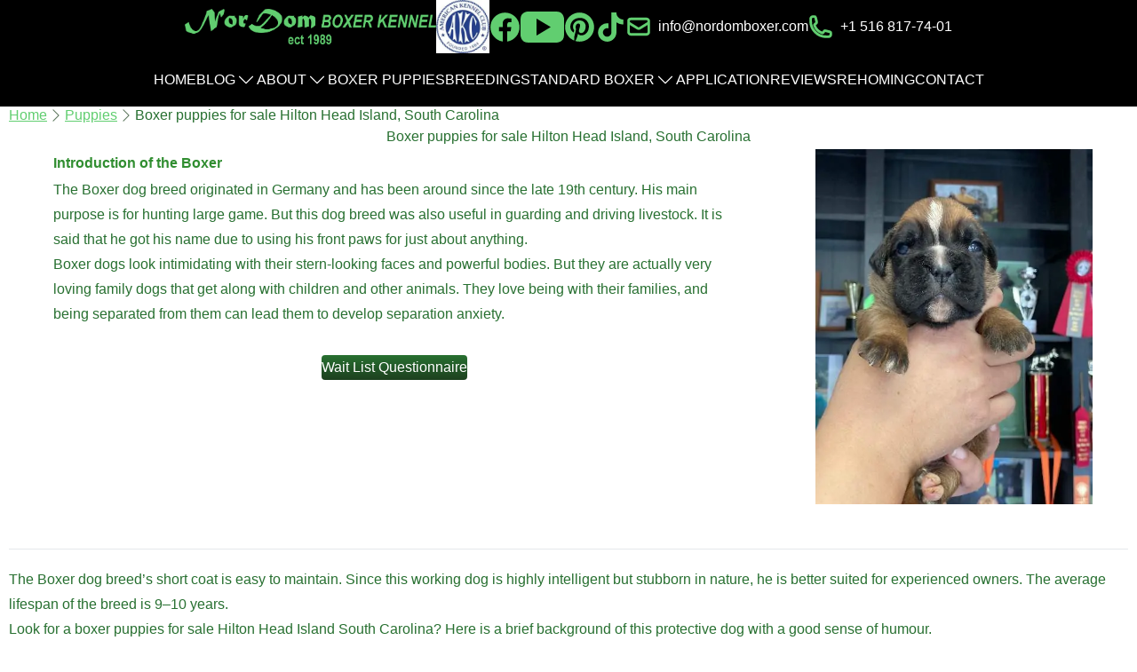

--- FILE ---
content_type: text/html
request_url: https://nordomboxer.com/puppies/boxer-puppies-for-sale-in-hilton-head-island-sc/
body_size: 26552
content:
<!DOCTYPE html><!--AWqjFlMEOb3gRqpdj9m2_--><html lang="en-US"><head><meta charSet="utf-8"/><meta name="viewport" content="width=device-width, initial-scale=1"/><link rel="preload" href="/media/2024/05/nordomboxer-logo.webp" as="image"/><link rel="preload" href="/media/2024/05/boxer-puppies-for-sale-in-hilton-head-island-south-carolina.webp" as="image"/><link rel="preload" href="/media/2024/05/boxer-puppies-for-sale-in-hilton-head-island-sc.webp" as="image"/><link rel="preload" href="/media/2024/05/boxer-puppies-in-hilton-head-island-south-carolina.webp" as="image"/><link rel="preload" href="/media/2024/05/AKC_logo-150x1501-1.webp" as="image"/><link rel="stylesheet" href="/_next/static/css/076b50549a5b1a33.css" data-precedence="next"/><link rel="stylesheet" href="/_next/static/css/903bc6e1b0e22503.css" data-precedence="next"/><link rel="stylesheet" href="/_next/static/css/ab581683c923d7dd.css" data-precedence="next"/><link rel="stylesheet" href="/_next/static/css/6686c3473411f186.css" data-precedence="next"/><link rel="stylesheet" href="/_next/static/css/50c82c558d6e94a0.css" data-precedence="next"/><link rel="stylesheet" href="/_next/static/css/d8514f038a5862e1.css" data-precedence="next"/><link rel="stylesheet" href="/_next/static/css/66210e147721c7fc.css" data-precedence="next"/><link rel="stylesheet" href="/_next/static/css/86c9b16ee8da41bc.css" data-precedence="next"/><link rel="stylesheet" href="/_next/static/css/4715176510a37b7b.css" data-precedence="next"/><link rel="stylesheet" href="/_next/static/css/cd35e4c5720c7538.css" data-precedence="next"/><link rel="stylesheet" href="/_next/static/css/883250bfd20bafaf.css" data-precedence="next"/><link rel="stylesheet" href="/_next/static/css/27120dccb02f8f80.css" data-precedence="next"/><link rel="stylesheet" href="/_next/static/css/549b6783a242f710.css" data-precedence="next"/><link rel="stylesheet" href="/_next/static/css/b016fb3b0538fc46.css" data-precedence="next"/><link rel="stylesheet" href="/_next/static/css/f1cf6b53b86ad5e8.css" data-precedence="next"/><link rel="stylesheet" href="/_next/static/css/db10faf618371bc2.css" data-precedence="next"/><link rel="stylesheet" href="/_next/static/css/19e2c81e5217702d.css" data-precedence="next"/><link rel="stylesheet" href="/_next/static/css/b5d51b4dec3328c3.css" data-precedence="next"/><link href="/_next/static/css/006079c06c4ea3d5.css" rel="stylesheet" as="style" data-precedence="dynamic"/><link rel="preload" as="script" fetchPriority="low" href="/_next/static/chunks/webpack-1cdb602ac2c9b803.js"/><script src="/_next/static/chunks/306eda56-171a05e8e361d0bd.js" async=""></script><script src="/_next/static/chunks/5866-47724ae052667b87.js" async=""></script><script src="/_next/static/chunks/main-app-4845da40f3486ac5.js" async=""></script><script src="/_next/static/chunks/6557-a33aa9a0d9570ea1.js" async=""></script><script src="/_next/static/chunks/1488-049b129ef92193c9.js" async=""></script><script src="/_next/static/chunks/app/layout-5863885990a9d57a.js" async=""></script><script src="/_next/static/chunks/1604-c6a53ceb02761f63.js" async=""></script><script src="/_next/static/chunks/app/puppies/%5B...slugs%5D/%40puppyPost/page-69afb06d12d8fc4e.js" async=""></script><link rel="preload" href="/static/89698f64f9904c4e482dfd521e9cf662c6e93d7aeb073e512ce80051f6e34d91.css" as="style"/><link rel="preload" href="/static/476a290082b905a16a5787762229b2a83b16cfaf353427e0edb22fd873f34c7f.css" as="style"/><link rel="preload" href="/_next/static/chunks/3256.ce4d4a93b39dc074.js" as="script" fetchPriority="low"/><link rel="preload" href="/_next/static/chunks/3095.5102c284f3e82944.js" as="script" fetchPriority="low"/><link rel="preload" href="/static/site-theme.css" as="style"/><meta name="theme-color" content="#ffffff"/><link rel="icon" href="/media/2024/05/nordomboxer-favicon-180.webp" type="image/webp" sizes="180x180"/><link rel="icon" href="/media/2024/05/nordomboxer-favicon-32.webp" type="image/webp" sizes="32x32"/><link rel="icon" href="/media/2024/05/nordomboxer-favicon-16.webp" type="image/webp" sizes="16x16"/><link rel="apple-touch-icon" href="/media/2024/05/nordomboxer-favicon-180.webp" type="image/webp" sizes="180x180"/><title>Boxer puppies sale Hilton Head Island SC | Boxer puppy near me</title><meta name="description" content="Boxer puppies for sale Hilton Head Island South Carolina. Boxer puppy for sale near me. White boxer puppies for sale. Boxer puppy for sale SC"/><meta name="author" content="Nordom – German Boxers Kennel"/><meta name="robots" content="index, follow, max-snippet:-1, max-image-preview:large, max-video-preview:-1"/><meta name="googlebot" content="index, follow"/><meta name="yandex" content="index, follow"/><meta name="copyright" content="Copyright © 2024 Nordom – German Boxers Kennel All rights reserved"/><meta name="format-detection" content="telephone=yes"/><meta name="contactOrganization" content="Nordom – German Boxers Kennel in Port Norris"/><meta name="contactZipcode" content="08349"/><meta name="contactCity" content="Port Norris"/><meta name="contactCountry" content="USA"/><meta name="contactPhoneNumber" content="+15168177401"/><meta name="geo.placename" content="Port Norris"/><meta name="geo.position" content=","/><meta name="ICBM" content=","/><meta name="document-classification" content="Nordom – German Boxers Kennel Port Norris"/><meta name="document-type" content="Public"/><meta name="reply-to" content="info@nordomboxer.com"/><link rel="canonical" href="https://nordomboxer.com/puppies/boxer-puppies-for-sale-in-hilton-head-island-sc/"/><meta property="og:title" content="Boxer puppies sale Hilton Head Island SC | Boxer puppy near me"/><meta property="og:description" content="Boxer puppies for sale Hilton Head Island South Carolina. Boxer puppy for sale near me. White boxer puppies for sale. Boxer puppy for sale SC"/><meta property="og:url" content="https://nordomboxer.com/puppies/boxer-puppies-for-sale-in-hilton-head-island-sc/"/><meta property="og:locale" content="en_US"/><meta property="og:image:type" content="image/webp"/><meta property="og:image:width" content="468"/><meta property="og:image:height" content="600"/><meta property="og:image" content="https://nordomboxer.com/media/2024/05/boxer-puppies-for-sale-in-hilton-head-island-south-carolina.webp"/><meta property="og:type" content="article"/><meta name="twitter:card" content="summary_large_image"/><meta name="twitter:title" content="Boxer puppies sale Hilton Head Island SC | Boxer puppy near me"/><meta name="twitter:description" content="Boxer puppies for sale Hilton Head Island South Carolina. Boxer puppy for sale near me. White boxer puppies for sale. Boxer puppy for sale SC"/><meta name="twitter:image:type" content="image/webp"/><meta name="twitter:image:width" content="468"/><meta name="twitter:image:height" content="600"/><meta name="twitter:image" content="https://nordomboxer.com/media/2024/05/boxer-puppies-for-sale-in-hilton-head-island-south-carolina.webp"/><script type="application/ld+json">{"@context":"https://schema.org","@type":"LocalBusiness","@id":"https://nordomboxer.com/","name":"Nordom – German Boxers Kennel","hasMap":"","logo":"https://nordomboxer.com/media/2024/05/nordomboxer-logo.webp","telephone":"+15168177401","email":"info@nordomboxer.com","url":"https://nordomboxer.com/","image":["https://nordomboxer.com/media/2024/05/boxer-puppies-in-charleston-west-virgina.webp","https://nordomboxer.com/media/2024/05/boxer-puppies-in-charleston-south-carolina.webp","https://nordomboxer.com/media/2024/05/boxer-puppies-in-cincinnati-ohio.webp","https://nordomboxer.com/media/2024/05/boxer-puppies-in-waite-park-minnesota.webp","https://nordomboxer.com/media/2024/05/boxer-puppies-in-waco-texas.webp"],"priceRange":"2800-3000","address":{"@type":"PostalAddress","streetAddress":"New Jersey, US","addressLocality":"Port Norris","addressRegion":"New Jersey, NJ","postalCode":"08349","addressCountry":"US"},"geo":{"@type":"GeoCoordinates","latitude":"","longitude":""},"openingHoursSpecification":[],"description":"The first boxer came into my life in 1989. It was a dog as a pet and just a friend. His name was Daur. In 2004, my husband and I registered a kennel named “NORDOM” in the Kennel Union of Ukraine.\r\nWe try to breed dogs of the highest quality, with excellent health, character and conformation. Dogs from our kennel live in many countries of Europe, USA, Canada, etc.\r\nWe are always happy to make new acquaintances, ready to answer all questions and help with raising our puppies."}</script><script type="application/ld+json">{"@context":"https://schema.org","@graph":[{"@type":"SiteNavigationElement","@id":"#table-of-contents","name":"Nordom – German Boxers Kennel","description":"The first boxer came into my life in 1989. It was a dog as a pet and just a friend. His name was Daur. In 2004, my husband and I registered a kennel named “NORDOM” in the Kennel Union of Ukraine.\r\nWe try to breed dogs of the highest quality, with excellent health, character and conformation. Dogs from our kennel live in many countries of Europe, USA, Canada, etc.\r\nWe are always happy to make new acquaintances, ready to answer all questions and help with raising our puppies.","url":"https://nordomboxer.com/"},{"@type":"SiteNavigationElement","@id":"#table-of-contents","name":"Blog home about Boxer Dogs","description":"Learn about the Boxer dog breed: traits, training, health care, and tips for owning this loyal, energetic companion.","url":"https://nordomboxer.com/blog/"}]}</script><link rel="stylesheet" href="/static/site-theme.css"/><link rel="stylesheet" href="/static/89698f64f9904c4e482dfd521e9cf662c6e93d7aeb073e512ce80051f6e34d91.css"/><link rel="stylesheet" href="/static/476a290082b905a16a5787762229b2a83b16cfaf353427e0edb22fd873f34c7f.css"/><script src="/_next/static/chunks/polyfills-42372ed130431b0a.js" noModule=""></script></head><body><div hidden=""><!--$--><!--/$--></div><div class="top-header-advanced"><div class="flex items-center  gap-7 h-full px-7 text-xs font-normal justify-center"><div class="flex gap-6 overflow-hidden justify-center items-center sub-menu-social "><a class="logo-class" href="/"><img class="main-logo h-[40px]" src="/media/2024/05/nordomboxer-logo.webp" alt="Logo" title=""/></a><a class="logo-class" href="/"><img class="main-logo h-[60px] ry-1" src="/media/2024/05/AKC_logo-150x1501-1.webp" alt="Logo" title=""/></a><ul class="social-links no-mobile"><li><a href="https://www.facebook.com/profile.php?id=100079630722564" aria-label="facebook" target="_blank"><svg fill="currentColor" viewBox="0 0 32 32" version="1.1" xmlns="http://www.w3.org/2000/svg">
<title>facebook</title>
<path d="M30.996 16.091c-0.001-8.281-6.714-14.994-14.996-14.994s-14.996 6.714-14.996 14.996c0 7.455 5.44 13.639 12.566 14.8l0.086 0.012v-10.478h-3.808v-4.336h3.808v-3.302c-0.019-0.167-0.029-0.361-0.029-0.557 0-2.923 2.37-5.293 5.293-5.293 0.141 0 0.281 0.006 0.42 0.016l-0.018-0.001c1.199 0.017 2.359 0.123 3.491 0.312l-0.134-0.019v3.69h-1.892c-0.086-0.012-0.185-0.019-0.285-0.019-1.197 0-2.168 0.97-2.168 2.168 0 0.068 0.003 0.135 0.009 0.202l-0.001-0.009v2.812h4.159l-0.665 4.336h-3.494v10.478c7.213-1.174 12.653-7.359 12.654-14.814v-0z"></path>
</svg></a></li><li><a href="https://www.youtube.com/channel/UC1FRJHdAdkVzaSXmn7aQxJA" aria-label="youtube" target="_blank"><svg fill="currentColor" version="1.1" xmlns="http://www.w3.org/2000/svg" xmlns:xlink="http://www.w3.org/1999/xlink"
	 viewBox="-271 311.2 256 179.8" xml:space="preserve">
<path d="M-59.1,311.2h-167.8c0,0-44.1,0-44.1,44.1v91.5c0,0,0,44.1,44.1,44.1h167.8c0,0,44.1,0,44.1-44.1v-91.5
	C-15,355.3-15,311.2-59.1,311.2z M-177.1,450.3v-98.5l83.8,49.3L-177.1,450.3z"/>
</svg></a></li><li><a href="https://pinterest.com/99promome/nordom-german-boxers-kennel/" aria-label="pinterest" target="_blank"><svg fill="currentColor" viewBox="0 0 32 32" version="1.1" xmlns="http://www.w3.org/2000/svg">
<title>pinterest</title>
<path d="M16.021 1.004c-0 0-0.001 0-0.002 0-8.273 0-14.979 6.706-14.979 14.979 0 6.308 3.899 11.705 9.419 13.913l0.101 0.036c-0.087-0.595-0.137-1.281-0.137-1.979 0-0.819 0.068-1.622 0.2-2.403l-0.012 0.084c0.274-1.171 1.757-7.444 1.757-7.444-0.284-0.636-0.449-1.379-0.449-2.16 0-0.023 0-0.046 0-0.069l-0 0.004c0-2.078 1.208-3.638 2.709-3.638 0.008-0 0.018-0 0.028-0 1.040 0 1.883 0.843 1.883 1.883 0 0.080-0.005 0.159-0.015 0.236l0.001-0.009c-0.307 1.903-0.738 3.583-1.304 5.199l0.064-0.21c-0.042 0.161-0.067 0.345-0.067 0.535 0 1.2 0.973 2.173 2.173 2.173 0.039 0 0.078-0.001 0.117-0.003l-0.005 0c2.659 0 4.709-2.805 4.709-6.857 0.002-0.054 0.003-0.118 0.003-0.182 0-3.265-2.647-5.913-5.913-5.913-0.123 0-0.244 0.004-0.365 0.011l0.017-0.001c-0.083-0.004-0.18-0.006-0.277-0.006-3.58 0-6.482 2.902-6.482 6.482 0 0.007 0 0.014 0 0.022v-0.001c0 0 0 0.001 0 0.001 0 1.287 0.417 2.476 1.122 3.441l-0.011-0.016c0.076 0.081 0.122 0.191 0.122 0.311 0 0.043-0.006 0.084-0.017 0.123l0.001-0.003c-0.112 0.469-0.366 1.498-0.417 1.703-0.066 0.281-0.215 0.339-0.501 0.206-1.843-1.214-3.043-3.274-3.043-5.614 0-0.068 0.001-0.135 0.003-0.202l-0 0.010c0-4.719 3.434-9.062 9.897-9.062 0.132-0.007 0.287-0.011 0.442-0.011 4.811 0 8.72 3.862 8.795 8.655l0 0.007c0 5.167-3.258 9.325-7.789 9.325-0.039 0.001-0.086 0.002-0.132 0.002-1.366 0-2.573-0.677-3.306-1.713l-0.008-0.013-0.936 3.559c-0.488 1.499-1.123 2.8-1.91 3.992l0.038-0.061c1.325 0.425 2.85 0.671 4.432 0.671 8.274 0 14.981-6.707 14.981-14.981 0-8.272-6.705-14.978-14.977-14.981h-0z"></path>
</svg></a></li><li><a href="https://www.tiktok.com/@tetyanabilorus" aria-label="tiktok" target="_blank"><svg fill="currentColor" viewBox="0 0 512 512" id="icons" xmlns="http://www.w3.org/2000/svg"><path d="M412.19,118.66a109.27,109.27,0,0,1-9.45-5.5,132.87,132.87,0,0,1-24.27-20.62c-18.1-20.71-24.86-41.72-27.35-56.43h.1C349.14,23.9,350,16,350.13,16H267.69V334.78c0,4.28,0,8.51-.18,12.69,0,.52-.05,1-.08,1.56,0,.23,0,.47-.05.71,0,.06,0,.12,0,.18a70,70,0,0,1-35.22,55.56,68.8,68.8,0,0,1-34.11,9c-38.41,0-69.54-31.32-69.54-70s31.13-70,69.54-70a68.9,68.9,0,0,1,21.41,3.39l.1-83.94a153.14,153.14,0,0,0-118,34.52,161.79,161.79,0,0,0-35.3,43.53c-3.48,6-16.61,30.11-18.2,69.24-1,22.21,5.67,45.22,8.85,54.73v.2c2,5.6,9.75,24.71,22.38,40.82A167.53,167.53,0,0,0,115,470.66v-.2l.2.2C155.11,497.78,199.36,496,199.36,496c7.66-.31,33.32,0,62.46-13.81,32.32-15.31,50.72-38.12,50.72-38.12a158.46,158.46,0,0,0,27.64-45.93c7.46-19.61,9.95-43.13,9.95-52.53V176.49c1,.6,14.32,9.41,14.32,9.41s19.19,12.3,49.13,20.31c21.48,5.7,50.42,6.9,50.42,6.9V131.27C453.86,132.37,433.27,129.17,412.19,118.66Z"/></svg></a></li></ul></div><div class="subnav-item "><p class="flex justify-center items-center m-0 text-xl"><svg xmlns="http://www.w3.org/2000/svg" fill="none" viewBox="0 0 24 24" stroke-width="2.5" stroke="currentColor" class="w-7 h-7"><path stroke-linecap="round" stroke-linejoin="round" d="M21.75 6.75v10.5a2.25 2.25 0 01-2.25 2.25h-15a2.25 2.25 0 01-2.25-2.25V6.75m19.5 0A2.25 2.25 0 0019.5 4.5h-15a2.25 2.25 0 00-2.25 2.25m19.5 0v.243a2.25 2.25 0 01-1.07 1.916l-7.5 4.615a2.25 2.25 0 01-2.36 0L3.32 8.91a2.25 2.25 0 01-1.07-1.916V6.75"></path></svg><a title="Send Email" class="pl-2" href="mailto:info@nordomboxer.com">info@nordomboxer.com</a></p></div><div class="subnav-item"><p class="flex justify-center items-center m-0 text-xl"><svg xmlns="http://www.w3.org/2000/svg" fill="none" viewBox="0 0 24 24" stroke-width="2.5" stroke="currentColor" class="w-7 h-7"><path stroke-linecap="round" stroke-linejoin="round" d="M2.25 6.75c0 8.284 6.716 15 15 15h2.25a2.25 2.25 0 002.25-2.25v-1.372c0-.516-.351-.966-.852-1.091l-4.423-1.106c-.44-.11-.902.055-1.173.417l-.97 1.293c-.282.376-.769.542-1.21.38a12.035 12.035 0 01-7.143-7.143c-.162-.441.004-.928.38-1.21l1.293-.97c.363-.271.527-.734.417-1.173L6.963 3.102a1.125 1.125 0 00-1.091-.852H4.5A2.25 2.25 0 002.25 4.5v2.25z"></path></svg><a title="Call" class="pl-2" href="tel:+15168177401">+1 516 817-74-01</a></p></div></div></div><header class="main-header"><div class="mobile-header shadow-menu"><div class="mobile-menu-info-block flex items-center justify-between w-10/12"><div class="flex items-center justify-center w-full"><a class="logo-class" href="/"><img class="main-logo" style="height:40px" src="/media/2024/05/nordomboxer-logo.webp" alt="Logo" title=""/></a></div><a id="mobile-header-phone" class="mr-1 text-[var(--header-mobile-menu-text)] " href="tel:+15168177401" target="_blank"><svg xmlns="http://www.w3.org/2000/svg" width="36" height="36" fill="currentColor" viewBox="0 0 24 24"><path d="M17 5v17H7V5zm2-5h-2v3H7a2 2 0 0 0-2 2v17a2 2 0 0 0 2 2h10a2 2 0 0 0 2-2zm-9 20H8v-1h2zm0-2H8v-1h2zm0-2H8v-1h2zm3 4h-2v-1h2zm0-2h-2v-1h2zm0-2h-2v-1h2zm3 4h-2v-1h2zm0-2h-2v-1h2zm0-2h-2v-1h2zm0-3H8V7h8z"></path></svg></a></div><button class="mobile-menu-open-button"><div></div><div></div><div></div></button><div class="mobile-menu-container -right-full"><nav class="mobile-nav mobile-menu-shadow"><menu class="divide-y-2 divide-[var(--background-1)] menu-position"><li class="mobile-menu-item"><a href="/" title="Home" rel="noopener noreferrer">Home</a></li><li class="mobile-menu-item"><div><a href="/blog/" title="Blog">Blog</a><button><div class="px-[14px]"><svg xmlns="http://www.w3.org/2000/svg" fill="currentColor" viewBox="0 0 32 32"><path d="M26.531 10.47a.75.75 0 0 0-1.062 0L16 19.939 6.53 10.47a.75.75 0 0 0-1.06 1.061l10 10.001a.75.75 0 0 0 1.06 0l10.001-10.001a.75.75 0 0 0 0-1.06z"></path></svg></div></button></div><menu class="mobile-menu-item-dropdown hidden"><li><a href="/blog/explore-dog-breeds/">Explore Dog Breeds</a></li><li><a href="/blog/getting-a-dog/">Getting a Dog</a></li><li><a href="/blog/standard-boxer/">Standard Boxer</a></li><li><a href="/blog/video/">Video</a></li></menu></li><li class="mobile-menu-item"><div><a href="https://nordomboxer.com/about/" title="">About</a><button><div class="px-[14px]"><svg xmlns="http://www.w3.org/2000/svg" fill="currentColor" viewBox="0 0 32 32"><path d="M26.531 10.47a.75.75 0 0 0-1.062 0L16 19.939 6.53 10.47a.75.75 0 0 0-1.06 1.061l10 10.001a.75.75 0 0 0 1.06 0l10.001-10.001a.75.75 0 0 0 0-1.06z"></path></svg></div></button></div><menu class="mobile-menu-item-dropdown hidden"><li><a href="https://nordomboxer.com/our-achievements/" title="Achievements">Achievements</a></li><li><a href="https://nordomboxer.com/memory/" title="Memory">Memory</a></li></menu></li><li class="mobile-menu-item"><a href="https://nordomboxer.com/boxer-males/" title="Boxer Males" rel="noopener noreferrer">Boxer Males</a></li><li class="mobile-menu-item"><a href="https://nordomboxer.com/boxer-females/" title="Boxer Females" rel="noopener noreferrer">Boxer Females</a></li><li class="mobile-menu-item"><a href="https://nordomboxer.com/boxer-puppies-sale/" title="Boxer Puppies" rel="noopener noreferrer">Boxer Puppies</a></li><li class="mobile-menu-item"><a href="https://nordomboxer.com/breeding-boxers/" title="Breeding" rel="noopener noreferrer">Breeding</a></li><li class="mobile-menu-item"><div><a href="https://nordomboxer.com/standart-boxer/" title="">Standard Boxer</a><button><div class="px-[14px]"><svg xmlns="http://www.w3.org/2000/svg" fill="currentColor" viewBox="0 0 32 32"><path d="M26.531 10.47a.75.75 0 0 0-1.062 0L16 19.939 6.53 10.47a.75.75 0 0 0-1.06 1.061l10 10.001a.75.75 0 0 0 1.06 0l10.001-10.001a.75.75 0 0 0 0-1.06z"></path></svg></div></button></div><menu class="mobile-menu-item-dropdown hidden"><li><a href="https://nordomboxer.com/blog/standard-boxer/" title="Standart Boxer">Standart Boxer</a></li><li><a href="https://nordomboxer.com/blog/getting-a-dog/" title="Getting a dog">Getting a dog</a></li><li><a href="https://nordomboxer.com/blog/video/" title="Videoblog">Videoblog</a></li><li><a href="https://nordomboxer.com/blog/explore-dog-breeds/" title="Information about dog breeds in the USA">Information about dog breeds in the USA</a></li><li><a href="https://nordomboxer.com/health-breeding-standards-boxers/" title="Health &amp; Breeding Standards in Boxers">Health &amp; Breeding Standards in Boxers</a></li><li><a href="https://nordomboxer.com/puppies/" title="Where can i buy boxer puppies?">Where can i buy boxer puppies?</a></li><li><a href="https://nordomboxer.com/faq-about-boxers/" title="FAQ">FAQ</a></li></menu></li><li class="mobile-menu-item"><a href="https://nordomboxer.com/puppy-for-you/" title="Application" rel="noopener noreferrer">Application</a></li><li class="mobile-menu-item"><a href="https://nordomboxer.com/nordom-reviews/" title="Reviews" rel="noopener noreferrer">Reviews</a></li><li class="mobile-menu-item"><a href="https://nordomboxer.com/rehoming/" title="Rehoming" rel="noopener noreferrer">Rehoming</a></li><li class="mobile-menu-item"><a href="https://nordomboxer.com/memory/" title="Memory" rel="noopener noreferrer">Memory</a></li><li class="mobile-menu-item"><a href="https://nordomboxer.com/writeme/" title="Contact" rel="noopener noreferrer">Contact</a></li></menu><div class="mobile-menu-info"><div class=""><div class="flex items-center py-2"><svg xmlns="http://www.w3.org/2000/svg" fill="currentColor" class="h-11" viewBox="0 0 24 24"><path fill-rule="evenodd" d="m11.54 22.351.07.04.028.016a.76.76 0 0 0 .723 0l.028-.015.071-.041a17 17 0 0 0 1.144-.742 19.6 19.6 0 0 0 2.683-2.282c1.944-1.99 3.963-4.98 3.963-8.827a8.25 8.25 0 0 0-16.5 0c0 3.846 2.02 6.837 3.963 8.827a19.6 19.6 0 0 0 2.682 2.282 17 17 0 0 0 1.145.742M12 13.5a3 3 0 1 0 0-6 3 3 0 0 0 0 6" clip-rule="evenodd"></path></svg><div class=""><div class="pl-4 text-base">New Jersey, US</div><div class="pl-4 text-base">08349<!-- -->,<!-- --> <!-- -->Port Norris</div></div></div></div><a href="mailto:info@nordomboxer.com" class="flex pt-2 py-2 pl-2"><svg xmlns="http://www.w3.org/2000/svg" fill="currentColor" class="h-7 w-7 sm:inline-block xs:hidden" viewBox="0 0 24 24"><path d="M1.5 8.67v8.58a3 3 0 0 0 3 3h15a3 3 0 0 0 3-3V8.67l-8.928 5.493a3 3 0 0 1-3.144 0z"></path><path d="M22.5 6.908V6.75a3 3 0 0 0-3-3h-15a3 3 0 0 0-3 3v.158l9.714 5.978a1.5 1.5 0 0 0 1.572 0z"></path></svg><div class="pl-6 pt-0.5 text-base">info@nordomboxer.com</div></a><a href="tel:+15168177401" class="flex pt-2 py-2 pl-2"><svg xmlns="http://www.w3.org/2000/svg" fill="none" stroke="currentColor" stroke-width="1.5" class="h-7 w-7" viewBox="0 0 24 24"><path stroke-linecap="round" stroke-linejoin="round" d="M10.5 1.5H8.25A2.25 2.25 0 0 0 6 3.75v16.5a2.25 2.25 0 0 0 2.25 2.25h7.5A2.25 2.25 0 0 0 18 20.25V3.75a2.25 2.25 0 0 0-2.25-2.25H13.5m-3 0V3h3V1.5m-3 0h3m-3 18.75h3"></path></svg><div class="pl-6 pt-0.5 text-base">+1 516 817-74-01</div></a><div class="mobile-menu-messengers"></div><div class="w-full"></div></div><ul class="social-links"><li><a href="https://www.facebook.com/profile.php?id=100079630722564" aria-label="facebook" target="_blank"><svg fill="currentColor" viewBox="0 0 32 32" version="1.1" xmlns="http://www.w3.org/2000/svg">
<title>facebook</title>
<path d="M30.996 16.091c-0.001-8.281-6.714-14.994-14.996-14.994s-14.996 6.714-14.996 14.996c0 7.455 5.44 13.639 12.566 14.8l0.086 0.012v-10.478h-3.808v-4.336h3.808v-3.302c-0.019-0.167-0.029-0.361-0.029-0.557 0-2.923 2.37-5.293 5.293-5.293 0.141 0 0.281 0.006 0.42 0.016l-0.018-0.001c1.199 0.017 2.359 0.123 3.491 0.312l-0.134-0.019v3.69h-1.892c-0.086-0.012-0.185-0.019-0.285-0.019-1.197 0-2.168 0.97-2.168 2.168 0 0.068 0.003 0.135 0.009 0.202l-0.001-0.009v2.812h4.159l-0.665 4.336h-3.494v10.478c7.213-1.174 12.653-7.359 12.654-14.814v-0z"></path>
</svg></a></li><li><a href="https://www.youtube.com/channel/UC1FRJHdAdkVzaSXmn7aQxJA" aria-label="youtube" target="_blank"><svg fill="currentColor" version="1.1" xmlns="http://www.w3.org/2000/svg" xmlns:xlink="http://www.w3.org/1999/xlink"
	 viewBox="-271 311.2 256 179.8" xml:space="preserve">
<path d="M-59.1,311.2h-167.8c0,0-44.1,0-44.1,44.1v91.5c0,0,0,44.1,44.1,44.1h167.8c0,0,44.1,0,44.1-44.1v-91.5
	C-15,355.3-15,311.2-59.1,311.2z M-177.1,450.3v-98.5l83.8,49.3L-177.1,450.3z"/>
</svg></a></li><li><a href="https://pinterest.com/99promome/nordom-german-boxers-kennel/" aria-label="pinterest" target="_blank"><svg fill="currentColor" viewBox="0 0 32 32" version="1.1" xmlns="http://www.w3.org/2000/svg">
<title>pinterest</title>
<path d="M16.021 1.004c-0 0-0.001 0-0.002 0-8.273 0-14.979 6.706-14.979 14.979 0 6.308 3.899 11.705 9.419 13.913l0.101 0.036c-0.087-0.595-0.137-1.281-0.137-1.979 0-0.819 0.068-1.622 0.2-2.403l-0.012 0.084c0.274-1.171 1.757-7.444 1.757-7.444-0.284-0.636-0.449-1.379-0.449-2.16 0-0.023 0-0.046 0-0.069l-0 0.004c0-2.078 1.208-3.638 2.709-3.638 0.008-0 0.018-0 0.028-0 1.040 0 1.883 0.843 1.883 1.883 0 0.080-0.005 0.159-0.015 0.236l0.001-0.009c-0.307 1.903-0.738 3.583-1.304 5.199l0.064-0.21c-0.042 0.161-0.067 0.345-0.067 0.535 0 1.2 0.973 2.173 2.173 2.173 0.039 0 0.078-0.001 0.117-0.003l-0.005 0c2.659 0 4.709-2.805 4.709-6.857 0.002-0.054 0.003-0.118 0.003-0.182 0-3.265-2.647-5.913-5.913-5.913-0.123 0-0.244 0.004-0.365 0.011l0.017-0.001c-0.083-0.004-0.18-0.006-0.277-0.006-3.58 0-6.482 2.902-6.482 6.482 0 0.007 0 0.014 0 0.022v-0.001c0 0 0 0.001 0 0.001 0 1.287 0.417 2.476 1.122 3.441l-0.011-0.016c0.076 0.081 0.122 0.191 0.122 0.311 0 0.043-0.006 0.084-0.017 0.123l0.001-0.003c-0.112 0.469-0.366 1.498-0.417 1.703-0.066 0.281-0.215 0.339-0.501 0.206-1.843-1.214-3.043-3.274-3.043-5.614 0-0.068 0.001-0.135 0.003-0.202l-0 0.010c0-4.719 3.434-9.062 9.897-9.062 0.132-0.007 0.287-0.011 0.442-0.011 4.811 0 8.72 3.862 8.795 8.655l0 0.007c0 5.167-3.258 9.325-7.789 9.325-0.039 0.001-0.086 0.002-0.132 0.002-1.366 0-2.573-0.677-3.306-1.713l-0.008-0.013-0.936 3.559c-0.488 1.499-1.123 2.8-1.91 3.992l0.038-0.061c1.325 0.425 2.85 0.671 4.432 0.671 8.274 0 14.981-6.707 14.981-14.981 0-8.272-6.705-14.978-14.977-14.981h-0z"></path>
</svg></a></li><li><a href="https://www.tiktok.com/@tetyanabilorus" aria-label="tiktok" target="_blank"><svg fill="currentColor" viewBox="0 0 512 512" id="icons" xmlns="http://www.w3.org/2000/svg"><path d="M412.19,118.66a109.27,109.27,0,0,1-9.45-5.5,132.87,132.87,0,0,1-24.27-20.62c-18.1-20.71-24.86-41.72-27.35-56.43h.1C349.14,23.9,350,16,350.13,16H267.69V334.78c0,4.28,0,8.51-.18,12.69,0,.52-.05,1-.08,1.56,0,.23,0,.47-.05.71,0,.06,0,.12,0,.18a70,70,0,0,1-35.22,55.56,68.8,68.8,0,0,1-34.11,9c-38.41,0-69.54-31.32-69.54-70s31.13-70,69.54-70a68.9,68.9,0,0,1,21.41,3.39l.1-83.94a153.14,153.14,0,0,0-118,34.52,161.79,161.79,0,0,0-35.3,43.53c-3.48,6-16.61,30.11-18.2,69.24-1,22.21,5.67,45.22,8.85,54.73v.2c2,5.6,9.75,24.71,22.38,40.82A167.53,167.53,0,0,0,115,470.66v-.2l.2.2C155.11,497.78,199.36,496,199.36,496c7.66-.31,33.32,0,62.46-13.81,32.32-15.31,50.72-38.12,50.72-38.12a158.46,158.46,0,0,0,27.64-45.93c7.46-19.61,9.95-43.13,9.95-52.53V176.49c1,.6,14.32,9.41,14.32,9.41s19.19,12.3,49.13,20.31c21.48,5.7,50.42,6.9,50.42,6.9V131.27C453.86,132.37,433.27,129.17,412.19,118.66Z"/></svg></a></li></ul></nav></div></div><div class="nav-block"><nav class="main-nav"><div><menu class="bottom-header"><li class="main-menu-item"><a href="/" title="Home"><span>Home</span></a></li><li class="main-menu-item"><a href="/blog/" title="Blog"><span>Blog</span><svg xmlns="http://www.w3.org/2000/svg" fill="currentColor" viewBox="0 0 32 32" class="w-6"><path d="M26.531 10.47a.75.75 0 0 0-1.062 0L16 19.939 6.53 10.47a.75.75 0 0 0-1.06 1.061l10 10.001a.75.75 0 0 0 1.06 0l10.001-10.001a.75.75 0 0 0 0-1.06z"></path></svg></a><menu class="shadow-xl main-menu-item-dropdown divide-y divide-white"><li><a href="/blog/explore-dog-breeds/" title="Explore Dog Breeds">Explore Dog Breeds</a></li><li><a href="/blog/getting-a-dog/" title="Getting a Dog">Getting a Dog</a></li><li><a href="/blog/standard-boxer/" title="Standard Boxer">Standard Boxer</a></li><li><a href="/blog/video/" title="Video">Video</a></li></menu></li><li class="main-menu-item"><a href="https://nordomboxer.com/about/" title=""><span>About</span><svg xmlns="http://www.w3.org/2000/svg" fill="currentColor" viewBox="0 0 32 32" class="w-6"><path d="M26.531 10.47a.75.75 0 0 0-1.062 0L16 19.939 6.53 10.47a.75.75 0 0 0-1.06 1.061l10 10.001a.75.75 0 0 0 1.06 0l10.001-10.001a.75.75 0 0 0 0-1.06z"></path></svg></a><menu class="shadow-xl main-menu-item-dropdown divide-y divide-white"><li><a href="https://nordomboxer.com/our-achievements/" title="Achievements">Achievements</a></li><li><a href="https://nordomboxer.com/memory/" title="Memory">Memory</a></li></menu></li><li class="main-menu-item"><a href="https://nordomboxer.com/boxer-puppies-sale/"><span>Boxer Puppies</span></a></li><li class="main-menu-item"><a href="https://nordomboxer.com/breeding-boxers/"><span>Breeding</span></a></li><li class="main-menu-item"><a href="https://nordomboxer.com/standart-boxer/" title=""><span>Standard Boxer</span><svg xmlns="http://www.w3.org/2000/svg" fill="currentColor" viewBox="0 0 32 32" class="w-6"><path d="M26.531 10.47a.75.75 0 0 0-1.062 0L16 19.939 6.53 10.47a.75.75 0 0 0-1.06 1.061l10 10.001a.75.75 0 0 0 1.06 0l10.001-10.001a.75.75 0 0 0 0-1.06z"></path></svg></a><menu class="shadow-xl main-menu-item-dropdown divide-y divide-white"><li><a href="https://nordomboxer.com/blog/standard-boxer/" title="Standart Boxer">Standart Boxer</a></li><li><a href="https://nordomboxer.com/blog/getting-a-dog/" title="Getting a dog">Getting a dog</a></li><li><a href="https://nordomboxer.com/blog/video/" title="Videoblog">Videoblog</a></li><li><a href="https://nordomboxer.com/blog/explore-dog-breeds/" title="Information about dog breeds in the USA">Information about dog breeds in the USA</a></li><li><a href="https://nordomboxer.com/health-breeding-standards-boxers/" title="Health &amp; Breeding Standards in Boxers">Health &amp; Breeding Standards in Boxers</a></li><li><a href="https://nordomboxer.com/puppies/" title="Where can i buy boxer puppies?">Where can i buy boxer puppies?</a></li><li><a href="https://nordomboxer.com/faq-about-boxers/" title="FAQ">FAQ</a></li></menu></li><li class="main-menu-item"><a href="https://nordomboxer.com/puppy-for-you/"><span>Application</span></a></li><li class="main-menu-item"><a href="https://nordomboxer.com/nordom-reviews/"><span>Reviews</span></a></li><li class="main-menu-item"><a href="https://nordomboxer.com/rehoming/"><span>Rehoming</span></a></li><li class="main-menu-item"><a href="https://nordomboxer.com/writeme/"><span>Contact</span></a></li></menu></div></nav></div></header><main><div class="blog-layout"><div class="blog-main" data-pagefind-body="true"><div class="breadcrumbs-container"><script type="application/ld+json">{"@context":"https://schema.org","@type":"BreadcrumbList","itemListElement":[{"@type":"ListItem","position":1,"name":"Home","item":"https://nordomboxer.com/"},{"@type":"ListItem","position":2,"name":"Puppies","item":"https://nordomboxer.com/puppies/"},{"@type":"ListItem","position":3,"name":"Boxer puppies for sale Hilton Head Island, South Carolina","item":"https://nordomboxer.com/puppies/boxer-puppies-for-sale-in-hilton-head-island-sc/"}]}</script><ul class="breadcrumbs"><li><a href="/">Home</a></li><svg xmlns="http://www.w3.org/2000/svg" fill="currentColor" viewBox="0 0 32 32" aria-hidden="true" class="-rotate-90 w-5 "><path d="M26.531 10.47a.75.75 0 0 0-1.062 0L16 19.939 6.53 10.47a.75.75 0 0 0-1.06 1.061l10 10.001a.75.75 0 0 0 1.06 0l10.001-10.001a.75.75 0 0 0 0-1.06z"></path></svg><li><a href="/puppies/">Puppies</a></li><svg xmlns="http://www.w3.org/2000/svg" fill="currentColor" viewBox="0 0 32 32" aria-hidden="true" class="-rotate-90 w-5 "><path d="M26.531 10.47a.75.75 0 0 0-1.062 0L16 19.939 6.53 10.47a.75.75 0 0 0-1.06 1.061l10 10.001a.75.75 0 0 0 1.06 0l10.001-10.001a.75.75 0 0 0 0-1.06z"></path></svg><li><span>Boxer puppies for sale Hilton Head Island, South Carolina</span></li></ul></div><article class="wp-post"><script type="application/ld+json">{"@context":"https://schema.org","@type":"BlogPosting","headline":"Boxer puppies sale Hilton Head Island SC | Boxer puppy near me","image":"https://nordomboxer.com/media/2024/05/boxer-puppies-for-sale-in-hilton-head-island-south-carolina.webp","author":{"@type":"Person","name":"Nordom – German Boxers Kennel","url":"https://nordomboxer.com/"},"publisher":{"@type":"Organization","name":"Nordom – German Boxers Kennel","logo":{"@type":"ImageObject","url":"https://nordomboxer.com/media/2024/05/nordomboxer-logo.webp"}},"datePublished":"2024-05-13T14:37:27Z","dateModified":"2024-08-08T13:31:38Z","speakable":{"@type":"SpeakableSpecification","xpath":["/html/head/title","/html/head/meta[@name='description']/@content"]}}</script><h1>Boxer puppies for sale Hilton Head Island, South Carolina</h1><div class="one-image"><div class="item"><h2>Introduction of the Boxer</h2>
<p>The Boxer dog breed originated in Germany and has been around since the late 19th century. His main purpose is for hunting large game. But this dog breed was also useful in guarding and driving livestock. It is said that he got his name due to using his front paws for just about anything.</p>
<p>Boxer dogs look intimidating with their stern-looking faces and powerful bodies. But they are actually very loving family dogs that get along with children and other animals. They love being with their families, and being separated from them can lead them to develop separation anxiety.</p>
<div class="text-center md:pt-8 pt-2 pb-10 py-2 text-xl"><a class="buttononpage" target="_blank" rel="noopener nofollow" href="https://nordomboxer.com/puppy-for-you/"><span class="uppercase1">Wait List Questionnaire</span></a></div></div><img src="/media/2024/05/boxer-puppies-for-sale-in-hilton-head-island-south-carolina.webp" alt="Boxer puppies for sale Hilton Head Island South Carolina. Boxer puppy for sale near me. White boxer puppies for sale. Boxer puppy for sale SC"/></div><hr class="hr-line"/><p>The Boxer dog breed’s short coat is easy to maintain. Since this working dog is highly intelligent but stubborn in nature, he is better suited for experienced owners. The average lifespan of the breed is 9–10 years.</p>
<p>Look for a boxer puppies for sale Hilton Head Island South Carolina? Here is a brief background of this protective dog with a good sense of humour.</p>
<h2>History of the Boxer</h2>
<p>The Boxer dog breed is a descendant of the now-extinct Bullenbeisser (a fighting dog with Mastiff ancestry) and the Old English Bulldog. He was developed in Germany in the 19th century as hunters of deer, wild boar, and bear. Later on, he was used to guard and drive cattle.</p>
<p>The man responsible for the creation of the Boxer breed was Georg Alt, who was from Munich. He crossed a brindle-coloured female Bullenbeisser named Flora with a local dog of unknown breed.</p>
<p>In 1895, the first German Boxer dog named Flocki joined a dog show in Munich. After winning the dog show, he was the firstr Boxer dog to be listed down in the German Studbook. Modern Boxer dogs were believed to be the descendants of Flocki.</p>
<hr class="hr-line"/><h2>Boxer puppies for sale in Hilton Head Island SC</h2>
<p>The Boxer dog breed slowly gained popularity throughout Europe in the late 1890s. He was then imported to the United States in 1903 and was accepted by the American Kennel Club the following year. The American Boxer Club was established in 1935.</p>
<p>In both world wars, various military tasks were given to Boxer dogs including guard dogs, attack dogs, and messenger dogs. After World War I, some Boxer dogs were brought to the UK. The British Boxer Dog Club was then formed in 1936.</p>
<p>The Boxer breed was recognised by the Kennel Club shortly thereafter and classified under the Working Group. Versatile and hard-working, these dogs are capable of carrying out different canine work.</p>
<p>Boxers are good choices for protection dogs, police dogs, service dogs, and guide dogs for the blind.</p>
<hr class="hr-line"/><div class="one-image"><img src="/media/2024/05/boxer-puppies-for-sale-in-hilton-head-island-sc.webp" alt="Boxer puppies sale Hilton Head Island SC | Boxer puppy near me"/><div class="item"><h2>Temperament and Intelligence of the Boxer puppies Hilton Head Island for sale</h2>
<p>Extremely patient and gentle, the Boxer breed is good with children. But he is recommended for families with older children as he may accidentally knock over toddlers.</p>
<p>Befriending other pets is possible if the Boxer dog is properly socialised at a young age. It will keep him from viewing small animals as prey and reduce his tendency to dominate same-sex dogs.</p>
<h3>Is a Boxer a good family dog?</h3>
<p>Yes, the Boxer breed is a good family dog. He may look noble and intimidating, but he is actually considered the Joker of the Dog World.</p>
<p>Boxer dogs are playful and fun-loving. They love to be part of family activities and be the centre of attention. They often make a unique “woo woo” sound when they need something or want attention.</p>
</div></div><hr class="hr-line"/><div class="one-image"><div class="item"><h2>Temperament and Intelligence of the Boxer puppies Hilton Head Island for sale</h2>
<p>Extremely patient and gentle, the Boxer breed is good with children. But he is recommended for families with older children as he may accidentally knock over toddlers.</p>
<p>Befriending other pets is possible if the Boxer dog is properly socialised at a young age. It will keep him from viewing small animals as prey and reduce his tendency to dominate same-sex dogs.</p>
<h3>Is a Boxer a good family dog?</h3>
<p>Yes, the Boxer breed is a good family dog. He may look noble and intimidating, but he is actually considered the Joker of the Dog World.</p>
<p>Boxer dogs are playful and fun-loving. They love to be part of family activities and be the centre of attention. They often make a unique “woo woo” sound when they need something or want attention.</p>
</div><img src="/media/2024/05/boxer-puppies-in-hilton-head-island-south-carolina.webp" alt="Boxer puppies sale Hilton Head Island SC | Boxer puppy near me | Nordom – German Boxers Kennel"/></div><hr class="hr-line"/><h3>Are Boxer dogs dangerous?</h3>
<p>No. Boxer dogs may be tough-looking, but they are not generally aggressive. But they will stand guard and defend their families if necessary.</p>
<p>Boxer dogs are initially wary of strangers, but they eventually warm up to them if no danger is detected. Their protective and loyal nature makes them good guard dogs as well as watchdogs.</p>
<h3>Are Boxers easy to train?</h3>
<p>Yes, Boxer dogs are easy to train if you are already experienced in handling the breed. They are intelligent but tend to be independent and stubborn. Due to this, they are not suited for first-time owners.</p>
<p>Boxer dogs respond better to people that are firm and consistent. However, firm does not mean harsh. Instead of strict training methods, positive reinforcements are more effective in teaching this breed basic dog manners and tricks.</p>
<hr class="hr-line"/><h2>Boxer Breed Highlights</h2>
<ul>
<li>
<ul>
<li>The Boxer dog breed is a loving, loyal, and protective companion.</li>
<li>Boxer dogs are comical companions despite their intimidating appearance.</li>
</ul>
</li>
</ul>
<ul>
<li>The Boxer breed has low-maintenance grooming needs.</li>
<li>As an energetic working dog, he has high exercise needs.</li>
<li>Boxer dogs tend to be destructive when they are left alone or unable to let off steam.</li>
</ul>
<h2>FAQs about the Boxer puppies for sale Hilton Head Island South Carolina</h2>
<h3>Do boxers make good service dogs?</h3>
<p>Yes. Boxers’ “innate attachment to humans and intelligence” make them excellent service dogs for the blind, therapy dogs for people who suffer from panic disorders, agoraphobia, depression, and the like, and alert dogs for epileptics.</p>
<h3>Are there miniature boxers?</h3>
<p>Yes, but they are rare. Miniature boxers are either a product of mating purebred runts or cross-breeding small dogs that have similar characteristics to boxers,as Boston terriers, pugs, rat terriers, and fox terriers.</p>
<p>Sadly, there isn’t a lot of documentation on the exact process that results in mini boxers, so it’s difficult to determine a miniature’s exact sizing, characteristics, temperament, and health concerns. While some of these minis may closely resemble their larger counterparts, they may not act similarly.</p>
<h3>Are boxers hypoallergenic?</h3>
<p>Unfortunately, boxers are not hypoallergenic. As we mentioned, boxers shed all year round, albeit in small and often tolerable doses – especially if you’re meticulous about brushing. However, boxers’ propensity to drool can pose a problem to those who are allergic to dogs’ saliva.</p>
<h3>What problems do Boxers have?</h3>
<p>Boxer dogs are brachycephalic, which means they have flat faces. This trait narrows their airway and causes breathing problems.</p>
<p>As a result, Boxers should not be out in the sun for a long time as it can lead to heatstroke. Overexercising them must be avoided too to avobreathing difficulties.</p>
<h3>How long do Boxer dogs live?</h3>
<p>The Boxer dog breed has a short lifespan compared to other dogs. He can only live up to 9–10 years, and this is due to the prevalence of health issues in the breed.</p>
<p>When buying a Boxer puppy, look for a reputable breeder whose breeding stock and litters are health-screened. This will help you determine how likely is your chosen Boxer puppy going to develop certain health conditions.</p>
<section id="feedback-form-section"><div class="container"><h4 class="title-form">Drop us a line!</h4><div class="description"><p>We won’t call you, we’ll just text or email you. We will not send you unnecessary notices in the future.</p>
</div><div class="form-container"><form class="default-form"><label class="form-field">Name<!-- -->*<input type="text" required="" name="name" value=""/></label><label class="form-field">Phone<!-- -->*<input type="tel" required="" name="phone" value="+1"/></label><label class="form-field">Email<input type="text" name="email" value=""/></label><label class="form-field">Message<textarea name="message"></textarea></label><button type="submit" class="submit-button">Send Request</button></form></div></div></section></article></div></div></main><footer class="footer"><div class="footer-main"><div class="footer-column footer-column-first "><div class="flex gap-2  items-center footer-logo"><a class="logo-class" href="/"><img class="main-logo" src="/media/2024/05/nordomboxer-logo.webp" alt="Logo" title=""/></a></div><ul class="pt-6" id="footer-left-midle-info"><li class="footer-site-nav-item"><span><div style="line-height: 1.25rem !important;color: white;font-size: 16px;font-weight: 400">Hello! My name is Tetyana and I am glad to welcome you on the site of the breed nursery.</div><div style="line-height: 1.25rem !important;color: white;font-size: 16px;font-weight: 400">I’m Judge FCI, handler, trainer, founder and owner of the kennel NORDOM.</div></span></li></ul><div class="text-base !text-[12px] pt-4">Copyright © <!-- -->2025<!-- --> <!-- -->Nordom – German Boxers Kennel<!-- --> | All rights reserved.</div></div><div class="footer-column footer-column-second midle-right"><div><ul><li class="footer-site-nav-item"><a rel="noopener noreferrer" href="/"><svg xmlns="http://www.w3.org/2000/svg" fill="none" stroke="currentColor" stroke-width="2" viewBox="0 0 24 24"><path d="m11.25 4.5 7.5 7.5-7.5 7.5m-6-15 7.5 7.5-7.5 7.5"></path></svg><span>Home</span></a></li><li class="footer-site-nav-item"><a rel="noopener noreferrer" href="/blog/"><svg xmlns="http://www.w3.org/2000/svg" fill="none" stroke="currentColor" stroke-width="2" viewBox="0 0 24 24"><path d="m11.25 4.5 7.5 7.5-7.5 7.5m-6-15 7.5 7.5-7.5 7.5"></path></svg><span>Blog</span></a></li><li class="footer-site-nav-item"><a rel="noopener noreferrer" href="https://nordomboxer.com/about/"><svg xmlns="http://www.w3.org/2000/svg" fill="none" stroke="currentColor" stroke-width="2" viewBox="0 0 24 24"><path d="m11.25 4.5 7.5 7.5-7.5 7.5m-6-15 7.5 7.5-7.5 7.5"></path></svg><span>About</span></a></li><li class="footer-site-nav-item"><a rel="noopener noreferrer" href="https://nordomboxer.com/boxer-males/"><svg xmlns="http://www.w3.org/2000/svg" fill="none" stroke="currentColor" stroke-width="2" viewBox="0 0 24 24"><path d="m11.25 4.5 7.5 7.5-7.5 7.5m-6-15 7.5 7.5-7.5 7.5"></path></svg><span>Boxer Males</span></a></li><li class="footer-site-nav-item"><a rel="noopener noreferrer" href="https://nordomboxer.com/boxer-females/"><svg xmlns="http://www.w3.org/2000/svg" fill="none" stroke="currentColor" stroke-width="2" viewBox="0 0 24 24"><path d="m11.25 4.5 7.5 7.5-7.5 7.5m-6-15 7.5 7.5-7.5 7.5"></path></svg><span>Boxer Females</span></a></li><li class="footer-site-nav-item"><a rel="noopener noreferrer" href="https://nordomboxer.com/boxer-puppies-sale/"><svg xmlns="http://www.w3.org/2000/svg" fill="none" stroke="currentColor" stroke-width="2" viewBox="0 0 24 24"><path d="m11.25 4.5 7.5 7.5-7.5 7.5m-6-15 7.5 7.5-7.5 7.5"></path></svg><span>Boxer Puppies</span></a></li><li class="footer-site-nav-item"><a rel="noopener noreferrer" href="https://nordomboxer.com/nordom-reviews/"><svg xmlns="http://www.w3.org/2000/svg" fill="none" stroke="currentColor" stroke-width="2" viewBox="0 0 24 24"><path d="m11.25 4.5 7.5 7.5-7.5 7.5m-6-15 7.5 7.5-7.5 7.5"></path></svg><span>Reviews</span></a></li><li class="footer-site-nav-item"><a rel="noopener noreferrer" href="https://nordomboxer.com/writeme/"><svg xmlns="http://www.w3.org/2000/svg" fill="none" stroke="currentColor" stroke-width="2" viewBox="0 0 24 24"><path d="m11.25 4.5 7.5 7.5-7.5 7.5m-6-15 7.5 7.5-7.5 7.5"></path></svg><span>Contact</span></a></li></ul><ul><li class="footer-site-nav-item"><a rel="noopener noreferrer" href="https://nordomboxer.com/standart-boxer/"><svg xmlns="http://www.w3.org/2000/svg" fill="none" stroke="currentColor" stroke-width="2" viewBox="0 0 24 24"><path d="m11.25 4.5 7.5 7.5-7.5 7.5m-6-15 7.5 7.5-7.5 7.5"></path></svg><span>Standard Boxer</span></a></li><li class="footer-site-nav-item"><a rel="noopener noreferrer" href="https://nordomboxer.com/puppy-for-you/"><svg xmlns="http://www.w3.org/2000/svg" fill="none" stroke="currentColor" stroke-width="2" viewBox="0 0 24 24"><path d="m11.25 4.5 7.5 7.5-7.5 7.5m-6-15 7.5 7.5-7.5 7.5"></path></svg><span>Application</span></a></li><li class="footer-site-nav-item"><a rel="noopener noreferrer" href="https://nordomboxer.com/rehoming/"><svg xmlns="http://www.w3.org/2000/svg" fill="none" stroke="currentColor" stroke-width="2" viewBox="0 0 24 24"><path d="m11.25 4.5 7.5 7.5-7.5 7.5m-6-15 7.5 7.5-7.5 7.5"></path></svg><span>Rehoming</span></a></li><li class="footer-site-nav-item"><a rel="noopener noreferrer" href="https://nordomboxer.com/memory/"><svg xmlns="http://www.w3.org/2000/svg" fill="none" stroke="currentColor" stroke-width="2" viewBox="0 0 24 24"><path d="m11.25 4.5 7.5 7.5-7.5 7.5m-6-15 7.5 7.5-7.5 7.5"></path></svg><span>Memory</span></a></li><li class="footer-site-nav-item"><a rel="noopener noreferrer" href="https://nordomboxer.com/blog/getting-a-dog/"><svg xmlns="http://www.w3.org/2000/svg" fill="none" stroke="currentColor" stroke-width="2" viewBox="0 0 24 24"><path d="m11.25 4.5 7.5 7.5-7.5 7.5m-6-15 7.5 7.5-7.5 7.5"></path></svg><span>Getting a dog</span></a></li><li class="footer-site-nav-item"><a rel="noopener noreferrer" href="https://nordomboxer.com/blog/video/"><svg xmlns="http://www.w3.org/2000/svg" fill="none" stroke="currentColor" stroke-width="2" viewBox="0 0 24 24"><path d="m11.25 4.5 7.5 7.5-7.5 7.5m-6-15 7.5 7.5-7.5 7.5"></path></svg><span>Video blog</span></a></li><li class="footer-site-nav-item"><a rel="noopener noreferrer" href="https://nordomboxer.com/blog/explore-dog-breeds/"><svg xmlns="http://www.w3.org/2000/svg" fill="none" stroke="currentColor" stroke-width="2" viewBox="0 0 24 24"><path d="m11.25 4.5 7.5 7.5-7.5 7.5m-6-15 7.5 7.5-7.5 7.5"></path></svg><span>Breeds in the USA</span></a></li><li class="footer-site-nav-item"><a rel="noopener noreferrer" href="/puppies/"><svg xmlns="http://www.w3.org/2000/svg" fill="none" stroke="currentColor" stroke-width="2" viewBox="0 0 24 24"><path d="m11.25 4.5 7.5 7.5-7.5 7.5m-6-15 7.5 7.5-7.5 7.5"></path></svg><span>Where can i buy boxer puppies?</span></a></li><ul class="social-links"><li><a href="https://www.facebook.com/profile.php?id=100079630722564" aria-label="facebook" target="_blank"><svg fill="currentColor" viewBox="0 0 32 32" version="1.1" xmlns="http://www.w3.org/2000/svg">
<title>facebook</title>
<path d="M30.996 16.091c-0.001-8.281-6.714-14.994-14.996-14.994s-14.996 6.714-14.996 14.996c0 7.455 5.44 13.639 12.566 14.8l0.086 0.012v-10.478h-3.808v-4.336h3.808v-3.302c-0.019-0.167-0.029-0.361-0.029-0.557 0-2.923 2.37-5.293 5.293-5.293 0.141 0 0.281 0.006 0.42 0.016l-0.018-0.001c1.199 0.017 2.359 0.123 3.491 0.312l-0.134-0.019v3.69h-1.892c-0.086-0.012-0.185-0.019-0.285-0.019-1.197 0-2.168 0.97-2.168 2.168 0 0.068 0.003 0.135 0.009 0.202l-0.001-0.009v2.812h4.159l-0.665 4.336h-3.494v10.478c7.213-1.174 12.653-7.359 12.654-14.814v-0z"></path>
</svg></a></li><li><a href="https://www.youtube.com/channel/UC1FRJHdAdkVzaSXmn7aQxJA" aria-label="youtube" target="_blank"><svg fill="currentColor" version="1.1" xmlns="http://www.w3.org/2000/svg" xmlns:xlink="http://www.w3.org/1999/xlink"
	 viewBox="-271 311.2 256 179.8" xml:space="preserve">
<path d="M-59.1,311.2h-167.8c0,0-44.1,0-44.1,44.1v91.5c0,0,0,44.1,44.1,44.1h167.8c0,0,44.1,0,44.1-44.1v-91.5
	C-15,355.3-15,311.2-59.1,311.2z M-177.1,450.3v-98.5l83.8,49.3L-177.1,450.3z"/>
</svg></a></li><li><a href="https://pinterest.com/99promome/nordom-german-boxers-kennel/" aria-label="pinterest" target="_blank"><svg fill="currentColor" viewBox="0 0 32 32" version="1.1" xmlns="http://www.w3.org/2000/svg">
<title>pinterest</title>
<path d="M16.021 1.004c-0 0-0.001 0-0.002 0-8.273 0-14.979 6.706-14.979 14.979 0 6.308 3.899 11.705 9.419 13.913l0.101 0.036c-0.087-0.595-0.137-1.281-0.137-1.979 0-0.819 0.068-1.622 0.2-2.403l-0.012 0.084c0.274-1.171 1.757-7.444 1.757-7.444-0.284-0.636-0.449-1.379-0.449-2.16 0-0.023 0-0.046 0-0.069l-0 0.004c0-2.078 1.208-3.638 2.709-3.638 0.008-0 0.018-0 0.028-0 1.040 0 1.883 0.843 1.883 1.883 0 0.080-0.005 0.159-0.015 0.236l0.001-0.009c-0.307 1.903-0.738 3.583-1.304 5.199l0.064-0.21c-0.042 0.161-0.067 0.345-0.067 0.535 0 1.2 0.973 2.173 2.173 2.173 0.039 0 0.078-0.001 0.117-0.003l-0.005 0c2.659 0 4.709-2.805 4.709-6.857 0.002-0.054 0.003-0.118 0.003-0.182 0-3.265-2.647-5.913-5.913-5.913-0.123 0-0.244 0.004-0.365 0.011l0.017-0.001c-0.083-0.004-0.18-0.006-0.277-0.006-3.58 0-6.482 2.902-6.482 6.482 0 0.007 0 0.014 0 0.022v-0.001c0 0 0 0.001 0 0.001 0 1.287 0.417 2.476 1.122 3.441l-0.011-0.016c0.076 0.081 0.122 0.191 0.122 0.311 0 0.043-0.006 0.084-0.017 0.123l0.001-0.003c-0.112 0.469-0.366 1.498-0.417 1.703-0.066 0.281-0.215 0.339-0.501 0.206-1.843-1.214-3.043-3.274-3.043-5.614 0-0.068 0.001-0.135 0.003-0.202l-0 0.010c0-4.719 3.434-9.062 9.897-9.062 0.132-0.007 0.287-0.011 0.442-0.011 4.811 0 8.72 3.862 8.795 8.655l0 0.007c0 5.167-3.258 9.325-7.789 9.325-0.039 0.001-0.086 0.002-0.132 0.002-1.366 0-2.573-0.677-3.306-1.713l-0.008-0.013-0.936 3.559c-0.488 1.499-1.123 2.8-1.91 3.992l0.038-0.061c1.325 0.425 2.85 0.671 4.432 0.671 8.274 0 14.981-6.707 14.981-14.981 0-8.272-6.705-14.978-14.977-14.981h-0z"></path>
</svg></a></li><li><a href="https://www.tiktok.com/@tetyanabilorus" aria-label="tiktok" target="_blank"><svg fill="currentColor" viewBox="0 0 512 512" id="icons" xmlns="http://www.w3.org/2000/svg"><path d="M412.19,118.66a109.27,109.27,0,0,1-9.45-5.5,132.87,132.87,0,0,1-24.27-20.62c-18.1-20.71-24.86-41.72-27.35-56.43h.1C349.14,23.9,350,16,350.13,16H267.69V334.78c0,4.28,0,8.51-.18,12.69,0,.52-.05,1-.08,1.56,0,.23,0,.47-.05.71,0,.06,0,.12,0,.18a70,70,0,0,1-35.22,55.56,68.8,68.8,0,0,1-34.11,9c-38.41,0-69.54-31.32-69.54-70s31.13-70,69.54-70a68.9,68.9,0,0,1,21.41,3.39l.1-83.94a153.14,153.14,0,0,0-118,34.52,161.79,161.79,0,0,0-35.3,43.53c-3.48,6-16.61,30.11-18.2,69.24-1,22.21,5.67,45.22,8.85,54.73v.2c2,5.6,9.75,24.71,22.38,40.82A167.53,167.53,0,0,0,115,470.66v-.2l.2.2C155.11,497.78,199.36,496,199.36,496c7.66-.31,33.32,0,62.46-13.81,32.32-15.31,50.72-38.12,50.72-38.12a158.46,158.46,0,0,0,27.64-45.93c7.46-19.61,9.95-43.13,9.95-52.53V176.49c1,.6,14.32,9.41,14.32,9.41s19.19,12.3,49.13,20.31c21.48,5.7,50.42,6.9,50.42,6.9V131.27C453.86,132.37,433.27,129.17,412.19,118.66Z"/></svg></a></li></ul></ul><ul><li class="footer-site-nav-item"><span><img width="150" height="150" src="https://wp.nordomboxer.com/wp-content/uploads/2024/05/AKC_logo-150x1501-1.jpg" class="attachment-thumbnail size-thumbnail wp-image-6721" alt="AKC – American Kennel Club"></span></li><ul class="social-links mobile-only"><li><a href="https://www.facebook.com/profile.php?id=100079630722564" aria-label="facebook" target="_blank"><svg fill="currentColor" viewBox="0 0 32 32" version="1.1" xmlns="http://www.w3.org/2000/svg">
<title>facebook</title>
<path d="M30.996 16.091c-0.001-8.281-6.714-14.994-14.996-14.994s-14.996 6.714-14.996 14.996c0 7.455 5.44 13.639 12.566 14.8l0.086 0.012v-10.478h-3.808v-4.336h3.808v-3.302c-0.019-0.167-0.029-0.361-0.029-0.557 0-2.923 2.37-5.293 5.293-5.293 0.141 0 0.281 0.006 0.42 0.016l-0.018-0.001c1.199 0.017 2.359 0.123 3.491 0.312l-0.134-0.019v3.69h-1.892c-0.086-0.012-0.185-0.019-0.285-0.019-1.197 0-2.168 0.97-2.168 2.168 0 0.068 0.003 0.135 0.009 0.202l-0.001-0.009v2.812h4.159l-0.665 4.336h-3.494v10.478c7.213-1.174 12.653-7.359 12.654-14.814v-0z"></path>
</svg></a></li><li><a href="https://www.youtube.com/channel/UC1FRJHdAdkVzaSXmn7aQxJA" aria-label="youtube" target="_blank"><svg fill="currentColor" version="1.1" xmlns="http://www.w3.org/2000/svg" xmlns:xlink="http://www.w3.org/1999/xlink"
	 viewBox="-271 311.2 256 179.8" xml:space="preserve">
<path d="M-59.1,311.2h-167.8c0,0-44.1,0-44.1,44.1v91.5c0,0,0,44.1,44.1,44.1h167.8c0,0,44.1,0,44.1-44.1v-91.5
	C-15,355.3-15,311.2-59.1,311.2z M-177.1,450.3v-98.5l83.8,49.3L-177.1,450.3z"/>
</svg></a></li><li><a href="https://pinterest.com/99promome/nordom-german-boxers-kennel/" aria-label="pinterest" target="_blank"><svg fill="currentColor" viewBox="0 0 32 32" version="1.1" xmlns="http://www.w3.org/2000/svg">
<title>pinterest</title>
<path d="M16.021 1.004c-0 0-0.001 0-0.002 0-8.273 0-14.979 6.706-14.979 14.979 0 6.308 3.899 11.705 9.419 13.913l0.101 0.036c-0.087-0.595-0.137-1.281-0.137-1.979 0-0.819 0.068-1.622 0.2-2.403l-0.012 0.084c0.274-1.171 1.757-7.444 1.757-7.444-0.284-0.636-0.449-1.379-0.449-2.16 0-0.023 0-0.046 0-0.069l-0 0.004c0-2.078 1.208-3.638 2.709-3.638 0.008-0 0.018-0 0.028-0 1.040 0 1.883 0.843 1.883 1.883 0 0.080-0.005 0.159-0.015 0.236l0.001-0.009c-0.307 1.903-0.738 3.583-1.304 5.199l0.064-0.21c-0.042 0.161-0.067 0.345-0.067 0.535 0 1.2 0.973 2.173 2.173 2.173 0.039 0 0.078-0.001 0.117-0.003l-0.005 0c2.659 0 4.709-2.805 4.709-6.857 0.002-0.054 0.003-0.118 0.003-0.182 0-3.265-2.647-5.913-5.913-5.913-0.123 0-0.244 0.004-0.365 0.011l0.017-0.001c-0.083-0.004-0.18-0.006-0.277-0.006-3.58 0-6.482 2.902-6.482 6.482 0 0.007 0 0.014 0 0.022v-0.001c0 0 0 0.001 0 0.001 0 1.287 0.417 2.476 1.122 3.441l-0.011-0.016c0.076 0.081 0.122 0.191 0.122 0.311 0 0.043-0.006 0.084-0.017 0.123l0.001-0.003c-0.112 0.469-0.366 1.498-0.417 1.703-0.066 0.281-0.215 0.339-0.501 0.206-1.843-1.214-3.043-3.274-3.043-5.614 0-0.068 0.001-0.135 0.003-0.202l-0 0.010c0-4.719 3.434-9.062 9.897-9.062 0.132-0.007 0.287-0.011 0.442-0.011 4.811 0 8.72 3.862 8.795 8.655l0 0.007c0 5.167-3.258 9.325-7.789 9.325-0.039 0.001-0.086 0.002-0.132 0.002-1.366 0-2.573-0.677-3.306-1.713l-0.008-0.013-0.936 3.559c-0.488 1.499-1.123 2.8-1.91 3.992l0.038-0.061c1.325 0.425 2.85 0.671 4.432 0.671 8.274 0 14.981-6.707 14.981-14.981 0-8.272-6.705-14.978-14.977-14.981h-0z"></path>
</svg></a></li><li><a href="https://www.tiktok.com/@tetyanabilorus" aria-label="tiktok" target="_blank"><svg fill="currentColor" viewBox="0 0 512 512" id="icons" xmlns="http://www.w3.org/2000/svg"><path d="M412.19,118.66a109.27,109.27,0,0,1-9.45-5.5,132.87,132.87,0,0,1-24.27-20.62c-18.1-20.71-24.86-41.72-27.35-56.43h.1C349.14,23.9,350,16,350.13,16H267.69V334.78c0,4.28,0,8.51-.18,12.69,0,.52-.05,1-.08,1.56,0,.23,0,.47-.05.71,0,.06,0,.12,0,.18a70,70,0,0,1-35.22,55.56,68.8,68.8,0,0,1-34.11,9c-38.41,0-69.54-31.32-69.54-70s31.13-70,69.54-70a68.9,68.9,0,0,1,21.41,3.39l.1-83.94a153.14,153.14,0,0,0-118,34.52,161.79,161.79,0,0,0-35.3,43.53c-3.48,6-16.61,30.11-18.2,69.24-1,22.21,5.67,45.22,8.85,54.73v.2c2,5.6,9.75,24.71,22.38,40.82A167.53,167.53,0,0,0,115,470.66v-.2l.2.2C155.11,497.78,199.36,496,199.36,496c7.66-.31,33.32,0,62.46-13.81,32.32-15.31,50.72-38.12,50.72-38.12a158.46,158.46,0,0,0,27.64-45.93c7.46-19.61,9.95-43.13,9.95-52.53V176.49c1,.6,14.32,9.41,14.32,9.41s19.19,12.3,49.13,20.31c21.48,5.7,50.42,6.9,50.42,6.9V131.27C453.86,132.37,433.27,129.17,412.19,118.66Z"/></svg></a></li></ul></ul></div></div><div class="footer-column footer-column-third midle-right"><ul class="pt-6 pb-4 md:hidden" id="footer-left-midle-info"><div class="pt-4"><hr class="md:pb-0 pb-4 md:hidden"/><li class="footer-site-nav-item"><span><img width="150" height="150" src="https://wp.nordomboxer.com/wp-content/uploads/2024/05/AKC_logo-150x1501-1.jpg" class="attachment-thumbnail size-thumbnail wp-image-6721" alt="AKC – American Kennel Club"></span></li></div><div class="pt-4"><hr class="md:pb-0 pb-4 md:hidden"/><li class="footer-site-nav-item"><span><div style="line-height: 1.25rem !important;color: white;font-size: 16px;font-weight: 400">Hello! My name is Tetyana and I am glad to welcome you on the site of the breed nursery.</div><div style="line-height: 1.25rem !important;color: white;font-size: 16px;font-weight: 400">I’m Judge FCI, handler, trainer, founder and owner of the kennel NORDOM.</div></span></li></div><div class="pt-4"><hr class="md:pb-0 pb-4 md:hidden"/><li class="footer-site-nav-item"><a rel="noopener noreferrer" href="/puppies/"><svg xmlns="http://www.w3.org/2000/svg" fill="none" stroke="currentColor" stroke-width="2" viewBox="0 0 24 24"><path d="m11.25 4.5 7.5 7.5-7.5 7.5m-6-15 7.5 7.5-7.5 7.5"></path></svg><span>Where can i buy boxer puppies?</span></a></li></div></ul><hr class="md:pb-0 pb-4 md:hidden"/><ul><li><a href="tel:+15168177401" class="footer-icon-text footer-phone pb-2"><svg xmlns="http://www.w3.org/2000/svg" fill="none" stroke="currentColor" stroke-width="1.5" class="mobilphone_svg__w-6 mobilphone_svg__h-6" viewBox="0 0 24 24"><path stroke-linecap="round" stroke-linejoin="round" d="M10.5 1.5H8.25A2.25 2.25 0 0 0 6 3.75v16.5a2.25 2.25 0 0 0 2.25 2.25h7.5A2.25 2.25 0 0 0 18 20.25V3.75a2.25 2.25 0 0 0-2.25-2.25H13.5m-3 0V3h3V1.5m-3 0h3m-3 18.75h3"></path></svg>+1 516 817-74-01</a><hr/><hr/><p class="footer-icon-text pt-2 text-base mb-1"><svg xmlns="http://www.w3.org/2000/svg" fill="currentColor" class="map_svg__w-6 map_svg__h-6" viewBox="0 0 24 24"><path fill-rule="evenodd" d="m11.54 22.351.07.04.028.016a.76.76 0 0 0 .723 0l.028-.015.071-.041a17 17 0 0 0 1.144-.742 19.6 19.6 0 0 0 2.683-2.282c1.944-1.99 3.963-4.98 3.963-8.827a8.25 8.25 0 0 0-16.5 0c0 3.846 2.02 6.837 3.963 8.827a19.6 19.6 0 0 0 2.682 2.282 17 17 0 0 0 1.145.742M12 13.5a3 3 0 1 0 0-6 3 3 0 0 0 0 6" clip-rule="evenodd"></path></svg>New Jersey, US<!-- -->, <!-- -->08349<!-- -->, <!-- -->Port Norris<!-- -->,<!-- --> <!-- -->USA</p></li><hr/><li class="footer-email pb-2 md:pb-0 text-base"><a href="mailto:info@nordomboxer.com" class="footer-icon-text"><svg xmlns="http://www.w3.org/2000/svg" fill="currentColor" class="envelope_svg__w-6 envelope_svg__h-6" viewBox="0 0 24 24"><path d="M1.5 8.67v8.58a3 3 0 0 0 3 3h15a3 3 0 0 0 3-3V8.67l-8.928 5.493a3 3 0 0 1-3.144 0z"></path><path d="M22.5 6.908V6.75a3 3 0 0 0-3-3h-15a3 3 0 0 0-3 3v.158l9.714 5.978a1.5 1.5 0 0 0 1.572 0z"></path></svg>info@nordomboxer.com</a></li><hr class="block md:hidden"/></ul><ul class="social-links mobile-only"><li><a href="https://www.facebook.com/profile.php?id=100079630722564" aria-label="facebook" target="_blank"><svg fill="currentColor" viewBox="0 0 32 32" version="1.1" xmlns="http://www.w3.org/2000/svg">
<title>facebook</title>
<path d="M30.996 16.091c-0.001-8.281-6.714-14.994-14.996-14.994s-14.996 6.714-14.996 14.996c0 7.455 5.44 13.639 12.566 14.8l0.086 0.012v-10.478h-3.808v-4.336h3.808v-3.302c-0.019-0.167-0.029-0.361-0.029-0.557 0-2.923 2.37-5.293 5.293-5.293 0.141 0 0.281 0.006 0.42 0.016l-0.018-0.001c1.199 0.017 2.359 0.123 3.491 0.312l-0.134-0.019v3.69h-1.892c-0.086-0.012-0.185-0.019-0.285-0.019-1.197 0-2.168 0.97-2.168 2.168 0 0.068 0.003 0.135 0.009 0.202l-0.001-0.009v2.812h4.159l-0.665 4.336h-3.494v10.478c7.213-1.174 12.653-7.359 12.654-14.814v-0z"></path>
</svg></a></li><li><a href="https://www.youtube.com/channel/UC1FRJHdAdkVzaSXmn7aQxJA" aria-label="youtube" target="_blank"><svg fill="currentColor" version="1.1" xmlns="http://www.w3.org/2000/svg" xmlns:xlink="http://www.w3.org/1999/xlink"
	 viewBox="-271 311.2 256 179.8" xml:space="preserve">
<path d="M-59.1,311.2h-167.8c0,0-44.1,0-44.1,44.1v91.5c0,0,0,44.1,44.1,44.1h167.8c0,0,44.1,0,44.1-44.1v-91.5
	C-15,355.3-15,311.2-59.1,311.2z M-177.1,450.3v-98.5l83.8,49.3L-177.1,450.3z"/>
</svg></a></li><li><a href="https://pinterest.com/99promome/nordom-german-boxers-kennel/" aria-label="pinterest" target="_blank"><svg fill="currentColor" viewBox="0 0 32 32" version="1.1" xmlns="http://www.w3.org/2000/svg">
<title>pinterest</title>
<path d="M16.021 1.004c-0 0-0.001 0-0.002 0-8.273 0-14.979 6.706-14.979 14.979 0 6.308 3.899 11.705 9.419 13.913l0.101 0.036c-0.087-0.595-0.137-1.281-0.137-1.979 0-0.819 0.068-1.622 0.2-2.403l-0.012 0.084c0.274-1.171 1.757-7.444 1.757-7.444-0.284-0.636-0.449-1.379-0.449-2.16 0-0.023 0-0.046 0-0.069l-0 0.004c0-2.078 1.208-3.638 2.709-3.638 0.008-0 0.018-0 0.028-0 1.040 0 1.883 0.843 1.883 1.883 0 0.080-0.005 0.159-0.015 0.236l0.001-0.009c-0.307 1.903-0.738 3.583-1.304 5.199l0.064-0.21c-0.042 0.161-0.067 0.345-0.067 0.535 0 1.2 0.973 2.173 2.173 2.173 0.039 0 0.078-0.001 0.117-0.003l-0.005 0c2.659 0 4.709-2.805 4.709-6.857 0.002-0.054 0.003-0.118 0.003-0.182 0-3.265-2.647-5.913-5.913-5.913-0.123 0-0.244 0.004-0.365 0.011l0.017-0.001c-0.083-0.004-0.18-0.006-0.277-0.006-3.58 0-6.482 2.902-6.482 6.482 0 0.007 0 0.014 0 0.022v-0.001c0 0 0 0.001 0 0.001 0 1.287 0.417 2.476 1.122 3.441l-0.011-0.016c0.076 0.081 0.122 0.191 0.122 0.311 0 0.043-0.006 0.084-0.017 0.123l0.001-0.003c-0.112 0.469-0.366 1.498-0.417 1.703-0.066 0.281-0.215 0.339-0.501 0.206-1.843-1.214-3.043-3.274-3.043-5.614 0-0.068 0.001-0.135 0.003-0.202l-0 0.010c0-4.719 3.434-9.062 9.897-9.062 0.132-0.007 0.287-0.011 0.442-0.011 4.811 0 8.72 3.862 8.795 8.655l0 0.007c0 5.167-3.258 9.325-7.789 9.325-0.039 0.001-0.086 0.002-0.132 0.002-1.366 0-2.573-0.677-3.306-1.713l-0.008-0.013-0.936 3.559c-0.488 1.499-1.123 2.8-1.91 3.992l0.038-0.061c1.325 0.425 2.85 0.671 4.432 0.671 8.274 0 14.981-6.707 14.981-14.981 0-8.272-6.705-14.978-14.977-14.981h-0z"></path>
</svg></a></li><li><a href="https://www.tiktok.com/@tetyanabilorus" aria-label="tiktok" target="_blank"><svg fill="currentColor" viewBox="0 0 512 512" id="icons" xmlns="http://www.w3.org/2000/svg"><path d="M412.19,118.66a109.27,109.27,0,0,1-9.45-5.5,132.87,132.87,0,0,1-24.27-20.62c-18.1-20.71-24.86-41.72-27.35-56.43h.1C349.14,23.9,350,16,350.13,16H267.69V334.78c0,4.28,0,8.51-.18,12.69,0,.52-.05,1-.08,1.56,0,.23,0,.47-.05.71,0,.06,0,.12,0,.18a70,70,0,0,1-35.22,55.56,68.8,68.8,0,0,1-34.11,9c-38.41,0-69.54-31.32-69.54-70s31.13-70,69.54-70a68.9,68.9,0,0,1,21.41,3.39l.1-83.94a153.14,153.14,0,0,0-118,34.52,161.79,161.79,0,0,0-35.3,43.53c-3.48,6-16.61,30.11-18.2,69.24-1,22.21,5.67,45.22,8.85,54.73v.2c2,5.6,9.75,24.71,22.38,40.82A167.53,167.53,0,0,0,115,470.66v-.2l.2.2C155.11,497.78,199.36,496,199.36,496c7.66-.31,33.32,0,62.46-13.81,32.32-15.31,50.72-38.12,50.72-38.12a158.46,158.46,0,0,0,27.64-45.93c7.46-19.61,9.95-43.13,9.95-52.53V176.49c1,.6,14.32,9.41,14.32,9.41s19.19,12.3,49.13,20.31c21.48,5.7,50.42,6.9,50.42,6.9V131.27C453.86,132.37,433.27,129.17,412.19,118.66Z"/></svg></a></li></ul><hr class="block md:hidden"/><div class="text-base !text-[12px] pt-4 md:hidden">Copyright © <!-- -->2025<!-- --> <!-- -->Nordom – German Boxers Kennel<!-- --> | All rights reserved.</div></div></div><div class=""></div></footer><script src="/_next/static/chunks/webpack-1cdb602ac2c9b803.js" id="_R_" async=""></script><script>(self.__next_f=self.__next_f||[]).push([0])</script><script>self.__next_f.push([1,"1:\"$Sreact.fragment\"\n5:I[33513,[],\"\"]\n6:I[27949,[],\"\"]\na:I[93772,[],\"OutletBoundary\"]\nb:\"$Sreact.suspense\"\nd:I[93772,[],\"ViewportBoundary\"]\nf:I[93772,[],\"MetadataBoundary\"]\n11:I[66267,[],\"\"]\n:HL[\"/_next/static/css/076b50549a5b1a33.css\",\"style\"]\n:HL[\"/_next/static/css/903bc6e1b0e22503.css\",\"style\"]\n:HL[\"/_next/static/css/ab581683c923d7dd.css\",\"style\"]\n:HL[\"/_next/static/css/6686c3473411f186.css\",\"style\"]\n:HL[\"/_next/static/css/50c82c558d6e94a0.css\",\"style\"]\n:HL[\"/_next/static/css/d8514f038a5862e1.css\",\"style\"]\n:HL[\"/_next/static/css/66210e147721c7fc.css\",\"style\"]\n:HL[\"/_next/static/css/86c9b16ee8da41bc.css\",\"style\"]\n:HL[\"/_next/static/css/4715176510a37b7b.css\",\"style\"]\n:HL[\"/_next/static/css/cd35e4c5720c7538.css\",\"style\"]\n:HL[\"/_next/static/css/883250bfd20bafaf.css\",\"style\"]\n:HL[\"/_next/static/css/27120dccb02f8f80.css\",\"style\"]\n:HL[\"/_next/static/css/549b6783a242f710.css\",\"style\"]\n:HL[\"/_next/static/css/b016fb3b0538fc46.css\",\"style\"]\n:HL[\"/_next/static/css/f1cf6b53b86ad5e8.css\",\"style\"]\n:HL[\"/_next/static/css/db10faf618371bc2.css\",\"style\"]\n:HL[\"/_next/static/css/19e2c81e5217702d.css\",\"style\"]\n:HL[\"/_next/static/css/b5d51b4dec3328c3.css\",\"style\"]\n"])</script><script>self.__next_f.push([1,"0:{\"P\":null,\"b\":\"AWqjFlMEOb3gRqpdj9m2_\",\"c\":[\"\",\"puppies\",\"boxer-puppies-for-sale-in-hilton-head-island-sc\",\"\"],\"q\":\"\",\"i\":false,\"f\":[[[\"\",{\"children\":[\"puppies\",{\"children\":[[\"slugs\",\"boxer-puppies-for-sale-in-hilton-head-island-sc\",\"c\"],{\"mainPuppyPagination\":[\"__PAGE__\",{\"children\":[\"__PAGE__\",{}]}],\"puppyPost\":[\"__PAGE__\",{\"children\":[\"__PAGE__\",{}]}],\"children\":[\"__DEFAULT__\",{}]}]}]},\"$undefined\",\"$undefined\",true],[[\"$\",\"$1\",\"c\",{\"children\":[[[\"$\",\"link\",\"0\",{\"rel\":\"stylesheet\",\"href\":\"/_next/static/css/076b50549a5b1a33.css\",\"precedence\":\"next\",\"crossOrigin\":\"$undefined\",\"nonce\":\"$undefined\"}],[\"$\",\"link\",\"1\",{\"rel\":\"stylesheet\",\"href\":\"/_next/static/css/903bc6e1b0e22503.css\",\"precedence\":\"next\",\"crossOrigin\":\"$undefined\",\"nonce\":\"$undefined\"}],[\"$\",\"link\",\"2\",{\"rel\":\"stylesheet\",\"href\":\"/_next/static/css/ab581683c923d7dd.css\",\"precedence\":\"next\",\"crossOrigin\":\"$undefined\",\"nonce\":\"$undefined\"}],[\"$\",\"link\",\"3\",{\"rel\":\"stylesheet\",\"href\":\"/_next/static/css/6686c3473411f186.css\",\"precedence\":\"next\",\"crossOrigin\":\"$undefined\",\"nonce\":\"$undefined\"}],[\"$\",\"link\",\"4\",{\"rel\":\"stylesheet\",\"href\":\"/_next/static/css/50c82c558d6e94a0.css\",\"precedence\":\"next\",\"crossOrigin\":\"$undefined\",\"nonce\":\"$undefined\"}],[\"$\",\"link\",\"5\",{\"rel\":\"stylesheet\",\"href\":\"/_next/static/css/d8514f038a5862e1.css\",\"precedence\":\"next\",\"crossOrigin\":\"$undefined\",\"nonce\":\"$undefined\"}]],\"$L2\"]}],{\"children\":[[\"$\",\"$1\",\"c\",{\"children\":[[[\"$\",\"link\",\"0\",{\"rel\":\"stylesheet\",\"href\":\"/_next/static/css/66210e147721c7fc.css\",\"precedence\":\"next\",\"crossOrigin\":\"$undefined\",\"nonce\":\"$undefined\"}]],\"$L3\"]}],{\"children\":[[\"$\",\"$1\",\"c\",{\"children\":[[[\"$\",\"link\",\"0\",{\"rel\":\"stylesheet\",\"href\":\"/_next/static/css/86c9b16ee8da41bc.css\",\"precedence\":\"next\",\"crossOrigin\":\"$undefined\",\"nonce\":\"$undefined\"}],[\"$\",\"link\",\"1\",{\"rel\":\"stylesheet\",\"href\":\"/_next/static/css/4715176510a37b7b.css\",\"precedence\":\"next\",\"crossOrigin\":\"$undefined\",\"nonce\":\"$undefined\"}],[\"$\",\"link\",\"2\",{\"rel\":\"stylesheet\",\"href\":\"/_next/static/css/cd35e4c5720c7538.css\",\"precedence\":\"next\",\"crossOrigin\":\"$undefined\",\"nonce\":\"$undefined\"}]],\"$L4\"]}],{\"mainPuppyPagination\":[[\"$\",\"$1\",\"c\",{\"children\":[null,[\"$\",\"$L5\",null,{\"parallelRouterKey\":\"children\",\"error\":\"$undefined\",\"errorStyles\":\"$undefined\",\"errorScripts\":\"$undefined\",\"template\":[\"$\",\"$L6\",null,{}],\"templateStyles\":\"$undefined\",\"templateScripts\":\"$undefined\",\"notFound\":\"$undefined\",\"forbidden\":\"$undefined\",\"unauthorized\":\"$undefined\"}]]}],{\"children\":[[\"$\",\"$1\",\"c\",{\"children\":[\"$L7\",null,null]}],{},null,false,false]},null,false,false],\"puppyPost\":[[\"$\",\"$1\",\"c\",{\"children\":[null,[\"$\",\"$L5\",null,{\"parallelRouterKey\":\"children\",\"error\":\"$undefined\",\"errorStyles\":\"$undefined\",\"errorScripts\":\"$undefined\",\"template\":[\"$\",\"$L6\",null,{}],\"templateStyles\":\"$undefined\",\"templateScripts\":\"$undefined\",\"notFound\":\"$undefined\",\"forbidden\":\"$undefined\",\"unauthorized\":\"$undefined\"}]]}],{\"children\":[[\"$\",\"$1\",\"c\",{\"children\":[\"$L8\",[[\"$\",\"link\",\"0\",{\"rel\":\"stylesheet\",\"href\":\"/_next/static/css/883250bfd20bafaf.css\",\"precedence\":\"next\",\"crossOrigin\":\"$undefined\",\"nonce\":\"$undefined\"}],[\"$\",\"link\",\"1\",{\"rel\":\"stylesheet\",\"href\":\"/_next/static/css/27120dccb02f8f80.css\",\"precedence\":\"next\",\"crossOrigin\":\"$undefined\",\"nonce\":\"$undefined\"}],[\"$\",\"link\",\"2\",{\"rel\":\"stylesheet\",\"href\":\"/_next/static/css/549b6783a242f710.css\",\"precedence\":\"next\",\"crossOrigin\":\"$undefined\",\"nonce\":\"$undefined\"}],[\"$\",\"link\",\"3\",{\"rel\":\"stylesheet\",\"href\":\"/_next/static/css/b016fb3b0538fc46.css\",\"precedence\":\"next\",\"crossOrigin\":\"$undefined\",\"nonce\":\"$undefined\"}],[\"$\",\"link\",\"4\",{\"rel\":\"stylesheet\",\"href\":\"/_next/static/css/f1cf6b53b86ad5e8.css\",\"precedence\":\"next\",\"crossOrigin\":\"$undefined\",\"nonce\":\"$undefined\"}],[\"$\",\"link\",\"5\",{\"rel\":\"stylesheet\",\"href\":\"/_next/static/css/db10faf618371bc2.css\",\"precedence\":\"next\",\"crossOrigin\":\"$undefined\",\"nonce\":\"$undefined\"}],[\"$\",\"link\",\"6\",{\"rel\":\"stylesheet\",\"href\":\"/_next/static/css/19e2c81e5217702d.css\",\"precedence\":\"next\",\"crossOrigin\":\"$undefined\",\"nonce\":\"$undefined\"}],[\"$\",\"link\",\"7\",{\"rel\":\"stylesheet\",\"href\":\"/_next/static/css/b5d51b4dec3328c3.css\",\"precedence\":\"next\",\"crossOrigin\":\"$undefined\",\"nonce\":\"$undefined\"}]],null]}],{},null,false,false]},null,false,false],\"children\":[[\"$\",\"$1\",\"c\",{\"children\":[\"$L9\",null,[\"$\",\"$La\",null,{\"children\":[\"$\",\"$b\",null,{\"name\":\"Next.MetadataOutlet\",\"children\":\"$@c\"}]}]]}],{},null,false,false]},null,false,false]},null,false,false]},null,false,false],[\"$\",\"$1\",\"h\",{\"children\":[null,[\"$\",\"$Ld\",null,{\"children\":\"$@e\"}],[\"$\",\"div\",null,{\"hidden\":true,\"children\":[\"$\",\"$Lf\",null,{\"children\":[\"$\",\"$b\",null,{\"name\":\"Next.Metadata\",\"children\":\"$@10\"}]}]}],null]}],false]],\"m\":\"$undefined\",\"G\":[\"$11\",[]],\"s\":false,\"S\":true}\n"])</script><script>self.__next_f.push([1,"9:E{\"digest\":\"NEXT_HTTP_ERROR_FALLBACK;404\"}\n"])</script><script>self.__next_f.push([1,"4:[\"$\",\"$L5\",null,{\"parallelRouterKey\":\"puppyPost\",\"error\":\"$undefined\",\"errorStyles\":\"$undefined\",\"errorScripts\":\"$undefined\",\"template\":[\"$\",\"$L6\",null,{}],\"templateStyles\":\"$undefined\",\"templateScripts\":\"$undefined\",\"notFound\":\"$undefined\",\"forbidden\":\"$undefined\",\"unauthorized\":\"$undefined\"}]\n"])</script><script>self.__next_f.push([1,"3:[\"$\",\"$L5\",null,{\"parallelRouterKey\":\"children\",\"error\":\"$undefined\",\"errorStyles\":\"$undefined\",\"errorScripts\":\"$undefined\",\"template\":[\"$\",\"$L6\",null,{}],\"templateStyles\":\"$undefined\",\"templateScripts\":\"$undefined\",\"notFound\":\"$undefined\",\"forbidden\":\"$undefined\",\"unauthorized\":\"$undefined\"}]\n"])</script><script>self.__next_f.push([1,"e:[[\"$\",\"meta\",\"0\",{\"charSet\":\"utf-8\"}],[\"$\",\"meta\",\"1\",{\"name\":\"viewport\",\"content\":\"width=device-width, initial-scale=1\"}],[\"$\",\"meta\",\"2\",{\"name\":\"theme-color\",\"content\":\"#ffffff\"}]]\n"])</script><script>self.__next_f.push([1,"15:I[87113,[\"6557\",\"static/chunks/6557-a33aa9a0d9570ea1.js\",\"1488\",\"static/chunks/1488-049b129ef92193c9.js\",\"7177\",\"static/chunks/app/layout-5863885990a9d57a.js\"],\"default\"]\n12:T5ef,"])</script><script>self.__next_f.push([1,"{\"@context\":\"https://schema.org\",\"@type\":\"LocalBusiness\",\"@id\":\"https://nordomboxer.com/\",\"name\":\"Nordom – German Boxers Kennel\",\"hasMap\":\"\",\"logo\":\"https://nordomboxer.com/media/2024/05/nordomboxer-logo.webp\",\"telephone\":\"+15168177401\",\"email\":\"info@nordomboxer.com\",\"url\":\"https://nordomboxer.com/\",\"image\":[\"https://nordomboxer.com/media/2024/05/boxer-puppies-in-charleston-west-virgina.webp\",\"https://nordomboxer.com/media/2024/05/boxer-puppies-in-charleston-south-carolina.webp\",\"https://nordomboxer.com/media/2024/05/boxer-puppies-in-cincinnati-ohio.webp\",\"https://nordomboxer.com/media/2024/05/boxer-puppies-in-waite-park-minnesota.webp\",\"https://nordomboxer.com/media/2024/05/boxer-puppies-in-waco-texas.webp\"],\"priceRange\":\"2800-3000\",\"address\":{\"@type\":\"PostalAddress\",\"streetAddress\":\"New Jersey, US\",\"addressLocality\":\"Port Norris\",\"addressRegion\":\"New Jersey, NJ\",\"postalCode\":\"08349\",\"addressCountry\":\"US\"},\"geo\":{\"@type\":\"GeoCoordinates\",\"latitude\":\"\",\"longitude\":\"\"},\"openingHoursSpecification\":[],\"description\":\"The first boxer came into my life in 1989. It was a dog as a pet and just a friend. His name was Daur. In 2004, my husband and I registered a kennel named “NORDOM” in the Kennel Union of Ukraine.\\r\\nWe try to breed dogs of the highest quality, with excellent health, character and conformation. Dogs from our kennel live in many countries of Europe, USA, Canada, etc.\\r\\nWe are always happy to make new acquaintances, ready to answer all questions and help with raising our puppies.\"}"])</script><script>self.__next_f.push([1,"16:T678,"])</script><script>self.__next_f.push([1,"\u003csvg fill=\"currentColor\" viewBox=\"0 0 32 32\" version=\"1.1\" xmlns=\"http://www.w3.org/2000/svg\"\u003e\n\u003ctitle\u003epinterest\u003c/title\u003e\n\u003cpath d=\"M16.021 1.004c-0 0-0.001 0-0.002 0-8.273 0-14.979 6.706-14.979 14.979 0 6.308 3.899 11.705 9.419 13.913l0.101 0.036c-0.087-0.595-0.137-1.281-0.137-1.979 0-0.819 0.068-1.622 0.2-2.403l-0.012 0.084c0.274-1.171 1.757-7.444 1.757-7.444-0.284-0.636-0.449-1.379-0.449-2.16 0-0.023 0-0.046 0-0.069l-0 0.004c0-2.078 1.208-3.638 2.709-3.638 0.008-0 0.018-0 0.028-0 1.040 0 1.883 0.843 1.883 1.883 0 0.080-0.005 0.159-0.015 0.236l0.001-0.009c-0.307 1.903-0.738 3.583-1.304 5.199l0.064-0.21c-0.042 0.161-0.067 0.345-0.067 0.535 0 1.2 0.973 2.173 2.173 2.173 0.039 0 0.078-0.001 0.117-0.003l-0.005 0c2.659 0 4.709-2.805 4.709-6.857 0.002-0.054 0.003-0.118 0.003-0.182 0-3.265-2.647-5.913-5.913-5.913-0.123 0-0.244 0.004-0.365 0.011l0.017-0.001c-0.083-0.004-0.18-0.006-0.277-0.006-3.58 0-6.482 2.902-6.482 6.482 0 0.007 0 0.014 0 0.022v-0.001c0 0 0 0.001 0 0.001 0 1.287 0.417 2.476 1.122 3.441l-0.011-0.016c0.076 0.081 0.122 0.191 0.122 0.311 0 0.043-0.006 0.084-0.017 0.123l0.001-0.003c-0.112 0.469-0.366 1.498-0.417 1.703-0.066 0.281-0.215 0.339-0.501 0.206-1.843-1.214-3.043-3.274-3.043-5.614 0-0.068 0.001-0.135 0.003-0.202l-0 0.010c0-4.719 3.434-9.062 9.897-9.062 0.132-0.007 0.287-0.011 0.442-0.011 4.811 0 8.72 3.862 8.795 8.655l0 0.007c0 5.167-3.258 9.325-7.789 9.325-0.039 0.001-0.086 0.002-0.132 0.002-1.366 0-2.573-0.677-3.306-1.713l-0.008-0.013-0.936 3.559c-0.488 1.499-1.123 2.8-1.91 3.992l0.038-0.061c1.325 0.425 2.85 0.671 4.432 0.671 8.274 0 14.981-6.707 14.981-14.981 0-8.272-6.705-14.978-14.977-14.981h-0z\"\u003e\u003c/path\u003e\n\u003c/svg\u003e"])</script><script>self.__next_f.push([1,"2:[\"$\",\"html\",null,{\"lang\":\"en-US\",\"children\":[[\"$\",\"head\",null,{\"children\":[[\"$\",\"script\",null,{\"type\":\"application/ld+json\",\"dangerouslySetInnerHTML\":{\"__html\":\"$12\"}}],[\"$\",\"script\",null,{\"type\":\"application/ld+json\",\"dangerouslySetInnerHTML\":{\"__html\":\"{\\\"@context\\\":\\\"https://schema.org\\\",\\\"@graph\\\":[{\\\"@type\\\":\\\"SiteNavigationElement\\\",\\\"@id\\\":\\\"#table-of-contents\\\",\\\"name\\\":\\\"Nordom – German Boxers Kennel\\\",\\\"description\\\":\\\"The first boxer came into my life in 1989. It was a dog as a pet and just a friend. His name was Daur. In 2004, my husband and I registered a kennel named “NORDOM” in the Kennel Union of Ukraine.\\\\r\\\\nWe try to breed dogs of the highest quality, with excellent health, character and conformation. Dogs from our kennel live in many countries of Europe, USA, Canada, etc.\\\\r\\\\nWe are always happy to make new acquaintances, ready to answer all questions and help with raising our puppies.\\\",\\\"url\\\":\\\"https://nordomboxer.com/\\\"},{\\\"@type\\\":\\\"SiteNavigationElement\\\",\\\"@id\\\":\\\"#table-of-contents\\\",\\\"name\\\":\\\"Blog home about Boxer Dogs\\\",\\\"description\\\":\\\"Learn about the Boxer dog breed: traits, training, health care, and tips for owning this loyal, energetic companion.\\\",\\\"url\\\":\\\"https://nordomboxer.com/blog/\\\"}]}\"}}],\"$L13\",[[\"$\",\"link\",\"1290\",{\"rel\":\"icon\",\"href\":\"/media/2024/05/nordomboxer-favicon-180.webp\",\"type\":\"image/webp\",\"sizes\":\"180x180\"}],[\"$\",\"link\",\"1289\",{\"rel\":\"icon\",\"href\":\"/media/2024/05/nordomboxer-favicon-32.webp\",\"type\":\"image/webp\",\"sizes\":\"32x32\"}],[\"$\",\"link\",\"1288\",{\"rel\":\"icon\",\"href\":\"/media/2024/05/nordomboxer-favicon-16.webp\",\"type\":\"image/webp\",\"sizes\":\"16x16\"}]],[\"$\",\"link\",null,{\"rel\":\"apple-touch-icon\",\"href\":\"/media/2024/05/nordomboxer-favicon-180.webp\",\"type\":\"image/webp\",\"sizes\":\"180x180\"}],\"$undefined\",\"$L14\",[]]}],[\"$\",\"body\",null,{\"children\":[\"$\",\"$L15\",null,{\"settings\":{\"meta\":{\"name\":\"Nordom – German Boxers Kennel\",\"logo\":{\"id\":1291,\"url\":\"/media/2024/05/nordomboxer-logo.webp\"},\"stn\":\"\",\"height_logo\":\"40\",\"height_footer_logo\":\"\",\"height_mobile_logo\":\"40\",\"domain\":\"nordomboxer.com\",\"url\":\"https://nordomboxer.com/\",\"email\":\"info@nordomboxer.com\",\"person\":\"\",\"price_range\":\"2800-3000\",\"phones\":[{\"phone\":\"+15168177401\",\"phone_view\":\"+1 516 817-74-01\"}],\"phones_land\":[],\"phones_fax\":[],\"addresses\":[{\"address\":\"New Jersey, US\",\"city\":\"Port Norris\",\"region\":\"New Jersey, NJ\",\"zip\":\"08349\",\"country\":\"USA\",\"country_code\":\"US\",\"opening_time\":\"Mon-Sat 08:00 - 17:00\",\"latitude\":\"\",\"longitude\":\"\",\"has_map\":\"\",\"geo_region\":\"\"}],\"business_description\":\"The first boxer came into my life in 1989. It was a dog as a pet and just a friend. His name was Daur. In 2004, my husband and I registered a kennel named “NORDOM” in the Kennel Union of Ukraine.\\r\\nWe try to breed dogs of the highest quality, with excellent health, character and conformation. Dogs from our kennel live in many countries of Europe, USA, Canada, etc.\\r\\nWe are always happy to make new acquaintances, ready to answer all questions and help with raising our puppies.\",\"business_name\":\"Nordom – German Boxers Kennel\",\"locale\":\"en-US\",\"enabled_features\":{\"feedback_forms\":true,\"offers\":false,\"blog\":true,\"puppies\":true,\"information\":false,\"portfolio\":false,\"solutions\":false,\"mobile_menu_phone\":false,\"mobile_menu_phone_icon\":true,\"whats_app_enabled\":false,\"disable_address_in_website_frontend\":false,\"blog_categories\":true},\"opening_time\":\"\",\"ask_about_cookies\":false,\"privacy_policy_link\":\"\",\"cookie_policy_link\":\"\",\"smm_mobile_menu_before_address\":false,\"menu\":[{\"desktop_menu_disable\":false,\"mobile_menu_disable\":false,\"footer_menu_column\":2,\"mobile_footer_disable\":true,\"menu_open_in_new_tab\":false,\"label_menu\":\"About\",\"link_menu\":\"https://nordomboxer.com/about/\",\"sub_menu\":\"  [{\\r\\n    \\\"label_sub_menu\\\": \\\"Achievements\\\",\\r\\n    \\\"link_sub_menu\\\": \\\"https://nordomboxer.com/our-achievements/\\\"\\r\\n  },\\r\\n  {\\r\\n    \\\"label_sub_menu\\\": \\\"Memory\\\",\\r\\n    \\\"link_sub_menu\\\": \\\"https://nordomboxer.com/memory/\\\"\\r\\n  }]\"},{\"desktop_menu_disable\":true,\"mobile_menu_disable\":false,\"footer_menu_column\":2,\"mobile_footer_disable\":true,\"menu_open_in_new_tab\":false,\"label_menu\":\"Boxer Males\",\"link_menu\":\"https://nordomboxer.com/boxer-males/\",\"sub_menu\":\"\"},{\"desktop_menu_disable\":true,\"mobile_menu_disable\":false,\"footer_menu_column\":2,\"mobile_footer_disable\":true,\"menu_open_in_new_tab\":false,\"label_menu\":\"Boxer Females\",\"link_menu\":\"https://nordomboxer.com/boxer-females/\",\"sub_menu\":\"\"},{\"desktop_menu_disable\":false,\"mobile_menu_disable\":false,\"footer_menu_column\":2,\"mobile_footer_disable\":true,\"menu_open_in_new_tab\":false,\"label_menu\":\"Boxer Puppies\",\"link_menu\":\"https://nordomboxer.com/boxer-puppies-sale/\",\"sub_menu\":\"\"},{\"desktop_menu_disable\":false,\"mobile_menu_disable\":false,\"footer_menu_column\":0,\"mobile_footer_disable\":true,\"menu_open_in_new_tab\":false,\"label_menu\":\"Breeding\",\"link_menu\":\"https://nordomboxer.com/breeding-boxers/\",\"sub_menu\":\"\"},{\"desktop_menu_disable\":false,\"mobile_menu_disable\":false,\"footer_menu_column\":3,\"mobile_footer_disable\":true,\"menu_open_in_new_tab\":false,\"label_menu\":\"Standard Boxer\",\"link_menu\":\"https://nordomboxer.com/standart-boxer/\",\"sub_menu\":\"  [\\r\\n{\\r\\n    \\\"label_sub_menu\\\": \\\"Standart Boxer\\\",\\r\\n    \\\"link_sub_menu\\\": \\\"https://nordomboxer.com/blog/standard-boxer/\\\"\\r\\n  },\\r\\n{\\r\\n    \\\"label_sub_menu\\\": \\\"Getting a dog\\\",\\r\\n    \\\"link_sub_menu\\\": \\\"https://nordomboxer.com/blog/getting-a-dog/\\\"\\r\\n  },\\r\\n  {\\r\\n    \\\"label_sub_menu\\\": \\\"Videoblog\\\",\\r\\n    \\\"link_sub_menu\\\": \\\"https://nordomboxer.com/blog/video/\\\"\\r\\n  },\\r\\n  {\\r\\n    \\\"label_sub_menu\\\": \\\"Information about dog breeds in the USA\\\",\\r\\n    \\\"link_sub_menu\\\": \\\"https://nordomboxer.com/blog/explore-dog-breeds/\\\"\\r\\n  },\\r\\n  {\\r\\n    \\\"label_sub_menu\\\": \\\"Health \u0026 Breeding Standards in Boxers\\\",\\r\\n    \\\"link_sub_menu\\\": \\\"https://nordomboxer.com/health-breeding-standards-boxers/\\\"\\r\\n  },\\r\\n  {\\r\\n    \\\"label_sub_menu\\\": \\\"Where can i buy boxer puppies?\\\",\\r\\n    \\\"link_sub_menu\\\": \\\"https://nordomboxer.com/puppies/\\\"\\r\\n  },\\r\\n{\\r\\n    \\\"label_sub_menu\\\": \\\"FAQ\\\",\\r\\n    \\\"link_sub_menu\\\": \\\"https://nordomboxer.com/faq-about-boxers/\\\"\\r\\n  }\\r\\n]\"},{\"desktop_menu_disable\":false,\"mobile_menu_disable\":false,\"footer_menu_column\":3,\"mobile_footer_disable\":true,\"menu_open_in_new_tab\":false,\"label_menu\":\"Application\",\"link_menu\":\"https://nordomboxer.com/puppy-for-you/\",\"sub_menu\":\"\"},{\"desktop_menu_disable\":false,\"mobile_menu_disable\":false,\"footer_menu_column\":2,\"mobile_footer_disable\":true,\"menu_open_in_new_tab\":false,\"label_menu\":\"Reviews\",\"link_menu\":\"https://nordomboxer.com/nordom-reviews/\",\"sub_menu\":\"\"},{\"desktop_menu_disable\":false,\"mobile_menu_disable\":false,\"footer_menu_column\":3,\"mobile_footer_disable\":true,\"menu_open_in_new_tab\":false,\"label_menu\":\"Rehoming\",\"link_menu\":\"https://nordomboxer.com/rehoming/\",\"sub_menu\":\"\"},{\"desktop_menu_disable\":true,\"mobile_menu_disable\":false,\"footer_menu_column\":3,\"mobile_footer_disable\":true,\"menu_open_in_new_tab\":false,\"label_menu\":\"Memory\",\"link_menu\":\"https://nordomboxer.com/memory/\",\"sub_menu\":\"\"},{\"desktop_menu_disable\":false,\"mobile_menu_disable\":false,\"footer_menu_column\":2,\"mobile_footer_disable\":true,\"menu_open_in_new_tab\":false,\"label_menu\":\"Contact\",\"link_menu\":\"https://nordomboxer.com/writeme/\",\"sub_menu\":\"\"},{\"desktop_menu_disable\":true,\"mobile_menu_disable\":true,\"footer_menu_column\":4,\"mobile_footer_disable\":false,\"menu_open_in_new_tab\":false,\"label_menu\":\"\u003cimg width=\\\"150\\\" height=\\\"150\\\" src=\\\"https://wp.nordomboxer.com/wp-content/uploads/2024/05/AKC_logo-150x1501-1.jpg\\\" class=\\\"attachment-thumbnail size-thumbnail wp-image-6721\\\" alt=\\\"AKC – American Kennel Club\\\"\u003e\",\"link_menu\":\"\",\"sub_menu\":\"\"},{\"desktop_menu_disable\":true,\"mobile_menu_disable\":true,\"footer_menu_column\":1,\"mobile_footer_disable\":false,\"menu_open_in_new_tab\":false,\"label_menu\":\"\u003cdiv style=\\\"line-height: 1.25rem !important;color: white;font-size: 16px;font-weight: 400\\\"\u003eHello! My name is Tetyana and I am glad to welcome you on the site of the breed nursery.\u003c/div\u003e\u003cdiv style=\\\"line-height: 1.25rem !important;color: white;font-size: 16px;font-weight: 400\\\"\u003eI’m Judge FCI, handler, trainer, founder and owner of the kennel NORDOM.\u003c/div\u003e\",\"link_menu\":\"\",\"sub_menu\":\"\"},{\"desktop_menu_disable\":true,\"mobile_menu_disable\":true,\"footer_menu_column\":3,\"mobile_footer_disable\":true,\"menu_open_in_new_tab\":false,\"label_menu\":\"Getting a dog\",\"link_menu\":\"https://nordomboxer.com/blog/getting-a-dog/\",\"sub_menu\":\"\"},{\"desktop_menu_disable\":true,\"mobile_menu_disable\":true,\"footer_menu_column\":3,\"mobile_footer_disable\":true,\"menu_open_in_new_tab\":false,\"label_menu\":\"Video blog\",\"link_menu\":\"https://nordomboxer.com/blog/video/\",\"sub_menu\":\"\"},{\"desktop_menu_disable\":true,\"mobile_menu_disable\":true,\"footer_menu_column\":3,\"mobile_footer_disable\":true,\"menu_open_in_new_tab\":false,\"label_menu\":\"Breeds in the USA\",\"link_menu\":\"https://nordomboxer.com/blog/explore-dog-breeds/\",\"sub_menu\":\"\"},{\"desktop_menu_disable\":true,\"mobile_menu_disable\":true,\"footer_menu_column\":3,\"mobile_footer_disable\":false,\"menu_open_in_new_tab\":false,\"label_menu\":\"Where can i buy boxer puppies?\",\"link_menu\":\"/puppies/\",\"sub_menu\":\"\"}],\"feedback_form_tokens\":[{\"name\":\"info@nordomboxer.com\",\"token\":\"15e53b02-1050-42b6-b8b5-d3f6689c0c5e\"},{\"name\":\"nordom@ukr.net\",\"token\":\"4d8d2bc5-cbdc-4b37-8071-c5cba44127ef\"},{\"name\":\"addstartup@gmail.com\",\"token\":\"94738e9f-2efc-4585-b74e-1e862a4a4e77\"}],\"smm\":[{\"name\":\"facebook\",\"link\":\"https://www.facebook.com/profile.php?id=100079630722564\",\"icon\":\"\u003csvg fill=\\\"currentColor\\\" viewBox=\\\"0 0 32 32\\\" version=\\\"1.1\\\" xmlns=\\\"http://www.w3.org/2000/svg\\\"\u003e\\n\u003ctitle\u003efacebook\u003c/title\u003e\\n\u003cpath d=\\\"M30.996 16.091c-0.001-8.281-6.714-14.994-14.996-14.994s-14.996 6.714-14.996 14.996c0 7.455 5.44 13.639 12.566 14.8l0.086 0.012v-10.478h-3.808v-4.336h3.808v-3.302c-0.019-0.167-0.029-0.361-0.029-0.557 0-2.923 2.37-5.293 5.293-5.293 0.141 0 0.281 0.006 0.42 0.016l-0.018-0.001c1.199 0.017 2.359 0.123 3.491 0.312l-0.134-0.019v3.69h-1.892c-0.086-0.012-0.185-0.019-0.285-0.019-1.197 0-2.168 0.97-2.168 2.168 0 0.068 0.003 0.135 0.009 0.202l-0.001-0.009v2.812h4.159l-0.665 4.336h-3.494v10.478c7.213-1.174 12.653-7.359 12.654-14.814v-0z\\\"\u003e\u003c/path\u003e\\n\u003c/svg\u003e\"},{\"name\":\"youtube\",\"link\":\"https://www.youtube.com/channel/UC1FRJHdAdkVzaSXmn7aQxJA\",\"icon\":\"\u003csvg fill=\\\"currentColor\\\" version=\\\"1.1\\\" xmlns=\\\"http://www.w3.org/2000/svg\\\" xmlns:xlink=\\\"http://www.w3.org/1999/xlink\\\"\\n\\t viewBox=\\\"-271 311.2 256 179.8\\\" xml:space=\\\"preserve\\\"\u003e\\n\u003cpath d=\\\"M-59.1,311.2h-167.8c0,0-44.1,0-44.1,44.1v91.5c0,0,0,44.1,44.1,44.1h167.8c0,0,44.1,0,44.1-44.1v-91.5\\n\\tC-15,355.3-15,311.2-59.1,311.2z M-177.1,450.3v-98.5l83.8,49.3L-177.1,450.3z\\\"/\u003e\\n\u003c/svg\u003e\"},{\"name\":\"pinterest\",\"link\":\"https://pinterest.com/99promome/nordom-german-boxers-kennel/\",\"icon\":\"$16\"},{\"name\":\"tiktok\",\"link\":\"https://www.tiktok.com/@tetyanabilorus\",\"icon\":\"\u003csvg fill=\\\"currentColor\\\" viewBox=\\\"0 0 512 512\\\" id=\\\"icons\\\" xmlns=\\\"http://www.w3.org/2000/svg\\\"\u003e\u003cpath d=\\\"M412.19,118.66a109.27,109.27,0,0,1-9.45-5.5,132.87,132.87,0,0,1-24.27-20.62c-18.1-20.71-24.86-41.72-27.35-56.43h.1C349.14,23.9,350,16,350.13,16H267.69V334.78c0,4.28,0,8.51-.18,12.69,0,.52-.05,1-.08,1.56,0,.23,0,.47-.05.71,0,.06,0,.12,0,.18a70,70,0,0,1-35.22,55.56,68.8,68.8,0,0,1-34.11,9c-38.41,0-69.54-31.32-69.54-70s31.13-70,69.54-70a68.9,68.9,0,0,1,21.41,3.39l.1-83.94a153.14,153.14,0,0,0-118,34.52,161.79,161.79,0,0,0-35.3,43.53c-3.48,6-16.61,30.11-18.2,69.24-1,22.21,5.67,45.22,8.85,54.73v.2c2,5.6,9.75,24.71,22.38,40.82A167.53,167.53,0,0,0,115,470.66v-.2l.2.2C155.11,497.78,199.36,496,199.36,496c7.66-.31,33.32,0,62.46-13.81,32.32-15.31,50.72-38.12,50.72-38.12a158.46,158.46,0,0,0,27.64-45.93c7.46-19.61,9.95-43.13,9.95-52.53V176.49c1,.6,14.32,9.41,14.32,9.41s19.19,12.3,49.13,20.31c21.48,5.7,50.42,6.9,50.42,6.9V131.27C453.86,132.37,433.27,129.17,412.19,118.66Z\\\"/\u003e\u003c/svg\u003e\"}],\"messengers\":[]}},\"children\":\"$L17\"}]}],\"$undefined\"]}]\n"])</script><script>self.__next_f.push([1,"18:I[52335,[\"6557\",\"static/chunks/6557-a33aa9a0d9570ea1.js\",\"1488\",\"static/chunks/1488-049b129ef92193c9.js\",\"7177\",\"static/chunks/app/layout-5863885990a9d57a.js\"],\"default\"]\n19:I[46112,[\"6557\",\"static/chunks/6557-a33aa9a0d9570ea1.js\",\"1488\",\"static/chunks/1488-049b129ef92193c9.js\",\"7177\",\"static/chunks/app/layout-5863885990a9d57a.js\"],\"default\"]\n1d:I[23917,[\"6557\",\"static/chunks/6557-a33aa9a0d9570ea1.js\",\"1604\",\"static/chunks/1604-c6a53ceb02761f63.js\",\"6095\",\"static/chunks/app/puppies/%5B...slugs%5D/%40puppyPost/page-69afb06d12d8fc4e.js\"],\"PreloadChunks\"]\n1e:I[98355,[\"6557\",\"static/chunks/6557-a33aa9a0d9570ea1.js\",\"1488\",\"static/chunks/1488-049b129ef92193c9.js\",\"7177\",\"static/chunks/app/layout-5863885990a9d57a.js\"],\"default\"]\n:HL[\"/static/89698f64f9904c4e482dfd521e9cf662c6e93d7aeb073e512ce80051f6e34d91.css\",\"style\"]\n:HL[\"/static/476a290082b905a16a5787762229b2a83b16cfaf353427e0edb22fd873f34c7f.css\",\"style\"]\n"])</script><script>self.__next_f.push([1,"17:[\"$\",\"$L18\",null,{\"dictionary\":{\"phone_format_length\":10,\"_acf_changed\":false,\"blog\":\"Blog\",\"puppies\":\"Puppies\",\"read_more\":\"Read more\",\"information\":\"Information\",\"offers\":\"Offers\",\"portfolio\":\"Portfolio\",\"solutions\":\"Solutions\",\"home_page_title\":\"Home\",\"go_to_home_page\":\"Go to Home Page\",\"cookie_settings_title\":\"Cookie Settings\",\"marketing_cookies_label\":\"Cookies for marketing purposes\",\"marketing_cookies_text\":\"Cookies for marketing purposes are used to measure the effectiveness of measure the effectiveness of advertising, record the interests of visitors and to their personal needs.\",\"analytics_cookies_label\":\"Analytics Cookies\",\"analytics_cookies_text\":\"We use these cookies to understand how our website is used, to detect to detect errors and improve the functionality of the website. improve the functionality of the website.\",\"cancel_button\":\"Cancel\",\"confirm_button\":\"Confirm\",\"cookie_consent_title\":\"Cookie consent\",\"cookie_consent_text\":\"We would like to set cookies to understand how the website is used, to improve the website improve the website and to save your settings. We also use cookies set by other websites to support the delivery of content from their services.\",\"settings_button_text\":\"Settings\",\"cookie_reject_button\":\"Reject all\",\"cookie_accept_button\":\"Accept all\",\"reset_cookies\":\"Reset Cookies\",\"privacy_policy\":\"Privacy Policy\",\"cookie_policy_name\":\"Cookie Policy\",\"terms_and_conditions\":\"Terms And Conditions\",\"form_success_message\":\"Form has been submitted successfully\",\"form_error_message\":\"Something went wrong, please try again later\",\"form_name_field_label\":\"Name\",\"form_phone_field_label\":\"Phone\",\"phone_format_prefix\":\"+1\",\"phone_format_template\":\"xxx xxx xx xx\",\"form_email_field_label\":\"Email\",\"form_message_field_label\":\"Message\",\"form_submit_button_text\":\"Send Request\",\"jump_to_form_button_text\":\"Get a free quote\",\"form_privacy_policy_agreement_label\":\"I agree to the processing of personal data.\",\"scroll_slider_left\":\"Scroll slider to the left\",\"scroll_slider_right\":\"Scroll slider to the right\",\"open_menu_button_label\":\"Open menu\",\"close_menu_button_label\":\"Close menu\",\"open_submenu_button_label\":\"Open submenu\",\"close_submenu_button_label\":\"Close submenu\",\"opening_time\":\"Opening time\",\"send_email\":\"Send Email\",\"top_header_call\":\"Call\",\"review_rating\":\"The author of this review left a %RATING_VALUE% of 5 rating\",\"reviews\":\"Reviews\",\"relevant_services\":\"Relevant Services\",\"go_to_website_button\":\"Go to the website:\",\"relevant_information\":\"Relevant Information\",\"name\":\"Name\",\"date_of_birth\":\"Date of birth\",\"sex\":\"Sex\",\"yes\":\"Yes\",\"no\":\"No\",\"price_includes\":\"Price includes\",\"pagination\":\"Pagination\",\"previous_page\":\"Previous page\",\"next_page\":\"Next page\",\"page\":\"Page\",\"current_page\":\"Current page\",\"tests\":\"Tests\",\"parents\":\"Parents\",\"available_for_stud_service\":\"Available for stud service\",\"dog_male\":\"Sire\",\"dog_female\":\"Dam\",\"dog_breed\":\"Dog breed\",\"pedigree\":\"Pedigree\",\"litter_trained\":\"Litter trained\",\"availability\":\"Availability\",\"available\":\"Available\",\"not_available\":\"Not available\"},\"children\":[\"$\",\"$L19\",null,{\"children\":[\"$L1a\",[\"$\",\"main\",null,{\"children\":[\"$\",\"$L5\",null,{\"parallelRouterKey\":\"children\",\"error\":\"$undefined\",\"errorStyles\":\"$undefined\",\"errorScripts\":\"$undefined\",\"template\":[\"$\",\"$L6\",null,{}],\"templateStyles\":\"$undefined\",\"templateScripts\":\"$undefined\",\"notFound\":[\"$L1b\",[[\"$\",\"link\",\"0\",{\"rel\":\"stylesheet\",\"href\":\"/_next/static/css/66210e147721c7fc.css\",\"precedence\":\"next\",\"crossOrigin\":\"$undefined\",\"nonce\":\"$undefined\"}]]],\"forbidden\":\"$undefined\",\"unauthorized\":\"$undefined\"}]}],\"$L1c\",[[\"$\",\"$L1d\",null,{\"moduleIds\":[\"app/layout.tsx -\u003e ../components/cookie/CookieConsentBanner\"]}],[\"$\",\"$L1e\",null,{}]]]}]}]\n"])</script><script>self.__next_f.push([1,"14:[[\"$\",\"link\",\"89698f64f9904c4e482dfd521e9cf662c6e93d7aeb073e512ce80051f6e34d91.css\",{\"rel\":\"stylesheet\",\"href\":\"/static/89698f64f9904c4e482dfd521e9cf662c6e93d7aeb073e512ce80051f6e34d91.css\"}],[\"$\",\"link\",\"476a290082b905a16a5787762229b2a83b16cfaf353427e0edb22fd873f34c7f.css\",{\"rel\":\"stylesheet\",\"href\":\"/static/476a290082b905a16a5787762229b2a83b16cfaf353427e0edb22fd873f34c7f.css\"}]]\n"])</script><script>self.__next_f.push([1,"20:I[34688,[\"6557\",\"static/chunks/6557-a33aa9a0d9570ea1.js\",\"1604\",\"static/chunks/1604-c6a53ceb02761f63.js\",\"6095\",\"static/chunks/app/puppies/%5B...slugs%5D/%40puppyPost/page-69afb06d12d8fc4e.js\"],\"default\"]\n21:I[87212,[\"6557\",\"static/chunks/6557-a33aa9a0d9570ea1.js\",\"1604\",\"static/chunks/1604-c6a53ceb02761f63.js\",\"6095\",\"static/chunks/app/puppies/%5B...slugs%5D/%40puppyPost/page-69afb06d12d8fc4e.js\"],\"\"]\n"])</script><script>self.__next_f.push([1,"1b:[\"$\",\"article\",null,{\"className\":\"not-found-page\",\"children\":[[\"$\",\"style\",null,{\"dangerouslySetInnerHTML\":{\"__html\":\"\\n\\t.not-found-page {\\n\\t\\tmax-width: 1200px;\\n\\t\\tmargin: auto;\\n\\t\\tpadding: 0 var(--space-2xs);\\n\\t}\\n\\n\\t.not-found-page \u003e .content-section {\\n\\t\\talign-items: center;\\n\\t\\tjustify-content: center;\\n\\n\\t\\tmargin-top: var(--space-s);\\n\\n\\t\\tfont-size: var(--step-0);\\n\\t\\tcolor: var(--foreground-1);\\n\\t}\\n\\n\\t@media (min-width: 768px) {\\n\\t\\t.not-found-page \u003e .content-section {\\n\\t\\t\\tdisplay: flex;\\n\\n\\t\\t\\tpadding-bottom: var(--space-l);\\n\\t\\t}\\n\\n\\t\\t.not-found-page \u003e .content-section \u003e div {\\n\\t\\t\\tdisplay: flex;\\n\\t\\t\\tjustify-content: center;\\n\\t\\t\\tgap: var(--space-m);\\n\\t\\t}\\n\\n\\t\\t.not-found-page \u003e .content-section \u003e div \u003e div {\\n\\t\\t\\twidth: 50%;\\n\\t\\t}\\n\\n\\t\\t.not-found-page \u003e .content-section \u003e div ul {\\n\\t\\t\\tmargin-left: var(--space-m);\\n\\n\\t\\t\\tlist-style: disc;\\n\\t\\t}\\n\\t}\\n\"}}],\"$L1f\",[\"$\",\"$L20\",null,{\"path\":[\"Home\",\"404: Page Not Found\"]}],[\"$\",\"div\",null,{\"className\":\"content-section\",\"children\":[\"$\",\"div\",null,{\"children\":[[\"$\",\"div\",null,{\"children\":[\"$\",\"img\",null,{\"ref\":\"$undefined\",\"className\":\"$undefined\",\"src\":\"/media/2024/04/404-Page-Not-Found-nordom.webp\",\"alt\":\"404 Page Not Found nordom\",\"srcSet\":\"/media/2024/04/404-Page-Not-Found-nordom-300x200.webp 300w, /media/2024/04/404-Page-Not-Found-nordom-768x512.webp 768w, /media/2024/04/404-Page-Not-Found-nordom.webp 800w\",\"sizes\":\"(max-width: 350px) 300px, (max-width: 818px) 768px, (max-width: 850px) 800px\",\"loading\":\"lazy\",\"decoding\":\"async\",\"width\":\"$undefined\",\"height\":\"$undefined\"}]}],[\"$\",\"div\",null,{\"children\":[[\"$\",\"h1\",null,{\"dangerouslySetInnerHTML\":{\"__html\":\"404: Page Not Found\"}}],[\"$\",\"div\",null,{\"dangerouslySetInnerHTML\":{\"__html\":\"\u003ch2\u003eOops! Page Not Found\u003c/h2\u003e\\n\u003cp\u003eIt looks like the page you\u0026#8217;re looking for doesn\u0026#8217;t exist.\u003c/p\u003e\\n\u003cp\u003eBut don\u0026#8217;t worry! Our beautiful German Boxers are still here to greet you. Whether you\u0026#8217;re looking for information about our kennel, upcoming litters, or boxer care tips, we\u0026#8217;ve got plenty to offer.\u003c/p\u003e\\n\u003ch3\u003eHere are a few helpful links:\u003c/h3\u003e\\n\u003cp\u003e\u0026#8211; \u003ca href=\\\"https://nordomboxer.com/\\\"\u003eHome\u003c/a\u003e – Return to our homepage.\u003cbr /\u003e\\n\u0026#8211; \u003ca href=\\\"https://nordomboxer.com/about/\\\"\u003eAbout Us\u003c/a\u003e – Learn more about Nordom – German Boxers Kennel.\u003cbr /\u003e\\n\u0026#8211; \u003ca href=\\\"https://nordomboxer.com/boxer-puppies-sale/\\\"\u003ePuppies\u003c/a\u003e – Check out our adorable boxer puppies.\u003cbr /\u003e\\n\u0026#8211; \u003ca href=\\\"https://nordomboxer.com/writeme/\\\"\u003eContact Us\u003c/a\u003e – Get in touch with us.\u003c/p\u003e\\n\u003cp\u003eIf you need further assistance, please feel free to \u003ca href=\\\"https://nordomboxer.com/writeme/\\\"\u003econtact us\u003c/a\u003e. We\u0026#8217;re here to help!\u003c/p\u003e\\n\u003cp\u003eThank you for visiting Nordom – German Boxers Kennel.\u003c/p\u003e\\n\"}}],[\"$\",\"$L21\",null,{\"href\":\"/\",\"className\":\"get-quote\",\"title\":\"Go to Home Page\",\"children\":\"Go to Home Page\"}]]}]]}]}],[\"$\",\"br\",null,{}]]}]\n"])</script><script>self.__next_f.push([1,"1f:\"$undefined\"\n"])</script><script>self.__next_f.push([1,":HL[\"/media/2024/05/nordomboxer-logo.webp\",\"image\"]\n"])</script><script>self.__next_f.push([1,"1c:[\"$\",\"footer\",null,{\"className\":\"footer\",\"children\":[[\"$\",\"div\",null,{\"className\":\"footer-main\",\"children\":[false,[\"$\",\"div\",null,{\"className\":\"footer-column footer-column-first \",\"children\":[[\"$\",\"div\",null,{\"className\":\"flex gap-2  items-center footer-logo\",\"children\":[\"$\",\"$L21\",null,{\"href\":\"/\",\"className\":\"logo-class\",\"children\":[\"$\",\"img\",null,{\"className\":\"main-logo\",\"style\":{\"height\":\"\"},\"src\":\"/media/2024/05/nordomboxer-logo.webp\",\"alt\":\"Logo\",\"title\":\"\"}]}]}],[\"$\",\"ul\",null,{\"className\":\"pt-6\",\"id\":\"footer-left-midle-info\",\"children\":[[],[],[],[],[],[],[],[],[],[],[],[],[\"$\",\"li\",\"\",{\"className\":\"footer-site-nav-item\",\"children\":[\"$\",\"span\",null,{\"dangerouslySetInnerHTML\":{\"__html\":\"\u003cdiv style=\\\"line-height: 1.25rem !important;color: white;font-size: 16px;font-weight: 400\\\"\u003eHello! My name is Tetyana and I am glad to welcome you on the site of the breed nursery.\u003c/div\u003e\u003cdiv style=\\\"line-height: 1.25rem !important;color: white;font-size: 16px;font-weight: 400\\\"\u003eI’m Judge FCI, handler, trainer, founder and owner of the kennel NORDOM.\u003c/div\u003e\"}}]}],[],[],[],[]]}],false,[\"$\",\"div\",null,{\"className\":\"text-base !text-[12px] pt-4\",\"children\":[\"Copyright © \",2025,\" \",\"Nordom – German Boxers Kennel\",\" | All rights reserved.\"]}]]}],[\"$\",\"div\",null,{\"className\":\"footer-column footer-column-second midle-right\",\"children\":[[\"$\",\"div\",null,{\"children\":[[\"$\",\"ul\",null,{\"children\":[[\"$\",\"li\",null,{\"className\":\"footer-site-nav-item\",\"children\":[\"$\",\"$L21\",null,{\"href\":\"/\",\"target\":\"$undefined\",\"rel\":\"noopener noreferrer\",\"children\":[[\"$\",\"svg\",null,{\"xmlns\":\"http://www.w3.org/2000/svg\",\"fill\":\"none\",\"stroke\":\"currentColor\",\"strokeWidth\":2,\"viewBox\":\"0 0 24 24\",\"children\":[\"$\",\"path\",null,{\"d\":\"m11.25 4.5 7.5 7.5-7.5 7.5m-6-15 7.5 7.5-7.5 7.5\"}]}],[\"$\",\"span\",null,{\"dangerouslySetInnerHTML\":{\"__html\":\"Home\"}}]]}]}],false,false,false,[\"$\",\"li\",null,{\"className\":\"footer-site-nav-item\",\"children\":[\"$\",\"$L21\",null,{\"href\":\"/blog/\",\"target\":\"$undefined\",\"rel\":\"noopener noreferrer\",\"children\":[[\"$\",\"svg\",null,{\"xmlns\":\"http://www.w3.org/2000/svg\",\"fill\":\"none\",\"stroke\":\"currentColor\",\"strokeWidth\":2,\"viewBox\":\"0 0 24 24\",\"children\":\"$1c:props:children:0:props:children:2:props:children:0:props:children:0:props:children:0:props:children:props:children:0:props:children\"}],[\"$\",\"span\",null,{\"dangerouslySetInnerHTML\":{\"__html\":\"Blog\"}}]]}]}],false,[[\"$\",\"li\",\"https://nordomboxer.com/about/\",{\"className\":\"footer-site-nav-item\",\"children\":[\"$\",\"$L21\",null,{\"href\":\"https://nordomboxer.com/about/\",\"target\":\"$undefined\",\"rel\":\"noopener noreferrer\",\"children\":[[\"$\",\"svg\",null,{\"xmlns\":\"http://www.w3.org/2000/svg\",\"fill\":\"none\",\"stroke\":\"currentColor\",\"strokeWidth\":2,\"viewBox\":\"0 0 24 24\",\"children\":\"$1c:props:children:0:props:children:2:props:children:0:props:children:0:props:children:0:props:children:props:children:0:props:children\"}],[\"$\",\"span\",null,{\"dangerouslySetInnerHTML\":{\"__html\":\"About\"}}]]}]}],[\"$\",\"li\",\"https://nordomboxer.com/boxer-males/\",{\"className\":\"footer-site-nav-item\",\"children\":[\"$\",\"$L21\",null,{\"href\":\"https://nordomboxer.com/boxer-males/\",\"target\":\"$undefined\",\"rel\":\"noopener noreferrer\",\"children\":[[\"$\",\"svg\",null,{\"xmlns\":\"http://www.w3.org/2000/svg\",\"fill\":\"none\",\"stroke\":\"currentColor\",\"strokeWidth\":2,\"viewBox\":\"0 0 24 24\",\"children\":\"$1c:props:children:0:props:children:2:props:children:0:props:children:0:props:children:0:props:children:props:children:0:props:children\"}],[\"$\",\"span\",null,{\"dangerouslySetInnerHTML\":{\"__html\":\"Boxer Males\"}}]]}]}],[\"$\",\"li\",\"https://nordomboxer.com/boxer-females/\",{\"className\":\"footer-site-nav-item\",\"children\":[\"$\",\"$L21\",null,{\"href\":\"https://nordomboxer.com/boxer-females/\",\"target\":\"$undefined\",\"rel\":\"noopener noreferrer\",\"children\":[[\"$\",\"svg\",null,{\"xmlns\":\"http://www.w3.org/2000/svg\",\"fill\":\"none\",\"stroke\":\"currentColor\",\"strokeWidth\":2,\"viewBox\":\"0 0 24 24\",\"children\":\"$1c:props:children:0:props:children:2:props:children:0:props:children:0:props:children:0:props:children:props:children:0:props:children\"}],[\"$\",\"span\",null,{\"dangerouslySetInnerHTML\":{\"__html\":\"Boxer Females\"}}]]}]}],[\"$\",\"li\",\"https://nordomboxer.com/boxer-puppies-sale/\",{\"className\":\"footer-site-nav-item\",\"children\":[\"$\",\"$L21\",null,{\"href\":\"https://nordomboxer.com/boxer-puppies-sale/\",\"target\":\"$undefined\",\"rel\":\"noopener noreferrer\",\"children\":[[\"$\",\"svg\",null,{\"xmlns\":\"http://www.w3.org/2000/svg\",\"fill\":\"none\",\"stroke\":\"currentColor\",\"strokeWidth\":2,\"viewBox\":\"0 0 24 24\",\"children\":\"$1c:props:children:0:props:children:2:props:children:0:props:children:0:props:children:0:props:children:props:children:0:props:children\"}],[\"$\",\"span\",null,{\"dangerouslySetInnerHTML\":{\"__html\":\"Boxer Puppies\"}}]]}]}],[],[],[],[\"$\",\"li\",\"https://nordomboxer.com/nordom-reviews/\",{\"className\":\"footer-site-nav-item\",\"children\":[\"$\",\"$L21\",null,{\"href\":\"https://nordomboxer.com/nordom-reviews/\",\"target\":\"$undefined\",\"rel\":\"noopener noreferrer\",\"children\":[[\"$\",\"svg\",null,{\"xmlns\":\"http://www.w3.org/2000/svg\",\"fill\":\"none\",\"stroke\":\"currentColor\",\"strokeWidth\":2,\"viewBox\":\"0 0 24 24\",\"children\":\"$1c:props:children:0:props:children:2:props:children:0:props:children:0:props:children:0:props:children:props:children:0:props:children\"}],[\"$\",\"span\",null,{\"dangerouslySetInnerHTML\":{\"__html\":\"Reviews\"}}]]}]}],[],[],[\"$\",\"li\",\"https://nordomboxer.com/writeme/\",{\"className\":\"footer-site-nav-item\",\"children\":\"$L22\"}],[],[],[],[],[],[]]]}],\"$L23\",\"$L24\"]}],false]}],\"$L25\"]}],\"$L26\"]}]\n"])</script><script>self.__next_f.push([1,"22:[\"$\",\"$L21\",null,{\"href\":\"https://nordomboxer.com/writeme/\",\"target\":\"$undefined\",\"rel\":\"noopener noreferrer\",\"children\":[[\"$\",\"svg\",null,{\"xmlns\":\"http://www.w3.org/2000/svg\",\"fill\":\"none\",\"stroke\":\"currentColor\",\"strokeWidth\":2,\"viewBox\":\"0 0 24 24\",\"children\":\"$1c:props:children:0:props:children:2:props:children:0:props:children:0:props:children:0:props:children:props:children:0:props:children\"}],[\"$\",\"span\",null,{\"dangerouslySetInnerHTML\":{\"__html\":\"Contact\"}}]]}]\n"])</script><script>self.__next_f.push([1,"23:[\"$\",\"ul\",null,{\"children\":[[[],[],[],[],[],[\"$\",\"li\",\"https://nordomboxer.com/standart-boxer/\",{\"className\":\"footer-site-nav-item\",\"children\":[\"$\",\"$L21\",null,{\"href\":\"https://nordomboxer.com/standart-boxer/\",\"target\":\"$undefined\",\"rel\":\"noopener noreferrer\",\"children\":[[\"$\",\"svg\",null,{\"xmlns\":\"http://www.w3.org/2000/svg\",\"fill\":\"none\",\"stroke\":\"currentColor\",\"strokeWidth\":2,\"viewBox\":\"0 0 24 24\",\"children\":\"$1c:props:children:0:props:children:2:props:children:0:props:children:0:props:children:0:props:children:props:children:0:props:children\"}],[\"$\",\"span\",null,{\"dangerouslySetInnerHTML\":{\"__html\":\"Standard Boxer\"}}]]}]}],[\"$\",\"li\",\"https://nordomboxer.com/puppy-for-you/\",{\"className\":\"footer-site-nav-item\",\"children\":[\"$\",\"$L21\",null,{\"href\":\"https://nordomboxer.com/puppy-for-you/\",\"target\":\"$undefined\",\"rel\":\"noopener noreferrer\",\"children\":[[\"$\",\"svg\",null,{\"xmlns\":\"http://www.w3.org/2000/svg\",\"fill\":\"none\",\"stroke\":\"currentColor\",\"strokeWidth\":2,\"viewBox\":\"0 0 24 24\",\"children\":\"$1c:props:children:0:props:children:2:props:children:0:props:children:0:props:children:0:props:children:props:children:0:props:children\"}],[\"$\",\"span\",null,{\"dangerouslySetInnerHTML\":{\"__html\":\"Application\"}}]]}]}],[],[\"$\",\"li\",\"https://nordomboxer.com/rehoming/\",{\"className\":\"footer-site-nav-item\",\"children\":[\"$\",\"$L21\",null,{\"href\":\"https://nordomboxer.com/rehoming/\",\"target\":\"$undefined\",\"rel\":\"noopener noreferrer\",\"children\":[[\"$\",\"svg\",null,{\"xmlns\":\"http://www.w3.org/2000/svg\",\"fill\":\"none\",\"stroke\":\"currentColor\",\"strokeWidth\":2,\"viewBox\":\"0 0 24 24\",\"children\":\"$1c:props:children:0:props:children:2:props:children:0:props:children:0:props:children:0:props:children:props:children:0:props:children\"}],[\"$\",\"span\",null,{\"dangerouslySetInnerHTML\":{\"__html\":\"Rehoming\"}}]]}]}],[\"$\",\"li\",\"https://nordomboxer.com/memory/\",{\"className\":\"footer-site-nav-item\",\"children\":[\"$\",\"$L21\",null,{\"href\":\"https://nordomboxer.com/memory/\",\"target\":\"$undefined\",\"rel\":\"noopener noreferrer\",\"children\":[[\"$\",\"svg\",null,{\"xmlns\":\"http://www.w3.org/2000/svg\",\"fill\":\"none\",\"stroke\":\"currentColor\",\"strokeWidth\":2,\"viewBox\":\"0 0 24 24\",\"children\":\"$1c:props:children:0:props:children:2:props:children:0:props:children:0:props:children:0:props:children:props:children:0:props:children\"}],[\"$\",\"span\",null,{\"dangerouslySetInnerHTML\":{\"__html\":\"Memory\"}}]]}]}],[],[],[],[\"$\",\"li\",\"https://nordomboxer.com/blog/getting-a-dog/\",{\"className\":\"footer-site-nav-item\",\"children\":[\"$\",\"$L21\",null,{\"href\":\"https://nordomboxer.com/blog/getting-a-dog/\",\"target\":\"$undefined\",\"rel\":\"noopener noreferrer\",\"children\":[[\"$\",\"svg\",null,{\"xmlns\":\"http://www.w3.org/2000/svg\",\"fill\":\"none\",\"stroke\":\"currentColor\",\"strokeWidth\":2,\"viewBox\":\"0 0 24 24\",\"children\":\"$1c:props:children:0:props:children:2:props:children:0:props:children:0:props:children:0:props:children:props:children:0:props:children\"}],[\"$\",\"span\",null,{\"dangerouslySetInnerHTML\":{\"__html\":\"Getting a dog\"}}]]}]}],[\"$\",\"li\",\"https://nordomboxer.com/blog/video/\",{\"className\":\"footer-site-nav-item\",\"children\":[\"$\",\"$L21\",null,{\"href\":\"https://nordomboxer.com/blog/video/\",\"target\":\"$undefined\",\"rel\":\"noopener noreferrer\",\"children\":[[\"$\",\"svg\",null,{\"xmlns\":\"http://www.w3.org/2000/svg\",\"fill\":\"none\",\"stroke\":\"currentColor\",\"strokeWidth\":2,\"viewBox\":\"0 0 24 24\",\"children\":\"$1c:props:children:0:props:children:2:props:children:0:props:children:0:props:children:0:props:children:props:children:0:props:children\"}],[\"$\",\"span\",null,{\"dangerouslySetInnerHTML\":{\"__html\":\"Video blog\"}}]]}]}],[\"$\",\"li\",\"https://nordomboxer.com/blog/explore-dog-breeds/\",{\"className\":\"footer-site-nav-item\",\"children\":[\"$\",\"$L21\",null,{\"href\":\"https://nordomboxer.com/blog/explore-dog-breeds/\",\"target\":\"$undefined\",\"rel\":\"noopener noreferrer\",\"children\":[[\"$\",\"svg\",null,{\"xmlns\":\"http://www.w3.org/2000/svg\",\"fill\":\"none\",\"stroke\":\"currentColor\",\"strokeWidth\":2,\"viewBox\":\"0 0 24 24\",\"children\":\"$1c:props:children:0:props:children:2:props:children:0:props:children:0:props:children:0:props:children:props:children:0:props:children\"}],[\"$\",\"span\",null,{\"dangerouslySetInnerHTML\":{\"__html\":\"Breeds in the USA\"}}]]}]}],[\"$\",\"li\",\"/puppies/\",{\"className\":\"footer-site-nav-item\",\"children\":[\"$\",\"$L21\",null,{\"href\":\"/puppies/\",\"target\":\"$undefined\",\"rel\":\"noopener noreferrer\",\"children\":[[\"$\",\"svg\",null,{\"xmlns\":\"http://www.w3.org/2000/svg\",\"fill\":\"none\",\"stroke\":\"currentColor\",\"strokeWidth\":2,\"viewBox\":\"0 0 24 24\",\"children\":\"$1c:props:children:0:props:children:2:props:children:0:props:children:0:props:children:0:props:children:props:children:0:props:children\"}],[\"$\",\"span\",null,{\"dangerouslySetInnerHTML\":{\"__html\":\"Where can i buy boxer puppies?\"}}]]}]}]],\"\",\"\",\"\",false,[\"$\",\"ul\",null,{\"className\":\"social-links\",\"children\":[[\"$\",\"li\",\"https://www.facebook.com/profile.php?id=100079630722564\",{\"children\":[\"$\",\"a\",null,{\"href\":\"https://www.facebook.com/profile.php?id=100079630722564\",\"aria-label\":\"facebook\",\"target\":\"_blank\",\"dangerouslySetInnerHTML\":{\"__html\":\"\u003csvg fill=\\\"currentColor\\\" viewBox=\\\"0 0 32 32\\\" version=\\\"1.1\\\" xmlns=\\\"http://www.w3.org/2000/svg\\\"\u003e\\n\u003ctitle\u003efacebook\u003c/title\u003e\\n\u003cpath d=\\\"M30.996 16.091c-0.001-8.281-6.714-14.994-14.996-14.994s-14.996 6.714-14.996 14.996c0 7.455 5.44 13.639 12.566 14.8l0.086 0.012v-10.478h-3.808v-4.336h3.808v-3.302c-0.019-0.167-0.029-0.361-0.029-0.557 0-2.923 2.37-5.293 5.293-5.293 0.141 0 0.281 0.006 0.42 0.016l-0.018-0.001c1.199 0.017 2.359 0.123 3.491 0.312l-0.134-0.019v3.69h-1.892c-0.086-0.012-0.185-0.019-0.285-0.019-1.197 0-2.168 0.97-2.168 2.168 0 0.068 0.003 0.135 0.009 0.202l-0.001-0.009v2.812h4.159l-0.665 4.336h-3.494v10.478c7.213-1.174 12.653-7.359 12.654-14.814v-0z\\\"\u003e\u003c/path\u003e\\n\u003c/svg\u003e\"}}]}],\"$L27\",\"$L28\",\"$L29\"]}]]}]\n"])</script><script>self.__next_f.push([1,"2a:T678,"])</script><script>self.__next_f.push([1,"\u003csvg fill=\"currentColor\" viewBox=\"0 0 32 32\" version=\"1.1\" xmlns=\"http://www.w3.org/2000/svg\"\u003e\n\u003ctitle\u003epinterest\u003c/title\u003e\n\u003cpath d=\"M16.021 1.004c-0 0-0.001 0-0.002 0-8.273 0-14.979 6.706-14.979 14.979 0 6.308 3.899 11.705 9.419 13.913l0.101 0.036c-0.087-0.595-0.137-1.281-0.137-1.979 0-0.819 0.068-1.622 0.2-2.403l-0.012 0.084c0.274-1.171 1.757-7.444 1.757-7.444-0.284-0.636-0.449-1.379-0.449-2.16 0-0.023 0-0.046 0-0.069l-0 0.004c0-2.078 1.208-3.638 2.709-3.638 0.008-0 0.018-0 0.028-0 1.040 0 1.883 0.843 1.883 1.883 0 0.080-0.005 0.159-0.015 0.236l0.001-0.009c-0.307 1.903-0.738 3.583-1.304 5.199l0.064-0.21c-0.042 0.161-0.067 0.345-0.067 0.535 0 1.2 0.973 2.173 2.173 2.173 0.039 0 0.078-0.001 0.117-0.003l-0.005 0c2.659 0 4.709-2.805 4.709-6.857 0.002-0.054 0.003-0.118 0.003-0.182 0-3.265-2.647-5.913-5.913-5.913-0.123 0-0.244 0.004-0.365 0.011l0.017-0.001c-0.083-0.004-0.18-0.006-0.277-0.006-3.58 0-6.482 2.902-6.482 6.482 0 0.007 0 0.014 0 0.022v-0.001c0 0 0 0.001 0 0.001 0 1.287 0.417 2.476 1.122 3.441l-0.011-0.016c0.076 0.081 0.122 0.191 0.122 0.311 0 0.043-0.006 0.084-0.017 0.123l0.001-0.003c-0.112 0.469-0.366 1.498-0.417 1.703-0.066 0.281-0.215 0.339-0.501 0.206-1.843-1.214-3.043-3.274-3.043-5.614 0-0.068 0.001-0.135 0.003-0.202l-0 0.010c0-4.719 3.434-9.062 9.897-9.062 0.132-0.007 0.287-0.011 0.442-0.011 4.811 0 8.72 3.862 8.795 8.655l0 0.007c0 5.167-3.258 9.325-7.789 9.325-0.039 0.001-0.086 0.002-0.132 0.002-1.366 0-2.573-0.677-3.306-1.713l-0.008-0.013-0.936 3.559c-0.488 1.499-1.123 2.8-1.91 3.992l0.038-0.061c1.325 0.425 2.85 0.671 4.432 0.671 8.274 0 14.981-6.707 14.981-14.981 0-8.272-6.705-14.978-14.977-14.981h-0z\"\u003e\u003c/path\u003e\n\u003c/svg\u003e"])</script><script>self.__next_f.push([1,"24:[\"$\",\"ul\",null,{\"children\":[[[],[],[],[],[],[],[],[],[],[],[],[\"$\",\"li\",\"\",{\"className\":\"footer-site-nav-item\",\"children\":[\"$\",\"span\",null,{\"dangerouslySetInnerHTML\":{\"__html\":\"\u003cimg width=\\\"150\\\" height=\\\"150\\\" src=\\\"https://wp.nordomboxer.com/wp-content/uploads/2024/05/AKC_logo-150x1501-1.jpg\\\" class=\\\"attachment-thumbnail size-thumbnail wp-image-6721\\\" alt=\\\"AKC – American Kennel Club\\\"\u003e\"}}]}],[],[],[],[],[]],[\"$\",\"ul\",null,{\"className\":\"social-links mobile-only\",\"children\":[[\"$\",\"li\",\"https://www.facebook.com/profile.php?id=100079630722564\",{\"children\":[\"$\",\"a\",null,{\"href\":\"https://www.facebook.com/profile.php?id=100079630722564\",\"aria-label\":\"facebook\",\"target\":\"_blank\",\"dangerouslySetInnerHTML\":{\"__html\":\"\u003csvg fill=\\\"currentColor\\\" viewBox=\\\"0 0 32 32\\\" version=\\\"1.1\\\" xmlns=\\\"http://www.w3.org/2000/svg\\\"\u003e\\n\u003ctitle\u003efacebook\u003c/title\u003e\\n\u003cpath d=\\\"M30.996 16.091c-0.001-8.281-6.714-14.994-14.996-14.994s-14.996 6.714-14.996 14.996c0 7.455 5.44 13.639 12.566 14.8l0.086 0.012v-10.478h-3.808v-4.336h3.808v-3.302c-0.019-0.167-0.029-0.361-0.029-0.557 0-2.923 2.37-5.293 5.293-5.293 0.141 0 0.281 0.006 0.42 0.016l-0.018-0.001c1.199 0.017 2.359 0.123 3.491 0.312l-0.134-0.019v3.69h-1.892c-0.086-0.012-0.185-0.019-0.285-0.019-1.197 0-2.168 0.97-2.168 2.168 0 0.068 0.003 0.135 0.009 0.202l-0.001-0.009v2.812h4.159l-0.665 4.336h-3.494v10.478c7.213-1.174 12.653-7.359 12.654-14.814v-0z\\\"\u003e\u003c/path\u003e\\n\u003c/svg\u003e\"}}]}],[\"$\",\"li\",\"https://www.youtube.com/channel/UC1FRJHdAdkVzaSXmn7aQxJA\",{\"children\":[\"$\",\"a\",null,{\"href\":\"https://www.youtube.com/channel/UC1FRJHdAdkVzaSXmn7aQxJA\",\"aria-label\":\"youtube\",\"target\":\"_blank\",\"dangerouslySetInnerHTML\":{\"__html\":\"\u003csvg fill=\\\"currentColor\\\" version=\\\"1.1\\\" xmlns=\\\"http://www.w3.org/2000/svg\\\" xmlns:xlink=\\\"http://www.w3.org/1999/xlink\\\"\\n\\t viewBox=\\\"-271 311.2 256 179.8\\\" xml:space=\\\"preserve\\\"\u003e\\n\u003cpath d=\\\"M-59.1,311.2h-167.8c0,0-44.1,0-44.1,44.1v91.5c0,0,0,44.1,44.1,44.1h167.8c0,0,44.1,0,44.1-44.1v-91.5\\n\\tC-15,355.3-15,311.2-59.1,311.2z M-177.1,450.3v-98.5l83.8,49.3L-177.1,450.3z\\\"/\u003e\\n\u003c/svg\u003e\"}}]}],[\"$\",\"li\",\"https://pinterest.com/99promome/nordom-german-boxers-kennel/\",{\"children\":[\"$\",\"a\",null,{\"href\":\"https://pinterest.com/99promome/nordom-german-boxers-kennel/\",\"aria-label\":\"pinterest\",\"target\":\"_blank\",\"dangerouslySetInnerHTML\":{\"__html\":\"$2a\"}}]}],\"$L2b\"]}]]}]\n"])</script><script>self.__next_f.push([1,"25:[\"$\",\"div\",null,{\"className\":\"footer-column footer-column-third midle-right\",\"children\":[[\"$\",\"ul\",null,{\"className\":\"pt-6 pb-4 md:hidden\",\"id\":\"footer-left-midle-info\",\"children\":[[\"$\",\"div\",\"\u003cimg width=\\\"150\\\" height=\\\"150\\\" src=\\\"https://wp.nordomboxer.com/wp-content/uploads/2024/05/AKC_logo-150x1501-1.jpg\\\" class=\\\"attachment-thumbnail size-thumbnail wp-image-6721\\\" alt=\\\"AKC – American Kennel Club\\\"\u003e\",{\"className\":\"pt-4\",\"children\":[[\"$\",\"hr\",null,{\"className\":\"md:pb-0 pb-4 md:hidden\"}],[\"$\",\"li\",\"\u003cimg width=\\\"150\\\" height=\\\"150\\\" src=\\\"https://wp.nordomboxer.com/wp-content/uploads/2024/05/AKC_logo-150x1501-1.jpg\\\" class=\\\"attachment-thumbnail size-thumbnail wp-image-6721\\\" alt=\\\"AKC – American Kennel Club\\\"\u003e\",{\"className\":\"footer-site-nav-item\",\"children\":[\"$\",\"span\",null,{\"dangerouslySetInnerHTML\":{\"__html\":\"\u003cimg width=\\\"150\\\" height=\\\"150\\\" src=\\\"https://wp.nordomboxer.com/wp-content/uploads/2024/05/AKC_logo-150x1501-1.jpg\\\" class=\\\"attachment-thumbnail size-thumbnail wp-image-6721\\\" alt=\\\"AKC – American Kennel Club\\\"\u003e\"}}]}]]}],[\"$\",\"div\",\"\u003cdiv style=\\\"line-height: 1.25rem !important;color: white;font-size: 16px;font-weight: 400\\\"\u003eHello! My name is Tetyana and I am glad to welcome you on the site of the breed nursery.\u003c/div\u003e\u003cdiv style=\\\"line-height: 1.25rem !important;color: white;font-size: 16px;font-weight: 400\\\"\u003eI’m Judge FCI, handler, trainer, founder and owner of the kennel NORDOM.\u003c/div\u003e\",{\"className\":\"pt-4\",\"children\":[[\"$\",\"hr\",null,{\"className\":\"md:pb-0 pb-4 md:hidden\"}],[\"$\",\"li\",\"\u003cdiv style=\\\"line-height: 1.25rem !important;color: white;font-size: 16px;font-weight: 400\\\"\u003eHello! My name is Tetyana and I am glad to welcome you on the site of the breed nursery.\u003c/div\u003e\u003cdiv style=\\\"line-height: 1.25rem !important;color: white;font-size: 16px;font-weight: 400\\\"\u003eI’m Judge FCI, handler, trainer, founder and owner of the kennel NORDOM.\u003c/div\u003e\",{\"className\":\"footer-site-nav-item\",\"children\":[\"$\",\"span\",null,{\"dangerouslySetInnerHTML\":{\"__html\":\"\u003cdiv style=\\\"line-height: 1.25rem !important;color: white;font-size: 16px;font-weight: 400\\\"\u003eHello! My name is Tetyana and I am glad to welcome you on the site of the breed nursery.\u003c/div\u003e\u003cdiv style=\\\"line-height: 1.25rem !important;color: white;font-size: 16px;font-weight: 400\\\"\u003eI’m Judge FCI, handler, trainer, founder and owner of the kennel NORDOM.\u003c/div\u003e\"}}]}]]}],[\"$\",\"div\",\"Where can i buy boxer puppies?\",{\"className\":\"pt-4\",\"children\":[[\"$\",\"hr\",null,{\"className\":\"md:pb-0 pb-4 md:hidden\"}],[\"$\",\"li\",\"Where can i buy boxer puppies?\",{\"className\":\"footer-site-nav-item\",\"children\":[\"$\",\"$L21\",null,{\"href\":\"/puppies/\",\"target\":\"$undefined\",\"rel\":\"noopener noreferrer\",\"children\":[[\"$\",\"svg\",null,{\"xmlns\":\"http://www.w3.org/2000/svg\",\"fill\":\"none\",\"stroke\":\"currentColor\",\"strokeWidth\":2,\"viewBox\":\"0 0 24 24\",\"children\":\"$1c:props:children:0:props:children:2:props:children:0:props:children:0:props:children:0:props:children:props:children:0:props:children\"}],[\"$\",\"span\",null,{\"dangerouslySetInnerHTML\":{\"__html\":\"Where can i buy boxer puppies?\"}}]]}]}]]}]]}],[\"$\",\"hr\",null,{\"className\":\"md:pb-0 pb-4 md:hidden\"}],[\"$\",\"ul\",null,{\"children\":[[\"$\",\"li\",null,{\"children\":[[[\"$\",\"a\",\"+15168177401\",{\"href\":\"tel:+15168177401\",\"className\":\"footer-icon-text footer-phone pb-2\",\"children\":[[\"$\",\"svg\",null,{\"xmlns\":\"http://www.w3.org/2000/svg\",\"fill\":\"none\",\"stroke\":\"currentColor\",\"strokeWidth\":1.5,\"className\":\"mobilphone_svg__w-6 mobilphone_svg__h-6\",\"viewBox\":\"0 0 24 24\",\"children\":[\"$\",\"path\",null,{\"strokeLinecap\":\"round\",\"strokeLinejoin\":\"round\",\"d\":\"M10.5 1.5H8.25A2.25 2.25 0 0 0 6 3.75v16.5a2.25 2.25 0 0 0 2.25 2.25h7.5A2.25 2.25 0 0 0 18 20.25V3.75a2.25 2.25 0 0 0-2.25-2.25H13.5m-3 0V3h3V1.5m-3 0h3m-3 18.75h3\"}]}],\"+1 516 817-74-01\"]}]],[\"$\",\"hr\",null,{}],false,false,[\"$\",\"hr\",null,{}],[[\"$\",\"p\",\"08349\",{\"className\":\"footer-icon-text pt-2 text-base mb-1\",\"children\":[[\"$\",\"svg\",null,{\"xmlns\":\"http://www.w3.org/2000/svg\",\"fill\":\"currentColor\",\"className\":\"map_svg__w-6 map_svg__h-6\",\"viewBox\":\"0 0 24 24\",\"children\":\"$L2c\"}],\"New Jersey, US\",\", \",\"08349\",\", \",\"Port Norris\",\",\",\" \",\"USA\",\"$undefined\"]}]]]}],\"$L2d\",\"$L2e\",\"$L2f\"]}],\"$L30\",\"$L31\",\"\",\"$L32\"]}]\n"])</script><script>self.__next_f.push([1,"26:[\"$\",\"div\",null,{\"className\":\"\",\"dangerouslySetInnerHTML\":{\"__html\":\"\"}}]\n"])</script><script>self.__next_f.push([1,"27:[\"$\",\"li\",\"https://www.youtube.com/channel/UC1FRJHdAdkVzaSXmn7aQxJA\",{\"children\":[\"$\",\"a\",null,{\"href\":\"https://www.youtube.com/channel/UC1FRJHdAdkVzaSXmn7aQxJA\",\"aria-label\":\"youtube\",\"target\":\"_blank\",\"dangerouslySetInnerHTML\":{\"__html\":\"\u003csvg fill=\\\"currentColor\\\" version=\\\"1.1\\\" xmlns=\\\"http://www.w3.org/2000/svg\\\" xmlns:xlink=\\\"http://www.w3.org/1999/xlink\\\"\\n\\t viewBox=\\\"-271 311.2 256 179.8\\\" xml:space=\\\"preserve\\\"\u003e\\n\u003cpath d=\\\"M-59.1,311.2h-167.8c0,0-44.1,0-44.1,44.1v91.5c0,0,0,44.1,44.1,44.1h167.8c0,0,44.1,0,44.1-44.1v-91.5\\n\\tC-15,355.3-15,311.2-59.1,311.2z M-177.1,450.3v-98.5l83.8,49.3L-177.1,450.3z\\\"/\u003e\\n\u003c/svg\u003e\"}}]}]\n33:T678,"])</script><script>self.__next_f.push([1,"\u003csvg fill=\"currentColor\" viewBox=\"0 0 32 32\" version=\"1.1\" xmlns=\"http://www.w3.org/2000/svg\"\u003e\n\u003ctitle\u003epinterest\u003c/title\u003e\n\u003cpath d=\"M16.021 1.004c-0 0-0.001 0-0.002 0-8.273 0-14.979 6.706-14.979 14.979 0 6.308 3.899 11.705 9.419 13.913l0.101 0.036c-0.087-0.595-0.137-1.281-0.137-1.979 0-0.819 0.068-1.622 0.2-2.403l-0.012 0.084c0.274-1.171 1.757-7.444 1.757-7.444-0.284-0.636-0.449-1.379-0.449-2.16 0-0.023 0-0.046 0-0.069l-0 0.004c0-2.078 1.208-3.638 2.709-3.638 0.008-0 0.018-0 0.028-0 1.040 0 1.883 0.843 1.883 1.883 0 0.080-0.005 0.159-0.015 0.236l0.001-0.009c-0.307 1.903-0.738 3.583-1.304 5.199l0.064-0.21c-0.042 0.161-0.067 0.345-0.067 0.535 0 1.2 0.973 2.173 2.173 2.173 0.039 0 0.078-0.001 0.117-0.003l-0.005 0c2.659 0 4.709-2.805 4.709-6.857 0.002-0.054 0.003-0.118 0.003-0.182 0-3.265-2.647-5.913-5.913-5.913-0.123 0-0.244 0.004-0.365 0.011l0.017-0.001c-0.083-0.004-0.18-0.006-0.277-0.006-3.58 0-6.482 2.902-6.482 6.482 0 0.007 0 0.014 0 0.022v-0.001c0 0 0 0.001 0 0.001 0 1.287 0.417 2.476 1.122 3.441l-0.011-0.016c0.076 0.081 0.122 0.191 0.122 0.311 0 0.043-0.006 0.084-0.017 0.123l0.001-0.003c-0.112 0.469-0.366 1.498-0.417 1.703-0.066 0.281-0.215 0.339-0.501 0.206-1.843-1.214-3.043-3.274-3.043-5.614 0-0.068 0.001-0.135 0.003-0.202l-0 0.010c0-4.719 3.434-9.062 9.897-9.062 0.132-0.007 0.287-0.011 0.442-0.011 4.811 0 8.72 3.862 8.795 8.655l0 0.007c0 5.167-3.258 9.325-7.789 9.325-0.039 0.001-0.086 0.002-0.132 0.002-1.366 0-2.573-0.677-3.306-1.713l-0.008-0.013-0.936 3.559c-0.488 1.499-1.123 2.8-1.91 3.992l0.038-0.061c1.325 0.425 2.85 0.671 4.432 0.671 8.274 0 14.981-6.707 14.981-14.981 0-8.272-6.705-14.978-14.977-14.981h-0z\"\u003e\u003c/path\u003e\n\u003c/svg\u003e"])</script><script>self.__next_f.push([1,"28:[\"$\",\"li\",\"https://pinterest.com/99promome/nordom-german-boxers-kennel/\",{\"children\":[\"$\",\"a\",null,{\"href\":\"https://pinterest.com/99promome/nordom-german-boxers-kennel/\",\"aria-label\":\"pinterest\",\"target\":\"_blank\",\"dangerouslySetInnerHTML\":{\"__html\":\"$33\"}}]}]\n29:[\"$\",\"li\",\"https://www.tiktok.com/@tetyanabilorus\",{\"children\":[\"$\",\"a\",null,{\"href\":\"https://www.tiktok.com/@tetyanabilorus\",\"aria-label\":\"tiktok\",\"target\":\"_blank\",\"dangerouslySetInnerHTML\":{\"__html\":\"\u003csvg fill=\\\"currentColor\\\" viewBox=\\\"0 0 512 512\\\" id=\\\"icons\\\" xmlns=\\\"http://www.w3.org/2000/svg\\\"\u003e\u003cpath d=\\\"M412.19,118.66a109.27,109.27,0,0,1-9.45-5.5,132.87,132.87,0,0,1-24.27-20.62c-18.1-20.71-24.86-41.72-27.35-56.43h.1C349.14,23.9,350,16,350.13,16H267.69V334.78c0,4.28,0,8.51-.18,12.69,0,.52-.05,1-.08,1.56,0,.23,0,.47-.05.71,0,.06,0,.12,0,.18a70,70,0,0,1-35.22,55.56,68.8,68.8,0,0,1-34.11,9c-38.41,0-69.54-31.32-69.54-70s31.13-70,69.54-70a68.9,68.9,0,0,1,21.41,3.39l.1-83.94a153.14,153.14,0,0,0-118,34.52,161.79,161.79,0,0,0-35.3,43.53c-3.48,6-16.61,30.11-18.2,69.24-1,22.21,5.67,45.22,8.85,54.73v.2c2,5.6,9.75,24.71,22.38,40.82A167.53,167.53,0,0,0,115,470.66v-.2l.2.2C155.11,497.78,199.36,496,199.36,496c7.66-.31,33.32,0,62.46-13.81,32.32-15.31,50.72-38.12,50.72-38.12a158.46,158.46,0,0,0,27.64-45.93c7.46-19.61,9.95-43.13,9.95-52.53V176.49c1,.6,14.32,9.41,14.32,9.41s19.19,12.3,49.13,20.31c21.48,5.7,50.42,6.9,50.42,6.9V131.27C453.86,132.37,433.27,129.17,412.19,118.66Z\\\"/\u003e\u003c/svg\u003e\"}}]}]\n2b:[\"$\",\"li\",\"https://www.tiktok.com/@tetyanabilorus\",{\"children\":[\"$\",\"a\",null,{\"href\":\"https://www.tiktok.com/@tetyanabilorus\",\"aria-label\":\"tiktok\",\"target\":\"_blank\",\"dangerouslySetInnerHTML\":{\"__html\":\"\u003csvg fill=\\\"currentColor\\\" viewBox=\\\"0 0 512 512\\\" id=\\\"icons\\\" xmlns=\\\"http://www.w3.org/2000/svg\\\"\u003e\u003cpath d=\\\"M412.19,118.66a109.27,109.27,0,0,1-9.45-5.5,132.87,132.87,0,0,1-24.27-20.62c-18.1-20.71-24.86-41.72-27.35-56.43h.1C349.14,23.9,350,16,350.13,16H267.69V334.78c0,4.28,0,8.51-.18,12.69,0,.52-.05,1-.08,1.56,0,.23,0,.47-.05.71,0,.06,0,.12,0,.18a70,70,0,0,1-35.22,55.56,68.8,68.8,0,0,1-34.11,9c-38.41,0-69.54-31.32-69.54-70s31.13-70,69.54-70a68.9,68.9,0,0,1,21.41,3.39l.1-83.94a153.14,153.14,0,0,0-118,34.52,161.79,161.79,0,0,0-35.3,43.53c-3.48,6-16.61,30.11-18.2,69.24-1,22.21,5.67,45.22,8.85,54.73v.2c2,5.6,9.75,24.71,22.38,40.82A167.53,167.53,0,0,0,115,470.66v-.2l.2.2C155.11,497.78,199.36,496,199.36,496c7.66-.31,33.32,0,62.46-13.81,32.32-15.31,50.72-38.12,50.72-38.12a158.46,158.46,0,0,0,27.64-45.93c7.46-19.61,9.95-43.13,9.95-52.53V176.49c1,.6,14.32,9.41,14.32,9.41s19.19,12.3,49.13,20.31c21.48,5.7,50.42,6.9,50.42,6.9V131.27C453.86,132.37,433.27,129.17,412.19,118.66Z\\\"/\u003e\u003c/svg\u003e\"}}]}]\n2c:[\"$\",\"path\",null,{\"fillRule\":\"evenodd\",\"d\":\"m11.54 22.351.07.04.028.016a.76.76 0 0 0 .723 0l.028-.015.071-.041a17 17 0 0 0 1.144-.742 19.6 19.6 0 0 0 2.683-2.282c1.944-1.99 3.963-4.98 3.963-8.827a8.25 8.25 0 0 0-16.5 0c0 3.846 2.02 6.837 3.963 8.827a19.6 19.6 0 0 0 2.682 2.282 17 17 0 0 0 1.145.742M12 13.5a3 3 0 1 0 0-6 3 3 0 0 0 0 6\",\"clipRule\":\"evenodd\"}]\n2d:[\"$\",\"hr\",null,{}]\n2e:[\"$\",\"li\",null,{\"className\":\"footer-email pb-2 md:pb-0 text-base\",\"children\":[\"$\",\"a\",null,{\"href\":\"mailto:info@nordomboxer.com\",\"className\":\"footer-icon-text\",\"children\":[[\"$\",\"svg\",null,{\"xmlns\":\"http://www.w3.org/2000/svg\",\"fill\":\"currentColor\",\"className\":\"envelope_svg__w-6 envelope_svg__h-6\",\"viewBox\":\"0 0 24 24\",\"children\":[[\"$\",\"path\",null,{\"d\":\"M1.5 8.67v8.58a3 3 0 0 0 3 3h15a3 3 0 0 0 3-3V8.67l-8.928 5.493a3 3 0 0 1-3.144 0z\"}],[\"$\",\"path\",null,{\"d\":\"M22.5 6.908V6.75a3 3 0 0 0-3-3h-15a3 3 0 0 0-3 3v.158l9.714 5.978a1.5 1.5 0 0 0 1.572 0z\"}]]}],\"info@nordomboxer.com\"]}]}]\n2f:[\"$\",\"hr\",null,{\"className\":\"block md:hidden\"}]\n34:T678,"])</script><script>self.__next_f.push([1,"\u003csvg fill=\"currentColor\" viewBox=\"0 0 32 32\" version=\"1.1\" xmlns=\"http://www.w3.org/2000/svg\"\u003e\n\u003ctitle\u003epinterest\u003c/title\u003e\n\u003cpath d=\"M16.021 1.004c-0 0-0.001 0-0.002 0-8.273 0-14.979 6.706-14.979 14.979 0 6.308 3.899 11.705 9.419 13.913l0.101 0.036c-0.087-0.595-0.137-1.281-0.137-1.979 0-0.819 0.068-1.622 0.2-2.403l-0.012 0.084c0.274-1.171 1.757-7.444 1.757-7.444-0.284-0.636-0.449-1.379-0.449-2.16 0-0.023 0-0.046 0-0.069l-0 0.004c0-2.078 1.208-3.638 2.709-3.638 0.008-0 0.018-0 0.028-0 1.040 0 1.883 0.843 1.883 1.883 0 0.080-0.005 0.159-0.015 0.236l0.001-0.009c-0.307 1.903-0.738 3.583-1.304 5.199l0.064-0.21c-0.042 0.161-0.067 0.345-0.067 0.535 0 1.2 0.973 2.173 2.173 2.173 0.039 0 0.078-0.001 0.117-0.003l-0.005 0c2.659 0 4.709-2.805 4.709-6.857 0.002-0.054 0.003-0.118 0.003-0.182 0-3.265-2.647-5.913-5.913-5.913-0.123 0-0.244 0.004-0.365 0.011l0.017-0.001c-0.083-0.004-0.18-0.006-0.277-0.006-3.58 0-6.482 2.902-6.482 6.482 0 0.007 0 0.014 0 0.022v-0.001c0 0 0 0.001 0 0.001 0 1.287 0.417 2.476 1.122 3.441l-0.011-0.016c0.076 0.081 0.122 0.191 0.122 0.311 0 0.043-0.006 0.084-0.017 0.123l0.001-0.003c-0.112 0.469-0.366 1.498-0.417 1.703-0.066 0.281-0.215 0.339-0.501 0.206-1.843-1.214-3.043-3.274-3.043-5.614 0-0.068 0.001-0.135 0.003-0.202l-0 0.010c0-4.719 3.434-9.062 9.897-9.062 0.132-0.007 0.287-0.011 0.442-0.011 4.811 0 8.72 3.862 8.795 8.655l0 0.007c0 5.167-3.258 9.325-7.789 9.325-0.039 0.001-0.086 0.002-0.132 0.002-1.366 0-2.573-0.677-3.306-1.713l-0.008-0.013-0.936 3.559c-0.488 1.499-1.123 2.8-1.91 3.992l0.038-0.061c1.325 0.425 2.85 0.671 4.432 0.671 8.274 0 14.981-6.707 14.981-14.981 0-8.272-6.705-14.978-14.977-14.981h-0z\"\u003e\u003c/path\u003e\n\u003c/svg\u003e"])</script><script>self.__next_f.push([1,"30:[\"$\",\"ul\",null,{\"className\":\"social-links mobile-only\",\"children\":[[\"$\",\"li\",\"https://www.facebook.com/profile.php?id=100079630722564\",{\"children\":[\"$\",\"a\",null,{\"href\":\"https://www.facebook.com/profile.php?id=100079630722564\",\"aria-label\":\"facebook\",\"target\":\"_blank\",\"dangerouslySetInnerHTML\":{\"__html\":\"\u003csvg fill=\\\"currentColor\\\" viewBox=\\\"0 0 32 32\\\" version=\\\"1.1\\\" xmlns=\\\"http://www.w3.org/2000/svg\\\"\u003e\\n\u003ctitle\u003efacebook\u003c/title\u003e\\n\u003cpath d=\\\"M30.996 16.091c-0.001-8.281-6.714-14.994-14.996-14.994s-14.996 6.714-14.996 14.996c0 7.455 5.44 13.639 12.566 14.8l0.086 0.012v-10.478h-3.808v-4.336h3.808v-3.302c-0.019-0.167-0.029-0.361-0.029-0.557 0-2.923 2.37-5.293 5.293-5.293 0.141 0 0.281 0.006 0.42 0.016l-0.018-0.001c1.199 0.017 2.359 0.123 3.491 0.312l-0.134-0.019v3.69h-1.892c-0.086-0.012-0.185-0.019-0.285-0.019-1.197 0-2.168 0.97-2.168 2.168 0 0.068 0.003 0.135 0.009 0.202l-0.001-0.009v2.812h4.159l-0.665 4.336h-3.494v10.478c7.213-1.174 12.653-7.359 12.654-14.814v-0z\\\"\u003e\u003c/path\u003e\\n\u003c/svg\u003e\"}}]}],[\"$\",\"li\",\"https://www.youtube.com/channel/UC1FRJHdAdkVzaSXmn7aQxJA\",{\"children\":[\"$\",\"a\",null,{\"href\":\"https://www.youtube.com/channel/UC1FRJHdAdkVzaSXmn7aQxJA\",\"aria-label\":\"youtube\",\"target\":\"_blank\",\"dangerouslySetInnerHTML\":{\"__html\":\"\u003csvg fill=\\\"currentColor\\\" version=\\\"1.1\\\" xmlns=\\\"http://www.w3.org/2000/svg\\\" xmlns:xlink=\\\"http://www.w3.org/1999/xlink\\\"\\n\\t viewBox=\\\"-271 311.2 256 179.8\\\" xml:space=\\\"preserve\\\"\u003e\\n\u003cpath d=\\\"M-59.1,311.2h-167.8c0,0-44.1,0-44.1,44.1v91.5c0,0,0,44.1,44.1,44.1h167.8c0,0,44.1,0,44.1-44.1v-91.5\\n\\tC-15,355.3-15,311.2-59.1,311.2z M-177.1,450.3v-98.5l83.8,49.3L-177.1,450.3z\\\"/\u003e\\n\u003c/svg\u003e\"}}]}],[\"$\",\"li\",\"https://pinterest.com/99promome/nordom-german-boxers-kennel/\",{\"children\":[\"$\",\"a\",null,{\"href\":\"https://pinterest.com/99promome/nordom-german-boxers-kennel/\",\"aria-label\":\"pinterest\",\"target\":\"_blank\",\"dangerouslySetInnerHTML\":{\"__html\":\"$34\"}}]}],\"$L35\"]}]\n"])</script><script>self.__next_f.push([1,"31:[\"$\",\"hr\",null,{\"className\":\"block md:hidden\"}]\n32:[\"$\",\"div\",null,{\"className\":\"text-base !text-[12px] pt-4 md:hidden\",\"children\":[\"Copyright © \",2025,\" \",\"Nordom – German Boxers Kennel\",\" | All rights reserved.\"]}]\n"])</script><script>self.__next_f.push([1,"35:[\"$\",\"li\",\"https://www.tiktok.com/@tetyanabilorus\",{\"children\":[\"$\",\"a\",null,{\"href\":\"https://www.tiktok.com/@tetyanabilorus\",\"aria-label\":\"tiktok\",\"target\":\"_blank\",\"dangerouslySetInnerHTML\":{\"__html\":\"\u003csvg fill=\\\"currentColor\\\" viewBox=\\\"0 0 512 512\\\" id=\\\"icons\\\" xmlns=\\\"http://www.w3.org/2000/svg\\\"\u003e\u003cpath d=\\\"M412.19,118.66a109.27,109.27,0,0,1-9.45-5.5,132.87,132.87,0,0,1-24.27-20.62c-18.1-20.71-24.86-41.72-27.35-56.43h.1C349.14,23.9,350,16,350.13,16H267.69V334.78c0,4.28,0,8.51-.18,12.69,0,.52-.05,1-.08,1.56,0,.23,0,.47-.05.71,0,.06,0,.12,0,.18a70,70,0,0,1-35.22,55.56,68.8,68.8,0,0,1-34.11,9c-38.41,0-69.54-31.32-69.54-70s31.13-70,69.54-70a68.9,68.9,0,0,1,21.41,3.39l.1-83.94a153.14,153.14,0,0,0-118,34.52,161.79,161.79,0,0,0-35.3,43.53c-3.48,6-16.61,30.11-18.2,69.24-1,22.21,5.67,45.22,8.85,54.73v.2c2,5.6,9.75,24.71,22.38,40.82A167.53,167.53,0,0,0,115,470.66v-.2l.2.2C155.11,497.78,199.36,496,199.36,496c7.66-.31,33.32,0,62.46-13.81,32.32-15.31,50.72-38.12,50.72-38.12a158.46,158.46,0,0,0,27.64-45.93c7.46-19.61,9.95-43.13,9.95-52.53V176.49c1,.6,14.32,9.41,14.32,9.41s19.19,12.3,49.13,20.31c21.48,5.7,50.42,6.9,50.42,6.9V131.27C453.86,132.37,433.27,129.17,412.19,118.66Z\\\"/\u003e\u003c/svg\u003e\"}}]}]\n"])</script><script>self.__next_f.push([1,"7:[\"$\",\"div\",null,{\"className\":\"blog-layout\",\"children\":[\"$\",\"div\",null,{\"className\":\"blog-main\",\"data-pagefind-body\":\"$undefined\",\"children\":[[\"$\",\"div\",null,{\"className\":\"breadcrumbs-container\",\"children\":[\"$\",\"$L20\",null,{\"path\":[\"Home\",\"Puppies\"]}]}],[\"$\",\"article\",null,{\"className\":\"wp-post\",\"children\":[[\"$\",\"h1\",null,{\"children\":\"Navigating Boxer Puppy Breeding in the USA: State-Specific Insights\"}],[[\"$\",\"h2\",\"0\",{\"children\":\"The Ideal Companion for Your Family\"}],\"\\n\",[\"$\",\"p\",\"2\",{\"children\":\"We are Boxer puppy breeders. We take pride in introducing you to these wonderful dogs that can become perfect companions for your family.\"}],\"\\n\",[\"$\",\"h3\",\"4\",{\"children\":\"Boxer Puppies: A Look at the Breed\"}],\"\\n\",[\"$\",\"p\",\"6\",{\"children\":\"Boxer puppies are more than just pets; they are loyal friends who will bring joy and love into your life. Their loyalty, energy, and intelligence make them an ideal choice for various family settings.\"}],\"\\n\",[\"$\",\"h3\",\"8\",{\"children\":\"Our Approach to Breeding\"}],\"\\n\",[\"$\",\"p\",\"10\",{\"children\":\"We understand that choosing a puppy is a serious decision, so we pay special attention to the care of our animals. Our puppies grow up in love and care, receiving the attention and socialization they need from an early age.\"}],\"\\n\",[\"$\",\"h3\",\"12\",{\"children\":\"Quality and Care\"}],\"\\n\",[\"$\",\"p\",\"14\",{\"children\":\"Each of our puppies is the result of careful selection and genetic breeding to ensure the health, character, and breed qualities that make the Boxer breed such an appealing choice.\"}],\"\\n\",[\"$\",\"h3\",\"16\",{\"children\":\"Ready to Welcome a Boxer Puppy?\"}],\"\\n\",[\"$\",\"p\",\"18\",{\"children\":\"If you’re ready to bring joy and loyalty into your life with a Boxer puppy, reach out to us. We are eager to share our expertise and help you choose the perfect companion who will become part of your family for many years to come.\"}],\"\\n\"],\"$L36\"]}]]}]}]\n"])</script><script>self.__next_f.push([1,":HL[\"/media/2024/05/boxer-puppies-for-sale-in-hilton-head-island-south-carolina.webp\",\"image\"]\n"])</script><script>self.__next_f.push([1,"8:[\"$\",\"div\",null,{\"className\":\"blog-layout\",\"children\":[\"$\",\"div\",null,{\"className\":\"blog-main\",\"data-pagefind-body\":true,\"children\":[[\"$\",\"div\",null,{\"className\":\"breadcrumbs-container\",\"children\":[\"$\",\"$L20\",null,{\"path\":[\"Home\",\"Puppies\",\"Boxer puppies for sale Hilton Head Island, South Carolina\"]}]}],[\"$\",\"article\",null,{\"className\":\"wp-post\",\"children\":[[\"$\",\"script\",null,{\"type\":\"application/ld+json\",\"dangerouslySetInnerHTML\":{\"__html\":\"{\\\"@context\\\":\\\"https://schema.org\\\",\\\"@type\\\":\\\"BlogPosting\\\",\\\"headline\\\":\\\"Boxer puppies sale Hilton Head Island SC | Boxer puppy near me\\\",\\\"image\\\":\\\"https://nordomboxer.com/media/2024/05/boxer-puppies-for-sale-in-hilton-head-island-south-carolina.webp\\\",\\\"author\\\":{\\\"@type\\\":\\\"Person\\\",\\\"name\\\":\\\"Nordom – German Boxers Kennel\\\",\\\"url\\\":\\\"https://nordomboxer.com/\\\"},\\\"publisher\\\":{\\\"@type\\\":\\\"Organization\\\",\\\"name\\\":\\\"Nordom – German Boxers Kennel\\\",\\\"logo\\\":{\\\"@type\\\":\\\"ImageObject\\\",\\\"url\\\":\\\"https://nordomboxer.com/media/2024/05/nordomboxer-logo.webp\\\"}},\\\"datePublished\\\":\\\"2024-05-13T14:37:27Z\\\",\\\"dateModified\\\":\\\"2024-08-08T13:31:38Z\\\",\\\"speakable\\\":{\\\"@type\\\":\\\"SpeakableSpecification\\\",\\\"xpath\\\":[\\\"/html/head/title\\\",\\\"/html/head/meta[@name='description']/@content\\\"]}}\"}}],[\"$\",\"h1\",null,{\"dangerouslySetInnerHTML\":{\"__html\":\"Boxer puppies for sale Hilton Head Island, South Carolina\"}}],false,false,[],[\"$\",\"div\",null,{\"className\":\"one-image\",\"children\":[[\"$\",\"div\",null,{\"className\":\"item\",\"children\":[[[\"$\",\"h2\",\"0\",{\"children\":\"Introduction of the Boxer\"}],\"\\n\",[\"$\",\"p\",\"2\",{\"children\":\"The Boxer dog breed originated in Germany and has been around since the late 19th century. His main purpose is for hunting large game. But this dog breed was also useful in guarding and driving livestock. It is said that he got his name due to using his front paws for just about anything.\"}],\"\\n\",[\"$\",\"p\",\"4\",{\"children\":\"Boxer dogs look intimidating with their stern-looking faces and powerful bodies. But they are actually very loving family dogs that get along with children and other animals. They love being with their families, and being separated from them can lead them to develop separation anxiety.\"}],\"\\n\"],[\"$\",\"div\",null,{\"className\":\"text-center md:pt-8 pt-2 pb-10 py-2 text-xl\",\"children\":[\"$\",\"$L21\",null,{\"className\":\"buttononpage\",\"href\":\"https://nordomboxer.com/puppy-for-you/\",\"target\":\"_blank\",\"rel\":\"noopener nofollow\",\"children\":[\"$\",\"span\",null,{\"className\":\"uppercase1\",\"children\":\"Wait List Questionnaire\"}]}]}]]}],[\"$\",\"img\",null,{\"src\":\"/media/2024/05/boxer-puppies-for-sale-in-hilton-head-island-south-carolina.webp\",\"alt\":\"Boxer puppies for sale Hilton Head Island South Carolina. Boxer puppy for sale near me. White boxer puppies for sale. Boxer puppy for sale SC\"}]]}],[\"$\",\"hr\",null,{\"className\":\"hr-line\"}],[[\"$\",\"p\",\"0\",{\"children\":\"The Boxer dog breed’s short coat is easy to maintain. Since this working dog is highly intelligent but stubborn in nature, he is better suited for experienced owners. The average lifespan of the breed is 9–10 years.\"}],\"\\n\",[\"$\",\"p\",\"2\",{\"children\":\"Look for a boxer puppies for sale Hilton Head Island South Carolina? Here is a brief background of this protective dog with a good sense of humour.\"}],\"\\n\",[\"$\",\"h2\",\"4\",{\"children\":\"History of the Boxer\"}],\"\\n\",[\"$\",\"p\",\"6\",{\"children\":\"The Boxer dog breed is a descendant of the now-extinct Bullenbeisser (a fighting dog with Mastiff ancestry) and the Old English Bulldog. He was developed in Germany in the 19th century as hunters of deer, wild boar, and bear. Later on, he was used to guard and drive cattle.\"}],\"\\n\",[\"$\",\"p\",\"8\",{\"children\":\"The man responsible for the creation of the Boxer breed was Georg Alt, who was from Munich. He crossed a brindle-coloured female Bullenbeisser named Flora with a local dog of unknown breed.\"}],\"\\n\",\"$L37\",\"\\n\"],\"$L38\",[\"$L39\",\"\\n\",\"$L3a\",\"\\n\",\"$L3b\",\"\\n\",\"$L3c\",\"\\n\",\"$L3d\",\"\\n\"],\"$L3e\",\"$L3f\",\"$L40\",\"$L41\",\"$L42\",[\"$L43\",\"\\n\",\"$L44\",\"\\n\",\"$L45\",\"\\n\",\"$L46\",\"\\n\",\"$L47\",\"\\n\",\"$L48\",\"\\n\"],\"$L49\",[\"$L4a\",\"\\n\",\"$L4b\",\"\\n\",\"$L4c\",\"\\n\",\"$L4d\",\"\\n\",\"$L4e\",\"\\n\",\"$L4f\",\"\\n\",\"$L50\",\"\\n\",\"$L51\",\"\\n\",\"$L52\",\"\\n\",\"$L53\",\"\\n\",\"$L54\",\"\\n\",\"$L55\",\"\\n\",\"$L56\",\"\\n\",\"$L57\",\"\\n\",\"$L58\",\"\\n\",\"$L59\",\"\\n\",\"$L5a\",\"\\n\"],false,false,[],false,false,\"$L5b\"]}]]}]}]\n"])</script><script>self.__next_f.push([1,":HL[\"/media/2024/05/boxer-puppies-for-sale-in-hilton-head-island-sc.webp\",\"image\"]\n:HL[\"/media/2024/05/boxer-puppies-in-hilton-head-island-south-carolina.webp\",\"image\"]\n37:[\"$\",\"p\",\"10\",{\"children\":\"In 1895, the first German Boxer dog named Flocki joined a dog show in Munich. After winning the dog show, he was the firstr Boxer dog to be listed down in the German Studbook. Modern Boxer dogs were believed to be the descendants of Flocki.\"}]\n38:[\"$\",\"hr\",null,{\"className\":\"hr-line\"}]\n39:[\"$\",\"h2\",\"0\",{\"children\":\"Boxer puppies for sale in Hilton Head Island SC\"}]\n3a:[\"$\",\"p\",\"2\",{\"children\":\"The Boxer dog breed slowly gained popularity throughout Europe in the late 1890s. He was then imported to the United States in 1903 and was accepted by the American Kennel Club the following year. The American Boxer Club was established in 1935.\"}]\n3b:[\"$\",\"p\",\"4\",{\"children\":\"In both world wars, various military tasks were given to Boxer dogs including guard dogs, attack dogs, and messenger dogs. After World War I, some Boxer dogs were brought to the UK. The British Boxer Dog Club was then formed in 1936.\"}]\n3c:[\"$\",\"p\",\"6\",{\"children\":\"The Boxer breed was recognised by the Kennel Club shortly thereafter and classified under the Working Group. Versatile and hard-working, these dogs are capable of carrying out different canine work.\"}]\n3d:[\"$\",\"p\",\"8\",{\"children\":\"Boxers are good choices for protection dogs, police dogs, service dogs, and guide dogs for the blind.\"}]\n3e:[\"$\",\"hr\",null,{\"className\":\"hr-line\"}]\n3f:[\"$\",\"div\",null,{\"className\":\"one-image\",\"children\":[[\"$\",\"img\",null,{\"src\":\"/media/2024/05/boxer-puppies-for-sale-in-hilton-head-island-sc.webp\",\"alt\":\"Boxer puppies sale Hilton Head Island SC | Boxer puppy near me\"}],[\"$\",\"div\",null,{\"className\":\"item\",\"children\":[[\"$\",\"h2\",\"0\",{\"children\":\"Temperament and Intelligence of the Boxer puppies Hilton Head Island for sale\"}],\"\\n\",[\"$\",\"p\",\"2\",{\"children\":\"Extremely patient and gentle, the Boxer breed is good with children. But he is recommended for families with older children as he may accidentally knock over toddlers.\"}],\"\\n\",[\"$\",\"p\",\"4\",{\"children\":\"Befriending other pets is possible if the Boxer dog is properly socialised at a young age. It will keep him from viewing small animals as prey and reduce his tendency to dominate same-sex dogs.\"}],\"\\n\",[\"$\",\"h3\",\"6\",{\"children\":\"Is a Boxer a good family dog?\"}],\"\\n\",[\"$\",\"p\",\"8\",{\"children\":\"Yes, the Boxer breed is a good family dog. He may look noble and intimidating, but he is actually considered the Joker of the Dog World.\"}],\"\\n\",[\"$\",\"p\",\"10\",{\"children\":\"Boxer dogs are playful and fun-loving. They love to be part of family activities and be the centre of attention. They often make a unique “woo woo” sound when they need something or want attention.\"}],\"\\n\"]}]]}]\n40:[\"$\",\"hr\",null,{\"className\":\"hr-line\"}]\n41:[\"$\",\"div\",null,{\"className\":\"one-image\",\"children\":[[\"$\",\"div\",null,{\"className\":\"item\",\"children\":[[\"$\",\"h2\",\"0\",{\"children\":\"Temperament and Intelligence of the Boxer puppies Hilton Head Island for sale\"}],\"\\n\",[\"$\",\"p\",\"2\",{\"children\":\"Extremely patient and gentle, the Boxer breed is good with children. But he is recommended for families with older children as he may accidentally knock over toddlers.\"}],\"\\n\",[\"$\",\"p\",\"4\",{\"children\":\"Befriending other pets is possible if the Boxer dog is properly socialised at a young age. It will keep him from viewing small animals as prey and reduce his tendency to dominate same-sex dogs.\"}],\"\\n\",[\"$\",\"h3\",\"6\",{\"children\":\"Is a Boxer a good family dog?\"}],\"\\n\",[\"$\",\"p\",\"8\",{\"children\":\"Yes, the Boxer breed is a good family dog. He may look noble and intimidating, but he is actually considered the Joker of the Dog World.\"}],\"\\n\",[\"$\",\"p\",\"10\",{\"children\":\"Boxer dogs are playful and fun-loving. They love to be part of family activities and be the centre of attention. They often make a unique “woo woo” sound when they need something or want attention.\"}],\"\\n\"]}],[\"$\",\"img\",null,{\"src\":\"/media/2024/05/boxer-puppies-in-hilton-head-island-south-carolina.webp\",\"alt\":\"Boxer puppies sa"])</script><script>self.__next_f.push([1,"le Hilton Head Island SC | Boxer puppy near me | Nordom – German Boxers Kennel\"}]]}]\n42:[\"$\",\"hr\",null,{\"className\":\"hr-line\"}]\n43:[\"$\",\"h3\",\"0\",{\"children\":\"Are Boxer dogs dangerous?\"}]\n44:[\"$\",\"p\",\"2\",{\"children\":\"No. Boxer dogs may be tough-looking, but they are not generally aggressive. But they will stand guard and defend their families if necessary.\"}]\n45:[\"$\",\"p\",\"4\",{\"children\":\"Boxer dogs are initially wary of strangers, but they eventually warm up to them if no danger is detected. Their protective and loyal nature makes them good guard dogs as well as watchdogs.\"}]\n46:[\"$\",\"h3\",\"6\",{\"children\":\"Are Boxers easy to train?\"}]\n47:[\"$\",\"p\",\"8\",{\"children\":\"Yes, Boxer dogs are easy to train if you are already experienced in handling the breed. They are intelligent but tend to be independent and stubborn. Due to this, they are not suited for first-time owners.\"}]\n48:[\"$\",\"p\",\"10\",{\"children\":\"Boxer dogs respond better to people that are firm and consistent. However, firm does not mean harsh. Instead of strict training methods, positive reinforcements are more effective in teaching this breed basic dog manners and tricks.\"}]\n49:[\"$\",\"hr\",null,{\"className\":\"hr-line\"}]\n4a:[\"$\",\"h2\",\"0\",{\"children\":\"Boxer Breed Highlights\"}]\n4b:[\"$\",\"ul\",\"2\",{\"children\":[\"\\n\",[\"$\",\"li\",\"1\",{\"children\":[\"\\n\",[\"$\",\"ul\",\"1\",{\"children\":[\"\\n\",[\"$\",\"li\",\"1\",{\"children\":\"The Boxer dog breed is a loving, loyal, and protective companion.\"}],\"\\n\",[\"$\",\"li\",\"3\",{\"children\":\"Boxer dogs are comical companions despite their intimidating appearance.\"}],\"\\n\"]}],\"\\n\"]}],\"\\n\"]}]\n4c:[\"$\",\"ul\",\"4\",{\"children\":[\"\\n\",[\"$\",\"li\",\"1\",{\"children\":\"The Boxer breed has low-maintenance grooming needs.\"}],\"\\n\",[\"$\",\"li\",\"3\",{\"children\":\"As an energetic working dog, he has high exercise needs.\"}],\"\\n\",[\"$\",\"li\",\"5\",{\"children\":\"Boxer dogs tend to be destructive when they are left alone or unable to let off steam.\"}],\"\\n\"]}]\n4d:[\"$\",\"h2\",\"6\",{\"children\":\"FAQs about the Boxer puppies for sale Hilton Head Island South Carolina\"}]\n4e:[\"$\",\"h3\",\"8\",{\"children\":\"Do boxers make good service dogs?\"}]\n4f:[\"$\",\"p\",\"10\",{\"children\":\"Yes. Boxers’ “innate attachment to humans and intelligence” make them excellent service dogs for the blind, therapy dogs for people who suffer from panic disorders, agoraphobia, depression, and the like, and alert dogs for epileptics.\"}]\n50:[\"$\",\"h3\",\"12\",{\"children\":\"Are there miniature boxers?\"}]\n51:[\"$\",\"p\",\"14\",{\"children\":\"Yes, but they are rare. Miniature boxers are either a product of mating purebred runts or cross-breeding small dogs that have similar characteristics to boxers,as Boston terriers, pugs, rat terriers, and fox terriers.\"}]\n52:[\"$\",\"p\",\"16\",{\"children\":\"Sadly, there isn’t a lot of documentation on the exact process that results in mini boxers, so it’s difficult to determine a miniature’s exact sizing, characteristics, temperament, and health concerns. While some of these minis may closely resemble their larger counterparts, they may not act similarly.\"}]\n53:[\"$\",\"h3\",\"18\",{\"children\":\"Are boxers hypoallergenic?\"}]\n54:[\"$\",\"p\",\"20\",{\"children\":\"Unfortunately, boxers are not hypoallergenic. As we mentioned, boxers shed all year round, albeit in small and often tolerable doses – especially if you’re meticulous about brushing. However, boxers’ propensity to drool can pose a problem to those who are allergic to dogs’ saliva.\"}]\n55:[\"$\",\"h3\",\"22\",{\"children\":\"What problems do Boxers have?\"}]\n56:[\"$\",\"p\",\"24\",{\"children\":\"Boxer dogs are brachycephalic, which means they have flat faces. This trait narrows their airway and causes breathing problems.\"}]\n57:[\"$\",\"p\",\"26\",{\"children\":\"As a result, Boxers should not be out in the sun for a long time as it can lead to heatstroke. Overexercising them must be avoided too to avobreathing difficulties.\"}]\n58:[\"$\",\"h3\",\"28\",{\"children\":\"How long do Boxer dogs live?\"}]\n59:[\"$\",\"p\",\"30\",{\"children\":\"The Boxer dog breed has a short lifespan compared to other dogs. He can only live up to 9–10 years, and this is due to the prevalence of health issues in the breed.\"}]\n5a:[\"$\",\"p\","])</script><script>self.__next_f.push([1,"\"32\",{\"children\":\"When buying a Boxer puppy, look for a reputable breeder whose breeding stock and litters are health-screened. This will help you determine how likely is your chosen Boxer puppy going to develop certain health conditions.\"}]\n"])</script><script>self.__next_f.push([1,"5c:I[97102,[\"6557\",\"static/chunks/6557-a33aa9a0d9570ea1.js\",\"1604\",\"static/chunks/1604-c6a53ceb02761f63.js\",\"6095\",\"static/chunks/app/puppies/%5B...slugs%5D/%40puppyPost/page-69afb06d12d8fc4e.js\"],\"default\"]\n5b:[\"$\",\"section\",null,{\"id\":\"feedback-form-section\",\"children\":[\"$\",\"div\",null,{\"className\":\"container\",\"children\":[[\"$\",\"h4\",null,{\"className\":\"title-form\",\"style\":{\"color\":\"$undefined\"},\"children\":\"Drop us a line!\"}],[\"$\",\"div\",null,{\"className\":\"description\",\"dangerouslySetInnerHTML\":{\"__html\":\"\u003cp\u003eWe won’t call you, we’ll just text or email you. We will not send you unnecessary notices in the future.\u003c/p\u003e\\n\"}}],[\"$\",\"div\",null,{\"className\":\"form-container\",\"children\":[\"$\",\"$L5c\",null,{\"feedback_form_on_email_off\":\"$undefined\",\"feedback_form_email_required\":\"$undefined\",\"recipient\":\"$undefined\"}]}]]}]}]\n"])</script><script>self.__next_f.push([1,"10:[[\"$\",\"title\",\"0\",{\"children\":\"Boxer puppies sale Hilton Head Island SC | Boxer puppy near me\"}],[\"$\",\"meta\",\"1\",{\"name\":\"description\",\"content\":\"Boxer puppies for sale Hilton Head Island South Carolina. Boxer puppy for sale near me. White boxer puppies for sale. Boxer puppy for sale SC\"}],[\"$\",\"meta\",\"2\",{\"name\":\"author\",\"content\":\"Nordom – German Boxers Kennel\"}],[\"$\",\"meta\",\"3\",{\"name\":\"robots\",\"content\":\"index, follow, max-snippet:-1, max-image-preview:large, max-video-preview:-1\"}],[\"$\",\"meta\",\"4\",{\"name\":\"googlebot\",\"content\":\"index, follow\"}],[\"$\",\"meta\",\"5\",{\"name\":\"yandex\",\"content\":\"index, follow\"}],[\"$\",\"meta\",\"6\",{\"name\":\"copyright\",\"content\":\"Copyright © 2024 Nordom – German Boxers Kennel All rights reserved\"}],[\"$\",\"meta\",\"7\",{\"name\":\"format-detection\",\"content\":\"telephone=yes\"}],[\"$\",\"meta\",\"8\",{\"name\":\"contactOrganization\",\"content\":\"Nordom – German Boxers Kennel in Port Norris\"}],[\"$\",\"meta\",\"9\",{\"name\":\"contactZipcode\",\"content\":\"08349\"}],[\"$\",\"meta\",\"10\",{\"name\":\"contactCity\",\"content\":\"Port Norris\"}],[\"$\",\"meta\",\"11\",{\"name\":\"contactCountry\",\"content\":\"USA\"}],[\"$\",\"meta\",\"12\",{\"name\":\"contactPhoneNumber\",\"content\":\"+15168177401\"}],[\"$\",\"meta\",\"13\",{\"name\":\"geo.placename\",\"content\":\"Port Norris\"}],[\"$\",\"meta\",\"14\",{\"name\":\"geo.position\",\"content\":\",\"}],[\"$\",\"meta\",\"15\",{\"name\":\"ICBM\",\"content\":\",\"}],[\"$\",\"meta\",\"16\",{\"name\":\"document-classification\",\"content\":\"Nordom – German Boxers Kennel Port Norris\"}],[\"$\",\"meta\",\"17\",{\"name\":\"document-type\",\"content\":\"Public\"}],[\"$\",\"meta\",\"18\",{\"name\":\"reply-to\",\"content\":\"info@nordomboxer.com\"}],[\"$\",\"link\",\"19\",{\"rel\":\"canonical\",\"href\":\"https://nordomboxer.com/puppies/boxer-puppies-for-sale-in-hilton-head-island-sc/\"}],[\"$\",\"meta\",\"20\",{\"property\":\"og:title\",\"content\":\"Boxer puppies sale Hilton Head Island SC | Boxer puppy near me\"}],[\"$\",\"meta\",\"21\",{\"property\":\"og:description\",\"content\":\"Boxer puppies for sale Hilton Head Island South Carolina. Boxer puppy for sale near me. White boxer puppies for sale. Boxer puppy for sale SC\"}],[\"$\",\"meta\",\"22\",{\"property\":\"og:url\",\"content\":\"https://nordomboxer.com/puppies/boxer-puppies-for-sale-in-hilton-head-island-sc/\"}],[\"$\",\"meta\",\"23\",{\"property\":\"og:locale\",\"content\":\"en_US\"}],[\"$\",\"meta\",\"24\",{\"property\":\"og:image:type\",\"content\":\"image/webp\"}],[\"$\",\"meta\",\"25\",{\"property\":\"og:image:width\",\"content\":\"468\"}],[\"$\",\"meta\",\"26\",{\"property\":\"og:image:height\",\"content\":\"600\"}],[\"$\",\"meta\",\"27\",{\"property\":\"og:image\",\"content\":\"https://nordomboxer.com/media/2024/05/boxer-puppies-for-sale-in-hilton-head-island-south-carolina.webp\"}],[\"$\",\"meta\",\"28\",{\"property\":\"og:type\",\"content\":\"article\"}],[\"$\",\"meta\",\"29\",{\"name\":\"twitter:card\",\"content\":\"summary_large_image\"}],[\"$\",\"meta\",\"30\",{\"name\":\"twitter:title\",\"content\":\"Boxer puppies sale Hilton Head Island SC | Boxer puppy near me\"}],[\"$\",\"meta\",\"31\",{\"name\":\"twitter:description\",\"content\":\"Boxer puppies for sale Hilton Head Island South Carolina. Boxer puppy for sale near me. White boxer puppies for sale. Boxer puppy for sale SC\"}],[\"$\",\"meta\",\"32\",{\"name\":\"twitter:image:type\",\"content\":\"image/webp\"}],[\"$\",\"meta\",\"33\",{\"name\":\"twitter:image:width\",\"content\":\"468\"}],[\"$\",\"meta\",\"34\",{\"name\":\"twitter:image:height\",\"content\":\"600\"}],[\"$\",\"meta\",\"35\",{\"name\":\"twitter:image\",\"content\":\"https://nordomboxer.com/media/2024/05/boxer-puppies-for-sale-in-hilton-head-island-south-carolina.webp\"}]]\n"])</script><script>self.__next_f.push([1,"c:null\n"])</script><script>self.__next_f.push([1,"36:[[\"$\",\"ul\",null,{\"className\":\"!px-0 !list-none md:flex flex-wrap gap-2 grid grid-cols-2 justify-center items-center\",\"children\":[[\"$\",\"li\",\"2903\",{\"className\":\"!list-none md:h-[100%] h-[415px]\",\"children\":[\"$\",\"div\",null,{\"className\":\"puppy-post-card\",\"children\":[[\"$\",\"img\",null,{\"sizes\":\"(min-width: 480px) 201px, 42.5vw\",\"ref\":\"$undefined\",\"className\":\"imgposts mb-2\",\"src\":\"/media/2024/05/boxer-puppies-in-camden-new-jersey.webp\",\"alt\":\"Collar and lead train dog | Nordom Boxers Kennel\",\"srcSet\":\"/media/2024/05/boxer-puppies-in-camden-new-jersey-260x300.webp 260w, /media/2024/05/boxer-puppies-in-camden-new-jersey.webp 519w\",\"loading\":\"lazy\",\"decoding\":\"async\",\"width\":\"$undefined\",\"height\":\"$undefined\"}],[\"$\",\"div\",null,{\"className\":\" px-2 \",\"children\":[[\"$\",\"$L21\",null,{\"href\":\"/puppies/boxer-puppies-for-sale-camden-new-jersey/\",\"title\":\"Boxer puppies for sale Camden, New Jersey\",\"children\":[\"$\",\"h3\",null,{\"className\":\"!p-0 !m-0 !text-[16px] !leading-5 !font-medium h-16\",\"dangerouslySetInnerHTML\":{\"__html\":\"Boxer puppies for sale Camden, New Jersey\"}}]}],[\"$\",\"hr\",null,{\"className\":\"p-1\"}],[\"$\",\"div\",null,{\"className\":\"!m-0 pb-2 !text-[14px] !leading-5  h-36\",\"children\":\"Boxer puppies for sale Camden New Jersey. Boxer puppy for sale near me. White boxer puppies for sale. Boxer puppy for sale NJ\"}],[\"$\",\"hr\",null,{\"className\":\"p-1\"}],[\"$\",\"div\",null,{\"className\":\"w-full text-right flex items-center justify-center\",\"children\":[\"$\",\"$L21\",null,{\"href\":\"/puppies/boxer-puppies-for-sale-camden-new-jersey/\",\"className\":\"buttononpage px-4\",\"title\":\"Boxer puppies for sale Camden, New Jersey\",\"children\":\"Read more\"}]}]]}]]}]}],[\"$\",\"li\",\"2902\",{\"className\":\"!list-none md:h-[100%] h-[415px]\",\"children\":[\"$\",\"div\",null,{\"className\":\"puppy-post-card\",\"children\":[[\"$\",\"img\",null,{\"sizes\":\"(min-width: 480px) 201px, 42.5vw\",\"ref\":\"$undefined\",\"className\":\"imgposts mb-2\",\"src\":\"/media/2024/05/boxer-puppies-for-sale-in-aberdeen-south-dakota.webp\",\"alt\":\"Boxer puppies for sale Aberdeen, South Dakota\",\"srcSet\":\"/media/2024/05/boxer-puppies-for-sale-in-aberdeen-south-dakota-300x199.webp 300w, /media/2024/05/boxer-puppies-for-sale-in-aberdeen-south-dakota-768x510.webp 768w, /media/2024/05/boxer-puppies-for-sale-in-aberdeen-south-dakota.webp 800w\",\"loading\":\"lazy\",\"decoding\":\"async\",\"width\":\"$undefined\",\"height\":\"$undefined\"}],[\"$\",\"div\",null,{\"className\":\" px-2 \",\"children\":[[\"$\",\"$L21\",null,{\"href\":\"/puppies/boxer-puppies-for-sale-in-aberdeen-sd/\",\"title\":\"Boxer puppies for sale Aberdeen, South Dakota\",\"children\":[\"$\",\"h3\",null,{\"className\":\"!p-0 !m-0 !text-[16px] !leading-5 !font-medium h-16\",\"dangerouslySetInnerHTML\":{\"__html\":\"Boxer puppies for sale Aberdeen, South Dakota\"}}]}],[\"$\",\"hr\",null,{\"className\":\"p-1\"}],[\"$\",\"div\",null,{\"className\":\"!m-0 pb-2 !text-[14px] !leading-5  h-36\",\"children\":\"Boxer puppies for sale Aberdeen South Dakota. Boxer puppy for sale near me. White boxer puppies for sale. Boxer puppy for sale SD\"}],[\"$\",\"hr\",null,{\"className\":\"p-1\"}],[\"$\",\"div\",null,{\"className\":\"w-full text-right flex items-center justify-center\",\"children\":[\"$\",\"$L21\",null,{\"href\":\"/puppies/boxer-puppies-for-sale-in-aberdeen-sd/\",\"className\":\"buttononpage px-4\",\"title\":\"Boxer puppies for sale Aberdeen, South Dakota\",\"children\":\"Read more\"}]}]]}]]}]}],[\"$\",\"li\",\"2901\",{\"className\":\"!list-none md:h-[100%] h-[415px]\",\"children\":[\"$\",\"div\",null,{\"className\":\"puppy-post-card\",\"children\":[[\"$\",\"img\",null,{\"sizes\":\"(min-width: 480px) 201px, 42.5vw\",\"ref\":\"$undefined\",\"className\":\"imgposts mb-2\",\"src\":\"/media/2024/05/boxer-puppies-for-sale-in-abilene-texas.webp\",\"alt\":\"Boxer puppies for sale Abilene, Texas\",\"srcSet\":\"/media/2024/05/boxer-puppies-for-sale-in-abilene-texas-300x200.webp 300w, /media/2024/05/boxer-puppies-for-sale-in-abilene-texas-768x512.webp 768w, /media/2024/05/boxer-puppies-for-sale-in-abilene-texas.webp 800w\",\"loading\":\"lazy\",\"decoding\":\"async\",\"width\":\"$undefined\",\"height\":\"$undefined\"}],[\"$\",\"div\",null,{\"className\":\" px-2 \",\"children\":[[\"$\",\"$L21\",null,{\"href\":\"/puppies/boxer-puppies-for-sale-in-abilene-tx/\",\"title\":\"Boxer puppies for sale Abilene, Texas\",\"children\":\"$L5d\"}],\"$L5e\",\"$L5f\",\"$L60\",\"$L61\"]}]]}]}],\"$L62\",\"$L63\",\"$L64\",\"$L65\",\"$L66\",\"$L67\",\"$L68\",\"$L69\",\"$L6a\"]}],\"$L6b\"]\n"])</script><script>self.__next_f.push([1,"5d:[\"$\",\"h3\",null,{\"className\":\"!p-0 !m-0 !text-[16px] !leading-5 !font-medium h-16\",\"dangerouslySetInnerHTML\":{\"__html\":\"Boxer puppies for sale Abilene, Texas\"}}]\n5e:[\"$\",\"hr\",null,{\"className\":\"p-1\"}]\n5f:[\"$\",\"div\",null,{\"className\":\"!m-0 pb-2 !text-[14px] !leading-5  h-36\",\"children\":\"Boxer puppies for sale Abilene Texas. Boxer puppy for sale near me. White boxer puppies for sale. Boxer puppy for sale TX\"}]\n60:[\"$\",\"hr\",null,{\"className\":\"p-1\"}]\n61:[\"$\",\"div\",null,{\"className\":\"w-full text-right flex items-center justify-center\",\"children\":[\"$\",\"$L21\",null,{\"href\":\"/puppies/boxer-puppies-for-sale-in-abilene-tx/\",\"className\":\"buttononpage px-4\",\"title\":\"Boxer puppies for sale Abilene, Texas\",\"children\":\"Read more\"}]}]\n"])</script><script>self.__next_f.push([1,"62:[\"$\",\"li\",\"2900\",{\"className\":\"!list-none md:h-[100%] h-[415px]\",\"children\":[\"$\",\"div\",null,{\"className\":\"puppy-post-card\",\"children\":[[\"$\",\"img\",null,{\"sizes\":\"(min-width: 480px) 201px, 42.5vw\",\"ref\":\"$undefined\",\"className\":\"imgposts mb-2\",\"src\":\"/media/2024/05/boxer-puppies-for-sale-in-akron-ohio.webp\",\"alt\":\"Boxer puppies for sale Akron, Ohio\",\"srcSet\":\"/media/2024/05/boxer-puppies-for-sale-in-akron-ohio-200x300.webp 200w, /media/2024/05/boxer-puppies-for-sale-in-akron-ohio.webp 400w\",\"loading\":\"lazy\",\"decoding\":\"async\",\"width\":\"$undefined\",\"height\":\"$undefined\"}],[\"$\",\"div\",null,{\"className\":\" px-2 \",\"children\":[[\"$\",\"$L21\",null,{\"href\":\"/puppies/boxer-puppies-for-sale-in-akron-oh/\",\"title\":\"Boxer puppies for sale Akron, Ohio\",\"children\":[\"$\",\"h3\",null,{\"className\":\"!p-0 !m-0 !text-[16px] !leading-5 !font-medium h-16\",\"dangerouslySetInnerHTML\":{\"__html\":\"Boxer puppies for sale Akron, Ohio\"}}]}],[\"$\",\"hr\",null,{\"className\":\"p-1\"}],[\"$\",\"div\",null,{\"className\":\"!m-0 pb-2 !text-[14px] !leading-5  h-36\",\"children\":\"Boxer puppies for sale Akron Ohio. Boxer puppy for sale near me. White boxer puppies for sale. Boxer puppy for sale OH\"}],[\"$\",\"hr\",null,{\"className\":\"p-1\"}],[\"$\",\"div\",null,{\"className\":\"w-full text-right flex items-center justify-center\",\"children\":[\"$\",\"$L21\",null,{\"href\":\"/puppies/boxer-puppies-for-sale-in-akron-oh/\",\"className\":\"buttononpage px-4\",\"title\":\"Boxer puppies for sale Akron, Ohio\",\"children\":\"Read more\"}]}]]}]]}]}]\n"])</script><script>self.__next_f.push([1,"63:[\"$\",\"li\",\"2899\",{\"className\":\"!list-none md:h-[100%] h-[415px]\",\"children\":[\"$\",\"div\",null,{\"className\":\"puppy-post-card\",\"children\":[[\"$\",\"img\",null,{\"sizes\":\"(min-width: 480px) 201px, 42.5vw\",\"ref\":\"$undefined\",\"className\":\"imgposts mb-2\",\"src\":\"/media/2024/05/boxer-puppies-for-sale-in-albany-minnesota.webp\",\"alt\":\"Boxer puppies for sale Albany, Minnesota\",\"srcSet\":\"/media/2024/05/boxer-puppies-for-sale-in-albany-minnesota-200x300.webp 200w, /media/2024/05/boxer-puppies-for-sale-in-albany-minnesota.webp 400w\",\"loading\":\"lazy\",\"decoding\":\"async\",\"width\":\"$undefined\",\"height\":\"$undefined\"}],[\"$\",\"div\",null,{\"className\":\" px-2 \",\"children\":[[\"$\",\"$L21\",null,{\"href\":\"/puppies/boxer-puppies-for-sale-in-albany-mn/\",\"title\":\"Boxer puppies for sale Albany, Minnesota\",\"children\":[\"$\",\"h3\",null,{\"className\":\"!p-0 !m-0 !text-[16px] !leading-5 !font-medium h-16\",\"dangerouslySetInnerHTML\":{\"__html\":\"Boxer puppies for sale Albany, Minnesota\"}}]}],[\"$\",\"hr\",null,{\"className\":\"p-1\"}],[\"$\",\"div\",null,{\"className\":\"!m-0 pb-2 !text-[14px] !leading-5  h-36\",\"children\":\"Boxer puppies for sale Albany Minnesota. Boxer puppy for sale near me. White boxer puppies for sale. Boxer puppy for sale MN\"}],[\"$\",\"hr\",null,{\"className\":\"p-1\"}],[\"$\",\"div\",null,{\"className\":\"w-full text-right flex items-center justify-center\",\"children\":[\"$\",\"$L21\",null,{\"href\":\"/puppies/boxer-puppies-for-sale-in-albany-mn/\",\"className\":\"buttononpage px-4\",\"title\":\"Boxer puppies for sale Albany, Minnesota\",\"children\":\"Read more\"}]}]]}]]}]}]\n"])</script><script>self.__next_f.push([1,"64:[\"$\",\"li\",\"2898\",{\"className\":\"!list-none md:h-[100%] h-[415px]\",\"children\":[\"$\",\"div\",null,{\"className\":\"puppy-post-card\",\"children\":[[\"$\",\"img\",null,{\"sizes\":\"(min-width: 480px) 201px, 42.5vw\",\"ref\":\"$undefined\",\"className\":\"imgposts mb-2\",\"src\":\"/media/2024/05/boxer-puppies-for-sale-in-albany-new-york.webp\",\"alt\":\"Boxer puppies for sale Albany, New York\",\"srcSet\":\"/media/2024/05/boxer-puppies-for-sale-in-albany-new-york-300x290.webp 300w, /media/2024/05/boxer-puppies-for-sale-in-albany-new-york.webp 620w\",\"loading\":\"lazy\",\"decoding\":\"async\",\"width\":\"$undefined\",\"height\":\"$undefined\"}],[\"$\",\"div\",null,{\"className\":\" px-2 \",\"children\":[[\"$\",\"$L21\",null,{\"href\":\"/puppies/boxer-puppies-for-sale-in-albany-ny/\",\"title\":\"Boxer puppies for sale Albany, New York\",\"children\":[\"$\",\"h3\",null,{\"className\":\"!p-0 !m-0 !text-[16px] !leading-5 !font-medium h-16\",\"dangerouslySetInnerHTML\":{\"__html\":\"Boxer puppies for sale Albany, New York\"}}]}],[\"$\",\"hr\",null,{\"className\":\"p-1\"}],[\"$\",\"div\",null,{\"className\":\"!m-0 pb-2 !text-[14px] !leading-5  h-36\",\"children\":\"Boxer puppies for sale Albany New York. Boxer puppy for sale near me. White boxer puppies for sale. Boxer puppy for sale NY\"}],[\"$\",\"hr\",null,{\"className\":\"p-1\"}],[\"$\",\"div\",null,{\"className\":\"w-full text-right flex items-center justify-center\",\"children\":[\"$\",\"$L21\",null,{\"href\":\"/puppies/boxer-puppies-for-sale-in-albany-ny/\",\"className\":\"buttononpage px-4\",\"title\":\"Boxer puppies for sale Albany, New York\",\"children\":\"Read more\"}]}]]}]]}]}]\n"])</script><script>self.__next_f.push([1,"65:[\"$\",\"li\",\"2897\",{\"className\":\"!list-none md:h-[100%] h-[415px]\",\"children\":[\"$\",\"div\",null,{\"className\":\"puppy-post-card\",\"children\":[[\"$\",\"img\",null,{\"sizes\":\"(min-width: 480px) 201px, 42.5vw\",\"ref\":\"$undefined\",\"className\":\"imgposts mb-2\",\"src\":\"/media/2024/05/boxer-puppies-for-sale-in-albany-oregon.webp\",\"alt\":\"Boxer puppies for sale Albany, Oregon\",\"srcSet\":\"/media/2024/05/boxer-puppies-for-sale-in-albany-oregon-300x297.webp 300w, /media/2024/05/boxer-puppies-for-sale-in-albany-oregon.webp 534w\",\"loading\":\"lazy\",\"decoding\":\"async\",\"width\":\"$undefined\",\"height\":\"$undefined\"}],[\"$\",\"div\",null,{\"className\":\" px-2 \",\"children\":[[\"$\",\"$L21\",null,{\"href\":\"/puppies/boxer-puppies-for-sale-in-albany-or/\",\"title\":\"Boxer puppies for sale Albany, Oregon\",\"children\":[\"$\",\"h3\",null,{\"className\":\"!p-0 !m-0 !text-[16px] !leading-5 !font-medium h-16\",\"dangerouslySetInnerHTML\":{\"__html\":\"Boxer puppies for sale Albany, Oregon\"}}]}],[\"$\",\"hr\",null,{\"className\":\"p-1\"}],[\"$\",\"div\",null,{\"className\":\"!m-0 pb-2 !text-[14px] !leading-5  h-36\",\"children\":\"Boxer puppies for sale Albany Oregon. Boxer puppy for sale near me. White boxer puppies for sale. Boxer puppy for sale OR\"}],[\"$\",\"hr\",null,{\"className\":\"p-1\"}],[\"$\",\"div\",null,{\"className\":\"w-full text-right flex items-center justify-center\",\"children\":[\"$\",\"$L21\",null,{\"href\":\"/puppies/boxer-puppies-for-sale-in-albany-or/\",\"className\":\"buttononpage px-4\",\"title\":\"Boxer puppies for sale Albany, Oregon\",\"children\":\"Read more\"}]}]]}]]}]}]\n"])</script><script>self.__next_f.push([1,"66:[\"$\",\"li\",\"2896\",{\"className\":\"!list-none md:h-[100%] h-[415px]\",\"children\":[\"$\",\"div\",null,{\"className\":\"puppy-post-card\",\"children\":[[\"$\",\"img\",null,{\"sizes\":\"(min-width: 480px) 201px, 42.5vw\",\"ref\":\"$undefined\",\"className\":\"imgposts mb-2\",\"src\":\"/media/2024/05/boxer-puppies-for-sale-in-albuquerque-new-mexico.webp\",\"alt\":\"Boxer puppies for sale Albuquerque, New Mexico\",\"srcSet\":\"/media/2024/05/boxer-puppies-for-sale-in-albuquerque-new-mexico-200x300.webp 200w, /media/2024/05/boxer-puppies-for-sale-in-albuquerque-new-mexico.webp 400w\",\"loading\":\"lazy\",\"decoding\":\"async\",\"width\":\"$undefined\",\"height\":\"$undefined\"}],[\"$\",\"div\",null,{\"className\":\" px-2 \",\"children\":[[\"$\",\"$L21\",null,{\"href\":\"/puppies/boxer-puppies-for-sale-in-albuquerque-nm/\",\"title\":\"Boxer puppies for sale Albuquerque, New Mexico\",\"children\":[\"$\",\"h3\",null,{\"className\":\"!p-0 !m-0 !text-[16px] !leading-5 !font-medium h-16\",\"dangerouslySetInnerHTML\":{\"__html\":\"Boxer puppies for sale Albuquerque, New Mexico\"}}]}],[\"$\",\"hr\",null,{\"className\":\"p-1\"}],[\"$\",\"div\",null,{\"className\":\"!m-0 pb-2 !text-[14px] !leading-5  h-36\",\"children\":\"Boxer puppies for sale Albuquerque New Mexico. Boxer puppy for sale near me. White boxer puppies for sale. Boxer puppy for sale NM\"}],[\"$\",\"hr\",null,{\"className\":\"p-1\"}],[\"$\",\"div\",null,{\"className\":\"w-full text-right flex items-center justify-center\",\"children\":[\"$\",\"$L21\",null,{\"href\":\"/puppies/boxer-puppies-for-sale-in-albuquerque-nm/\",\"className\":\"buttononpage px-4\",\"title\":\"Boxer puppies for sale Albuquerque, New Mexico\",\"children\":\"Read more\"}]}]]}]]}]}]\n"])</script><script>self.__next_f.push([1,"67:[\"$\",\"li\",\"2895\",{\"className\":\"!list-none md:h-[100%] h-[415px]\",\"children\":[\"$\",\"div\",null,{\"className\":\"puppy-post-card\",\"children\":[[\"$\",\"img\",null,{\"sizes\":\"(min-width: 480px) 201px, 42.5vw\",\"ref\":\"$undefined\",\"className\":\"imgposts mb-2\",\"src\":\"/media/2024/05/boxer-puppies-for-sale-in-altoona-pennsylvania.webp\",\"alt\":\"Boxer puppies for sale Altoona, Pennsylvania\",\"srcSet\":\"/media/2024/05/boxer-puppies-for-sale-in-altoona-pennsylvania-300x200.webp 300w, /media/2024/05/boxer-puppies-for-sale-in-altoona-pennsylvania-768x512.webp 768w, /media/2024/05/boxer-puppies-for-sale-in-altoona-pennsylvania.webp 800w\",\"loading\":\"lazy\",\"decoding\":\"async\",\"width\":\"$undefined\",\"height\":\"$undefined\"}],[\"$\",\"div\",null,{\"className\":\" px-2 \",\"children\":[[\"$\",\"$L21\",null,{\"href\":\"/puppies/boxer-puppies-for-sale-in-altoona-pa/\",\"title\":\"Boxer puppies for sale Altoona, Pennsylvania\",\"children\":[\"$\",\"h3\",null,{\"className\":\"!p-0 !m-0 !text-[16px] !leading-5 !font-medium h-16\",\"dangerouslySetInnerHTML\":{\"__html\":\"Boxer puppies for sale Altoona, Pennsylvania\"}}]}],[\"$\",\"hr\",null,{\"className\":\"p-1\"}],[\"$\",\"div\",null,{\"className\":\"!m-0 pb-2 !text-[14px] !leading-5  h-36\",\"children\":\"Boxer puppies for sale Altoona Pennsylvania. Boxer puppy for sale near me. White boxer puppies for sale. Boxer puppy for sale PA\"}],[\"$\",\"hr\",null,{\"className\":\"p-1\"}],[\"$\",\"div\",null,{\"className\":\"w-full text-right flex items-center justify-center\",\"children\":[\"$\",\"$L21\",null,{\"href\":\"/puppies/boxer-puppies-for-sale-in-altoona-pa/\",\"className\":\"buttononpage px-4\",\"title\":\"Boxer puppies for sale Altoona, Pennsylvania\",\"children\":\"Read more\"}]}]]}]]}]}]\n"])</script><script>self.__next_f.push([1,"68:[\"$\",\"li\",\"2894\",{\"className\":\"!list-none md:h-[100%] h-[415px]\",\"children\":[\"$\",\"div\",null,{\"className\":\"puppy-post-card\",\"children\":[[\"$\",\"img\",null,{\"sizes\":\"(min-width: 480px) 201px, 42.5vw\",\"ref\":\"$undefined\",\"className\":\"imgposts mb-2\",\"src\":\"/media/2024/05/boxer-puppies-for-sale-in-amarillo-texas.webp\",\"alt\":\"Boxer puppies for sale Amarillo, Texas\",\"srcSet\":\"/media/2024/05/boxer-puppies-for-sale-in-amarillo-texas-298x300.webp 298w, /media/2024/05/boxer-puppies-for-sale-in-amarillo-texas.webp 595w\",\"loading\":\"lazy\",\"decoding\":\"async\",\"width\":\"$undefined\",\"height\":\"$undefined\"}],[\"$\",\"div\",null,{\"className\":\" px-2 \",\"children\":[[\"$\",\"$L21\",null,{\"href\":\"/puppies/boxer-puppies-for-sale-in-amarillo-tx/\",\"title\":\"Boxer puppies for sale Amarillo, Texas\",\"children\":[\"$\",\"h3\",null,{\"className\":\"!p-0 !m-0 !text-[16px] !leading-5 !font-medium h-16\",\"dangerouslySetInnerHTML\":{\"__html\":\"Boxer puppies for sale Amarillo, Texas\"}}]}],[\"$\",\"hr\",null,{\"className\":\"p-1\"}],[\"$\",\"div\",null,{\"className\":\"!m-0 pb-2 !text-[14px] !leading-5  h-36\",\"children\":\"Boxer puppies for sale Amarillo Texas. Boxer puppy for sale near me. White boxer puppies for sale. Boxer puppy for sale TX\"}],[\"$\",\"hr\",null,{\"className\":\"p-1\"}],[\"$\",\"div\",null,{\"className\":\"w-full text-right flex items-center justify-center\",\"children\":[\"$\",\"$L21\",null,{\"href\":\"/puppies/boxer-puppies-for-sale-in-amarillo-tx/\",\"className\":\"buttononpage px-4\",\"title\":\"Boxer puppies for sale Amarillo, Texas\",\"children\":\"Read more\"}]}]]}]]}]}]\n"])</script><script>self.__next_f.push([1,"69:[\"$\",\"li\",\"2893\",{\"className\":\"!list-none md:h-[100%] h-[415px]\",\"children\":[\"$\",\"div\",null,{\"className\":\"puppy-post-card\",\"children\":[[\"$\",\"img\",null,{\"sizes\":\"(min-width: 480px) 201px, 42.5vw\",\"ref\":\"$undefined\",\"className\":\"imgposts mb-2\",\"src\":\"/media/2024/05/boxer-puppies-for-sale-in-ames-iowa.webp\",\"alt\":\"Boxer puppies for sale Ames, Iowa\",\"srcSet\":\"/media/2024/05/boxer-puppies-for-sale-in-ames-iowa-237x300.webp 237w, /media/2024/05/boxer-puppies-for-sale-in-ames-iowa.webp 474w\",\"loading\":\"lazy\",\"decoding\":\"async\",\"width\":\"$undefined\",\"height\":\"$undefined\"}],[\"$\",\"div\",null,{\"className\":\" px-2 \",\"children\":[[\"$\",\"$L21\",null,{\"href\":\"/puppies/boxer-puppies-for-sale-in-ames-ia/\",\"title\":\"Boxer puppies for sale Ames, Iowa\",\"children\":[\"$\",\"h3\",null,{\"className\":\"!p-0 !m-0 !text-[16px] !leading-5 !font-medium h-16\",\"dangerouslySetInnerHTML\":{\"__html\":\"Boxer puppies for sale Ames, Iowa\"}}]}],[\"$\",\"hr\",null,{\"className\":\"p-1\"}],[\"$\",\"div\",null,{\"className\":\"!m-0 pb-2 !text-[14px] !leading-5  h-36\",\"children\":\"Boxer puppies for sale Ames Iowa. Boxer puppy for sale near me. White boxer puppies for sale. Boxer puppy for sale IA\"}],[\"$\",\"hr\",null,{\"className\":\"p-1\"}],[\"$\",\"div\",null,{\"className\":\"w-full text-right flex items-center justify-center\",\"children\":[\"$\",\"$L21\",null,{\"href\":\"/puppies/boxer-puppies-for-sale-in-ames-ia/\",\"className\":\"buttononpage px-4\",\"title\":\"Boxer puppies for sale Ames, Iowa\",\"children\":\"Read more\"}]}]]}]]}]}]\n"])</script><script>self.__next_f.push([1,"6a:[\"$\",\"li\",\"2892\",{\"className\":\"!list-none md:h-[100%] h-[415px]\",\"children\":[\"$\",\"div\",null,{\"className\":\"puppy-post-card\",\"children\":[[\"$\",\"img\",null,{\"sizes\":\"(min-width: 480px) 201px, 42.5vw\",\"ref\":\"$undefined\",\"className\":\"imgposts mb-2\",\"src\":\"/media/2024/05/boxer-puppies-for-sale-in-anchorage-alaska.webp\",\"alt\":\"Boxer puppies for sale Anchorage, Alaska\",\"srcSet\":\"/media/2024/05/boxer-puppies-for-sale-in-anchorage-alaska-300x200.webp 300w, /media/2024/05/boxer-puppies-for-sale-in-anchorage-alaska.webp 640w\",\"loading\":\"lazy\",\"decoding\":\"async\",\"width\":\"$undefined\",\"height\":\"$undefined\"}],[\"$\",\"div\",null,{\"className\":\" px-2 \",\"children\":[[\"$\",\"$L21\",null,{\"href\":\"/puppies/boxer-puppies-for-sale-in-anchorage-ak/\",\"title\":\"Boxer puppies for sale Anchorage, Alaska\",\"children\":[\"$\",\"h3\",null,{\"className\":\"!p-0 !m-0 !text-[16px] !leading-5 !font-medium h-16\",\"dangerouslySetInnerHTML\":{\"__html\":\"Boxer puppies for sale Anchorage, Alaska\"}}]}],[\"$\",\"hr\",null,{\"className\":\"p-1\"}],[\"$\",\"div\",null,{\"className\":\"!m-0 pb-2 !text-[14px] !leading-5  h-36\",\"children\":\"Boxer puppies for sale Anchorage Alaska. Boxer puppy for sale near me. White boxer puppies for sale. Boxer puppy for sale AK\"}],[\"$\",\"hr\",null,{\"className\":\"p-1\"}],[\"$\",\"div\",null,{\"className\":\"w-full text-right flex items-center justify-center\",\"children\":[\"$\",\"$L21\",null,{\"href\":\"/puppies/boxer-puppies-for-sale-in-anchorage-ak/\",\"className\":\"buttononpage px-4\",\"title\":\"Boxer puppies for sale Anchorage, Alaska\",\"children\":\"Read more\"}]}]]}]]}]}]\n"])</script><script>self.__next_f.push([1,"6b:[\"$\",\"nav\",null,{\"className\":\"pagination\",\"aria-label\":\"Pagination\",\"children\":[false,[\"$\",\"ul\",null,{\"className\":\"\",\"children\":[[\"$\",\"li\",\"0\",{\"aria-current\":\"page\",\"children\":[\"$\",\"span\",null,{\"className\":\"current-page rounded-md\",\"children\":[[\"$\",\"span\",null,{\"className\":\"sr-only\",\"children\":\"Current page, page \"}],1]}]}],[\"$\",\"li\",\"1\",{\"aria-current\":\"$undefined\",\"children\":[\"$\",\"$L21\",null,{\"className\":\"rounded-md\",\"href\":\"/puppies/2/\",\"aria-label\":\"Page 2\",\"children\":2}]}],[\"$\",\"li\",\"2\",{\"aria-current\":\"$undefined\",\"children\":[\"$\",\"$L21\",null,{\"className\":\"rounded-md\",\"href\":\"/puppies/3/\",\"aria-label\":\"Page 3\",\"children\":3}]}],[\"$\",\"$1\",\"3\",{}],[\"$\",\"$1\",\"4\",{}],[\"$\",\"$1\",\"5\",{}],[\"$\",\"$1\",\"6\",{}],[\"$\",\"$1\",\"7\",{}],[\"$\",\"$1\",\"8\",{}],[\"$\",\"$1\",\"9\",{}],[\"$\",\"$1\",\"10\",{}],[\"$\",\"$1\",\"11\",{}],[\"$\",\"$1\",\"12\",{}],[\"$\",\"$1\",\"13\",{}],[\"$\",\"$1\",\"14\",{}],[\"$\",\"$1\",\"15\",{}],[\"$\",\"$1\",\"16\",{}],[\"$\",\"$1\",\"17\",{}],[\"$\",\"$1\",\"18\",{}],[\"$\",\"$1\",\"19\",{}],[\"$\",\"$1\",\"20\",{}],[\"$\",\"$1\",\"21\",{}],[\"$\",\"$1\",\"22\",{}],[\"$\",\"$1\",\"23\",{}],[\"$\",\"$1\",\"24\",{}],[\"$\",\"$1\",\"25\",{}],[\"$\",\"$1\",\"26\",{}],[\"$\",\"$1\",\"27\",{}],[\"$\",\"$1\",\"28\",{}],[\"$\",\"$1\",\"29\",{}],[\"$\",\"$1\",\"30\",{}],[\"$\",\"span\",\"31\",{\"aria-hidden\":\"true\",\"children\":\"...\"}],[\"$\",\"li\",\"32\",{\"aria-current\":\"$undefined\",\"children\":[\"$\",\"$L21\",null,{\"className\":\"rounded-md\",\"href\":\"/puppies/33/\",\"aria-label\":\"Page 33\",\"children\":33}]}],[\"$\",\"li\",\"33\",{\"aria-current\":\"$undefined\",\"children\":[\"$\",\"$L21\",null,{\"className\":\"rounded-md\",\"href\":\"/puppies/34/\",\"aria-label\":\"Page 34\",\"children\":34}]}]]}],[\"$\",\"$L21\",null,{\"href\":\"/puppies/2/\",\"rel\":\"next\",\"title\":\"Next page\",\"aria-label\":\"Next page\",\"children\":[\"$\",\"svg\",null,{\"xmlns\":\"http://www.w3.org/2000/svg\",\"fill\":\"none\",\"stroke\":\"currentColor\",\"strokeWidth\":1.5,\"viewBox\":\"0 0 24 24\",\"children\":[\"$\",\"path\",null,{\"strokeLinecap\":\"round\",\"strokeLinejoin\":\"round\",\"d\":\"M15.75 19.5 8.25 12l7.5-7.5\"}]}]}]]}]\n"])</script><script>self.__next_f.push([1,"6d:I[28175,[\"6557\",\"static/chunks/6557-a33aa9a0d9570ea1.js\",\"1488\",\"static/chunks/1488-049b129ef92193c9.js\",\"7177\",\"static/chunks/app/layout-5863885990a9d57a.js\"],\"default\"]\n"])</script><script>self.__next_f.push([1,"1a:[\"$L6c\",\"$undefined\",[\"$\",\"header\",null,{\"className\":\"main-header\",\"children\":[[[\"$\",\"$L1d\",null,{\"moduleIds\":[\"components/navigation/MainNav.tsx -\u003e ./mobile/NavMobile\"]}],[\"$\",\"$L6d\",null,{\"informationItems\":[],\"offerItems\":[],\"blogItems\":[{\"name\":\"Explore Dog Breeds\",\"link\":\"/blog/explore-dog-breeds/\"},{\"name\":\"Getting a Dog\",\"link\":\"/blog/getting-a-dog/\"},{\"name\":\"Standard Boxer\",\"link\":\"/blog/standard-boxer/\"},{\"name\":\"Video\",\"link\":\"/blog/video/\"}],\"portfolioItems\":[],\"solutionItems\":[]}]],[\"$\",\"div\",null,{\"className\":\"nav-block\",\"children\":[\"$\",\"nav\",null,{\"className\":\"main-nav\",\"children\":[\"$\",\"div\",null,{\"children\":[false,[\"$\",\"menu\",null,{\"className\":\"bottom-header\",\"children\":[[\"$\",\"li\",null,{\"className\":\"main-menu-item\",\"children\":[[\"$\",\"a\",null,{\"href\":\"/\",\"title\":\"Home\",\"target\":\"$undefined\",\"className\":\"$undefined\",\"children\":[[\"$\",\"span\",null,{\"children\":\"Home\"}],false]}],false]}],false,false,[\"$\",\"li\",null,{\"className\":\"main-menu-item\",\"children\":[[\"$\",\"a\",null,{\"href\":\"/blog/\",\"title\":\"Blog\",\"target\":\"$undefined\",\"className\":\"$undefined\",\"children\":[[\"$\",\"span\",null,{\"children\":\"Blog\"}],[\"$\",\"svg\",null,{\"xmlns\":\"http://www.w3.org/2000/svg\",\"fill\":\"currentColor\",\"viewBox\":\"0 0 32 32\",\"className\":\"w-6\",\"children\":[\"$\",\"path\",null,{\"d\":\"M26.531 10.47a.75.75 0 0 0-1.062 0L16 19.939 6.53 10.47a.75.75 0 0 0-1.06 1.061l10 10.001a.75.75 0 0 0 1.06 0l10.001-10.001a.75.75 0 0 0 0-1.06z\"}]}]]}],[\"$\",\"menu\",null,{\"className\":\"shadow-xl main-menu-item-dropdown divide-y divide-white\",\"style\":{\"columns\":\"$undefined\",\"left\":\"$undefined\"},\"children\":[[\"$\",\"li\",\"Explore Dog Breeds\",{\"children\":[\"$\",\"a\",null,{\"href\":\"/blog/explore-dog-breeds/\",\"title\":\"Explore Dog Breeds\",\"children\":\"Explore Dog Breeds\"}]}],[\"$\",\"li\",\"Getting a Dog\",{\"children\":[\"$\",\"a\",null,{\"href\":\"/blog/getting-a-dog/\",\"title\":\"Getting a Dog\",\"children\":\"Getting a Dog\"}]}],[\"$\",\"li\",\"Standard Boxer\",{\"children\":[\"$\",\"a\",null,{\"href\":\"/blog/standard-boxer/\",\"title\":\"Standard Boxer\",\"children\":\"Standard Boxer\"}]}],[\"$\",\"li\",\"Video\",{\"children\":[\"$\",\"a\",null,{\"href\":\"/blog/video/\",\"title\":\"Video\",\"children\":\"Video\"}]}]]}]]}],false,[[\"$\",\"li\",\"https://nordomboxer.com/about/\",{\"className\":\"main-menu-item\",\"children\":[[\"$\",\"a\",null,{\"href\":\"https://nordomboxer.com/about/\",\"title\":\"\",\"target\":\"$undefined\",\"className\":\"$undefined\",\"children\":[[\"$\",\"span\",null,{\"children\":\"About\"}],[\"$\",\"svg\",null,{\"xmlns\":\"http://www.w3.org/2000/svg\",\"fill\":\"currentColor\",\"viewBox\":\"0 0 32 32\",\"className\":\"w-6\",\"children\":\"$1a:2:props:children:1:props:children:props:children:props:children:1:props:children:3:props:children:0:props:children:1:props:children\"}]]}],[\"$\",\"menu\",null,{\"className\":\"shadow-xl main-menu-item-dropdown divide-y divide-white\",\"style\":{\"columns\":\"$undefined\",\"left\":\"$undefined\"},\"children\":[[\"$\",\"li\",\"Achievements\",{\"children\":[\"$\",\"a\",null,{\"href\":\"https://nordomboxer.com/our-achievements/\",\"title\":\"Achievements\",\"children\":\"Achievements\"}]}],[\"$\",\"li\",\"Memory\",{\"children\":[\"$\",\"a\",null,{\"href\":\"https://nordomboxer.com/memory/\",\"title\":\"Memory\",\"children\":\"Memory\"}]}]]}]]}],[\"$\",\"li\",\"https://nordomboxer.com/boxer-puppies-sale/\",{\"className\":\"main-menu-item\",\"children\":[[\"$\",\"a\",null,{\"href\":\"https://nordomboxer.com/boxer-puppies-sale/\",\"title\":\"$undefined\",\"target\":\"$undefined\",\"className\":\"$undefined\",\"children\":[[\"$\",\"span\",null,{\"children\":\"Boxer Puppies\"}],false]}],false]}],[\"$\",\"li\",\"https://nordomboxer.com/breeding-boxers/\",{\"className\":\"main-menu-item\",\"children\":[[\"$\",\"a\",null,{\"href\":\"https://nordomboxer.com/breeding-boxers/\",\"title\":\"$undefined\",\"target\":\"$undefined\",\"className\":\"$undefined\",\"children\":[[\"$\",\"span\",null,{\"children\":\"Breeding\"}],false]}],false]}],[\"$\",\"li\",\"https://nordomboxer.com/standart-boxer/\",{\"className\":\"main-menu-item\",\"children\":[[\"$\",\"a\",null,{\"href\":\"https://nordomboxer.com/standart-boxer/\",\"title\":\"\",\"target\":\"$undefined\",\"className\":\"$undefined\",\"children\":[[\"$\",\"span\",null,{\"children\":\"Standard Boxer\"}],[\"$\",\"svg\",null,{\"xmlns\":\"http://www.w3.org/2000/svg\",\"fill\":\"currentColor\",\"viewBox\":\"0 0 32 32\",\"className\":\"w-6\",\"children\":\"$1a:2:props:children:1:props:children:props:children:props:children:1:props:children:3:props:children:0:props:children:1:props:children\"}]]}],[\"$\",\"menu\",null,{\"className\":\"shadow-xl main-menu-item-dropdown divide-y divide-white\",\"style\":{\"columns\":\"$undefined\",\"left\":\"$undefined\"},\"children\":[[\"$\",\"li\",\"Standart Boxer\",{\"children\":[\"$\",\"a\",null,{\"href\":\"https://nordomboxer.com/blog/standard-boxer/\",\"title\":\"Standart Boxer\",\"children\":\"Standart Boxer\"}]}],[\"$\",\"li\",\"Getting a dog\",{\"children\":[\"$\",\"a\",null,{\"href\":\"https://nordomboxer.com/blog/getting-a-dog/\",\"title\":\"Getting a dog\",\"children\":\"Getting a dog\"}]}],[\"$\",\"li\",\"Videoblog\",{\"children\":[\"$\",\"a\",null,{\"href\":\"https://nordomboxer.com/blog/video/\",\"title\":\"Videoblog\",\"children\":\"Videoblog\"}]}],[\"$\",\"li\",\"Information about dog breeds in the USA\",{\"children\":[\"$\",\"a\",null,{\"href\":\"https://nordomboxer.com/blog/explore-dog-breeds/\",\"title\":\"Information about dog breeds in the USA\",\"children\":\"Information about dog breeds in the USA\"}]}],\"$L6e\",\"$L6f\",\"$L70\"]}]]}],\"$L71\",\"$L72\",\"$L73\",\"$L74\"],false,\"$undefined\"]}]]}]}]}]]}]]\n"])</script><script>self.__next_f.push([1,":HL[\"/static/site-theme.css\",\"style\"]\n6e:[\"$\",\"li\",\"Health \u0026 Breeding Standards in Boxers\",{\"children\":[\"$\",\"a\",null,{\"href\":\"https://nordomboxer.com/health-breeding-standards-boxers/\",\"title\":\"Health \u0026 Breeding Standards in Boxers\",\"children\":\"Health \u0026 Breeding Standards in Boxers\"}]}]\n6f:[\"$\",\"li\",\"Where can i buy boxer puppies?\",{\"children\":[\"$\",\"a\",null,{\"href\":\"https://nordomboxer.com/puppies/\",\"title\":\"Where can i buy boxer puppies?\",\"children\":\"Where can i buy boxer puppies?\"}]}]\n70:[\"$\",\"li\",\"FAQ\",{\"children\":[\"$\",\"a\",null,{\"href\":\"https://nordomboxer.com/faq-about-boxers/\",\"title\":\"FAQ\",\"children\":\"FAQ\"}]}]\n71:[\"$\",\"li\",\"https://nordomboxer.com/puppy-for-you/\",{\"className\":\"main-menu-item\",\"children\":[[\"$\",\"a\",null,{\"href\":\"https://nordomboxer.com/puppy-for-you/\",\"title\":\"$undefined\",\"target\":\"$undefined\",\"className\":\"$undefined\",\"children\":[[\"$\",\"span\",null,{\"children\":\"Application\"}],false]}],false]}]\n72:[\"$\",\"li\",\"https://nordomboxer.com/nordom-reviews/\",{\"className\":\"main-menu-item\",\"children\":[[\"$\",\"a\",null,{\"href\":\"https://nordomboxer.com/nordom-reviews/\",\"title\":\"$undefined\",\"target\":\"$undefined\",\"className\":\"$undefined\",\"children\":[[\"$\",\"span\",null,{\"children\":\"Reviews\"}],false]}],false]}]\n73:[\"$\",\"li\",\"https://nordomboxer.com/rehoming/\",{\"className\":\"main-menu-item\",\"children\":[[\"$\",\"a\",null,{\"href\":\"https://nordomboxer.com/rehoming/\",\"title\":\"$undefined\",\"target\":\"$undefined\",\"className\":\"$undefined\",\"children\":[[\"$\",\"span\",null,{\"children\":\"Rehoming\"}],false]}],false]}]\n74:[\"$\",\"li\",\"https://nordomboxer.com/writeme/\",{\"className\":\"main-menu-item\",\"children\":[[\"$\",\"a\",null,{\"href\":\"https://nordomboxer.com/writeme/\",\"title\":\"$undefined\",\"target\":\"$undefined\",\"className\":\"$undefined\",\"children\":[[\"$\",\"span\",null,{\"children\":\"Contact\"}],false]}],false]}]\n13:[false,[\"$\",\"link\",null,{\"rel\":\"stylesheet\",\"href\":\"/static/site-theme.css\"}]]\n"])</script><script>self.__next_f.push([1,":HL[\"/media/2024/05/AKC_logo-150x1501-1.webp\",\"image\"]\n75:T678,"])</script><script>self.__next_f.push([1,"\u003csvg fill=\"currentColor\" viewBox=\"0 0 32 32\" version=\"1.1\" xmlns=\"http://www.w3.org/2000/svg\"\u003e\n\u003ctitle\u003epinterest\u003c/title\u003e\n\u003cpath d=\"M16.021 1.004c-0 0-0.001 0-0.002 0-8.273 0-14.979 6.706-14.979 14.979 0 6.308 3.899 11.705 9.419 13.913l0.101 0.036c-0.087-0.595-0.137-1.281-0.137-1.979 0-0.819 0.068-1.622 0.2-2.403l-0.012 0.084c0.274-1.171 1.757-7.444 1.757-7.444-0.284-0.636-0.449-1.379-0.449-2.16 0-0.023 0-0.046 0-0.069l-0 0.004c0-2.078 1.208-3.638 2.709-3.638 0.008-0 0.018-0 0.028-0 1.040 0 1.883 0.843 1.883 1.883 0 0.080-0.005 0.159-0.015 0.236l0.001-0.009c-0.307 1.903-0.738 3.583-1.304 5.199l0.064-0.21c-0.042 0.161-0.067 0.345-0.067 0.535 0 1.2 0.973 2.173 2.173 2.173 0.039 0 0.078-0.001 0.117-0.003l-0.005 0c2.659 0 4.709-2.805 4.709-6.857 0.002-0.054 0.003-0.118 0.003-0.182 0-3.265-2.647-5.913-5.913-5.913-0.123 0-0.244 0.004-0.365 0.011l0.017-0.001c-0.083-0.004-0.18-0.006-0.277-0.006-3.58 0-6.482 2.902-6.482 6.482 0 0.007 0 0.014 0 0.022v-0.001c0 0 0 0.001 0 0.001 0 1.287 0.417 2.476 1.122 3.441l-0.011-0.016c0.076 0.081 0.122 0.191 0.122 0.311 0 0.043-0.006 0.084-0.017 0.123l0.001-0.003c-0.112 0.469-0.366 1.498-0.417 1.703-0.066 0.281-0.215 0.339-0.501 0.206-1.843-1.214-3.043-3.274-3.043-5.614 0-0.068 0.001-0.135 0.003-0.202l-0 0.010c0-4.719 3.434-9.062 9.897-9.062 0.132-0.007 0.287-0.011 0.442-0.011 4.811 0 8.72 3.862 8.795 8.655l0 0.007c0 5.167-3.258 9.325-7.789 9.325-0.039 0.001-0.086 0.002-0.132 0.002-1.366 0-2.573-0.677-3.306-1.713l-0.008-0.013-0.936 3.559c-0.488 1.499-1.123 2.8-1.91 3.992l0.038-0.061c1.325 0.425 2.85 0.671 4.432 0.671 8.274 0 14.981-6.707 14.981-14.981 0-8.272-6.705-14.978-14.977-14.981h-0z\"\u003e\u003c/path\u003e\n\u003c/svg\u003e"])</script><script>self.__next_f.push([1,"6c:[\"$\",\"div\",null,{\"className\":\"top-header-advanced\",\"children\":[\"$\",\"div\",null,{\"className\":\"flex items-center  gap-7 h-full px-7 text-xs font-normal justify-center\",\"children\":[[\"$\",\"div\",null,{\"className\":\"flex gap-6 overflow-hidden justify-center items-center sub-menu-social \",\"children\":[[\"$\",\"$L21\",null,{\"href\":\"/\",\"className\":\"logo-class\",\"children\":[\"$\",\"img\",null,{\"className\":\"main-logo h-[40px]\",\"style\":{\"height\":\"$undefined\"},\"src\":\"/media/2024/05/nordomboxer-logo.webp\",\"alt\":\"Logo\",\"title\":\"\"}]}],[\"$\",\"$L21\",null,{\"href\":\"/\",\"className\":\"logo-class\",\"children\":[\"$\",\"img\",null,{\"className\":\"main-logo h-[60px] ry-1\",\"style\":{\"height\":\"$undefined\"},\"src\":\"/media/2024/05/AKC_logo-150x1501-1.webp\",\"alt\":\"Logo\",\"title\":\"\"}]}],[\"$\",\"ul\",null,{\"className\":\"social-links no-mobile\",\"children\":[[\"$\",\"li\",\"https://www.facebook.com/profile.php?id=100079630722564\",{\"children\":[\"$\",\"a\",null,{\"href\":\"https://www.facebook.com/profile.php?id=100079630722564\",\"aria-label\":\"facebook\",\"target\":\"_blank\",\"dangerouslySetInnerHTML\":{\"__html\":\"\u003csvg fill=\\\"currentColor\\\" viewBox=\\\"0 0 32 32\\\" version=\\\"1.1\\\" xmlns=\\\"http://www.w3.org/2000/svg\\\"\u003e\\n\u003ctitle\u003efacebook\u003c/title\u003e\\n\u003cpath d=\\\"M30.996 16.091c-0.001-8.281-6.714-14.994-14.996-14.994s-14.996 6.714-14.996 14.996c0 7.455 5.44 13.639 12.566 14.8l0.086 0.012v-10.478h-3.808v-4.336h3.808v-3.302c-0.019-0.167-0.029-0.361-0.029-0.557 0-2.923 2.37-5.293 5.293-5.293 0.141 0 0.281 0.006 0.42 0.016l-0.018-0.001c1.199 0.017 2.359 0.123 3.491 0.312l-0.134-0.019v3.69h-1.892c-0.086-0.012-0.185-0.019-0.285-0.019-1.197 0-2.168 0.97-2.168 2.168 0 0.068 0.003 0.135 0.009 0.202l-0.001-0.009v2.812h4.159l-0.665 4.336h-3.494v10.478c7.213-1.174 12.653-7.359 12.654-14.814v-0z\\\"\u003e\u003c/path\u003e\\n\u003c/svg\u003e\"}}]}],[\"$\",\"li\",\"https://www.youtube.com/channel/UC1FRJHdAdkVzaSXmn7aQxJA\",{\"children\":[\"$\",\"a\",null,{\"href\":\"https://www.youtube.com/channel/UC1FRJHdAdkVzaSXmn7aQxJA\",\"aria-label\":\"youtube\",\"target\":\"_blank\",\"dangerouslySetInnerHTML\":{\"__html\":\"\u003csvg fill=\\\"currentColor\\\" version=\\\"1.1\\\" xmlns=\\\"http://www.w3.org/2000/svg\\\" xmlns:xlink=\\\"http://www.w3.org/1999/xlink\\\"\\n\\t viewBox=\\\"-271 311.2 256 179.8\\\" xml:space=\\\"preserve\\\"\u003e\\n\u003cpath d=\\\"M-59.1,311.2h-167.8c0,0-44.1,0-44.1,44.1v91.5c0,0,0,44.1,44.1,44.1h167.8c0,0,44.1,0,44.1-44.1v-91.5\\n\\tC-15,355.3-15,311.2-59.1,311.2z M-177.1,450.3v-98.5l83.8,49.3L-177.1,450.3z\\\"/\u003e\\n\u003c/svg\u003e\"}}]}],[\"$\",\"li\",\"https://pinterest.com/99promome/nordom-german-boxers-kennel/\",{\"children\":[\"$\",\"a\",null,{\"href\":\"https://pinterest.com/99promome/nordom-german-boxers-kennel/\",\"aria-label\":\"pinterest\",\"target\":\"_blank\",\"dangerouslySetInnerHTML\":{\"__html\":\"$75\"}}]}],\"$L76\"]}],false]}],\"\",\"$L77\",[\"$L78\"],false]}]}]\n"])</script><script>self.__next_f.push([1,"76:[\"$\",\"li\",\"https://www.tiktok.com/@tetyanabilorus\",{\"children\":[\"$\",\"a\",null,{\"href\":\"https://www.tiktok.com/@tetyanabilorus\",\"aria-label\":\"tiktok\",\"target\":\"_blank\",\"dangerouslySetInnerHTML\":{\"__html\":\"\u003csvg fill=\\\"currentColor\\\" viewBox=\\\"0 0 512 512\\\" id=\\\"icons\\\" xmlns=\\\"http://www.w3.org/2000/svg\\\"\u003e\u003cpath d=\\\"M412.19,118.66a109.27,109.27,0,0,1-9.45-5.5,132.87,132.87,0,0,1-24.27-20.62c-18.1-20.71-24.86-41.72-27.35-56.43h.1C349.14,23.9,350,16,350.13,16H267.69V334.78c0,4.28,0,8.51-.18,12.69,0,.52-.05,1-.08,1.56,0,.23,0,.47-.05.71,0,.06,0,.12,0,.18a70,70,0,0,1-35.22,55.56,68.8,68.8,0,0,1-34.11,9c-38.41,0-69.54-31.32-69.54-70s31.13-70,69.54-70a68.9,68.9,0,0,1,21.41,3.39l.1-83.94a153.14,153.14,0,0,0-118,34.52,161.79,161.79,0,0,0-35.3,43.53c-3.48,6-16.61,30.11-18.2,69.24-1,22.21,5.67,45.22,8.85,54.73v.2c2,5.6,9.75,24.71,22.38,40.82A167.53,167.53,0,0,0,115,470.66v-.2l.2.2C155.11,497.78,199.36,496,199.36,496c7.66-.31,33.32,0,62.46-13.81,32.32-15.31,50.72-38.12,50.72-38.12a158.46,158.46,0,0,0,27.64-45.93c7.46-19.61,9.95-43.13,9.95-52.53V176.49c1,.6,14.32,9.41,14.32,9.41s19.19,12.3,49.13,20.31c21.48,5.7,50.42,6.9,50.42,6.9V131.27C453.86,132.37,433.27,129.17,412.19,118.66Z\\\"/\u003e\u003c/svg\u003e\"}}]}]\n77:[\"$\",\"div\",null,{\"className\":\"subnav-item \",\"children\":[\"$\",\"p\",null,{\"className\":\"flex justify-center items-center m-0 text-xl\",\"children\":[[\"$\",\"svg\",null,{\"xmlns\":\"http://www.w3.org/2000/svg\",\"fill\":\"none\",\"viewBox\":\"0 0 24 24\",\"strokeWidth\":\"2.5\",\"stroke\":\"currentColor\",\"className\":\"w-7 h-7\",\"children\":[\"$\",\"path\",null,{\"strokeLinecap\":\"round\",\"strokeLinejoin\":\"round\",\"d\":\"M21.75 6.75v10.5a2.25 2.25 0 01-2.25 2.25h-15a2.25 2.25 0 01-2.25-2.25V6.75m19.5 0A2.25 2.25 0 0019.5 4.5h-15a2.25 2.25 0 00-2.25 2.25m19.5 0v.243a2.25 2.25 0 01-1.07 1.916l-7.5 4.615a2.25 2.25 0 01-2.36 0L3.32 8.91a2.25 2.25 0 01-1.07-1.916V6.75\"}]}],[\"$\",\"$L21\",null,{\"href\":\"mailto:info@nordomboxer.com\",\"title\":\"Send Email\",\"className\":\"pl-2\",\"children\":\"info@nordomboxer.com\"}]]}]}]\n78:[\"$\",\"div\",\"+15168177401\",{\"className\":\"subnav-item\",\"children\":[\"$\",\"p\",null,{\"className\":\"flex justify-center items-center m-0 text-xl\",\"children\":[[\"$\",\"svg\",null,{\"xmlns\":\"http://www.w3.org/2000/svg\",\"fill\":\"none\",\"viewBox\":\"0 0 24 24\",\"strokeWidth\":\"2.5\",\"stroke\":\"currentColor\",\"className\":\"w-7 h-7\",\"children\":[\"$\",\"path\",null,{\"strokeLinecap\":\"round\",\"strokeLinejoin\":\"round\",\"d\":\"M2.25 6.75c0 8.284 6.716 15 15 15h2.25a2.25 2.25 0 002.25-2.25v-1.372c0-.516-.351-.966-.852-1.091l-4.423-1.106c-.44-.11-.902.055-1.173.417l-.97 1.293c-.282.376-.769.542-1.21.38a12.035 12.035 0 01-7.143-7.143c-.162-.441.004-.928.38-1.21l1.293-.97c.363-.271.527-.734.417-1.173L6.963 3.102a1.125 1.125 0 00-1.091-.852H4.5A2.25 2.25 0 002.25 4.5v2.25z\"}]}],[\"$\",\"$L21\",null,{\"href\":\"tel:+15168177401\",\"title\":\"Call\",\"className\":\"pl-2\",\"children\":\"+1 516 817-74-01\"}]]}]}]\n"])</script></body></html>

--- FILE ---
content_type: text/css
request_url: https://nordomboxer.com/static/89698f64f9904c4e482dfd521e9cf662c6e93d7aeb073e512ce80051f6e34d91.css
body_size: 1980
content:
@media (min-width:1024px){.himg-50{height:50px}.himg-100,.himg-50{-o-object-fit:cover;object-fit:cover}.himg-100{height:100px}.himg-150{height:150px}.himg-150,.himg-200{-o-object-fit:cover;object-fit:cover}.himg-200{height:200px}.himg-250{height:250px}.himg-250,.himg-300{-o-object-fit:cover;object-fit:cover}.himg-300{height:300px}.himg-350{height:350px}.himg-350,.himg-400{-o-object-fit:cover;object-fit:cover}.himg-400{height:400px}.himg-450{height:450px}.himg-450,.himg-500{-o-object-fit:cover;object-fit:cover}.himg-500{height:500px}.himg-550{height:550px}.himg-550,.himg-600{-o-object-fit:cover;object-fit:cover}.himg-600{height:600px}.himg-650{height:650px}.himg-650,.himg-700{-o-object-fit:cover;object-fit:cover}.himg-700{height:7600px}.himg-750{height:750px}.himg-750,.himg-800{-o-object-fit:cover;object-fit:cover}.himg-800{height:800px}.himg-850{height:850px}.himg-850,.himg-900{-o-object-fit:cover;object-fit:cover}.himg-900{height:900px}.himg-950{height:950px;-o-object-fit:cover;object-fit:cover}.wimg-50{width:50px}.wimg-100{width:100px}.wimg-150{width:150px}.wimg-200{width:200px}.wimg-250{-o-object-fit:cover;object-fit:cover;width:250px}.wimg-300{width:300px}.wimg-350{width:350px}.wimg-400{width:400px}.wimg-450{width:450px}.wimg-500{width:500px}.wimg-550{width:550px}.wimg-600{width:600px}.wimg-650{width:650px}.wimg-700{width:7600px}.wimg-750{width:750px}.wimg-800{width:800px}.wimg-850{width:850px}.wimg-900{width:900px}.wimg-950{width:950px}}.my-bgts-dk{--my-current-bg:var(--my-bg-translucent-dark);--my-current-text-bg:var(--my-text-bg-translucent-dark);--my-current-heading-bg:var(--my-h-bg-translucent-dark)}.type-h2{font-family:Cormorant,serif!important;font-size:45px!important;font-style:normal!important;font-weight:500!important;margin:0!important;padding:30px 0!important;text-transform:uppercase}.my-hl-b{background-color:var(--my-background-color)!important;border:var(--my-line-style)!important;border-radius:var(--my-border-radius)!important;box-shadow:var(--my-box-shadow)!important;margin:20px 0!important;padding:36px!important;position:relative}@media (max-width:768px){.my-hl-b{border:var(--my-line-style)!important;padding:20px!important}}.my-hl-b{color:var(--my-text-color)}.my-hl-b.mybib{background-color:var(--my-block-in-block-color)!important}.my-hl-b.lr:after,.my-hl-b.lr:before{background-color:var(--my-highlighter-color);content:"";height:100%;position:absolute;top:0;width:var(--my-highlighter-strip-thickness)}.my-hl-b.lr:before{left:0}.my-hl-b.lr:after{border-radius:0 var(--my-border-radius) var(--my-border-radius) 0;right:0}.my-hl-b.tb:after,.my-hl-b.tb:before{background-color:var(--my-highlighter-color);content:"";height:var(--my-highlighter-strip-thickness);left:0;position:absolute;width:100%}.my-hl-b.tb:before{border-radius:var(--my-border-radius) var(--my-border-radius) 0 0;top:0}.my-hl-b.tb:after{border-radius:0 0 var(--my-border-radius) var(--my-border-radius);bottom:0}.my-hl-b.t:before{border-radius:var(--my-border-radius-strip) var(--my-border-radius-strip) 0 0;top:0}.my-hl-b.b:after,.my-hl-b.t:before{background-color:var(--my-highlighter-color);content:"";height:var(--my-highlighter-strip-thickness);left:0;position:absolute;width:100%}.my-hl-b.b:after{border-radius:0 0 var(--my-border-radius-strip) var(--my-border-radius-strip);bottom:0}.my-hl-b.l:before{border-radius:var(--my-border-radius-strip) 0 0 var(--my-border-radius-strip);left:0}.my-hl-b.l:before,.my-hl-b.r:before{background-color:var(--my-highlighter-color);content:"";height:100%;position:absolute;top:0;width:var(--my-highlighter-strip-thickness)}.my-hl-b.r:before{border-radius:0 var(--my-border-radius-strip) var(--my-border-radius-strip) 0;right:0}.my-hl-b.myns{box-shadow:none!important}.my-hl-b.mynb{border:none!important}.my-hl-b.myr0,.my-hl-b.myr0:after,.my-hl-b.myr0:before{border-radius:0}.my-hl-b h3{font-weight:500!important;text-transform:none!important}@media (max-width:768px){.my-hl-b h3{font-size:1.875rem}}.my-hl-b h4{font-size:1.7rem;font-weight:500!important;text-transform:none!important}.my-ol,.my-ul{margin:20px 0;padding:20px 40px!important;padding-bottom:7px;padding-left:20px;padding-right:20px}:is(.my-ul,.my-ol)>li{color:var(--my-li-text-color);line-height:1.6;margin-bottom:10px;position:relative}.my-ul{list-style:none;list-style-type:none}@media (max-width:768px){.my-ul{margin-left:0!important;margin-right:0!important;padding-left:7px;padding-right:7px}}.my-ul>li{list-style:none;padding-left:25px}:is(.my-ul>li) strong{color:var(--my-strong-color)}:is(.my-ul>li):before{color:var(--accent-dark);font-size:1.125rem;font-weight:700;left:0;position:absolute}.my-ul.romb>li:before{content:"◆";top:-2px}.my-ul.check>li:before{content:"✔";top:-3px}.my-ul.dot>li:before{content:"●";top:-5px}:is(.my-ol>li)::marker{color:var(--accent-dark);font-size:1.125rem;font-weight:700;left:0;position:absolute}.my-img-b{align-items:center;display:grid;grid-gap:2rem;gap:2rem}@media (max-width:768px){.my-img-b{gap:1rem}}.my-img-b.r-3{grid-template-columns:3fr 1fr}.my-img-b.l-3{grid-template-columns:1fr 3fr}.my-img-b.r-2{grid-template-columns:2fr 1fr}.my-img-b.l-2{grid-template-columns:1fr 2fr}.my-img-b.l-1,.my-img-b.r-1{grid-template-columns:1fr 1fr}@media (max-width:768px){.my-img-b{grid-template-columns:none!important}.my-img-b>:first-child{order:1!important}.my-img-b>:last-child{order:2!important}}.my-img-b:is(.l-3,.l-2,.l-1)>:first-child{order:2}.my-img-b:is(.l-3,.l-2,.l-1)>:last-child{order:1}.my-img-b>:first-child{color:var(--my-text-color);font-family:OpenSansRegular,Arial,sans-serif;font-size:1rem;line-height:1.6}:is(.my-img-b>:first-child) h2{font-size:1.8rem;font-weight:500;margin-bottom:1rem}@media (max-width:768px){:is(.my-img-b>:first-child) h2{line-height:1.875rem;padding-bottom:10px!important;padding-top:10px!important}}:is(.my-img-b>:first-child) p{margin:0}.my-img-b>:last-child{text-align:center}:is(.my-img-b>:last-child) img{border-radius:var(--my-border-radius);box-shadow:var(--my-box-shadow);height:auto;max-width:100%}@media (max-width:768px){.my-img-b>:last-child{order:-1;width:100%!important}}.my-video-b{align-items:center;display:grid;grid-gap:2rem;gap:2rem}@media (max-width:768px){.my-video-b{gap:1rem}}.my-video-b.r-3{grid-template-columns:3fr 1fr}.my-video-b.l-3{grid-template-columns:1fr 3fr}.my-video-b.r-2{grid-template-columns:2fr 1fr}.my-video-b.l-2{grid-template-columns:1fr 2fr}.my-video-b.l-1,.my-video-b.r-1{grid-template-columns:1fr 1fr}@media (max-width:768px){.my-video-b{grid-template-columns:none!important}.my-video-b>:first-child{order:1!important}.my-video-b>:last-child{order:2!important}}.my-video-b:is(.l-3,.l-2,.l-1)>:first-child{order:2}.my-video-b:is(.l-3,.l-2,.l-1)>:last-child{order:1}.my-video-b>:first-child{color:var(--my-text-color);font-family:OpenSansRegular,Arial,sans-serif;font-size:1rem;line-height:1.6}:is(.my-video-b>:first-child) h2{font-size:1.8rem;font-weight:500;margin-bottom:1rem}@media (max-width:768px){:is(.my-video-b>:first-child) h2{line-height:1.875rem;padding-bottom:10px!important;padding-top:10px!important}}:is(.my-video-b>:first-child) p{margin:0}.my-video-b>:last-child{text-align:center}@media (max-width:768px){.my-video-b>:last-child{order:-1;width:100%!important}}.my-fw{--cols:2;display:grid;grid-template-columns:repeat(2,1fr);grid-template-columns:repeat(var(--cols),1fr);grid-gap:1rem;gap:1rem;justify-content:space-between;padding-top:20px;width:100%}@media (max-width:768px){.my-fw{grid-template-columns:1fr}}.my-fw>div{margin:auto;padding:10px 10px 0 20px}.my-fw.el-2{--cols:2}.my-fw.el-3{--cols:3}.my-fw.el-4{--cols:4}.my-fw.el-5{--cols:5}.my-fw.el-6{--cols:6}.my-img-gallery{display:grid;grid-template-columns:repeat(3,1fr);grid-gap:20px;gap:20px;justify-content:center;width:100%}@media (max-width:768px){.my-img-gallery{grid-template-columns:repeat(2,1fr);padding:0 0 20px}}@media (max-width:480px){.my-img-gallery{grid-template-columns:1fr}}.my-img-gallery>figure{border:var(--my-bg-line-style);border-radius:var(--my-border-radius);box-shadow:var(--my-box-shadow);margin:0;overflow:hidden;position:relative;transition:transform .3s ease}:is(.my-img-gallery>figure):hover{transform:translateY(-10px)}:is(.my-img-gallery>figure) img{display:block;height:auto;width:100%}:is(.my-img-gallery>figure)>figcaption{background:var(--my-current-bg);bottom:0;box-shadow:var(--my-box-shadow);color:var(--my-current-text-bg)!important;font-family:Open Sans,sans-serif;font-size:1.2rem;left:0;letter-spacing:1px;padding:10px 15px;position:absolute;text-align:center;text-transform:uppercase;width:100%}:is(:is(.my-img-gallery>figure)>figcaption) h3{color:var(--my-current-heading-bg)!important;font-size:1.5rem;font-weight:700;margin:0}.my-img-gallery.myr0 figure{border-radius:0!important}.my-img-gallery.myns figure{box-shadow:none!important}.my-img-gallery.mynb figure{border:none!important}.my-table{border-collapse:separate;border-radius:var(--my-table-radius);border-spacing:0;box-shadow:var(--my-box-shadow);font-family:Open Sans,sans-serif;font-size:1rem;margin:20px 0;overflow:hidden;text-align:left;width:100%}@media (max-width:768px){.my-table{font-size:.9rem}}.my-table>thead tr:first-child th:first-child{border-top-left-radius:var(--my-table-radius)}.my-table>thead tr:first-child th:last-child{border-top-right-radius:var(--my-table-radius)}.my-table>tbody tr:last-child td:first-child{border-bottom-left-radius:var(--my-table-radius)}.my-table>tbody tr:last-child td:last-child{border-bottom-right-radius:var(--my-table-radius)}.my-table>thead tr{background-color:var(--my-table-tr-bg-color);color:var(--my-table-tr-text-color);letter-spacing:.03em;text-transform:uppercase}.my-table td,.my-table th{padding:12px 15px}.my-table td{border-bottom:var(--my-tamble-border-bottom);color:var(--my-table-td-text-color)}:is(.my-table td) strong{color:var(--my-tamble-td-strong-text-color)}:is(:is(.my-table>tbody)>tr):nth-of-type(2n){background-color:var(--my-table-td-bg-even-color)}:is(:is(.my-table>tbody)>tr):nth-of-type(odd){background-color:var(--my-table-td-bg-odd-color)}:is(:is(.my-table>tbody)>tr):last-of-type td{border-bottom:none}:is(:is(.my-table>tbody)>tr):hover{background-color:var(--my-table-td-bg-hover-color)}.price-table{margin-top:20px;text-align:center}.price-table table{border-collapse:collapse;margin-bottom:20px;margin-top:10px;width:100%}.price-table td,.price-table th{border:1px solid #ddd;padding:12px}.price-table th{background-color:#f4f4f4;font-weight:700}.price-table tr:nth-child(2n){background-color:#f9f9f9}.price-table tr:hover{background-color:#f1f1f1}.preloader{color:#666;font-size:18px;padding:10px;text-align:center}[data-class=custom-text],[data-class=photo-custom]{border:2px solid #7c4a8f;border-radius:8px;padding-left:2px;padding-right:2px}[data-class=photo-custom]{background-color:#fff;margin-bottom:20px!important;padding-bottom:20px!important;padding-top:15px!important}[data-class=ya-masonry]{margin:auto;max-width:1200px}@media (min-width:1024px){.my-insert{float:left;margin-right:30px;width:300px}}.red-indent{text-indent:2em}

--- FILE ---
content_type: text/css
request_url: https://nordomboxer.com/static/476a290082b905a16a5787762229b2a83b16cfaf353427e0edb22fd873f34c7f.css
body_size: 44
content:
.faq{background-color:#f0f8ff;border:1px solid #319031;border-radius:4px;padding-bottom:30px;padding-top:30px}.faq h3{font-size:25px!important;margin-bottom:5px!important;padding-top:7px!important}@media (min-width:1024px){.faq{padding-left:30px;padding-right:30px}}.faq [itemprop=acceptedAnswer]{padding-bottom:10px!important}.faq [itemprop=mainEntity]{background-color:#fff;border:1px solid #319031!important;border-radius:4px!important;margin:5px!important;padding:10px!important}

--- FILE ---
content_type: text/css
request_url: https://nordomboxer.com/static/site-theme.css
body_size: 351
content:
html{--background-1:#fff;--background-2:#efefef;--background-3:#287031;--background-4:#000;--foreground-1:#617a61;--foreground-2:#517751;--foreground-3:#3e7441;--foreground-4:#287031;--accent-1:#287031;--accent-2:#61ce70;--accent-3:#287031;--accent-4:#287031;--accent-5:#318e31;--accent-6:#61ce70;--accent-7:#287031;--accent-8:#287031;--button-background:#287031;--button-background-bottom:#1d401f;--button-text:#fff;--button-hover-background:#40b240;--form-success:#00ac38;--form-fail:#f14445;--form-text-color:var(--foreground-4);--form-label-header-color:var(--accent-3);--form-field-background:#fff;--form-border:var(--foreground-2);--background-pattern:var(--background-2);--breadcrumbs-current:var(--accent-1);--breadcrumbs-previous:var(--accent-2);--breadcrumbs-separator-color:var(--foreground-1);--top-header-background:#000;--top-header-icons:#61ce70;--top-header-text:#fff;--header-background:#000;--header-text:#fff;--header-background-sub-menu:#61ce70;--header-text-sub-menu:#287031;--footer-background:#000;--footer-text:#61ce70;--footer-icons-color:var(--icons-color);--mobile-menu-background:#287031;--header-mobile-menu-background:#000;--mobile-menu-text:var(--background-2);--header-mobile-menu-text:#fff;--toggle-background:var(--mobile-menu-text);--icons-color:var(--toggle-background);--cookie-banner-background:var(--background-3);--cookie-banner-title:var(--foreground-4);--cookie-banner-text:var(--foreground-2);--pagination-current-page-background:var(--accent-3);--pagination-current-page-text:var(--button-text);--pagination-current-page-border:var(--pagination-current-page-background);--pagination-other-pages-background:var(--button-background);--pagination-other-pages-text:var(--button-text);--pagination-other-pages-border:var(--pagination-other-pages-background);--link-text-color:var(--accent-2);--font-body:sans-serif;--font-heading:sans-serif;--faq-question-icon:"?";--faq-answer-icon:"💬"}

--- FILE ---
content_type: text/css
request_url: https://nordomboxer.com/_next/static/css/50c82c558d6e94a0.css
body_size: 147
content:
.search-field{--pagefind-ui-text:var(--foreground-4);--pagefind-ui-primary:var(--foreground-4);--pagefind-ui-background:var(--background-1);--pagefind-ui-border:var(--foreground-1);--pagefind-ui-tag:var(--accent-1);--pagefind-ui-font:var(--font-body)}.search-field.dropdown{position:relative}.search-field.dropdown .pagefind-ui__drawer{background-color:var(--background-1);border-radius:5px;box-shadow:-2px -1px 5px 0 rgba(0,0,0,.5),5px 5px 5px 1px rgba(0,0,0,.5);max-height:500px;overflow:auto;padding:0 .5rem;position:absolute;top:100%;width:min(500px,100vw)}@media (min-width:768px){.search-field.dropdown .pagefind-ui__drawer{left:-150px}}@media (max-width:767.98px){.search-field.dropdown .pagefind-ui__drawer{width:100%}}

--- FILE ---
content_type: text/css
request_url: https://nordomboxer.com/_next/static/css/d8514f038a5862e1.css
body_size: 4835
content:
*,:after,:before{--tw-border-spacing-x:0;--tw-border-spacing-y:0;--tw-translate-x:0;--tw-translate-y:0;--tw-rotate:0;--tw-skew-x:0;--tw-skew-y:0;--tw-scale-x:1;--tw-scale-y:1;--tw-pan-x: ;--tw-pan-y: ;--tw-pinch-zoom: ;--tw-scroll-snap-strictness:proximity;--tw-gradient-from-position: ;--tw-gradient-via-position: ;--tw-gradient-to-position: ;--tw-ordinal: ;--tw-slashed-zero: ;--tw-numeric-figure: ;--tw-numeric-spacing: ;--tw-numeric-fraction: ;--tw-ring-inset: ;--tw-ring-offset-width:0px;--tw-ring-offset-color:#fff;--tw-ring-color:rgba(59,130,246,.5);--tw-ring-offset-shadow:0 0 transparent;--tw-ring-shadow:0 0 transparent;--tw-shadow:0 0 transparent;--tw-shadow-colored:0 0 transparent;--tw-blur: ;--tw-brightness: ;--tw-contrast: ;--tw-grayscale: ;--tw-hue-rotate: ;--tw-invert: ;--tw-saturate: ;--tw-sepia: ;--tw-drop-shadow: ;--tw-backdrop-blur: ;--tw-backdrop-brightness: ;--tw-backdrop-contrast: ;--tw-backdrop-grayscale: ;--tw-backdrop-hue-rotate: ;--tw-backdrop-invert: ;--tw-backdrop-opacity: ;--tw-backdrop-saturate: ;--tw-backdrop-sepia: ;--tw-contain-size: ;--tw-contain-layout: ;--tw-contain-paint: ;--tw-contain-style: }::backdrop{--tw-border-spacing-x:0;--tw-border-spacing-y:0;--tw-translate-x:0;--tw-translate-y:0;--tw-rotate:0;--tw-skew-x:0;--tw-skew-y:0;--tw-scale-x:1;--tw-scale-y:1;--tw-pan-x: ;--tw-pan-y: ;--tw-pinch-zoom: ;--tw-scroll-snap-strictness:proximity;--tw-gradient-from-position: ;--tw-gradient-via-position: ;--tw-gradient-to-position: ;--tw-ordinal: ;--tw-slashed-zero: ;--tw-numeric-figure: ;--tw-numeric-spacing: ;--tw-numeric-fraction: ;--tw-ring-inset: ;--tw-ring-offset-width:0px;--tw-ring-offset-color:#fff;--tw-ring-color:rgba(59,130,246,.5);--tw-ring-offset-shadow:0 0 transparent;--tw-ring-shadow:0 0 transparent;--tw-shadow:0 0 transparent;--tw-shadow-colored:0 0 transparent;--tw-blur: ;--tw-brightness: ;--tw-contrast: ;--tw-grayscale: ;--tw-hue-rotate: ;--tw-invert: ;--tw-saturate: ;--tw-sepia: ;--tw-drop-shadow: ;--tw-backdrop-blur: ;--tw-backdrop-brightness: ;--tw-backdrop-contrast: ;--tw-backdrop-grayscale: ;--tw-backdrop-hue-rotate: ;--tw-backdrop-invert: ;--tw-backdrop-opacity: ;--tw-backdrop-saturate: ;--tw-backdrop-sepia: ;--tw-contain-size: ;--tw-contain-layout: ;--tw-contain-paint: ;--tw-contain-style: }/*! tailwindcss v3.4.18 | MIT License | https://tailwindcss.com*/*,:after,:before{border:0 solid #e5e7eb;box-sizing:border-box}:after,:before{--tw-content:""}:host,html{line-height:1.5;-webkit-text-size-adjust:100%;font-family:ui-sans-serif,system-ui,-apple-system,Segoe UI,Roboto,Ubuntu,Cantarell,Noto Sans,sans-serif,Apple Color Emoji,Segoe UI Emoji,Segoe UI Symbol,Noto Color Emoji;font-feature-settings:normal;font-variation-settings:normal;-moz-tab-size:4;-o-tab-size:4;tab-size:4;-webkit-tap-highlight-color:transparent}body{line-height:inherit;margin:0}hr{border-top-width:1px;color:inherit;height:0}abbr:where([title]){text-decoration:underline;-webkit-text-decoration:underline dotted;text-decoration:underline dotted}h1,h2,h3,h4,h5,h6{font-size:inherit;font-weight:inherit}a{color:inherit;text-decoration:inherit}b,strong{font-weight:bolder}code,kbd,pre,samp{font-family:ui-monospace,SFMono-Regular,Menlo,Monaco,Consolas,Liberation Mono,Courier New,monospace;font-feature-settings:normal;font-size:1em;font-variation-settings:normal}small{font-size:80%}sub,sup{font-size:75%;line-height:0;position:relative;vertical-align:baseline}sub{bottom:-.25em}sup{top:-.5em}table{border-collapse:collapse;border-color:inherit;text-indent:0}button,input,optgroup,select,textarea{color:inherit;font-family:inherit;font-feature-settings:inherit;font-size:100%;font-variation-settings:inherit;font-weight:inherit;letter-spacing:inherit;line-height:inherit;margin:0;padding:0}button,select{text-transform:none}button,input:where([type=button]),input:where([type=reset]),input:where([type=submit]){-webkit-appearance:button;background-color:transparent;background-image:none}:-moz-focusring{outline:auto}:-moz-ui-invalid{box-shadow:none}progress{vertical-align:baseline}::-webkit-inner-spin-button,::-webkit-outer-spin-button{height:auto}[type=search]{-webkit-appearance:textfield;outline-offset:-2px}::-webkit-search-decoration{-webkit-appearance:none}::-webkit-file-upload-button{-webkit-appearance:button;font:inherit}summary{display:list-item}blockquote,dd,dl,fieldset,figure,h1,h2,h3,h4,h5,h6,hr,p,pre{margin:0}fieldset,legend{padding:0}menu,ol,ul{list-style:none;margin:0;padding:0}dialog{padding:0}textarea{resize:vertical}input::-moz-placeholder,textarea::-moz-placeholder{color:#9ca3af;opacity:1}input::placeholder,textarea::placeholder{color:#9ca3af;opacity:1}[role=button],button{cursor:pointer}:disabled{cursor:default}audio,canvas,embed,iframe,img,object,svg,video{display:block;vertical-align:middle}img,video{height:auto;max-width:100%}[hidden]:where(:not([hidden=until-found])){display:none}.grayscale *{filter:gray;filter:url("data:image/svg+xml;utf8,<svg xmlns='http://www.w3.org/2000/svg'><filter id='grayscale'><feColorMatrix type='matrix' values='0.3333 0.3333 0.3333 0 0 0.3333 0.3333 0.3333 0 0 0.3333 0.3333 0.3333 0 0 0 0 0 1 0'/></filter></svg>#grayscale");-webkit-filter:grayscale(100%)}body{background-color:var(--background-1);color:var(--foreground-4);font-family:var(--font-body);font-size:var(--step-0);height:100%;min-height:100vh}:is(h1,h2,h3,h4,h5,h6){font-family:var(--font-heading);text-wrap:pretty}:is(h1,h2,h3,h4,h5,h6):empty{display:none}h1{color:var(--accent-4);font-size:var(--step-5);font-weight:500;margin-bottom:var(--space-l);padding-top:var(--space-m);text-align:center;word-break:keep-all}h2{color:var(--accent-5);font-size:var(--step-4);line-height:2rem}h2,h3{font-weight:600;margin-bottom:var(--space-s)}h3{color:var(--accent-6);font-size:var(--step-3)}h4{color:var(--accent-7);font-size:var(--step-2)}h5{color:var(--accent-8);font-size:var(--step-1)}p{font-size:var(--step-0);margin-bottom:var(--space-s)}.\!container{width:100%!important}.container{width:100%}@media (min-width:160px){.\!container{max-width:160px!important}.container{max-width:160px}}@media (min-width:360px){.\!container{max-width:360px!important}.container{max-width:360px}}@media (min-width:768px){.\!container{max-width:768px!important}.container{max-width:768px}}@media (min-width:1024px){.\!container{max-width:1024px!important}.container{max-width:1024px}}@media (min-width:1280px){.\!container{max-width:1280px!important}.container{max-width:1280px}}@media (min-width:1536px){.\!container{max-width:1536px!important}.container{max-width:1536px}}.sr-only{height:1px;margin:-1px;overflow:hidden;padding:0;position:absolute;width:1px;clip:rect(0,0,0,0);border-width:0;white-space:nowrap}.visible{visibility:visible}.collapse{visibility:collapse}.absolute{position:absolute}.relative{position:relative}.inset-0{bottom:0;left:0;right:0;top:0}.-right-full{right:-100%}.bottom-2{bottom:.5rem}.right-0{right:0}.isolate{isolation:isolate}.float-left{float:left}.\!m-0{margin:0!important}.m-0{margin:0}.m-2{margin:.5rem}.m-auto{margin:auto}.\!mx-0{margin-left:0!important;margin-right:0!important}.mx-4{margin-left:1rem;margin-right:1rem}.my-2{margin-bottom:.5rem;margin-top:.5rem}.mb-1{margin-bottom:.25rem}.mb-2{margin-bottom:.5rem}.mb-8{margin-bottom:2rem}.mr-1{margin-right:.25rem}.mr-2{margin-right:.5rem}.mt-2{margin-top:.5rem}.mt-8{margin-top:2rem}.block{display:block}.flex{display:flex}.table{display:table}.grid{display:grid}.contents{display:contents}.\!hidden{display:none!important}.hidden{display:none}.aspect-video{aspect-ratio:16/9}.h-11{height:2.75rem}.h-16{height:4rem}.h-36{height:9rem}.h-4{height:1rem}.h-64{height:16rem}.h-7{height:1.75rem}.h-\[40px\]{height:40px}.h-\[415px\]{height:415px}.h-\[60px\]{height:60px}.h-full{height:100%}.w-10\/12{width:83.333333%}.w-4{width:1rem}.w-5{width:1.25rem}.w-6{width:1.5rem}.w-7{width:1.75rem}.w-auto{width:auto}.w-fit{width:-moz-fit-content;width:fit-content}.w-full{width:100%}.-rotate-90{--tw-rotate:-90deg;transform:translate(var(--tw-translate-x),var(--tw-translate-y)) rotate(-90deg) skewX(var(--tw-skew-x)) skewY(var(--tw-skew-y)) scaleX(var(--tw-scale-x)) scaleY(var(--tw-scale-y))}.-rotate-90,.transform{transform:translate(var(--tw-translate-x),var(--tw-translate-y)) rotate(var(--tw-rotate)) skewX(var(--tw-skew-x)) skewY(var(--tw-skew-y)) scaleX(var(--tw-scale-x)) scaleY(var(--tw-scale-y))}.resize{resize:both}.\!list-none{list-style-type:none!important}.grid-cols-2{grid-template-columns:repeat(2,minmax(0,1fr))}.flex-wrap{flex-wrap:wrap}.items-center{align-items:center}.justify-end{justify-content:flex-end}.justify-center{justify-content:center}.justify-between{justify-content:space-between}.gap-2{gap:.5rem}.gap-4{gap:1rem}.gap-6{gap:1.5rem}.gap-7{gap:1.75rem}.divide-y>:not([hidden])~:not([hidden]){--tw-divide-y-reverse:0;border-bottom-width:0;border-bottom-width:calc(1px*var(--tw-divide-y-reverse));border-top-width:1px;border-top-width:calc(1px*(1 - var(--tw-divide-y-reverse)))}.divide-y-2>:not([hidden])~:not([hidden]){--tw-divide-y-reverse:0;border-bottom-width:0;border-bottom-width:calc(2px*var(--tw-divide-y-reverse));border-top-width:2px;border-top-width:calc(2px*(1 - var(--tw-divide-y-reverse)))}.divide-\[var\(--background-1\)\]>:not([hidden])~:not([hidden]){border-color:var(--background-1)}.divide-white>:not([hidden])~:not([hidden]){--tw-divide-opacity:1;border-color:#fff;border-color:rgba(255,255,255,var(--tw-divide-opacity,1))}.overflow-hidden{overflow:hidden}.rounded-md{border-radius:.375rem}.border{border-width:1px}.border-2{border-width:2px}.border-\[\#dddddd\]{--tw-border-opacity:1;border-color:#ddd;border-color:rgba(221,221,221,var(--tw-border-opacity,1))}.object-contain{-o-object-fit:contain;object-fit:contain}.object-cover{-o-object-fit:cover;object-fit:cover}.object-scale-down{-o-object-fit:scale-down;object-fit:scale-down}.\!p-0{padding:0!important}.p-1{padding:.25rem}.p-2{padding:.5rem}.\!px-0{padding-left:0!important;padding-right:0!important}.\!py-0{padding-bottom:0!important;padding-top:0!important}.px-1{padding-left:.25rem;padding-right:.25rem}.px-2{padding-left:.5rem;padding-right:.5rem}.px-4{padding-left:1rem;padding-right:1rem}.px-7{padding-left:1.75rem;padding-right:1.75rem}.px-\[14px\]{padding-left:14px;padding-right:14px}.py-2{padding-bottom:.5rem;padding-top:.5rem}.py-3{padding-bottom:.75rem;padding-top:.75rem}.py-4{padding-bottom:1rem;padding-top:1rem}.\!pb-0{padding-bottom:0!important}.\!pl-0{padding-left:0!important}.\!pl-4{padding-left:1rem!important}.pb-10{padding-bottom:2.5rem}.pb-2{padding-bottom:.5rem}.pb-4{padding-bottom:1rem}.pb-6{padding-bottom:1.5rem}.pb-8{padding-bottom:2rem}.pl-1{padding-left:.25rem}.pl-2{padding-left:.5rem}.pl-4{padding-left:1rem}.pl-6{padding-left:1.5rem}.pr-2{padding-right:.5rem}.pr-4{padding-right:1rem}.pt-0\.5{padding-top:.125rem}.pt-1{padding-top:.25rem}.pt-2{padding-top:.5rem}.pt-4{padding-top:1rem}.pt-6{padding-top:1.5rem}.pt-8{padding-top:2rem}.text-center{text-align:center}.text-right{text-align:right}.\!text-\[12px\]{font-size:12px!important}.\!text-\[14px\]{font-size:14px!important}.\!text-\[16px\]{font-size:16px!important}.text-base{font-size:var(--step-0);line-height:1.5rem}.text-xl{font-size:var(--step-2);line-height:1.75rem}.text-xs{font-size:var(--step--2);line-height:1rem}.\!font-medium{font-weight:500!important}.font-normal{font-weight:400}.uppercase{text-transform:uppercase}.\!leading-5{line-height:1.25rem!important}.text-\[var\(--header-mobile-menu-text\)\]{color:var(--header-mobile-menu-text)}.shadow-xl{--tw-shadow:0 20px 25px -5px rgba(0,0,0,.1),0 8px 10px -6px rgba(0,0,0,.1);--tw-shadow-colored:0 20px 25px -5px var(--tw-shadow-color),0 8px 10px -6px var(--tw-shadow-color);box-shadow:0 0 transparent,0 0 transparent,0 20px 25px -5px rgba(0,0,0,.1),0 8px 10px -6px rgba(0,0,0,.1);box-shadow:var(--tw-ring-offset-shadow,0 0 transparent),var(--tw-ring-shadow,0 0 transparent),var(--tw-shadow)}.drop-shadow{--tw-drop-shadow:drop-shadow(0 1px 2px rgba(0,0,0,.1)) drop-shadow(0 1px 1px rgba(0,0,0,.06));filter:var(--tw-blur) var(--tw-brightness) var(--tw-contrast) var(--tw-grayscale) var(--tw-hue-rotate) var(--tw-invert) var(--tw-saturate) var(--tw-sepia) drop-shadow(0 1px 2px rgba(0,0,0,.1)) drop-shadow(0 1px 1px rgba(0,0,0,.06));filter:var(--tw-blur) var(--tw-brightness) var(--tw-contrast) var(--tw-grayscale) var(--tw-hue-rotate) var(--tw-invert) var(--tw-saturate) var(--tw-sepia) var(--tw-drop-shadow)}.grayscale{--tw-grayscale:grayscale(100%);filter:var(--tw-blur) var(--tw-brightness) var(--tw-contrast) grayscale(100%) var(--tw-hue-rotate) var(--tw-invert) var(--tw-saturate) var(--tw-sepia) var(--tw-drop-shadow)}.filter,.grayscale{filter:var(--tw-blur) var(--tw-brightness) var(--tw-contrast) var(--tw-grayscale) var(--tw-hue-rotate) var(--tw-invert) var(--tw-saturate) var(--tw-sepia) var(--tw-drop-shadow)}@media (min-width:160px){.xs\:hidden{display:none}}@media (min-width:360px){.sm\:inline-block{display:inline-block}}@media (min-width:768px){.md\:sr-only{height:1px;margin:-1px;overflow:hidden;padding:0;width:1px;clip:rect(0,0,0,0);border-width:0;white-space:nowrap}.md\:absolute,.md\:sr-only{position:absolute}.md\:float-left{float:left}.md\:mr-4{margin-right:1rem}.md\:\!block{display:block!important}.md\:block{display:block}.md\:flex{display:flex}.md\:hidden{display:none}.md\:h-48{height:12rem}.md\:h-64{height:16rem}.md\:h-\[100\%\]{height:100%}.md\:w-1\/3{width:33.333333%}.md\:w-2\/3{width:66.666667%}.md\:w-full{width:100%}.md\:gap-8{gap:2rem}.md\:p-2{padding:.5rem}.md\:p-3{padding:.75rem}.md\:\!py-2{padding-bottom:.5rem!important;padding-top:.5rem!important}.md\:pb-0{padding-bottom:0}.md\:pb-4{padding-bottom:1rem}.md\:pt-0{padding-top:0}.md\:pt-8{padding-top:2rem}}.imgposts{padding-bottom:var(--space-2xs)}@media (min-width:768px){.imgposts{height:20rem;padding:var(--space-2xs);padding-bottom:0}}.imgposts-information{-o-object-fit:cover;object-fit:cover;padding-bottom:var(--space-2xs)}@media (min-width:768px){.imgposts-information{height:18rem;max-width:550px;padding:var(--space-2xs);padding-bottom:0}}.imgfloatleft{float:left;margin:auto;padding-bottom:var(--space-s)}@media (min-width:768px){.imgfloatleft{height:18rem;padding-right:var(--space-l)}}.imgfloatleftform{float:left;margin:auto}@media (min-width:768px){.imgfloatleftform{padding-right:var(--space-s)}}.imgfloatright{float:right;margin:auto;padding-bottom:var(--space-s)}@media (min-width:768px){.imgfloatright{height:18rem;padding-bottom:0;padding-left:var(--space-2xs)}}.buttononpage{background:linear-gradient(180deg,var(--button-background),var(--button-background-bottom));border-radius:.25rem;color:var(--button-text)!important;display:inline-block;padding:var(--space-2xs) var(--space-m);text-align:center;-webkit-text-decoration:none;text-decoration:none}.buttononpage:hover{background:linear-gradient(180deg,var(--button-background-bottom),var(--button-background))}.alignleft{clear:both;float:left;margin:1rem 2.25rem 1rem 0;max-width:100%}.alignleft>img{height:auto;max-width:100%}.alignright{clear:both;float:right;margin:1rem 0 1rem 2.25rem;max-width:100%}.alignright>img{height:auto;max-width:100%}.aligncenter,.alignnone{clear:both;margin-left:auto;margin-right:auto;max-width:100%}.wp-caption-text{font-size:var(--step-0);line-height:1.25}@media (max-width:639.98px){.alignleft,.alignright{float:none;margin-left:auto;margin-right:auto}}.get-quote{border:1px solid var(--button-background);border-radius:5px;display:block;margin:auto;padding:.5rem 2.5rem;text-align:center;transition:all .3s;width:-moz-fit-content;width:fit-content}.get-quote.with-icon{align-items:center;display:flex;gap:var(--space-2xs);justify-content:center}.get-quote.with-icon svg{height:var(--step-3)}.get-quote.no-margin{margin:0}.get-quote.outline-only{color:var(--button-background)!important}.get-quote:not(.outline-only){background-color:var(--button-background);color:var(--button-text)!important}.get-quote:hover{background-color:var(--button-hover-background);border:1px solid var(--button-hover-background)}.get-quote.outline-only:hover{color:var(--button-text)!important}.faq-info{background-color:var(--background-1);font-family:var(--font-body),sans-serif;margin-top:var(--space-l);padding:var(--space-l) var(--space-s)}.faq-info,.faq-info h2{margin-bottom:var(--space-l)}.faq-info h2{font-family:var(--font-heading),sans-serif;font-size:var(--step-3)!important;font-weight:600;text-align:left}.faq-content ul{list-style:none!important;margin:0!important;padding:0!important}.faq-content li{border-bottom:1px solid #eef0f2;list-style:none!important;margin-bottom:var(--space-l);padding-bottom:var(--space-m)}.faq-content li:last-child{border-bottom:none;margin-bottom:0}.faq-content h3{align-items:flex-start;display:flex;font-family:var(--font-heading),sans-serif;font-size:var(--step-2);font-weight:600;line-height:1;margin:0 0 var(--space-xs) 0;padding:0!important}.faq-info h3:before{align-items:center;border-radius:4px;color:#757575;color:var(--foreground-3,#757575);content:var(--faq-question-icon);display:inline-flex;flex-shrink:0;font-size:var(--step-0);font-weight:700;height:var(--step-2);justify-content:center;margin-right:var(--space-xs);min-width:var(--step-2)}.faq-content>ul>li>div>:is(div,p){color:var(--foreground-4);line-height:1.7;padding-left:0}.faq-info ul>li>div>:is(div,p):before{color:#757575;color:var(--foreground-3,#757575);content:var(--faq-answer-icon);display:inline-block;flex-shrink:0;font-size:var(--step-2);margin-right:var(--space-xs);margin-top:1px;transform:translateY(4px)}.faq-content p{margin-bottom:var(--space-xs);margin-top:0}.faq-content p:last-child{margin-bottom:0}.faq-content a{color:var(--accent-3);-webkit-text-decoration:underline;text-decoration:underline}.faq-content a:hover{-webkit-text-decoration:none;text-decoration:none}:root{--grid-max-width:87rem;--grid-gutter:var(--space-s-xl,clamp(1rem,0.2598rem + 3.1496vw,3rem));--grid-columns:12}.u-container{margin-left:auto;margin-right:auto;max-width:87rem;max-width:var(--grid-max-width);padding-left:clamp(1rem,.2598rem + 3.1496vw,3rem);padding-left:var(--grid-gutter);padding-right:clamp(1rem,.2598rem + 3.1496vw,3rem);padding-right:var(--grid-gutter)}.u-grid>*{grid-column-end:span 12;grid-column-end:span var(--grid-columns)}@media (max-width:1023.98px){.u-grid>*{grid-column:1/span 12!important;grid-column:1/span var(--grid-columns)!important}}.u-grid{display:grid;grid-gap:clamp(1rem,.2598rem + 3.1496vw,3rem);grid-gap:var(--grid-gutter);gap:clamp(1rem,.2598rem + 3.1496vw,3rem);gap:var(--grid-gutter);grid-template-columns:repeat(12,1fr);grid-template-columns:repeat(var(--grid-columns),1fr)}.u-column-full{grid-column:span 12;grid-column:span var(--grid-columns)}.u-column-1-12{--column-span:1;grid-column-end:span 1;grid-column-end:span var(--column-span)}.u-column-5-12{--column-span:5;grid-column-end:span 5;grid-column-end:span var(--column-span)}.u-column-7-12{--column-span:7;grid-column-end:span 7;grid-column-end:span var(--column-span)}.u-column-11-12{--column-span:11;grid-column-end:span 11;grid-column-end:span var(--column-span)}.u-column-1-6{--column-span:calc(var(--grid-columns)/6);grid-column-end:span 2;grid-column-end:span var(--column-span)}.u-column-5-6{--column-span:calc(var(--grid-columns)/6*5);grid-column-end:span 10;grid-column-end:span var(--column-span)}.u-column-1-4{--column-span:calc(var(--grid-columns)/4);grid-column-end:span 3;grid-column-end:span var(--column-span)}.u-column-3-4{--column-span:calc(var(--grid-columns)/4*3);grid-column-end:span 9;grid-column-end:span var(--column-span)}.u-column-1-3{--column-span:calc(var(--grid-columns)/3);grid-column-end:span 4;grid-column-end:span var(--column-span)}.u-column-2-3{--column-span:calc(var(--grid-columns)/3*2);grid-column-end:span 8;grid-column-end:span var(--column-span)}.u-column-1-2{--column-span:calc(var(--grid-columns)/2);grid-column-end:span 6;grid-column-end:span var(--column-span)}.u-column-center{grid-column-start:calc((12 - var(--column-span))/2 + 1);grid-column-start:calc((var(--grid-columns) - var(--column-span))/2 + 1)}:root{--space-3xs:clamp(0.25rem,0.25rem + 0cqi,0.25rem);--space-2xs:clamp(0.5rem,0.5rem + 0cqi,0.5rem);--space-xs:clamp(0.75rem,0.75rem + 0cqi,0.75rem);--space-s:clamp(1rem,1rem + 0cqi,1rem);--space-m:clamp(1.5rem,1.5rem + 0cqi,1.5rem);--space-l:clamp(2rem,2rem + 0cqi,2rem);--space-xl:clamp(3rem,3rem + 0cqi,3rem);--space-2xl:clamp(4rem,4rem + 0cqi,4rem);--space-3xl:clamp(6rem,6rem + 0cqi,6rem);--space-3xs-2xs:clamp(0.25rem,0.1575rem + 0.3937cqi,0.5rem);--space-2xs-xs:clamp(0.5rem,0.4075rem + 0.3937cqi,0.75rem);--space-xs-s:clamp(0.75rem,0.6575rem + 0.3937cqi,1rem);--space-s-m:clamp(1rem,0.815rem + 0.7874cqi,1.5rem);--space-m-l:clamp(1.5rem,1.315rem + 0.7874cqi,2rem);--space-l-xl:clamp(2rem,1.6299rem + 1.5748cqi,3rem);--space-xl-2xl:clamp(3rem,2.6299rem + 1.5748cqi,4rem);--space-2xl-3xl:clamp(4rem,3.2598rem + 3.1496cqi,6rem);--space-s-l:clamp(1rem,0.6299rem + 1.5748cqi,2rem);--space-s-xl:clamp(1rem,0.2598rem + 3.1496cqi,3rem);--space-3xs-l:clamp(0.25rem,-0.3976rem + 2.7559cqi,2rem);--step--3:clamp(0.5787rem,0.7481rem + -0.1947cqi,0.7023rem);--step--2:clamp(0.6944rem,0.8255rem + -0.1507cqi,0.7901rem);--step--1:clamp(0.8333rem,0.9094rem + -0.0875cqi,0.8889rem);--step-0:clamp(1rem,1rem + 0cqi,1rem);--step-1:clamp(1.125rem,1.0972rem + 0.1181cqi,1.2rem);--step-2:clamp(1.2656rem,1.2011rem + 0.2746cqi,1.44rem);--step-3:clamp(1.4238rem,1.3113rem + 0.479cqi,1.728rem);--step-4:clamp(1.6018rem,1.4272rem + 0.743cqi,2.0736rem);--step-5:clamp(1.802rem,1.5481rem + 1.0808cqi,2.4883rem);--step-6:clamp(2.0273rem,1.6725rem + 1.5098cqi,2.986rem)}

--- FILE ---
content_type: text/css
request_url: https://nordomboxer.com/_next/static/css/86c9b16ee8da41bc.css
body_size: 390
content:
.blog-layout{background-blend-mode:lighten;background-image:var(--background-pattern);padding:var(--space-xs)}.blog-layout>.blog-main{margin:auto;max-width:1260px}@media (max-width:767.98px){.blog-layout>.breadcrumbs-container{padding:0 var(--space-2xs)}}:is(.blog-layout section)>h2{text-align:center}.blog-layout .wp-post{line-height:1.75rem;padding:var(--space-2xs) 0}:is(.blog-layout .wp-post) h1{line-height:1;margin-bottom:var(--space-s);padding:var(--space-m) 0;text-align:center}@media (min-width:768px){:is(.blog-layout .wp-post) h1{margin:auto;margin-bottom:var(--space-s);width:80%}}@media (max-width:767.98px){:is(.blog-layout .wp-post) h1{padding:0;padding-top:var(--space-s)}}:is(.blog-layout .wp-post) h2{line-height:1;margin-bottom:var(--space-s);padding-left:var(--space-s);padding-right:var(--space-s)}:is(.blog-layout .wp-post) h3{font-weight:700;line-height:1;margin-bottom:var(--space-s);padding-left:var(--space-s);padding-right:var(--space-s)}:is(.blog-layout .wp-post) h4{line-height:1;margin-bottom:var(--space-xs);padding-left:var(--space-s);padding-right:var(--space-s)}:is(.blog-layout .wp-post) ul{list-style:disc inside;padding-left:var(--space-3xs);padding-right:var(--space-3xs)}@media (min-width:768px){:is(.blog-layout .wp-post) ul{padding-left:var(--space-l)}}:is(:is(.blog-layout .wp-post) ul)>li{list-style:disc inside}:is(.blog-layout .wp-post) ol{list-style:decimal inside;padding-left:var(--space-3xs);padding-right:var(--space-3xs)}@media (min-width:768px){:is(.blog-layout .wp-post) ol{padding-left:var(--space-l)}}:is(:is(.blog-layout .wp-post) ol)>li{list-style:decimal inside}:is(.blog-layout .wp-post) p{color:var(--foreground-4);font-weight:400;list-style-type:disc;margin-bottom:var(--space-3xs);padding-bottom:var(--space-xs)}@media (min-width:768px){:is(.blog-layout .wp-post) p{font-size:var(--step-0);line-height:1.5}}:is(.blog-layout .wp-post) li{color:var(--foreground-4);font-weight:400;list-style-type:disc;padding-bottom:var(--space-xs)}@media (min-width:768px){:is(.blog-layout .wp-post) li{font-size:var(--step-0);line-height:1.1}}:is(.blog-layout .wp-post) a{color:var(--link-text-color);word-break:break-word}:is(.blog-layout .wp-post) .float-clear{clear:both}:is(.blog-layout .wp-post) .youtube-embed{align-items:center;display:flex;justify-content:center;padding:var(--space-s) 0}@media (min-width:768px){:is(:is(.blog-layout .wp-post) .youtube-embed)>iframe{height:315px;width:560px}}

--- FILE ---
content_type: text/css
request_url: https://nordomboxer.com/_next/static/css/cd35e4c5720c7538.css
body_size: 107
content:
.puppy-post-card{border-radius:.375rem;border-width:2px;overflow:hidden;padding-bottom:.5rem;position:relative}@media (min-width:768px){.puppy-post-card{width:200px}}.puppy-post-card{border-color:var(--background-3);box-shadow:4px 4px 8px 0 rgba(34,60,80,.42);display:flex!important;flex-direction:column!important}.puppy-post-card img{max-height:110px;max-width:200px}@media (min-width:768px){.puppy-post-card img{max-height:200px}}.puppy-post-card img{display:block;-o-object-fit:cover;object-fit:cover;padding:0!important}.puppy-post-card{background-color:var(--background-2);color:var(--foreground-1)}@media (min-width:768px){.puppy-post-card img{max-width:200px}@media (min-width:768px){.puppy-post-card img{max-height:200px}}}

--- FILE ---
content_type: text/css
request_url: https://nordomboxer.com/_next/static/css/f1cf6b53b86ad5e8.css
body_size: 662
content:
.offer-card{display:flex;flex-direction:column;font-size:var(--step-0);height:100%;padding:var(--space-xs);transition:filter .2s}.offer-card:not(.no-border){border:1px solid var(--foreground-4)}.offer-card.grayscale-img:not(:hover){filter:grayscale()}.offer-card img{aspect-ratio:3/2;margin-bottom:var(--space-xs);-o-object-fit:contain;object-fit:contain;width:100%}.offer-card.wide-img img{aspect-ratio:20/9}.offer-card>figcaption{color:var(--accent-3);line-height:1.25}:is(.offer-card>figcaption)>h3{font-size:var(--step-2);text-align:center}:is(.offer-card>figcaption)>hr{margin-bottom:var(--space-s)}:is(.offer-card>figcaption)>.short-description p{color:var(--foreground-3);font-size:var(--step--2);margin:0}.offer-card.text-primary-color>figcaption{color:var(--foreground-4)}.offer-card>hr{border-color:var(--foreground-4)}.offer-card>.post-info{align-items:center;display:flex;gap:var(--space-2xs);padding-top:var(--space-3xs)}:is(.offer-card>.post-info)>*~*{border-left:1px solid var(--foreground-4);padding-left:var(--space-2xs)}:is(.offer-card>.post-info)>p{align-items:center;display:grid;grid-template-columns:var(--space-m) auto;justify-items:center;place-items:center;grid-gap:var(--space-3xs);gap:var(--space-3xs)}:is(.offer-card>.post-info) svg{transform:translateY(-2px);width:100%}@media (min-width:600px){.tag{background:url(https://wp.99promo.me/wp-content/uploads/2024/06/button-gray-center.png) repeat-x 50%/auto 100%;box-sizing:border-box;display:inline-block;font-size:var(--step-0);height:var(--space-l);line-height:.5;margin:1px 0;padding:var(--space-xs) var(--space-m);padding-left:var(--space-l);padding-right:var(--space-m)}.tag,.tag a{position:relative}.tag a{color:var(--background-1)!important;font-size:var(--step--1)!important;margin:0;padding:0;z-index:2}.tag:before{background:var(--background-1) url(https://wp.99promo.me/wp-content/uploads/2024/06/button-gray-left.png) no-repeat center;background-size:auto 100%;left:0;width:18px}.tag:after,.tag:before{content:"";height:100%;position:absolute;top:0;z-index:1}.tag:after{background:var(--background-1) url(https://wp.99promo.me/wp-content/uploads/2024/06/button-gray-right.png) no-repeat right center /auto 100%;background-size:auto 100%;right:0;width:2px}}@media (max-width:600px){.tag{align-items:center;box-sizing:border-box;display:flex;height:28px;justify-content:center;margin:2px 0;padding:0 var(--space-m);padding-left:var(--space-l);padding-right:var(--space-m);position:relative}.tag>figcaption{width:100%}.tag a{background:url(https://wp.99promo.me/wp-content/uploads/2024/06/button-gray-center.png) repeat-x 50%/auto 100%;color:var(--background-1)!important;display:block;font-size:var(--step-0)!important;height:100%;margin:0;padding:0 var(--space-xs);position:relative;z-index:2}.tag:before{background:var(--background-1) url(https://wp.99promo.me/wp-content/uploads/2024/06/button-gray-left.png) no-repeat center;background-size:auto 100%;left:13px;width:20px}.tag:after,.tag:before{content:"";height:100%;position:absolute;top:0;z-index:1}.tag:after{background:var(--background-1) url(https://wp.99promo.me/wp-content/uploads/2024/06/button-gray-right.png) no-repeat right center /auto 100%;background-size:auto 100%;right:19px;width:2px}}.two-cols-card a{font-size:var(--step--1)}.two-cols-card img{aspect-ratio:5/4;margin-bottom:1px}

--- FILE ---
content_type: text/css
request_url: https://nordomboxer.com/_next/static/css/db10faf618371bc2.css
body_size: 309
content:
.relevant-list.with-filters{display:grid;grid-gap:var(--space-m);gap:var(--space-m)}@media (max-width:1023.98px){.relevant-list.with-filters>*{justify-self:center}}@media (min-width:1024px){.relevant-list.with-filters{grid-template-columns:2fr 5fr}}.relevant-list{margin-top:var(--space-m)}.relevant-list.with-filters>ul,.relevant-list:not(.with-filters){align-items:stretch;gap:var(--space-m) var(--space-xs);height:-moz-fit-content;height:fit-content;list-style:none!important;padding:0!important;width:100%}.two-cols:is(.relevant-list:not(.with-filters),.relevant-list.with-filters>ul){display:grid;grid-template-columns:repeat(2,1fr)}.images-only:is(.relevant-list:not(.with-filters),.relevant-list.with-filters>ul){align-items:center;display:grid;grid-template-columns:repeat(auto-fit,170px);grid-gap:0 var(--space-3xl);gap:0 var(--space-3xl)}@media (max-width:639.98px){.images-only:is(.relevant-list:not(.with-filters),.relevant-list.with-filters>ul){gap:0 var(--space-xs);grid-template-columns:repeat(2,1fr)}}:is(.relevant-list:not(.with-filters),.relevant-list.with-filters>ul)>li{list-style-type:none!important;max-width:320px}.compact:is(.relevant-list:not(.with-filters),.relevant-list.with-filters>ul)>li{max-width:300px}.wide:is(.relevant-list:not(.with-filters),.relevant-list.with-filters>ul):not(.images-only)>li{max-width:450px!important}.relevant-list:not(.with-filters){display:flex;flex-wrap:wrap;justify-content:center}.relevant-list.with-filters>ul{display:grid;grid-template-columns:repeat(auto-fit,300px)}:is(.relevant-list.with-filters>ul):not(.images-only):has(:nth-child(3)){justify-content:space-evenly}@media (max-width:767.98px){:is(.relevant-list.with-filters>ul):not(.images-only){justify-content:space-evenly}}@media (min-width:1024px){.images-only:is(.relevant-list.with-filters>ul):has(:nth-child(5)){justify-content:space-between}}@media (max-width:1023.98px){.images-only:is(.relevant-list.with-filters>ul):has(:nth-child(5)){justify-content:space-evenly}}

--- FILE ---
content_type: text/css
request_url: https://nordomboxer.com/_next/static/css/b5d51b4dec3328c3.css
body_size: 141
content:
.videos{display:grid;grid-template-columns:repeat(auto-fit,minmax(300px,500px));justify-content:space-evenly}.one-image{align-items:flex-start;display:flex;justify-content:space-between;margin-bottom:50px}.one-image .item{margin-left:50px;margin-right:50px;width:calc(66.666% - 25px)}.one-image img{max-height:400px;padding:0 40px;width:auto}.one-image .hr-line{padding-bottom:40px!important;padding-top:20px!important}@media screen and (max-width:768px){.one-image{flex-direction:column;margin-bottom:20px}.one-image .item{margin-left:5px;margin-right:5px;width:100%}.one-image img{margin:auto 0 auto auto;max-height:100%;padding:0 0 20px;width:auto}}.hr-line{padding-bottom:20px}

--- FILE ---
content_type: text/css
request_url: https://nordomboxer.com/_next/static/css/006079c06c4ea3d5.css
body_size: 53
content:
.form-fail,.form-success{align-items:center;display:flex;flex-direction:column;font-size:var(--step-2);justify-content:center;line-height:1.75rem;padding:var(--space-s) var(--space-2xs);width:100%}@media (min-width:768px){.form-fail,.form-success{font-size:var(--step--1);line-height:1.25rem;padding:var(--space-2xs) var(--space-m)}}.form-success>p{border:2px solid var(--form-success);color:var(--form-success);padding:var(--space-s)}.form-fail>p{border:2px solid var(--form-fail);color:var(--form-fail);padding:var(--space-s)}

--- FILE ---
content_type: text/javascript
request_url: https://nordomboxer.com/_next/static/chunks/1488-049b129ef92193c9.js
body_size: 17062
content:
(self.webpackChunk_N_E=self.webpackChunk_N_E||[]).push([[1488],{1058:(t,e,r)=>{"use strict";var n=r(48954),o=r(10615),i=r(64612),a=r(21657),u=r(38531),c=o(a());n(c,{getPolyfill:a,implementation:i,shim:u}),t.exports=c},4025:(t,e,r)=>{"use strict";var n=r(40991),o=r(9979),i=r(87860);if(r(59258)()||r(38360)()){var a=Symbol.iterator;t.exports=function(t){return null!=t&&void 0!==t[a]?t[a]():o(t)?Array.prototype[a].call(t):void 0}}else{var u=r(18003),c=r(15591),f=r(53572),p=f("%Map%",!0),l=f("%Set%",!0),s=r(15503),y=s("Array.prototype.push"),g=s("String.prototype.charCodeAt"),b=s("String.prototype.slice"),d=function(t,e){if(e+1>=t.length)return e+1;var r=g(t,e);if(r<55296||r>56319)return e+1;var n=g(t,e+1);return n<56320||n>57343?e+1:e+2},h=function(t){var e=0;return{next:function(){var r,n=e>=t.length;return n||(r=t[e],e+=1),{done:n,value:r}}}},v=function(t,e){if(u(t)||o(t))return h(t);if(c(t)){var r=0;return{next:function(){var e=d(t,r),n=b(t,r,e);return r=e,{done:e>t.length,value:n}}}}if(e&&void 0!==t["_es6-shim iterator_"])return t["_es6-shim iterator_"]()};if(p||l){var m=r(19249),S=r(80489),j=s("Map.prototype.forEach",!0),x=s("Set.prototype.forEach",!0);if(void 0===n||!n.versions||!n.versions.node)var O=s("Map.prototype.iterator",!0),w=s("Set.prototype.iterator",!0);var A=s("Map.prototype.@@iterator",!0)||s("Map.prototype._es6-shim iterator_",!0),P=s("Set.prototype.@@iterator",!0)||s("Set.prototype._es6-shim iterator_",!0),_=function(t){if(m(t)){if(O)return i(O(t));if(A)return A(t);if(j){var e=[];return j(t,function(t,r){y(e,[r,t])}),h(e)}}if(S(t)){if(w)return i(w(t));if(P)return P(t);if(x){var r=[];return x(t,function(t){y(r,t)}),h(r)}}};t.exports=function(t){return _(t)||v(t)}}else t.exports=function(t){if(null!=t)return v(t,!0)}}},5230:(t,e,r)=>{"use strict";var n=r(34006),o=r(34075),i=r(43520),a=r(75731);t.exports=function(t,e,r){if(!t||"object"!=typeof t&&"function"!=typeof t)throw new i("`obj` must be an object or a function`");if("string"!=typeof e&&"symbol"!=typeof e)throw new i("`property` must be a string or a symbol`");if(arguments.length>3&&"boolean"!=typeof arguments[3]&&null!==arguments[3])throw new i("`nonEnumerable`, if provided, must be a boolean or null");if(arguments.length>4&&"boolean"!=typeof arguments[4]&&null!==arguments[4])throw new i("`nonWritable`, if provided, must be a boolean or null");if(arguments.length>5&&"boolean"!=typeof arguments[5]&&null!==arguments[5])throw new i("`nonConfigurable`, if provided, must be a boolean or null");if(arguments.length>6&&"boolean"!=typeof arguments[6])throw new i("`loose`, if provided, must be a boolean");var u=arguments.length>3?arguments[3]:null,c=arguments.length>4?arguments[4]:null,f=arguments.length>5?arguments[5]:null,p=arguments.length>6&&arguments[6],l=!!a&&a(t,e);if(n)n(t,e,{configurable:null===f&&l?l.configurable:!f,enumerable:null===u&&l?l.enumerable:!u,value:r,writable:null===c&&l?l.writable:!c});else if(!p&&(u||c||f))throw new o("This environment does not support defining a property as non-configurable, non-writable, or non-enumerable.");else t[e]=r}},8934:(t,e,r)=>{"use strict";var n=r(65207),o=r(38360)(),i=r(31813),a=r(70845),u=i("Array.prototype.push"),c=i("Object.prototype.propertyIsEnumerable"),f=o?a.getOwnPropertySymbols:null;t.exports=function(t,e){if(null==t)throw TypeError("target must be an object");var r=a(t);if(1==arguments.length)return r;for(var i=1;i<arguments.length;++i){var p=a(arguments[i]),l=n(p),s=o&&(a.getOwnPropertySymbols||f);if(s)for(var y=s(p),g=0;g<y.length;++g){var b=y[g];c(p,b)&&u(l,b)}for(var d=0;d<l.length;++d){var h=l[d];if(c(p,h)){var v=p[h];r[h]=v}}}return r}},9979:(t,e,r)=>{"use strict";var n=r(75061)(),o=r(31813)("Object.prototype.toString"),i=function(t){return(!n||!t||"object"!=typeof t||!(Symbol.toStringTag in t))&&"[object Arguments]"===o(t)},a=function(t){return!!i(t)||null!==t&&"object"==typeof t&&"length"in t&&"number"==typeof t.length&&t.length>=0&&"[object Array]"!==o(t)&&"callee"in t&&"[object Function]"===o(t.callee)},u=function(){return i(arguments)}();i.isLegacyArguments=a,t.exports=u?i:a},10079:(t,e,r)=>{"use strict";var n=r(8934),o=function(){if(!Object.assign)return!1;for(var t="abcdefghijklmnopqrst",e=t.split(""),r={},n=0;n<e.length;++n)r[e[n]]=e[n];var o=Object.assign({},r),i="";for(var a in o)i+=a;return t!==i},i=function(){if(!Object.assign||!Object.preventExtensions)return!1;var t=Object.preventExtensions({1:2});try{Object.assign(t,"xy")}catch(e){return"y"===t[1]}return!1};t.exports=function(){return!Object.assign||o()||i()?n:Object.assign}},10615:(t,e,r)=>{"use strict";var n=r(68711),o=r(34006),i=r(16415),a=r(66772);t.exports=function(t){var e=i(arguments),r=t.length-(arguments.length-1);return n(e,1+(r>0?r:0),!0)},o?o(t.exports,"apply",{value:a}):t.exports.apply=a},10825:t=>{"use strict";t.exports=RangeError},11147:(t,e,r)=>{"use strict";var n=r(34006),o=function(){return!!n};o.hasArrayLengthDefineBug=function(){if(!n)return null;try{return 1!==n([],"length",{value:1}).length}catch(t){return!0}},t.exports=o},14949:t=>{"use strict";t.exports=Function.prototype.call},15503:(t,e,r)=>{"use strict";var n=r(53572),o=r(10615),i=o(n("String.prototype.indexOf"));t.exports=function(t,e){var r=n(t,!!e);return"function"==typeof r&&i(t,".prototype.")>-1?o(r):r}},15519:(t,e,r)=>{"use strict";var n=r(15591),o=r(15661),i=r(22201),a=r(26617),u=r(60894);t.exports=function(t){return null==t||"object"!=typeof t&&"function"!=typeof t?null:n(t)?"String":o(t)?"Number":i(t)?"Boolean":a(t)?"Symbol":u(t)?"BigInt":void 0}},15591:(t,e,r)=>{"use strict";var n=r(31813),o=n("String.prototype.valueOf"),i=function(t){try{return o(t),!0}catch(t){return!1}},a=n("Object.prototype.toString"),u=r(75061)();t.exports=function(t){return"string"==typeof t||!!t&&"object"==typeof t&&(u?i(t):"[object String]"===a(t))}},15661:(t,e,r)=>{"use strict";var n=r(31813),o=n("Number.prototype.toString"),i=function(t){try{return o(t),!0}catch(t){return!1}},a=n("Object.prototype.toString"),u=r(75061)();t.exports=function(t){return"number"==typeof t||!!t&&"object"==typeof t&&(u?i(t):"[object Number]"===a(t))}},16415:(t,e,r)=>{"use strict";var n=r(73908),o=r(43520),i=r(14949),a=r(79641);t.exports=function(t){if(t.length<1||"function"!=typeof t[0])throw new o("a function is required");return a(n,i,t)}},17022:(t,e,r)=>{"use strict";var n=r(53572),o=r(31813),i=r(52237),a=r(43520),u=n("%Map%",!0),c=o("Map.prototype.get",!0),f=o("Map.prototype.set",!0),p=o("Map.prototype.has",!0),l=o("Map.prototype.delete",!0),s=o("Map.prototype.size",!0);t.exports=!!u&&function(){var t,e={assert:function(t){if(!e.has(t))throw new a("Side channel does not contain "+i(t))},delete:function(e){if(t){var r=l(t,e);return 0===s(t)&&(t=void 0),r}return!1},get:function(e){if(t)return c(t,e)},has:function(e){return!!t&&p(t,e)},set:function(e,r){t||(t=new u),f(t,e,r)}};return e}},18003:t=>{var e={}.toString;t.exports=Array.isArray||function(t){return"[object Array]"==e.call(t)}},18161:(t,e,r)=>{"use strict";var n=r(95289);t.exports=function(t){return n(t)||0===t?t:t<0?-1:1}},19176:(t,e,r)=>{"use strict";var n=r(64584),o=Object.prototype.toString,i=Object.prototype.hasOwnProperty,a=function(t,e,r){for(var n=0,o=t.length;n<o;n++)i.call(t,n)&&(null==r?e(t[n],n,t):e.call(r,t[n],n,t))},u=function(t,e,r){for(var n=0,o=t.length;n<o;n++)null==r?e(t.charAt(n),n,t):e.call(r,t.charAt(n),n,t)},c=function(t,e,r){for(var n in t)i.call(t,n)&&(null==r?e(t[n],n,t):e.call(r,t[n],n,t))};t.exports=function(t,e,r){var i;if(!n(e))throw TypeError("iterator must be a function");(arguments.length>=3&&(i=r),"[object Array]"===o.call(t))?a(t,e,i):"string"==typeof t?u(t,e,i):c(t,e,i)}},19249:t=>{"use strict";var e,r="function"==typeof Map&&Map.prototype?Map:null,n="function"==typeof Set&&Set.prototype?Set:null;r||(e=function(t){return!1});var o=r?Map.prototype.has:null,i=n?Set.prototype.has:null;e||o||(e=function(t){return!1}),t.exports=e||function(t){if(!t||"object"!=typeof t)return!1;try{if(o.call(t),i)try{i.call(t)}catch(t){return!0}return t instanceof r}catch(t){}return!1}},19488:(t,e,r)=>{"use strict";Object.defineProperty(e,"__esModule",{value:!0}),Object.defineProperty(e,"workAsyncStorageInstance",{enumerable:!0,get:function(){return n}});let n=(0,r(79058).createAsyncLocalStorage)()},21657:(t,e,r)=>{"use strict";var n=r(64612),o=r(48954).supportsDescriptors,i=Object.getOwnPropertyDescriptor;t.exports=function(){if(o&&"gim"===/a/mig.flags){var t=i(RegExp.prototype,"flags");if(t&&"function"==typeof t.get&&"dotAll"in RegExp.prototype&&"hasIndices"in RegExp.prototype){var e="",r={};if(Object.defineProperty(r,"hasIndices",{get:function(){e+="d"}}),Object.defineProperty(r,"sticky",{get:function(){e+="y"}}),t.get.call(r),"dy"===e)return t.get}}return n}},22201:(t,e,r)=>{"use strict";var n=r(31813),o=n("Boolean.prototype.toString"),i=n("Object.prototype.toString"),a=function(t){try{return o(t),!0}catch(t){return!1}},u=r(75061)();t.exports=function(t){return"boolean"==typeof t||null!==t&&"object"==typeof t&&(u?a(t):"[object Boolean]"===i(t))}},23917:(t,e,r)=>{"use strict";function n({moduleIds:t}){return null}Object.defineProperty(e,"__esModule",{value:!0}),Object.defineProperty(e,"PreloadChunks",{enumerable:!0,get:function(){return n}}),r(18191),r(30502),r(27574),r(73451)},25574:t=>{"use strict";t.exports=URIError},26617:(t,e,r)=>{"use strict";var n=r(31813),o=n("Object.prototype.toString"),i=r(59258)(),a=r(99130);if(i){var u=n("Symbol.prototype.toString"),c=a(/^Symbol\(.*\)$/);t.exports=function(t){if("symbol"==typeof t)return!0;if(!t||"object"!=typeof t||"[object Symbol]"!==o(t))return!1;try{return"symbol"==typeof t.valueOf()&&c(u(t))}catch(t){return!1}}}else t.exports=function(t){return!1}},27574:(t,e,r)=>{"use strict";Object.defineProperty(e,"__esModule",{value:!0}),Object.defineProperty(e,"workAsyncStorage",{enumerable:!0,get:function(){return n.workAsyncStorageInstance}});let n=r(19488)},27650:(t,e,r)=>{"use strict";var n,o=r(16415),i=r(75731);try{n=[].__proto__===Array.prototype}catch(t){if(!t||"object"!=typeof t||!("code"in t)||"ERR_PROTO_ACCESS"!==t.code)throw t}var a=!!n&&i&&i(Object.prototype,"__proto__"),u=Object,c=u.getPrototypeOf;t.exports=a&&"function"==typeof a.get?o([a.get]):"function"==typeof c&&function(t){return c(null==t?t:u(t))}},31813:(t,e,r)=>{"use strict";var n=r(53572),o=r(16415),i=o([n("%String.prototype.indexOf%")]);t.exports=function(t,e){var r=n(t,!!e);return"function"==typeof r&&i(t,".prototype.")>-1?o([r]):r}},33262:t=>{"use strict";var e,r="function"==typeof WeakMap&&WeakMap.prototype?WeakMap:null,n="function"==typeof WeakSet&&WeakSet.prototype?WeakSet:null;r||(e=function(t){return!1});var o=r?r.prototype.has:null,i=n?n.prototype.has:null;e||o||(e=function(t){return!1}),t.exports=e||function(t){if(!t||"object"!=typeof t)return!1;try{if(o.call(t,o),i)try{i.call(t,i)}catch(t){return!0}return t instanceof r}catch(t){}return!1}},33402:t=>{"use strict";t.exports=["Float16Array","Float32Array","Float64Array","Int8Array","Int16Array","Int32Array","Uint8Array","Uint8ClampedArray","Uint16Array","Uint32Array","BigInt64Array","BigUint64Array"]},34006:t=>{"use strict";var e=Object.defineProperty||!1;if(e)try{e({},"a",{value:1})}catch(t){e=!1}t.exports=e},34075:t=>{"use strict";t.exports=SyntaxError},34771:t=>{"use strict";t.exports=Function.prototype.apply},35088:(t,e,r)=>{"use strict";function n({reason:t,children:e}){return e}Object.defineProperty(e,"__esModule",{value:!0}),Object.defineProperty(e,"BailoutToCSR",{enumerable:!0,get:function(){return n}}),r(7748)},35204:(t,e,r)=>{"use strict";var n=r(53572),o=r(31813),i=n("%WeakSet%",!0),a=o("WeakSet.prototype.has",!0);if(a){var u=o("WeakMap.prototype.has",!0);t.exports=function(t){if(!t||"object"!=typeof t)return!1;try{if(a(t,a),u)try{u(t,u)}catch(t){return!0}return t instanceof i}catch(t){}return!1}}else t.exports=function(t){return!1}},35350:(t,e,r)=>{"use strict";var n=Function.prototype.call,o=Object.prototype.hasOwnProperty;t.exports=r(73908).call(n,o)},37210:t=>{"use strict";var e=function(t){return t!=t};t.exports=function(t,r){return 0===t&&0===r?1/t==1/r:!!(t===r||e(t)&&e(r))}},38360:t=>{"use strict";t.exports=function(){if("function"!=typeof Symbol||"function"!=typeof Object.getOwnPropertySymbols)return!1;if("symbol"==typeof Symbol.iterator)return!0;var t={},e=Symbol("test"),r=Object(e);if("string"==typeof e||"[object Symbol]"!==Object.prototype.toString.call(e)||"[object Symbol]"!==Object.prototype.toString.call(r))return!1;for(var n in t[e]=42,t)return!1;if("function"==typeof Object.keys&&0!==Object.keys(t).length||"function"==typeof Object.getOwnPropertyNames&&0!==Object.getOwnPropertyNames(t).length)return!1;var o=Object.getOwnPropertySymbols(t);if(1!==o.length||o[0]!==e||!Object.prototype.propertyIsEnumerable.call(t,e))return!1;if("function"==typeof Object.getOwnPropertyDescriptor){var i=Object.getOwnPropertyDescriptor(t,e);if(42!==i.value||!0!==i.enumerable)return!1}return!0}},38531:(t,e,r)=>{"use strict";var n=r(48954).supportsDescriptors,o=r(21657),i=r(75731),a=Object.defineProperty,u=r(60812),c=r(85908),f=/a/;t.exports=function(){if(!n||!c)throw new u("RegExp.prototype.flags requires a true ES5 environment that supports property descriptors");var t=o(),e=c(f),r=i(e,"flags");return r&&r.get===t||a(e,"flags",{configurable:!0,enumerable:!1,get:t}),t}},42239:t=>{"use strict";t.exports=Object.getOwnPropertyDescriptor},43418:t=>{"use strict";var e=Object.prototype.toString,r=Math.max,n=function(t,e){for(var r=[],n=0;n<t.length;n+=1)r[n]=t[n];for(var o=0;o<e.length;o+=1)r[o+t.length]=e[o];return r},o=function(t,e){for(var r=[],n=e||0,o=0;n<t.length;n+=1,o+=1)r[o]=t[n];return r},i=function(t,e){for(var r="",n=0;n<t.length;n+=1)r+=t[n],n+1<t.length&&(r+=e);return r};t.exports=function(t){var a,u=this;if("function"!=typeof u||"[object Function]"!==e.apply(u))throw TypeError("Function.prototype.bind called on incompatible "+u);for(var c=o(arguments,1),f=r(0,u.length-c.length),p=[],l=0;l<f;l++)p[l]="$"+l;if(a=Function("binder","return function ("+i(p,",")+"){ return binder.apply(this,arguments); }")(function(){if(this instanceof a){var e=u.apply(this,n(c,arguments));return Object(e)===e?e:this}return u.apply(t,n(c,arguments))}),u.prototype){var s=function(){};s.prototype=u.prototype,a.prototype=new s,s.prototype=null}return a}},43520:t=>{"use strict";t.exports=TypeError},44858:(t,e,r)=>{"use strict";var n=r(19176),o=r(57192),i=r(10615),a=r(31813),u=r(75731),c=r(85908),f=a("Object.prototype.toString"),p=r(75061)(),l="undefined"==typeof globalThis?r.g:globalThis,s=o(),y=a("String.prototype.slice"),g=a("Array.prototype.indexOf",!0)||function(t,e){for(var r=0;r<t.length;r+=1)if(t[r]===e)return r;return -1},b={__proto__:null};p&&u&&c?n(s,function(t){var e=new l[t];if(Symbol.toStringTag in e&&c){var r=c(e),n=u(r,Symbol.toStringTag);!n&&r&&(n=u(c(r),Symbol.toStringTag)),b["$"+t]=i(n.get)}}):n(s,function(t){var e=new l[t],r=e.slice||e.set;r&&(b["$"+t]=i(r))});var d=function(t){var e=!1;return n(b,function(r,n){if(!e)try{"$"+r(t)===n&&(e=y(n,1))}catch(t){}}),e},h=function(t){var e=!1;return n(b,function(r,n){if(!e)try{r(t),e=y(n,1)}catch(t){}}),e};t.exports=function(t){if(!t||"object"!=typeof t)return!1;if(!p){var e=y(f(t),8,-1);return g(s,e)>-1?e:"Object"===e&&h(t)}return u?d(t):null}},45206:t=>{"use strict";t.exports=Math.pow},46174:t=>{"use strict";t.exports=Math.max},46210:(t,e,r)=>{"use strict";var n=r(10615),o=r(31813),i=r(53572)("%ArrayBuffer%",!0),a=o("ArrayBuffer.prototype.byteLength",!0),u=o("Object.prototype.toString"),c=!!i&&!a&&new i(0).slice,f=!!c&&n(c);t.exports=a||f?function(t){if(!t||"object"!=typeof t)return!1;try{return a?a(t):f(t,0),!0}catch(t){return!1}}:i?function(t){return"[object ArrayBuffer]"===u(t)}:function(t){return!1}},46499:(t,e,r)=>{"use strict";Object.defineProperty(e,"__esModule",{value:!0}),Object.defineProperty(e,"default",{enumerable:!0,get:function(){return o}});let n=r(74365)._(r(86291));function o(t,e){let r={};"function"==typeof t&&(r.loader=t);let o={...r,...e};return(0,n.default)({...o,modules:o.loadableGenerated?.modules})}("function"==typeof e.default||"object"==typeof e.default&&null!==e.default)&&void 0===e.default.__esModule&&(Object.defineProperty(e.default,"__esModule",{value:!0}),Object.assign(e.default,e),t.exports=e.default)},47668:(t,e,r)=>{"use strict";t.exports=r(70845).getPrototypeOf||null},48954:(t,e,r)=>{"use strict";var n=r(65207),o="function"==typeof Symbol&&"symbol"==typeof Symbol("foo"),i=Object.prototype.toString,a=Array.prototype.concat,u=r(5230),c=r(11147)(),f=function(t,e,r,n){if(e in t){if(!0===n){if(t[e]===r)return}else if("function"!=typeof n||"[object Function]"!==i.call(n)||!n())return}c?u(t,e,r,!0):u(t,e,r)},p=function(t,e){var r=arguments.length>2?arguments[2]:{},i=n(e);o&&(i=a.call(i,Object.getOwnPropertySymbols(e)));for(var u=0;u<i.length;u+=1)f(t,i[u],e[i[u]],r[i[u]])};p.supportsDescriptors=!!c,t.exports=p},49435:(t,e,r)=>{"use strict";var n=r(53572),o=r(31813),i=r(52237),a=r(17022),u=r(43520),c=n("%WeakMap%",!0),f=o("WeakMap.prototype.get",!0),p=o("WeakMap.prototype.set",!0),l=o("WeakMap.prototype.has",!0),s=o("WeakMap.prototype.delete",!0);t.exports=c?function(){var t,e,r={assert:function(t){if(!r.has(t))throw new u("Side channel does not contain "+i(t))},delete:function(r){if(c&&r&&("object"==typeof r||"function"==typeof r)){if(t)return s(t,r)}else if(a&&e)return e.delete(r);return!1},get:function(r){return c&&r&&("object"==typeof r||"function"==typeof r)&&t?f(t,r):e&&e.get(r)},has:function(r){return c&&r&&("object"==typeof r||"function"==typeof r)&&t?l(t,r):!!e&&e.has(r)},set:function(r,n){c&&r&&("object"==typeof r||"function"==typeof r)?(t||(t=new c),p(t,r,n)):a&&(e||(e=a()),e.set(r,n))}};return r}:a},49920:(t,e,r)=>{"use strict";var n=r(48954),o=r(10615),i=r(8934),a=r(10079),u=r(54141),c=o.apply(a()),f=function(t,e){return c(Object,arguments)};n(f,{getPolyfill:a,implementation:i,shim:u}),t.exports=f},52237:(t,e,r)=>{var n="function"==typeof Map&&Map.prototype,o=Object.getOwnPropertyDescriptor&&n?Object.getOwnPropertyDescriptor(Map.prototype,"size"):null,i=n&&o&&"function"==typeof o.get?o.get:null,a=n&&Map.prototype.forEach,u="function"==typeof Set&&Set.prototype,c=Object.getOwnPropertyDescriptor&&u?Object.getOwnPropertyDescriptor(Set.prototype,"size"):null,f=u&&c&&"function"==typeof c.get?c.get:null,p=u&&Set.prototype.forEach,l="function"==typeof WeakMap&&WeakMap.prototype?WeakMap.prototype.has:null,s="function"==typeof WeakSet&&WeakSet.prototype?WeakSet.prototype.has:null,y="function"==typeof WeakRef&&WeakRef.prototype?WeakRef.prototype.deref:null,g=Boolean.prototype.valueOf,b=Object.prototype.toString,d=Function.prototype.toString,h=String.prototype.match,v=String.prototype.slice,m=String.prototype.replace,S=String.prototype.toUpperCase,j=String.prototype.toLowerCase,x=RegExp.prototype.test,O=Array.prototype.concat,w=Array.prototype.join,A=Array.prototype.slice,P=Math.floor,_="function"==typeof BigInt?BigInt.prototype.valueOf:null,E=Object.getOwnPropertySymbols,I="function"==typeof Symbol&&"symbol"==typeof Symbol.iterator?Symbol.prototype.toString:null,M="function"==typeof Symbol&&"object"==typeof Symbol.iterator,k="function"==typeof Symbol&&Symbol.toStringTag&&(typeof Symbol.toStringTag===M?"object":"symbol")?Symbol.toStringTag:null,R=Object.prototype.propertyIsEnumerable,F=("function"==typeof Reflect?Reflect.getPrototypeOf:Object.getPrototypeOf)||([].__proto__===Array.prototype?function(t){return t.__proto__}:null);function T(t,e){if(t===1/0||t===-1/0||t!=t||t&&t>-1e3&&t<1e3||x.call(/e/,e))return e;var r=/[0-9](?=(?:[0-9]{3})+(?![0-9]))/g;if("number"==typeof t){var n=t<0?-P(-t):P(t);if(n!==t){var o=String(n),i=v.call(e,o.length+1);return m.call(o,r,"$&_")+"."+m.call(m.call(i,/([0-9]{3})/g,"$&_"),/_$/,"")}}return m.call(e,r,"$&_")}var C=r(22179),U=C.custom,B=G(U)?U:null,W={__proto__:null,double:'"',single:"'"},$={__proto__:null,double:/(["\\])/g,single:/(['\\])/g};function L(t,e,r){var n=W[r.quoteStyle||e];return n+t+n}function N(t){return!k||!("object"==typeof t&&(k in t||void 0!==t[k]))}function D(t){return"[object Array]"===J(t)&&N(t)}function q(t){return"[object RegExp]"===J(t)&&N(t)}function G(t){if(M)return t&&"object"==typeof t&&t instanceof Symbol;if("symbol"==typeof t)return!0;if(!t||"object"!=typeof t||!I)return!1;try{return I.call(t),!0}catch(t){}return!1}t.exports=function t(e,n,o,u){var c,b,S,x,P,E=n||{};if(z(E,"quoteStyle")&&!z(W,E.quoteStyle))throw TypeError('option "quoteStyle" must be "single" or "double"');if(z(E,"maxStringLength")&&("number"==typeof E.maxStringLength?E.maxStringLength<0&&E.maxStringLength!==1/0:null!==E.maxStringLength))throw TypeError('option "maxStringLength", if provided, must be a positive integer, Infinity, or `null`');var U=!z(E,"customInspect")||E.customInspect;if("boolean"!=typeof U&&"symbol"!==U)throw TypeError("option \"customInspect\", if provided, must be `true`, `false`, or `'symbol'`");if(z(E,"indent")&&null!==E.indent&&"	"!==E.indent&&!(parseInt(E.indent,10)===E.indent&&E.indent>0))throw TypeError('option "indent" must be "\\t", an integer > 0, or `null`');if(z(E,"numericSeparator")&&"boolean"!=typeof E.numericSeparator)throw TypeError('option "numericSeparator", if provided, must be `true` or `false`');var H=E.numericSeparator;if(void 0===e)return"undefined";if(null===e)return"null";if("boolean"==typeof e)return e?"true":"false";if("string"==typeof e)return function t(e,r){if(e.length>r.maxStringLength){var n=e.length-r.maxStringLength;return t(v.call(e,0,r.maxStringLength),r)+("... "+n)+" more character"+(n>1?"s":"")}var o=$[r.quoteStyle||"single"];return o.lastIndex=0,L(m.call(m.call(e,o,"\\$1"),/[\x00-\x1f]/g,X),"single",r)}(e,E);if("number"==typeof e){if(0===e)return 1/0/e>0?"0":"-0";var te=String(e);return H?T(e,te):te}if("bigint"==typeof e){var tr=String(e)+"n";return H?T(e,tr):tr}var tn=void 0===E.depth?5:E.depth;if(void 0===o&&(o=0),o>=tn&&tn>0&&"object"==typeof e)return D(e)?"[Array]":"[Object]";var to=function(t,e){var r;if("	"===t.indent)r="	";else{if("number"!=typeof t.indent||!(t.indent>0))return null;r=w.call(Array(t.indent+1)," ")}return{base:r,prev:w.call(Array(e+1),r)}}(E,o);if(void 0===u)u=[];else if(V(u,e)>=0)return"[Circular]";function ti(e,r,n){if(r&&(u=A.call(u)).push(r),n){var i={depth:E.depth};return z(E,"quoteStyle")&&(i.quoteStyle=E.quoteStyle),t(e,i,o+1,u)}return t(e,E,o+1,u)}if("function"==typeof e&&!q(e)){var ta=function(t){if(t.name)return t.name;var e=h.call(d.call(t),/^function\s*([\w$]+)/);return e?e[1]:null}(e),tu=tt(e,ti);return"[Function"+(ta?": "+ta:" (anonymous)")+"]"+(tu.length>0?" { "+w.call(tu,", ")+" }":"")}if(G(e)){var tc=M?m.call(String(e),/^(Symbol\(.*\))_[^)]*$/,"$1"):I.call(e);return"object"!=typeof e||M?tc:Y(tc)}if((tf=e)&&"object"==typeof tf&&("undefined"!=typeof HTMLElement&&tf instanceof HTMLElement||"string"==typeof tf.nodeName&&"function"==typeof tf.getAttribute)){for(var tf,tp,tl="<"+j.call(String(e.nodeName)),ts=e.attributes||[],ty=0;ty<ts.length;ty++){tl+=" "+ts[ty].name+"="+L((tp=ts[ty].value,m.call(String(tp),/"/g,"&quot;")),"double",E)}return tl+=">",e.childNodes&&e.childNodes.length&&(tl+="..."),tl+="</"+j.call(String(e.nodeName))+">"}if(D(e)){if(0===e.length)return"[]";var tg=tt(e,ti);return to&&!function(t){for(var e=0;e<t.length;e++)if(V(t[e],"\n")>=0)return!1;return!0}(tg)?"["+Z(tg,to)+"]":"[ "+w.call(tg,", ")+" ]"}if("[object Error]"===J(c=e)&&N(c)){var tb=tt(e,ti);return"cause"in Error.prototype||!("cause"in e)||R.call(e,"cause")?0===tb.length?"["+String(e)+"]":"{ ["+String(e)+"] "+w.call(tb,", ")+" }":"{ ["+String(e)+"] "+w.call(O.call("[cause]: "+ti(e.cause),tb),", ")+" }"}if("object"==typeof e&&U){if(B&&"function"==typeof e[B]&&C)return C(e,{depth:tn-o});else if("symbol"!==U&&"function"==typeof e.inspect)return e.inspect()}if(function(t){if(!i||!t||"object"!=typeof t)return!1;try{i.call(t);try{f.call(t)}catch(t){return!0}return t instanceof Map}catch(t){}return!1}(e)){var td=[];return a&&a.call(e,function(t,r){td.push(ti(r,e,!0)+" => "+ti(t,e))}),Q("Map",i.call(e),td,to)}if(function(t){if(!f||!t||"object"!=typeof t)return!1;try{f.call(t);try{i.call(t)}catch(t){return!0}return t instanceof Set}catch(t){}return!1}(e)){var th=[];return p&&p.call(e,function(t){th.push(ti(t,e))}),Q("Set",f.call(e),th,to)}if(function(t){if(!l||!t||"object"!=typeof t)return!1;try{l.call(t,l);try{s.call(t,s)}catch(t){return!0}return t instanceof WeakMap}catch(t){}return!1}(e))return K("WeakMap");if(function(t){if(!s||!t||"object"!=typeof t)return!1;try{s.call(t,s);try{l.call(t,l)}catch(t){return!0}return t instanceof WeakSet}catch(t){}return!1}(e))return K("WeakSet");if(function(t){if(!y||!t||"object"!=typeof t)return!1;try{return y.call(t),!0}catch(t){}return!1}(e))return K("WeakRef");if("[object Number]"===J(b=e)&&N(b))return Y(ti(Number(e)));if(function(t){if(!t||"object"!=typeof t||!_)return!1;try{return _.call(t),!0}catch(t){}return!1}(e))return Y(ti(_.call(e)));if("[object Boolean]"===J(S=e)&&N(S))return Y(g.call(e));if("[object String]"===J(x=e)&&N(x))return Y(ti(String(e)));if("undefined"!=typeof window&&e===window)return"{ [object Window] }";if("undefined"!=typeof globalThis&&e===globalThis||void 0!==r.g&&e===r.g)return"{ [object globalThis] }";if(!("[object Date]"===J(P=e)&&N(P))&&!q(e)){var tv=tt(e,ti),tm=F?F(e)===Object.prototype:e instanceof Object||e.constructor===Object,tS=e instanceof Object?"":"null prototype",tj=!tm&&k&&Object(e)===e&&k in e?v.call(J(e),8,-1):tS?"Object":"",tx=(tm||"function"!=typeof e.constructor?"":e.constructor.name?e.constructor.name+" ":"")+(tj||tS?"["+w.call(O.call([],tj||[],tS||[]),": ")+"] ":"");return 0===tv.length?tx+"{}":to?tx+"{"+Z(tv,to)+"}":tx+"{ "+w.call(tv,", ")+" }"}return String(e)};var H=Object.prototype.hasOwnProperty||function(t){return t in this};function z(t,e){return H.call(t,e)}function J(t){return b.call(t)}function V(t,e){if(t.indexOf)return t.indexOf(e);for(var r=0,n=t.length;r<n;r++)if(t[r]===e)return r;return -1}function X(t){var e=t.charCodeAt(0),r={8:"b",9:"t",10:"n",12:"f",13:"r"}[e];return r?"\\"+r:"\\x"+(e<16?"0":"")+S.call(e.toString(16))}function Y(t){return"Object("+t+")"}function K(t){return t+" { ? }"}function Q(t,e,r,n){return t+" ("+e+") {"+(n?Z(r,n):w.call(r,", "))+"}"}function Z(t,e){if(0===t.length)return"";var r="\n"+e.prev+e.base;return r+w.call(t,","+r)+"\n"+e.prev}function tt(t,e){var r,n=D(t),o=[];if(n){o.length=t.length;for(var i=0;i<t.length;i++)o[i]=z(t,i)?e(t[i],t):""}var a="function"==typeof E?E(t):[];if(M){r={};for(var u=0;u<a.length;u++)r["$"+a[u]]=a[u]}for(var c in t)if(z(t,c)&&(!n||String(Number(c))!==c||!(c<t.length)))if(M&&r["$"+c]instanceof Symbol)continue;else x.call(/[^\w$]/,c)?o.push(e(c,t)+": "+e(t[c],t)):o.push(c+": "+e(t[c],t));if("function"==typeof E)for(var f=0;f<a.length;f++)R.call(t,a[f])&&o.push("["+e(a[f])+"]: "+e(t[a[f]],t));return o}},53572:(t,e,r)=>{"use strict";var n,o=r(70845),i=r(60812),a=r(62966),u=r(10825),c=r(90885),f=r(34075),p=r(43520),l=r(25574),s=r(95932),y=r(99854),g=r(46174),b=r(70972),d=r(45206),h=r(65376),v=r(18161),m=Function,S=function(t){try{return m('"use strict"; return ('+t+").constructor;")()}catch(t){}},j=r(75731),x=r(34006),O=function(){throw new p},w=j?function(){try{return arguments.callee,O}catch(t){try{return j(arguments,"callee").get}catch(t){return O}}}():O,A=r(59258)(),P=r(85908),_=r(47668),E=r(72438),I=r(34771),M=r(14949),k={},R="undefined"!=typeof Uint8Array&&P?P(Uint8Array):n,F={__proto__:null,"%AggregateError%":"undefined"==typeof AggregateError?n:AggregateError,"%Array%":Array,"%ArrayBuffer%":"undefined"==typeof ArrayBuffer?n:ArrayBuffer,"%ArrayIteratorPrototype%":A&&P?P([][Symbol.iterator]()):n,"%AsyncFromSyncIteratorPrototype%":n,"%AsyncFunction%":k,"%AsyncGenerator%":k,"%AsyncGeneratorFunction%":k,"%AsyncIteratorPrototype%":k,"%Atomics%":"undefined"==typeof Atomics?n:Atomics,"%BigInt%":"undefined"==typeof BigInt?n:BigInt,"%BigInt64Array%":"undefined"==typeof BigInt64Array?n:BigInt64Array,"%BigUint64Array%":"undefined"==typeof BigUint64Array?n:BigUint64Array,"%Boolean%":Boolean,"%DataView%":"undefined"==typeof DataView?n:DataView,"%Date%":Date,"%decodeURI%":decodeURI,"%decodeURIComponent%":decodeURIComponent,"%encodeURI%":encodeURI,"%encodeURIComponent%":encodeURIComponent,"%Error%":i,"%eval%":eval,"%EvalError%":a,"%Float16Array%":"undefined"==typeof Float16Array?n:Float16Array,"%Float32Array%":"undefined"==typeof Float32Array?n:Float32Array,"%Float64Array%":"undefined"==typeof Float64Array?n:Float64Array,"%FinalizationRegistry%":"undefined"==typeof FinalizationRegistry?n:FinalizationRegistry,"%Function%":m,"%GeneratorFunction%":k,"%Int8Array%":"undefined"==typeof Int8Array?n:Int8Array,"%Int16Array%":"undefined"==typeof Int16Array?n:Int16Array,"%Int32Array%":"undefined"==typeof Int32Array?n:Int32Array,"%isFinite%":isFinite,"%isNaN%":isNaN,"%IteratorPrototype%":A&&P?P(P([][Symbol.iterator]())):n,"%JSON%":"object"==typeof JSON?JSON:n,"%Map%":"undefined"==typeof Map?n:Map,"%MapIteratorPrototype%":"undefined"!=typeof Map&&A&&P?P(new Map()[Symbol.iterator]()):n,"%Math%":Math,"%Number%":Number,"%Object%":o,"%Object.getOwnPropertyDescriptor%":j,"%parseFloat%":parseFloat,"%parseInt%":parseInt,"%Promise%":"undefined"==typeof Promise?n:Promise,"%Proxy%":"undefined"==typeof Proxy?n:Proxy,"%RangeError%":u,"%ReferenceError%":c,"%Reflect%":"undefined"==typeof Reflect?n:Reflect,"%RegExp%":RegExp,"%Set%":"undefined"==typeof Set?n:Set,"%SetIteratorPrototype%":"undefined"!=typeof Set&&A&&P?P(new Set()[Symbol.iterator]()):n,"%SharedArrayBuffer%":"undefined"==typeof SharedArrayBuffer?n:SharedArrayBuffer,"%String%":String,"%StringIteratorPrototype%":A&&P?P(""[Symbol.iterator]()):n,"%Symbol%":A?Symbol:n,"%SyntaxError%":f,"%ThrowTypeError%":w,"%TypedArray%":R,"%TypeError%":p,"%Uint8Array%":"undefined"==typeof Uint8Array?n:Uint8Array,"%Uint8ClampedArray%":"undefined"==typeof Uint8ClampedArray?n:Uint8ClampedArray,"%Uint16Array%":"undefined"==typeof Uint16Array?n:Uint16Array,"%Uint32Array%":"undefined"==typeof Uint32Array?n:Uint32Array,"%URIError%":l,"%WeakMap%":"undefined"==typeof WeakMap?n:WeakMap,"%WeakRef%":"undefined"==typeof WeakRef?n:WeakRef,"%WeakSet%":"undefined"==typeof WeakSet?n:WeakSet,"%Function.prototype.call%":M,"%Function.prototype.apply%":I,"%Object.defineProperty%":x,"%Object.getPrototypeOf%":_,"%Math.abs%":s,"%Math.floor%":y,"%Math.max%":g,"%Math.min%":b,"%Math.pow%":d,"%Math.round%":h,"%Math.sign%":v,"%Reflect.getPrototypeOf%":E};if(P)try{null.error}catch(t){var T=P(P(t));F["%Error.prototype%"]=T}var C=function t(e){var r;if("%AsyncFunction%"===e)r=S("async function () {}");else if("%GeneratorFunction%"===e)r=S("function* () {}");else if("%AsyncGeneratorFunction%"===e)r=S("async function* () {}");else if("%AsyncGenerator%"===e){var n=t("%AsyncGeneratorFunction%");n&&(r=n.prototype)}else if("%AsyncIteratorPrototype%"===e){var o=t("%AsyncGenerator%");o&&P&&(r=P(o.prototype))}return F[e]=r,r},U={__proto__:null,"%ArrayBufferPrototype%":["ArrayBuffer","prototype"],"%ArrayPrototype%":["Array","prototype"],"%ArrayProto_entries%":["Array","prototype","entries"],"%ArrayProto_forEach%":["Array","prototype","forEach"],"%ArrayProto_keys%":["Array","prototype","keys"],"%ArrayProto_values%":["Array","prototype","values"],"%AsyncFunctionPrototype%":["AsyncFunction","prototype"],"%AsyncGenerator%":["AsyncGeneratorFunction","prototype"],"%AsyncGeneratorPrototype%":["AsyncGeneratorFunction","prototype","prototype"],"%BooleanPrototype%":["Boolean","prototype"],"%DataViewPrototype%":["DataView","prototype"],"%DatePrototype%":["Date","prototype"],"%ErrorPrototype%":["Error","prototype"],"%EvalErrorPrototype%":["EvalError","prototype"],"%Float32ArrayPrototype%":["Float32Array","prototype"],"%Float64ArrayPrototype%":["Float64Array","prototype"],"%FunctionPrototype%":["Function","prototype"],"%Generator%":["GeneratorFunction","prototype"],"%GeneratorPrototype%":["GeneratorFunction","prototype","prototype"],"%Int8ArrayPrototype%":["Int8Array","prototype"],"%Int16ArrayPrototype%":["Int16Array","prototype"],"%Int32ArrayPrototype%":["Int32Array","prototype"],"%JSONParse%":["JSON","parse"],"%JSONStringify%":["JSON","stringify"],"%MapPrototype%":["Map","prototype"],"%NumberPrototype%":["Number","prototype"],"%ObjectPrototype%":["Object","prototype"],"%ObjProto_toString%":["Object","prototype","toString"],"%ObjProto_valueOf%":["Object","prototype","valueOf"],"%PromisePrototype%":["Promise","prototype"],"%PromiseProto_then%":["Promise","prototype","then"],"%Promise_all%":["Promise","all"],"%Promise_reject%":["Promise","reject"],"%Promise_resolve%":["Promise","resolve"],"%RangeErrorPrototype%":["RangeError","prototype"],"%ReferenceErrorPrototype%":["ReferenceError","prototype"],"%RegExpPrototype%":["RegExp","prototype"],"%SetPrototype%":["Set","prototype"],"%SharedArrayBufferPrototype%":["SharedArrayBuffer","prototype"],"%StringPrototype%":["String","prototype"],"%SymbolPrototype%":["Symbol","prototype"],"%SyntaxErrorPrototype%":["SyntaxError","prototype"],"%TypedArrayPrototype%":["TypedArray","prototype"],"%TypeErrorPrototype%":["TypeError","prototype"],"%Uint8ArrayPrototype%":["Uint8Array","prototype"],"%Uint8ClampedArrayPrototype%":["Uint8ClampedArray","prototype"],"%Uint16ArrayPrototype%":["Uint16Array","prototype"],"%Uint32ArrayPrototype%":["Uint32Array","prototype"],"%URIErrorPrototype%":["URIError","prototype"],"%WeakMapPrototype%":["WeakMap","prototype"],"%WeakSetPrototype%":["WeakSet","prototype"]},B=r(73908),W=r(35350),$=B.call(M,Array.prototype.concat),L=B.call(I,Array.prototype.splice),N=B.call(M,String.prototype.replace),D=B.call(M,String.prototype.slice),q=B.call(M,RegExp.prototype.exec),G=/[^%.[\]]+|\[(?:(-?\d+(?:\.\d+)?)|(["'])((?:(?!\2)[^\\]|\\.)*?)\2)\]|(?=(?:\.|\[\])(?:\.|\[\]|%$))/g,H=/\\(\\)?/g,z=function(t){var e=D(t,0,1),r=D(t,-1);if("%"===e&&"%"!==r)throw new f("invalid intrinsic syntax, expected closing `%`");if("%"===r&&"%"!==e)throw new f("invalid intrinsic syntax, expected opening `%`");var n=[];return N(t,G,function(t,e,r,o){n[n.length]=r?N(o,H,"$1"):e||t}),n},J=function(t,e){var r,n=t;if(W(U,n)&&(n="%"+(r=U[n])[0]+"%"),W(F,n)){var o=F[n];if(o===k&&(o=C(n)),void 0===o&&!e)throw new p("intrinsic "+t+" exists, but is not available. Please file an issue!");return{alias:r,name:n,value:o}}throw new f("intrinsic "+t+" does not exist!")};t.exports=function(t,e){if("string"!=typeof t||0===t.length)throw new p("intrinsic name must be a non-empty string");if(arguments.length>1&&"boolean"!=typeof e)throw new p('"allowMissing" argument must be a boolean');if(null===q(/^%?[^%]*%?$/,t))throw new f("`%` may not be present anywhere but at the beginning and end of the intrinsic name");var r=z(t),n=r.length>0?r[0]:"",o=J("%"+n+"%",e),i=o.name,a=o.value,u=!1,c=o.alias;c&&(n=c[0],L(r,$([0,1],c)));for(var l=1,s=!0;l<r.length;l+=1){var y=r[l],g=D(y,0,1),b=D(y,-1);if(('"'===g||"'"===g||"`"===g||'"'===b||"'"===b||"`"===b)&&g!==b)throw new f("property names with quotes must have matching quotes");if("constructor"!==y&&s||(u=!0),n+="."+y,W(F,i="%"+n+"%"))a=F[i];else if(null!=a){if(!(y in a)){if(!e)throw new p("base intrinsic for "+t+" exists, but the property is not available.");return}if(j&&l+1>=r.length){var d=j(a,y);a=(s=!!d)&&"get"in d&&!("originalValue"in d.get)?d.get:a[y]}else s=W(a,y),a=a[y];s&&!u&&(F[i]=a)}}return a}},54141:(t,e,r)=>{"use strict";var n=r(48954),o=r(10079);t.exports=function(){var t=o();return n(Object,{assign:t},{assign:function(){return Object.assign!==t}}),t}},55284:(t,e,r)=>{"use strict";var n=r(48954),o=r(10615),i=r(37210),a=r(67739),u=r(90201),c=o(a(),Object);n(c,{getPolyfill:a,implementation:i,shim:u}),t.exports=c},56347:(t,e,r)=>{"use strict";var n=r(31813)("ArrayBuffer.prototype.byteLength",!0),o=r(46210);t.exports=function(t){return o(t)?n?n(t):t.byteLength:NaN}},57192:(t,e,r)=>{"use strict";var n=r(33402),o="undefined"==typeof globalThis?r.g:globalThis;t.exports=function(){for(var t=[],e=0;e<n.length;e++)"function"==typeof o[n[e]]&&(t[t.length]=n[e]);return t}},58675:t=>{"use strict";var e=Object.prototype.toString;t.exports=function(t){var r=e.call(t),n="[object Arguments]"===r;return n||(n="[object Array]"!==r&&null!==t&&"object"==typeof t&&"number"==typeof t.length&&t.length>=0&&"[object Function]"===e.call(t.callee)),n}},59258:(t,e,r)=>{"use strict";var n="undefined"!=typeof Symbol&&Symbol,o=r(38360);t.exports=function(){return"function"==typeof n&&"function"==typeof Symbol&&"symbol"==typeof n("foo")&&"symbol"==typeof Symbol("bar")&&o()}},59808:(t,e,r)=>{"use strict";var n,o=r(31813),i=r(75061)(),a=r(35350),u=r(75731);if(i){var c=o("RegExp.prototype.exec"),f={},p=function(){throw f},l={toString:p,valueOf:p};"symbol"==typeof Symbol.toPrimitive&&(l[Symbol.toPrimitive]=p),n=function(t){if(!t||"object"!=typeof t)return!1;var e=u(t,"lastIndex");if(!(e&&a(e,"value")))return!1;try{c(t,l)}catch(t){return t===f}}}else{var s=o("Object.prototype.toString");n=function(t){return!!t&&("object"==typeof t||"function"==typeof t)&&"[object RegExp]"===s(t)}}t.exports=n},60772:(t,e,r)=>{"use strict";var n=r(5230),o=r(11147)(),i=r(89806).functionsHaveConfigurableNames(),a=r(43520);t.exports=function(t,e){if("function"!=typeof t)throw new a("`fn` is not a function");var r=arguments.length>2&&!!arguments[2];return(!r||i)&&(o?n(t,"name",e,!0,!0):n(t,"name",e)),t}},60812:t=>{"use strict";t.exports=Error},60894:(t,e,r)=>{"use strict";if(r(89028)()){var n=BigInt.prototype.valueOf,o=function(t){try{return n.call(t),!0}catch(t){}return!1};t.exports=function(t){return null!=t&&"boolean"!=typeof t&&"string"!=typeof t&&"number"!=typeof t&&"symbol"!=typeof t&&"function"!=typeof t&&("bigint"==typeof t||o(t))}}else t.exports=function(t){return!1}},61835:(t,e,r)=>{"use strict";var n=r(52237),o=r(43520),i=function(t,e,r){for(var n,o=t;null!=(n=o.next);o=n)if(n.key===e)return o.next=n.next,r||(n.next=t.next,t.next=n),n},a=function(t,e){if(t){var r=i(t,e);return r&&r.value}},u=function(t,e,r){var n=i(t,e);n?n.value=r:t.next={key:e,next:t.next,value:r}},c=function(t,e){if(t)return i(t,e,!0)};t.exports=function(){var t,e={assert:function(t){if(!e.has(t))throw new o("Side channel does not contain "+n(t))},delete:function(e){var r=t&&t.next,n=c(t,e);return n&&r&&r===n&&(t=void 0),!!n},get:function(e){return a(t,e)},has:function(e){var r;return!!(r=t)&&!!i(r,e)},set:function(e,r){t||(t={next:void 0}),u(t,e,r)}};return e}},62966:t=>{"use strict";t.exports=EvalError},63182:(t,e,r)=>{"use strict";var n=r(43520),o=r(52237),i=r(61835),a=r(17022),u=r(49435)||a||i;t.exports=function(){var t,e={assert:function(t){if(!e.has(t))throw new n("Side channel does not contain "+o(t))},delete:function(e){return!!t&&t.delete(e)},get:function(e){return t&&t.get(e)},has:function(e){return!!t&&t.has(e)},set:function(e,r){t||(t=u()),t.set(e,r)}};return e}},63269:(t,e,r)=>{"use strict";var n=r(31813)("SharedArrayBuffer.prototype.byteLength",!0);t.exports=n?function(t){if(!t||"object"!=typeof t)return!1;try{return n(t),!0}catch(t){return!1}}:function(t){return!1}},64584:t=>{"use strict";var e,r,n=Function.prototype.toString,o="object"==typeof Reflect&&null!==Reflect&&Reflect.apply;if("function"==typeof o&&"function"==typeof Object.defineProperty)try{e=Object.defineProperty({},"length",{get:function(){throw r}}),r={},o(function(){throw 42},null,e)}catch(t){t!==r&&(o=null)}else o=null;var i=/^\s*class\b/,a=function(t){try{var e=n.call(t);return i.test(e)}catch(t){return!1}},u=function(t){try{if(a(t))return!1;return n.call(t),!0}catch(t){return!1}},c=Object.prototype.toString,f="function"==typeof Symbol&&!!Symbol.toStringTag,p=!(0 in[,]),l=function(){return!1};if("object"==typeof document){var s=document.all;c.call(s)===c.call(document.all)&&(l=function(t){if((p||!t)&&(void 0===t||"object"==typeof t))try{var e=c.call(t);return("[object HTMLAllCollection]"===e||"[object HTML document.all class]"===e||"[object HTMLCollection]"===e||"[object Object]"===e)&&null==t("")}catch(t){}return!1})}t.exports=o?function(t){if(l(t))return!0;if(!t||"function"!=typeof t&&"object"!=typeof t)return!1;try{o(t,null,e)}catch(t){if(t!==r)return!1}return!a(t)&&u(t)}:function(t){if(l(t))return!0;if(!t||"function"!=typeof t&&"object"!=typeof t)return!1;if(f)return u(t);if(a(t))return!1;var e=c.call(t);return("[object Function]"===e||"[object GeneratorFunction]"===e||!!/^\[object HTML/.test(e))&&u(t)}},64612:(t,e,r)=>{"use strict";var n=r(60772),o=r(43520),i=Object;t.exports=n(function(){if(this==null||this!==i(this))throw new o("RegExp.prototype.flags getter called on non-object");var t="";return this.hasIndices&&(t+="d"),this.global&&(t+="g"),this.ignoreCase&&(t+="i"),this.multiline&&(t+="m"),this.dotAll&&(t+="s"),this.unicode&&(t+="u"),this.unicodeSets&&(t+="v"),this.sticky&&(t+="y"),t},"get flags",!0)},65207:(t,e,r)=>{"use strict";var n=Array.prototype.slice,o=r(58675),i=Object.keys,a=i?function(t){return i(t)}:r(95631),u=Object.keys;a.shim=function(){return Object.keys?!function(){var t=Object.keys(arguments);return t&&t.length===arguments.length}(1,2)&&(Object.keys=function(t){return o(t)?u(n.call(t)):u(t)}):Object.keys=a,Object.keys||a},t.exports=a},65376:t=>{"use strict";t.exports=Math.round},66772:(t,e,r)=>{"use strict";var n=r(73908),o=r(34771),i=r(79641);t.exports=function(){return i(n,o,arguments)}},67739:(t,e,r)=>{"use strict";var n=r(37210);t.exports=function(){return"function"==typeof Object.is?Object.is:n}},68711:(t,e,r)=>{"use strict";var n=r(53572),o=r(5230),i=r(11147)(),a=r(75731),u=r(43520),c=n("%Math.floor%");t.exports=function(t,e){if("function"!=typeof t)throw new u("`fn` is not a function");if("number"!=typeof e||e<0||e>0xffffffff||c(e)!==e)throw new u("`length` must be a positive 32-bit integer");var r=arguments.length>2&&!!arguments[2],n=!0,f=!0;if("length"in t&&a){var p=a(t,"length");p&&!p.configurable&&(n=!1),p&&!p.writable&&(f=!1)}return(n||f||!r)&&(i?o(t,"length",e,!0,!0):o(t,"length",e)),t}},68766:(t,e,r)=>{"use strict";r.d(e,{default:()=>o.a});var n=r(46499),o=r.n(n)},70845:t=>{"use strict";t.exports=Object},70972:t=>{"use strict";t.exports=Math.min},72438:t=>{"use strict";t.exports="undefined"!=typeof Reflect&&Reflect.getPrototypeOf||null},73127:(t,e,r)=>{"use strict";var n=r(49920),o=r(15503),i=r(1058),a=r(53572),u=r(4025),c=r(63182),f=r(55284),p=r(9979),l=r(18003),s=r(46210),y=r(79610),g=r(59808),b=r(63269),d=r(65207),h=r(15519),v=r(93227),m=r(44858),S=r(56347),j=o("SharedArrayBuffer.prototype.byteLength",!0),x=o("Date.prototype.getTime"),O=Object.getPrototypeOf,w=o("Object.prototype.toString"),A=a("%Set%",!0),P=o("Map.prototype.has",!0),_=o("Map.prototype.get",!0),E=o("Map.prototype.size",!0),I=o("Set.prototype.add",!0),M=o("Set.prototype.delete",!0),k=o("Set.prototype.has",!0),R=o("Set.prototype.size",!0);function F(t,e,r,n){for(var o,i=u(t);(o=i.next())&&!o.done;)if(U(e,o.value,r,n))return M(t,o.value),!0;return!1}function T(t){return void 0===t?null:"object"!=typeof t?"symbol"!=typeof t&&("string"!=typeof t&&"number"!=typeof t||+t==+t):void 0}function C(t,e,r,n,o,i){for(var a,c,f=u(t);(a=f.next())&&!a.done;)if(U(r,c=a.value,o,i)&&U(n,_(e,c),o,i))return M(t,c),!0;return!1}function U(t,e,r,o){var a,c=r||{};if(c.strict?f(t,e):t===e)return!0;if(h(t)!==h(e))return!1;if(!t||!e||"object"!=typeof t&&"object"!=typeof e)return c.strict?f(t,e):t==e;var M=o.has(t),W=o.has(e);if(M&&W){if(o.get(t)===o.get(e))return!0}else a={};return M||o.set(t,a),W||o.set(e,a),function(t,e,r,o){if(typeof t!=typeof e||null==t||null==e||w(t)!==w(e)||p(t)!==p(e)||l(t)!==l(e))return!1;var a,c,f=t instanceof Error,h=e instanceof Error;if(f!==h||(f||h)&&(t.name!==e.name||t.message!==e.message))return!1;var M=g(t),W=g(e);if(M!==W||(M||W)&&(t.source!==e.source||i(t)!==i(e)))return!1;var $=y(t),L=y(e);if($!==L||($||L)&&x(t)!==x(e)||r.strict&&O&&O(t)!==O(e))return!1;var N=m(t),D=m(e);if(N!==D)return!1;if(N||D){if(t.length!==e.length)return!1;for(a=0;a<t.length;a++)if(t[a]!==e[a])return!1;return!0}var q=B(t),G=B(e);if(q!==G)return!1;if(q||G){if(t.length!==e.length)return!1;for(a=0;a<t.length;a++)if(t[a]!==e[a])return!1;return!0}var H=s(t),z=s(e);if(H!==z)return!1;if(H||z)return S(t)===S(e)&&"function"==typeof Uint8Array&&U(new Uint8Array(t),new Uint8Array(e),r,o);var J=b(t),V=b(e);if(J!==V)return!1;if(J||V)return j(t)===j(e)&&"function"==typeof Uint8Array&&U(new Uint8Array(t),new Uint8Array(e),r,o);if(typeof t!=typeof e)return!1;var X=d(t),Y=d(e);if(X.length!==Y.length)return!1;for(X.sort(),Y.sort(),a=X.length-1;a>=0;a--)if(X[a]!=Y[a])return!1;for(a=X.length-1;a>=0;a--)if(!U(t[c=X[a]],e[c],r,o))return!1;var K=v(t),Q=v(e);return K===Q&&("Set"===K||"Set"===Q?function(t,e,r,n){if(R(t)!==R(e))return!1;for(var o,i,a,c=u(t),f=u(e);(o=c.next())&&!o.done;)if(o.value&&"object"==typeof o.value)a||(a=new A),I(a,o.value);else if(!k(e,o.value)){if(r.strict||!function(t,e,r){var n=T(r);return null!=n?n:k(e,n)&&!k(t,n)}(t,e,o.value))return!1;a||(a=new A),I(a,o.value)}if(a){for(;(i=f.next())&&!i.done;)if(i.value&&"object"==typeof i.value){if(!F(a,i.value,r.strict,n))return!1}else if(!r.strict&&!k(t,i.value)&&!F(a,i.value,r.strict,n))return!1;return 0===R(a)}return!0}(t,e,r,o):"Map"!==K||function(t,e,r,o){if(E(t)!==E(e))return!1;for(var i,a,c,f,p,l,s=u(t),y=u(e);(i=s.next())&&!i.done;)if(f=i.value[0],p=i.value[1],f&&"object"==typeof f)c||(c=new A),I(c,f);else if(void 0===(l=_(e,f))&&!P(e,f)||!U(p,l,r,o)){if(r.strict||!function(t,e,r,o,i,a){var u=T(r);if(null!=u)return u;var c=_(e,u),f=n({},i,{strict:!1});return(void 0!==c||!!P(e,u))&&!!U(o,c,f,a)&&!P(t,u)&&U(o,c,f,a)}(t,e,f,p,r,o))return!1;c||(c=new A),I(c,f)}if(c){for(;(a=y.next())&&!a.done;)if(f=a.value[0],l=a.value[1],f&&"object"==typeof f){if(!C(c,t,f,l,r,o))return!1}else if(!r.strict&&(!t.has(f)||!U(_(t,f),l,r,o))&&!C(c,t,f,l,n({},r,{strict:!1}),o))return!1;return 0===R(c)}return!0}(t,e,r,o))}(t,e,c,o)}function B(t){return!!t&&"object"==typeof t&&"number"==typeof t.length&&"function"==typeof t.copy&&"function"==typeof t.slice&&(!(t.length>0)||"number"==typeof t[0])&&!!(t.constructor&&t.constructor.isBuffer&&t.constructor.isBuffer(t))}t.exports=function(t,e,r){return U(t,e,r,c())}},73908:(t,e,r)=>{"use strict";var n=r(43418);t.exports=Function.prototype.bind||n},75061:(t,e,r)=>{"use strict";var n=r(38360);t.exports=function(){return n()&&!!Symbol.toStringTag}},75465:(t,e,r)=>{"use strict";Object.defineProperty(e,"__esModule",{value:!0});var n={default:function(){return m},handleClientScriptLoad:function(){return d},initScriptLoader:function(){return h}};for(var o in n)Object.defineProperty(e,o,{enumerable:!0,get:n[o]});let i=r(74365),a=r(19950),u=r(18191),c=i._(r(30502)),f=a._(r(71591)),p=r(44768),l=r(43960),s=r(98396),y=new Map,g=new Set,b=t=>{let{src:e,id:r,onLoad:n=()=>{},onReady:o=null,dangerouslySetInnerHTML:i,children:a="",strategy:u="afterInteractive",onError:f,stylesheets:p}=t,s=r||e;if(s&&g.has(s))return;if(y.has(e)){g.add(s),y.get(e).then(n,f);return}let b=()=>{o&&o(),g.add(s)},d=document.createElement("script"),h=new Promise((t,e)=>{d.addEventListener("load",function(e){t(),n&&n.call(this,e),b()}),d.addEventListener("error",function(t){e(t)})}).catch(function(t){f&&f(t)});i?(d.innerHTML=i.__html||"",b()):a?(d.textContent="string"==typeof a?a:Array.isArray(a)?a.join(""):"",b()):e&&(d.src=e,y.set(e,h)),(0,l.setAttributesFromProps)(d,t),"worker"===u&&d.setAttribute("type","text/partytown"),d.setAttribute("data-nscript",u),p&&(t=>{if(c.default.preinit)return t.forEach(t=>{c.default.preinit(t,{as:"style"})});{let e=document.head;t.forEach(t=>{let r=document.createElement("link");r.type="text/css",r.rel="stylesheet",r.href=t,e.appendChild(r)})}})(p),document.body.appendChild(d)};function d(t){let{strategy:e="afterInteractive"}=t;"lazyOnload"===e?window.addEventListener("load",()=>{(0,s.requestIdleCallback)(()=>b(t))}):b(t)}function h(t){t.forEach(d),[...document.querySelectorAll('[data-nscript="beforeInteractive"]'),...document.querySelectorAll('[data-nscript="beforePageRender"]')].forEach(t=>{let e=t.id||t.getAttribute("src");g.add(e)})}function v(t){let{id:e,src:r="",onLoad:n=()=>{},onReady:o=null,strategy:i="afterInteractive",onError:a,stylesheets:l,...y}=t,{updateScripts:d,scripts:h,getIsSsr:v,appDir:m,nonce:S}=(0,f.useContext)(p.HeadManagerContext);S=y.nonce||S;let j=(0,f.useRef)(!1);(0,f.useEffect)(()=>{let t=e||r;j.current||(o&&t&&g.has(t)&&o(),j.current=!0)},[o,e,r]);let x=(0,f.useRef)(!1);if((0,f.useEffect)(()=>{if(!x.current){if("afterInteractive"===i)b(t);else"lazyOnload"===i&&("complete"===document.readyState?(0,s.requestIdleCallback)(()=>b(t)):window.addEventListener("load",()=>{(0,s.requestIdleCallback)(()=>b(t))}));x.current=!0}},[t,i]),("beforeInteractive"===i||"worker"===i)&&(d?(h[i]=(h[i]||[]).concat([{id:e,src:r,onLoad:n,onReady:o,onError:a,...y,nonce:S}]),d(h)):v&&v()?g.add(e||r):v&&!v()&&b({...t,nonce:S})),m){if(l&&l.forEach(t=>{c.default.preinit(t,{as:"style"})}),"beforeInteractive"===i)if(!r)return y.dangerouslySetInnerHTML&&(y.children=y.dangerouslySetInnerHTML.__html,delete y.dangerouslySetInnerHTML),(0,u.jsx)("script",{nonce:S,dangerouslySetInnerHTML:{__html:`(self.__next_s=self.__next_s||[]).push(${JSON.stringify([0,{...y,id:e}])})`}});else return c.default.preload(r,y.integrity?{as:"script",integrity:y.integrity,nonce:S,crossOrigin:y.crossOrigin}:{as:"script",nonce:S,crossOrigin:y.crossOrigin}),(0,u.jsx)("script",{nonce:S,dangerouslySetInnerHTML:{__html:`(self.__next_s=self.__next_s||[]).push(${JSON.stringify([r,{...y,id:e}])})`}});"afterInteractive"===i&&r&&c.default.preload(r,y.integrity?{as:"script",integrity:y.integrity,nonce:S,crossOrigin:y.crossOrigin}:{as:"script",nonce:S,crossOrigin:y.crossOrigin})}return null}Object.defineProperty(v,"__nextScript",{value:!0});let m=v;("function"==typeof e.default||"object"==typeof e.default&&null!==e.default)&&void 0===e.default.__esModule&&(Object.defineProperty(e.default,"__esModule",{value:!0}),Object.assign(e.default,e),t.exports=e.default)},75731:(t,e,r)=>{"use strict";var n=r(42239);if(n)try{n([],"length")}catch(t){n=null}t.exports=n},79058:(t,e)=>{"use strict";Object.defineProperty(e,"__esModule",{value:!0});var r={bindSnapshot:function(){return c},createAsyncLocalStorage:function(){return u},createSnapshot:function(){return f}};for(var n in r)Object.defineProperty(e,n,{enumerable:!0,get:r[n]});let o=Object.defineProperty(Error("Invariant: AsyncLocalStorage accessed in runtime where it is not available"),"__NEXT_ERROR_CODE",{value:"E504",enumerable:!1,configurable:!0});class i{disable(){throw o}getStore(){}run(){throw o}exit(){throw o}enterWith(){throw o}static bind(t){return t}}let a="undefined"!=typeof globalThis&&globalThis.AsyncLocalStorage;function u(){return a?new a:new i}function c(t){return a?a.bind(t):i.bind(t)}function f(){return a?a.snapshot():function(t,...e){return t(...e)}}},79610:(t,e,r)=>{"use strict";var n=r(31813),o=n("Date.prototype.getDay"),i=function(t){try{return o(t),!0}catch(t){return!1}},a=n("Object.prototype.toString"),u=r(75061)();t.exports=function(t){return"object"==typeof t&&null!==t&&(u?i(t):"[object Date]"===a(t))}},79641:(t,e,r)=>{"use strict";var n=r(73908),o=r(34771),i=r(14949);t.exports=r(92262)||n.call(i,o)},80489:t=>{"use strict";var e,r="function"==typeof Map&&Map.prototype?Map:null,n="function"==typeof Set&&Set.prototype?Set:null;n||(e=function(t){return!1});var o=r?Map.prototype.has:null,i=n?Set.prototype.has:null;e||i||(e=function(t){return!1}),t.exports=e||function(t){if(!t||"object"!=typeof t)return!1;try{if(i.call(t),o)try{o.call(t)}catch(t){return!0}return t instanceof n}catch(t){}return!1}},85908:(t,e,r)=>{"use strict";var n=r(72438),o=r(47668),i=r(27650);t.exports=n?function(t){return n(t)}:o?function(t){if(!t||"object"!=typeof t&&"function"!=typeof t)throw TypeError("getProto: not an object");return o(t)}:i?function(t){return i(t)}:null},86291:(t,e,r)=>{"use strict";Object.defineProperty(e,"__esModule",{value:!0}),Object.defineProperty(e,"default",{enumerable:!0,get:function(){return c}});let n=r(18191),o=r(71591),i=r(35088);function a(t){return{default:t&&"default"in t?t.default:t}}r(23917);let u={loader:()=>Promise.resolve(a(()=>null)),loading:null,ssr:!0},c=function(t){let e={...u,...t},r=(0,o.lazy)(()=>e.loader().then(a)),c=e.loading;function f(t){let a=c?(0,n.jsx)(c,{isLoading:!0,pastDelay:!0,error:null}):null,u=!e.ssr||!!e.loading,f=u?o.Suspense:o.Fragment,p=e.ssr?(0,n.jsxs)(n.Fragment,{children:[null,(0,n.jsx)(r,{...t})]}):(0,n.jsx)(i.BailoutToCSR,{reason:"next/dynamic",children:(0,n.jsx)(r,{...t})});return(0,n.jsx)(f,{...u?{fallback:a}:{},children:p})}return f.displayName="LoadableComponent",f}},87860:(t,e,r)=>{"use strict";var n=r(96898),o=r(34075),i="object"==typeof StopIteration?StopIteration:null;t.exports=function(t){if(!i)throw new o("this environment lacks StopIteration");n.set(t,"[[Done]]",!1);var e={next:function(){var t=n.get(this,"[[Iterator]]"),e=!!n.get(t,"[[Done]]");try{return{done:e,value:e?void 0:t.next()}}catch(e){if(n.set(t,"[[Done]]",!0),e!==i)throw e;return{done:!0,value:void 0}}}};return n.set(e,"[[Iterator]]",t),e}},89028:t=>{"use strict";var e="undefined"!=typeof BigInt&&BigInt;t.exports=function(){return"function"==typeof e&&"function"==typeof BigInt&&"bigint"==typeof e(42)&&"bigint"==typeof BigInt(42)}},89806:t=>{"use strict";var e=function(){return"string"==typeof(function(){}).name},r=Object.getOwnPropertyDescriptor;if(r)try{r([],"length")}catch(t){r=null}e.functionsHaveConfigurableNames=function(){if(!e()||!r)return!1;var t=r(function(){},"name");return!!t&&!!t.configurable};var n=Function.prototype.bind;e.boundFunctionsHaveNames=function(){return e()&&"function"==typeof n&&""!==(function(){}).bind().name},t.exports=e},90201:(t,e,r)=>{"use strict";var n=r(67739),o=r(48954);t.exports=function(){var t=n();return o(Object,{is:t},{is:function(){return Object.is!==t}}),t}},90885:t=>{"use strict";t.exports=ReferenceError},92262:t=>{"use strict";t.exports="undefined"!=typeof Reflect&&Reflect&&Reflect.apply},93227:(t,e,r)=>{"use strict";var n=r(19249),o=r(80489),i=r(33262),a=r(35204);t.exports=function(t){if(t&&"object"==typeof t){if(n(t))return"Map";if(o(t))return"Set";if(i(t))return"WeakMap";if(a(t))return"WeakSet"}return!1}},93933:(t,e,r)=>{"use strict";function n(t){for(var e=1;e<arguments.length;e++){var r=arguments[e];for(var n in r)t[n]=r[n]}return t}r.d(e,{A:()=>o});var o=function t(e,r){function o(t,o,i){if("undefined"!=typeof document){"number"==typeof(i=n({},r,i)).expires&&(i.expires=new Date(Date.now()+864e5*i.expires)),i.expires&&(i.expires=i.expires.toUTCString()),t=encodeURIComponent(t).replace(/%(2[346B]|5E|60|7C)/g,decodeURIComponent).replace(/[()]/g,escape);var a="";for(var u in i)i[u]&&(a+="; "+u,!0!==i[u]&&(a+="="+i[u].split(";")[0]));return document.cookie=t+"="+e.write(o,t)+a}}return Object.create({set:o,get:function(t){if("undefined"!=typeof document&&(!arguments.length||t)){for(var r=document.cookie?document.cookie.split("; "):[],n={},o=0;o<r.length;o++){var i=r[o].split("="),a=i.slice(1).join("=");try{var u=decodeURIComponent(i[0]);if(n[u]=e.read(a,u),t===u)break}catch(t){}}return t?n[t]:n}},remove:function(t,e){o(t,"",n({},e,{expires:-1}))},withAttributes:function(e){return t(this.converter,n({},this.attributes,e))},withConverter:function(e){return t(n({},this.converter,e),this.attributes)}},{attributes:{value:Object.freeze(r)},converter:{value:Object.freeze(e)}})}({read:function(t){return'"'===t[0]&&(t=t.slice(1,-1)),t.replace(/(%[\dA-F]{2})+/gi,decodeURIComponent)},write:function(t){return encodeURIComponent(t).replace(/%(2[346BF]|3[AC-F]|40|5[BDE]|60|7[BCD])/g,decodeURIComponent)}},{path:"/"})},95289:t=>{"use strict";t.exports=Number.isNaN||function(t){return t!=t}},95631:(t,e,r)=>{"use strict";var n;if(!Object.keys){var o=Object.prototype.hasOwnProperty,i=Object.prototype.toString,a=r(58675),u=Object.prototype.propertyIsEnumerable,c=!u.call({toString:null},"toString"),f=u.call(function(){},"prototype"),p=["toString","toLocaleString","valueOf","hasOwnProperty","isPrototypeOf","propertyIsEnumerable","constructor"],l=function(t){var e=t.constructor;return e&&e.prototype===t},s={$applicationCache:!0,$console:!0,$external:!0,$frame:!0,$frameElement:!0,$frames:!0,$innerHeight:!0,$innerWidth:!0,$onmozfullscreenchange:!0,$onmozfullscreenerror:!0,$outerHeight:!0,$outerWidth:!0,$pageXOffset:!0,$pageYOffset:!0,$parent:!0,$scrollLeft:!0,$scrollTop:!0,$scrollX:!0,$scrollY:!0,$self:!0,$webkitIndexedDB:!0,$webkitStorageInfo:!0,$window:!0},y=function(){if("undefined"==typeof window)return!1;for(var t in window)try{if(!s["$"+t]&&o.call(window,t)&&null!==window[t]&&"object"==typeof window[t])try{l(window[t])}catch(t){return!0}}catch(t){return!0}return!1}(),g=function(t){if("undefined"==typeof window||!y)return l(t);try{return l(t)}catch(t){return!1}};n=function(t){var e=null!==t&&"object"==typeof t,r="[object Function]"===i.call(t),n=a(t),u=e&&"[object String]"===i.call(t),l=[];if(!e&&!r&&!n)throw TypeError("Object.keys called on a non-object");var s=f&&r;if(u&&t.length>0&&!o.call(t,0))for(var y=0;y<t.length;++y)l.push(String(y));if(n&&t.length>0)for(var b=0;b<t.length;++b)l.push(String(b));else for(var d in t)!(s&&"prototype"===d)&&o.call(t,d)&&l.push(String(d));if(c)for(var h=g(t),v=0;v<p.length;++v)!(h&&"constructor"===p[v])&&o.call(t,p[v])&&l.push(p[v]);return l}}t.exports=n},95932:t=>{"use strict";t.exports=Math.abs},96898:(t,e,r)=>{"use strict";var n=r(35350),o=r(63182)(),i=r(43520),a={assert:function(t,e){if(!t||"object"!=typeof t&&"function"!=typeof t)throw new i("`O` is not an object");if("string"!=typeof e)throw new i("`slot` must be a string");if(o.assert(t),!a.has(t,e))throw new i("`"+e+"` is not present on `O`")},get:function(t,e){if(!t||"object"!=typeof t&&"function"!=typeof t)throw new i("`O` is not an object");if("string"!=typeof e)throw new i("`slot` must be a string");var r=o.get(t);return r&&r["$"+e]},has:function(t,e){if(!t||"object"!=typeof t&&"function"!=typeof t)throw new i("`O` is not an object");if("string"!=typeof e)throw new i("`slot` must be a string");var r=o.get(t);return!!r&&n(r,"$"+e)},set:function(t,e,r){if(!t||"object"!=typeof t&&"function"!=typeof t)throw new i("`O` is not an object");if("string"!=typeof e)throw new i("`slot` must be a string");var n=o.get(t);n||(n={},o.set(t,n)),n["$"+e]=r}};Object.freeze&&Object.freeze(a),t.exports=a},97537:(t,e,r)=>{"use strict";var n=r(89453);r.o(n,"usePathname")&&r.d(e,{usePathname:function(){return n.usePathname}}),r.o(n,"useRouter")&&r.d(e,{useRouter:function(){return n.useRouter}})},98396:(t,e)=>{"use strict";Object.defineProperty(e,"__esModule",{value:!0});var r={cancelIdleCallback:function(){return i},requestIdleCallback:function(){return o}};for(var n in r)Object.defineProperty(e,n,{enumerable:!0,get:r[n]});let o="undefined"!=typeof self&&self.requestIdleCallback&&self.requestIdleCallback.bind(window)||function(t){let e=Date.now();return self.setTimeout(function(){t({didTimeout:!1,timeRemaining:function(){return Math.max(0,50-(Date.now()-e))}})},1)},i="undefined"!=typeof self&&self.cancelIdleCallback&&self.cancelIdleCallback.bind(window)||function(t){return clearTimeout(t)};("function"==typeof e.default||"object"==typeof e.default&&null!==e.default)&&void 0===e.default.__esModule&&(Object.defineProperty(e.default,"__esModule",{value:!0}),Object.assign(e.default,e),t.exports=e.default)},99130:(t,e,r)=>{"use strict";var n=r(31813),o=r(59808),i=n("RegExp.prototype.exec"),a=r(43520);t.exports=function(t){if(!o(t))throw new a("`regex` must be a RegExp");return function(e){return null!==i(t,e)}}},99854:t=>{"use strict";t.exports=Math.floor}}]);

--- FILE ---
content_type: text/javascript
request_url: https://nordomboxer.com/_next/static/chunks/1604-c6a53ceb02761f63.js
body_size: 3466
content:
(self.webpackChunk_N_E=self.webpackChunk_N_E||[]).push([[1604],{5574:()=>{},20565:()=>{},20992:(e,t,a)=>{"use strict";a.d(t,{y:()=>s});var r=a(18191),l=a(54812);a(99774);let s=e=>(0,r.jsx)("svg",{viewBox:"0 0 20 20",version:"1.1",xmlns:"http://www.w3.org/2000/svg",xmlnsXlink:"http://www.w3.org/1999/xlink",...e,className:(0,l.A)("spinner",e.className),children:(0,r.jsx)("g",{stroke:"none",strokeWidth:"1",fill:"none",fillRule:"evenodd",children:(0,r.jsx)("g",{fill:"currentColor",fillRule:"nonzero",children:(0,r.jsx)("path",{d:"M10,3 C6.13401,3 3,6.13401 3,10 C3,10.2761 2.77614,10.5 2.5,10.5 C2.22386,10.5 2,10.2761 2,10 C2,5.58172 5.58172,2 10,2 C14.4183,2 18,5.58172 18,10 C18,14.4183 14.4183,18 10,18 C9.72386,18 9.5,17.7761 9.5,17.5 C9.5,17.2239 9.72386,17 10,17 C13.866,17 17,13.866 17,10 C17,6.13401 13.866,3 10,3 Z"})})})})},24067:()=>{},36011:(e,t,a)=>{"use strict";a.d(t,{A:()=>i});var r=a(18191),l=a(71591),s=a(52335),n=a(87113);a(20565);let i=({columns:e=0})=>{let t=(0,l.useContext)(s.I),a=(0,l.useContext)(n.O);return(0,r.jsxs)("label",{className:"privacy-policy-agreement",style:{gridColumn:e>1?`span ${e}`:void 0},children:[(0,r.jsx)("input",{type:"checkbox",name:"privacy-policy",value:"privacy-policy",required:!0}),(0,r.jsxs)("span",{children:[t?.form_privacy_policy_agreement_label," ",a?.meta.privacy_policy_link&&(0,r.jsx)("a",{href:a?.meta.privacy_policy_link,target:"_blank",children:t?.privacy_policy})]})]})}},51273:(e,t,a)=>{"use strict";a.r(t),a.d(t,{default:()=>n});var r,l=a(71591);function s(){return(s=Object.assign?Object.assign.bind():function(e){for(var t=1;t<arguments.length;t++){var a=arguments[t];for(var r in a)({}).hasOwnProperty.call(a,r)&&(e[r]=a[r])}return e}).apply(null,arguments)}let n=function(e){return l.createElement("svg",s({xmlns:"http://www.w3.org/2000/svg",fill:"currentColor",viewBox:"0 0 32 32"},e),r||(r=l.createElement("path",{d:"M26.531 10.47a.75.75 0 0 0-1.062 0L16 19.939 6.53 10.47a.75.75 0 0 0-1.06 1.061l10 10.001a.75.75 0 0 0 1.06 0l10.001-10.001a.75.75 0 0 0 0-1.06z"})))}},52335:(e,t,a)=>{"use strict";a.d(t,{I:()=>l,default:()=>s});var r=a(18191);let l=(0,a(71591).createContext)(void 0);function s({dictionary:e,children:t}){return(0,r.jsx)(l.Provider,{value:e,children:t})}},65485:(e,t,a)=>{"use strict";a.d(t,{A:()=>n});var r=a(18191),l=a(54812);a(24067);var s=a(20992);let n=({label:e,showSpinner:t,className:a="",columns:n=0})=>(0,r.jsx)("button",{type:"submit",className:(0,l.A)("submit-button",...a.split(" ")),style:{gridColumn:n>1?`span ${n}`:void 0},children:t?(0,r.jsx)(s.y,{}):e})},78868:()=>{},81699:(e,t,a)=>{"use strict";a.r(t),a.d(t,{default:()=>i});var r=a(18191),l=a(71591),s=a(30502);a(78868),a(20565),a(24067),a(5574);var n=a(52335);let i=()=>{let e=(0,l.use)(n.I),[t,a]=(0,l.useState)(null),[i,o]=(0,l.useState)(null),[c,d]=(0,l.useState)({}),[m,u]=(0,l.useState)([]),[p,f]=(0,l.useState)([]),[h,g]=(0,l.useState)(null),[_,x]=(0,l.useState)(!1),[v,b]=(0,l.useState)({}),[y,j]=(0,l.useState)(!1),[w,S]=(0,l.useState)(null),[C,k]=(0,l.useState)("");(0,l.useEffect)(()=>{let e=document.querySelector("div[data-forms]");if(e){let l=e.getAttribute("data-form-id");if(l){var t;o(l);let s={},n=[];["name","email","phone","message"].forEach(t=>{let a=e.getAttribute(`data-entry-${t}`);a&&(s[t]=a,n.push(t))});let i=e.getAttribute("data-optional");u(i?i.split(",").map(e=>e.trim()):[]);let c=e.getAttribute("data-private"),m=c?(t=c)?(new DOMParser().parseFromString(t,"text/html").body.textContent||"").replace(/&#8220;/g,'"').replace(/&#8221;/g,'"').replace(/<\/?br\s*\/?>(?=\<|$)/gi,"").replace(/\[href=['"](.+?)['"]\s+text=['"](.+?)['"]\]/g,'<a href="$1">$2</a>').trim():null:null;m&&(n.push("privacy"),g((0,r.jsx)("span",{dangerouslySetInnerHTML:{__html:m}}))),d(s),f(n),a(e)}else S("Form ID not found. Check `data-form-id`.")}else S("No container found `div[data-forms]`.");let l=window.sessionStorage.getItem("country_calling_code");l?k(l):fetch("https://ipapi.co/json").then(e=>e.json()).then(e=>{e&&e.country_calling_code&&k(e.country_calling_code)}).catch(e=>console.error("country calling code lookup failed:",e))},[]),(0,l.useEffect)(()=>{window.sessionStorage.setItem("country_calling_code",C)},[C]);let $=e=>!m.includes(e),N=e=>{let{name:t,value:a}=e.target;if("phone"===t){let e=a.replace(/[^\d+]/g,"");b(t=>({...t,phone:e}))}else b(e=>({...e,[t]:a}))},A=async t=>{if(t.preventDefault(),S(null),p.includes("privacy")&&!_)return void S("You must agree to the data processing policy.");if(!i)return void S("Form ID missing.");for(let e of p){if("privacy"!==e&&$(e)&&!v[e])return void S(`Field '${e}' is required.`);if("email"===e&&v.email&&!/^\S+@\S+\.\S+$/.test(v.email))return void S("Invalid email address.")}let a=`https://docs.google.com/forms/d/e/${i}/formResponse`;v.message&&(v.message+=`

---
URL: ${window.location.href}
Title: ${document.title}`);let r=new URLSearchParams;p.forEach(e=>{"privacy"!==e&&c[e]&&v[e]&&r.append(c[e],v[e]||"")});try{await fetch(a,{method:"POST",body:r,mode:"no-cors"}),j(!0),b({}),x(!1)}catch(t){console.error("Form submission error:",t),S(e?.form_error_message||"Form submission failed.")}},P=(e,t,a="text")=>(0,r.jsxs)("label",{className:"form-field",children:[(0,r.jsxs)("span",{children:[t," ",$(e)?(0,r.jsx)("span",{style:{color:"red"},children:"*"}):null]}),"message"===e?(0,r.jsx)("textarea",{name:e,value:v[e]||"",onChange:N,required:$(e),rows:4}):(0,r.jsx)("input",{type:a,name:e,value:v[e]||"",onChange:N,required:$(e),placeholder:"phone"===e&&C?`${C} 123456789`:""})]},e),E=(0,r.jsx)("div",{style:{maxWidth:"min(400px, 100%)",margin:"auto",width:"min(400px, 100%)"},children:y?(0,r.jsx)("p",{style:{color:"var(--form-success)",fontWeight:"bold"},children:e?.form_success_message}):(0,r.jsxs)("form",{onSubmit:A,className:"default-form",children:[w&&(0,r.jsx)("p",{style:{color:"var(--form-fail)"},children:w}),p.includes("name")&&P("name",e?.form_name_field_label||"Name"),p.includes("email")&&P("email",e?.form_email_field_label||"Email","email"),p.includes("phone")&&P("phone",e?.form_phone_field_label||"Phone","tel"),p.includes("message")&&P("message",e?.form_message_field_label||"Message"),p.includes("privacy")&&(0,r.jsxs)("div",{style:{display:"flex",flexDirection:"column",gap:"5px",fontSize:"14px"},children:[(0,r.jsxs)("label",{className:"privacy-policy-agreement",children:[(0,r.jsx)("input",{type:"checkbox",checked:_,onChange:()=>x(e=>!e)}),(0,r.jsx)("span",{children:h})]}),w&&w.includes("agree")&&(0,r.jsx)("p",{style:{color:"red",marginTop:"5px",fontSize:"12px"},children:w})]}),(0,r.jsx)("button",{className:"submit-button",type:"submit",children:e?.form_submit_button_text||"Send"})]})});return t?s.createPortal(E,t):null}},86674:(e,t,a)=>{"use strict";a.d(t,{A:()=>r});let r=e=>t=>{let a=Array(e.phone_format_prefix.length).fill(0).map((t,a)=>0===a?e.phone_format_prefix.replace("+","\\+"):e.phone_format_prefix.slice(0,0-a).replace("+","\\+")),r=RegExp(`^(${a.join("|")})`),l=t.replace(r,"").replaceAll(/[^0-9]/g,"").slice(0,e.phone_format_length).split(""),s=`${e.phone_format_prefix} ${e.phone_format_template}`;for(let e of l)s=s.replace("x",e);return s.split("x")[0].trim().replace(/[^0-9]*$/,"")}},87113:(e,t,a)=>{"use strict";a.d(t,{O:()=>l,default:()=>s});var r=a(18191);let l=(0,a(71591).createContext)(void 0);function s({settings:e,children:t}){return(0,r.jsx)(l.Provider,{value:e,children:t})}},89092:(e,t,a)=>{"use strict";a.d(t,{rM:()=>l});let r=[],l=(e,t=()=>{},a=()=>{},l=r)=>async s=>{s.preventDefault();let n=new FormData(s.currentTarget);((e,t=r)=>Promise.all(t.map(t=>fetch("https://post.1fix.me/api/v2/feedback",{method:"POST",headers:{"Content-Type":"application/json"},mode:"cors",body:JSON.stringify({checkboxes:{},additionalFields:[],...e,accountId:t})}).then(e=>{if(e.status>=400)throw e.status;return e}))))(await e(n),l).then(t).catch(a)}},97102:(e,t,a)=>{"use strict";a.d(t,{default:()=>f});var r=a(18191),l=a(68766),s=a(71591),n=a(89092),i=a(86674),o=a(52335),c=a(87113);a(78868);var d=a(36011),m=a(65485);let u=(0,l.default)(()=>Promise.all([a.e(7687),a.e(3256)]).then(a.bind(a,63256)),{loadableGenerated:{webpack:()=>[63256]}}),p=(0,l.default)(()=>a.e(3095).then(a.bind(a,95476)),{loadableGenerated:{webpack:()=>[95476]}}),f=({feedback_form_on_email_off:e,feedback_form_email_required:t,recipient:a})=>{let l=(0,s.useContext)(c.O),f=(0,s.useContext)(o.I),[h,g]=(0,s.useState)("none"),_=(0,n.rM)(e=>(g("sending"),{name:e.get("name")?.toString(),phone:e.get("phone")?.toString(),email:e.get("email")?.toString(),message:e.get("message")?.toString(),recepient:a||void 0,additionalFields:[[f?.page||"Page",window.location.href]]}),()=>g("success"),()=>g("error"),l?.meta.feedback_form_tokens.map(e=>e.token)||[]);return(0,r.jsx)(u,{status:h,successMessage:f?.form_success_message||"",errorMessage:f?.form_error_message||"",children:(0,r.jsxs)("form",{onSubmit:_,className:"default-form",children:[(0,r.jsx)(p,{name:"name",label:f?.form_name_field_label||"Name",required:!0}),(0,r.jsx)(p,{name:"phone",type:"tel",label:f?.form_phone_field_label||"Phone",required:!0,formatFunction:(0,i.A)(f),initialValue:f?.phone_format_prefix}),!e&&(0,r.jsx)(p,{name:"email",label:f?.form_email_field_label||"Email",required:t}),(0,r.jsx)(p,{name:"message",label:f?.form_message_field_label||"Message",textarea:!0}),l?.meta.privacy_policy_link&&(0,r.jsx)(d.A,{}),(0,r.jsx)(m.A,{label:f?.form_submit_button_text||"Submit",showSpinner:"sending"===h})]})})}},99774:()=>{}}]);

--- FILE ---
content_type: text/javascript
request_url: https://nordomboxer.com/_next/static/chunks/main-app-4845da40f3486ac5.js
body_size: 99
content:
(self.webpackChunk_N_E=self.webpackChunk_N_E||[]).push([[7358],{44289:()=>{},57124:(e,s,n)=>{Promise.resolve().then(n.t.bind(n,66267,23)),Promise.resolve().then(n.t.bind(n,4784,23)),Promise.resolve().then(n.t.bind(n,51328,23)),Promise.resolve().then(n.t.bind(n,11841,23)),Promise.resolve().then(n.t.bind(n,33513,23)),Promise.resolve().then(n.t.bind(n,27949,23)),Promise.resolve().then(n.t.bind(n,93772,23)),Promise.resolve().then(n.bind(n,99357))}},e=>{var s=s=>e(e.s=s);e.O(0,[9649,5866],()=>(s(26077),s(57124))),_N_E=e.O()}]);

--- FILE ---
content_type: text/javascript
request_url: https://nordomboxer.com/_next/static/chunks/3256.ce4d4a93b39dc074.js
body_size: 178
content:
(self.webpackChunk_N_E=self.webpackChunk_N_E||[]).push([[3256],{12302:()=>{},63256:(e,s,i)=>{"use strict";i.r(s),i.d(s,{default:()=>n});var r=i(18191),c=i(53935);i(12302);let n=({status:e,successMessage:s,errorMessage:i,children:n})=>(0,c.YW)(e).with("none","sending",()=>(0,r.jsx)(r.Fragment,{children:n})).with("success",()=>(0,r.jsx)("div",{className:"form-success",children:"string"==typeof s?(0,r.jsx)("p",{children:s}):s})).with("error",()=>(0,r.jsx)("div",{className:"form-fail",children:(0,r.jsx)("p",{children:i})})).exhaustive()}}]);

--- FILE ---
content_type: text/javascript
request_url: https://nordomboxer.com/_next/static/chunks/3095.5102c284f3e82944.js
body_size: 304
content:
"use strict";(self.webpackChunk_N_E=self.webpackChunk_N_E||[]).push([[3095],{95476:(e,a,t)=>{t.r(a),t.d(a,{default:()=>u});var l=t(18191),r=t(54812),s=t(71591);t(5574);let u=({label:e,name:a,type:t="text",maxLength:u,required:n,formatFunction:d=e=>e,initialValue:i="",className:p="",placeholder:c,textarea:h,columns:m=0})=>{let[o,x]=(0,s.useState)(i),f=async e=>{x(await d(e.currentTarget.value))};return(0,l.jsxs)("label",{className:(0,r.A)("form-field",...p.split(" ")),style:{gridColumn:m>1?`span ${m}`:void 0},children:[e,n&&e&&"*",h?(0,l.jsx)("textarea",{name:a,placeholder:c,required:n}):(0,l.jsx)("input",{name:a,type:t,maxLength:u,required:n,value:o,onInput:f,placeholder:c})]})}}}]);

--- FILE ---
content_type: text/javascript
request_url: https://nordomboxer.com/_next/static/chunks/app/puppies/%5B...slugs%5D/%40puppyPost/page-69afb06d12d8fc4e.js
body_size: 4380
content:
(self.webpackChunk_N_E=self.webpackChunk_N_E||[]).push([[6095],{15664:()=>{},17938:()=>{},19488:(e,t,r)=>{"use strict";Object.defineProperty(t,"__esModule",{value:!0}),Object.defineProperty(t,"workAsyncStorageInstance",{enumerable:!0,get:function(){return n}});let n=(0,r(79058).createAsyncLocalStorage)()},20054:()=>{},23917:(e,t,r)=>{"use strict";function n({moduleIds:e}){return null}Object.defineProperty(t,"__esModule",{value:!0}),Object.defineProperty(t,"PreloadChunks",{enumerable:!0,get:function(){return n}}),r(18191),r(30502),r(27574),r(73451)},24587:()=>{},25982:()=>{},27165:()=>{},27574:(e,t,r)=>{"use strict";Object.defineProperty(t,"__esModule",{value:!0}),Object.defineProperty(t,"workAsyncStorage",{enumerable:!0,get:function(){return n.workAsyncStorageInstance}});let n=r(19488)},27693:()=>{},30887:(e,t,r)=>{"use strict";r.r(t),r.d(t,{default:()=>i});var n=r(18191),s=r(71591);function i({id:e,thumbnailUrl:t,title:r,caption:i}){let[l,a]=(0,s.useState)(!1);return(0,n.jsxs)("figure",{className:"lazy-video",children:[(0,n.jsx)("figcaption",{children:i}),(0,n.jsx)("div",{className:"lazy-video-wrapper",children:l?(0,n.jsx)("iframe",{width:"560",height:"315",src:`https://www.youtube.com/embed/${e}?autoplay=1`,allow:"accelerometer; autoplay; clipboard-write; encrypted-media; gyroscope; picture-in-picture",allowFullScreen:!0,style:{position:"absolute",top:0,left:0,width:"100%",height:"100%"}}):(0,n.jsx)(n.Fragment,{children:(0,n.jsxs)("button",{style:{position:"relative",width:"100%",height:"100%",cursor:"pointer"},onClick:()=>{a(!0)},children:[t&&(0,n.jsx)("img",{src:t,alt:r}),(0,n.jsx)("div",{className:"play-icon-container",children:(0,n.jsxs)("svg",{className:"play-icon",xmlns:"https://www.w3.org/2000/svg",filter:"drop-shadow(0px 0px 10px rgba(0,0,0,0.5))",viewBox:"0 0 24 24",children:[(0,n.jsx)("defs",{children:(0,n.jsxs)("radialGradient",{id:"playIconGradient",cx:"50%",cy:"50%",r:"50%",fx:"50%",fy:"50%",children:[(0,n.jsx)("stop",{offset:"0%",stopColor:"rgb(255,0,0)",stopOpacity:1}),(0,n.jsx)("stop",{offset:"100%",stopColor:"rgb(128,0,0)",stopOpacity:1})]})}),(0,n.jsx)("path",{fill:"url(#playIconGradient)",d:"M19.615 3.184c-3.604-.246-11.631-.245-15.23 0-3.897.266-4.356 2.62-4.385 8.816.029 6.185.484 8.549 4.385 8.816 3.6.245 11.626.246 15.23 0 3.897-.266 4.356-2.62 4.385-8.816-.029-6.185-.484-8.549-4.385-8.816z"}),(0,n.jsx)("path",{fill:"white",d:"M8 5v14l11-7-11-7z"})]})})]})})})]})}r(27693)},34688:(e,t,r)=>{"use strict";r.r(t),r.d(t,{default:()=>p});var n=r(18191),s=r(54812),i=r(87212),l=r.n(i),a=r(97537),o=r(71591),u=r(53935),d=r(51273),c=r(87113);r(25982);let p=({path:e,className:t=""})=>{let r=(0,o.useContext)(c.O),i=r?.meta.url,p=(0,a.usePathname)(),m=(0,o.useMemo)(()=>({"@context":"https://schema.org","@type":"BreadcrumbList",itemListElement:e.map((e,t)=>{let r=f(p||""),n=(0,u.YW)(e).with("Home",()=>"/").otherwise(()=>"/"+r.slice(0,t).join("/"));return n.endsWith("/")||(n+="/"),{"@type":"ListItem",position:t+1,name:"string"==typeof e?e:e.name,item:"string"==typeof e?new URL(n,i).toString():new URL(e.url,i).toString()}})}),[e,p,i]),h=(0,o.useMemo)(()=>e.map((t,r)=>{let s=f(p||""),i=(0,u.YW)(t).with("Home",()=>"/").otherwise(()=>"/"+s.slice(0,r).join("/"));return(0,n.jsx)("li",{children:r!=e.length-1?(0,n.jsx)(l(),{href:"string"==typeof t?i:t.url,dangerouslySetInnerHTML:{__html:"string"==typeof t?t:t.name}}):(0,n.jsx)("span",{dangerouslySetInnerHTML:{__html:"string"==typeof t?t:t.name}})},i)}).flatMap((e,t)=>(0,u.YW)(t).with(0,()=>e).otherwise(()=>[(0,n.jsx)(d.default,{"aria-hidden":"true",className:"-rotate-90 w-5 "},`chevron-${t}`),e])),[e,p]);return(0,n.jsxs)(n.Fragment,{children:[(0,n.jsx)("script",{type:"application/ld+json",dangerouslySetInnerHTML:{__html:JSON.stringify(m)}}),(0,n.jsx)("ul",{className:(0,s.A)("breadcrumbs",...t.split(" ")),children:h})]})},f=e=>e.split("/").slice(1)},35088:(e,t,r)=>{"use strict";function n({reason:e,children:t}){return t}Object.defineProperty(t,"__esModule",{value:!0}),Object.defineProperty(t,"BailoutToCSR",{enumerable:!0,get:function(){return n}}),r(7748)},45889:(e,t,r)=>{Promise.resolve().then(r.bind(r,81699)),Promise.resolve().then(r.bind(r,97102)),Promise.resolve().then(r.bind(r,45900)),Promise.resolve().then(r.bind(r,30887)),Promise.resolve().then(r.bind(r,34688)),Promise.resolve().then(r.t.bind(r,24587,23)),Promise.resolve().then(r.t.bind(r,27165,23)),Promise.resolve().then(r.t.bind(r,20054,23)),Promise.resolve().then(r.t.bind(r,15664,23)),Promise.resolve().then(r.bind(r,95701)),Promise.resolve().then(r.t.bind(r,87212,23)),Promise.resolve().then(r.bind(r,35088)),Promise.resolve().then(r.bind(r,23917))},45900:(e,t,r)=>{"use strict";r.r(t),r.d(t,{default:()=>p});var n=r(18191),s=r(68766),i=r(71591),l=r(51273),a=r(73713),o=r(52335);r(17938);let u=(0,s.default)(()=>Promise.all([r.e(571),r.e(1100),r.e(3567)]).then(r.bind(r,33567)),{loadableGenerated:{webpack:()=>[33567]},ssr:!1}),d=r.e(8888).then(r.bind(r,48888)).then(e=>e.register());function c(e){return!("id"in e)}function p({images:e}){let t=(0,i.useContext)(o.I),[r,s]=(0,i.useState)(!1),[p,f]=(0,i.useState)(),m=(0,i.useRef)(null);return(0,i.useEffect)(()=>{d.then(()=>s(!0))},[]),(0,i.useEffect)(()=>{if(!m.current||!r)return;let t={a11y:!0,autoplay:{delay:5e3},loop:e.length>3,centeredSlides:e.length>3,breakpoints:{700:{slidesPerView:2},1080:{slidesPerView:3,spaceBetween:60}}};Object.assign(m.current,t),m.current.initialize()},[r]),(0,n.jsxs)("div",{className:"image-slider",children:[(0,n.jsxs)("button",{className:"slider-control-btn",onClick:()=>{m.current?.swiper.slidePrev()},type:"button",children:[(0,n.jsx)(l.default,{}),(0,n.jsx)("span",{className:"sr-only",children:t?.scroll_slider_left})]}),(0,n.jsx)("div",{children:(0,n.jsx)("swiper-container",{ref:m,init:"false",children:e.map((e,t)=>(0,n.jsx)("swiper-slide",{children:(0,n.jsx)("button",{onClick:()=>f(t),type:"button",children:c(e)?(0,n.jsx)("img",{...e.attributes,style:e.styles,src:e.thumbnailUrl||e.url,alt:e.alt,className:"slider-image"}):(0,n.jsx)(a.A,{media:e,imgClass:"slider-image",sizes:"(min-width: 1300px) 325px, (min-width: 880px) 395px, (min-width: 660px) calc(10vw + 314px), 180px"})})},c(e)?e.url:e.id))})}),(0,n.jsxs)("button",{className:"slider-control-btn",onClick:()=>{m.current?.swiper.slideNext()},type:"button",children:[(0,n.jsx)(l.default,{}),(0,n.jsx)("span",{className:"sr-only",children:t?.scroll_slider_right})]}),(0,n.jsx)(u,{open:void 0!==p,onClose:()=>f(void 0),index:p,slides:e.map(e=>c(e)?{src:e.url,alt:e.alt,description:e.alt,thumbnail:e.thumbnailUrl}:{src:e.source_url.replace(".jpg",".webp"),alt:e.alt_text,description:e.alt_text})})]})}},46499:(e,t,r)=>{"use strict";Object.defineProperty(t,"__esModule",{value:!0}),Object.defineProperty(t,"default",{enumerable:!0,get:function(){return s}});let n=r(74365)._(r(86291));function s(e,t){let r={};"function"==typeof e&&(r.loader=e);let s={...r,...t};return(0,n.default)({...s,modules:s.loadableGenerated?.modules})}("function"==typeof t.default||"object"==typeof t.default&&null!==t.default)&&void 0===t.default.__esModule&&(Object.defineProperty(t.default,"__esModule",{value:!0}),Object.assign(t.default,t),e.exports=t.default)},68766:(e,t,r)=>{"use strict";r.d(t,{default:()=>s.a});var n=r(46499),s=r.n(n)},73713:(e,t,r)=>{"use strict";r.d(t,{A:()=>i});var n=r(18191),s=r(94033);let i=(0,r(71591).forwardRef)((e,t)=>{let{media:r,imgClass:i,loading:l="lazy",decoding:a="async",alt:o,sizes:u,setDimensions:d}=e;return(0,n.jsx)("img",{...(0,s.N)(e,["media","imgClass","setDimensions"]),ref:t,className:i,src:r.source_url.replace(/\.(jpg|jpeg|png)/,".webp"),alt:o??r.alt_text,srcSet:Object.entries(r.media_details.sizes).filter(([e])=>"thumbnail"!==e).map(([,e])=>`${e.source_url.replace(/\.(jpg|jpeg|png)/,".webp")} ${e.width}w`).join(", "),sizes:u??Object.entries(r.media_details.sizes).filter(([e])=>"thumbnail"!==e).map(([,e])=>`(max-width: ${e.width+50}px) ${e.width}px`).join(", "),loading:l,decoding:a,width:d?r.media_details.width:void 0,height:d?r.media_details.height:void 0})})},79058:(e,t)=>{"use strict";Object.defineProperty(t,"__esModule",{value:!0});var r={bindSnapshot:function(){return o},createAsyncLocalStorage:function(){return a},createSnapshot:function(){return u}};for(var n in r)Object.defineProperty(t,n,{enumerable:!0,get:r[n]});let s=Object.defineProperty(Error("Invariant: AsyncLocalStorage accessed in runtime where it is not available"),"__NEXT_ERROR_CODE",{value:"E504",enumerable:!1,configurable:!0});class i{disable(){throw s}getStore(){}run(){throw s}exit(){throw s}enterWith(){throw s}static bind(e){return e}}let l="undefined"!=typeof globalThis&&globalThis.AsyncLocalStorage;function a(){return l?new l:new i}function o(e){return l?l.bind(e):i.bind(e)}function u(){return l?l.snapshot():function(e,...t){return e(...t)}}},86291:(e,t,r)=>{"use strict";Object.defineProperty(t,"__esModule",{value:!0}),Object.defineProperty(t,"default",{enumerable:!0,get:function(){return o}});let n=r(18191),s=r(71591),i=r(35088);function l(e){return{default:e&&"default"in e?e.default:e}}r(23917);let a={loader:()=>Promise.resolve(l(()=>null)),loading:null,ssr:!0},o=function(e){let t={...a,...e},r=(0,s.lazy)(()=>t.loader().then(l)),o=t.loading;function u(e){let l=o?(0,n.jsx)(o,{isLoading:!0,pastDelay:!0,error:null}):null,a=!t.ssr||!!t.loading,u=a?s.Suspense:s.Fragment,d=t.ssr?(0,n.jsxs)(n.Fragment,{children:[null,(0,n.jsx)(r,{...e})]}):(0,n.jsx)(i.BailoutToCSR,{reason:"next/dynamic",children:(0,n.jsx)(r,{...e})});return(0,n.jsx)(u,{...a?{fallback:l}:{},children:d})}return u.displayName="LoadableComponent",u}},94033:(e,t,r)=>{"use strict";r.d(t,{N:()=>i});let n=e=>"[object Set]"===Object.prototype.toString.call(e);function s(e,t){let r={};if(Array.isArray(t)||n(t))for(let n of t){let t=Object.getOwnPropertyDescriptor(e,n);t?.enumerable&&Object.defineProperty(r,n,t)}else for(let n of Reflect.ownKeys(e)){let s=Object.getOwnPropertyDescriptor(e,n);if(!s?.enumerable)continue;let i=e[n];t(n,i,e)&&Object.defineProperty(r,n,s)}return r}function i(e,t){if(Array.isArray(t)){let r=new Set(t);return s(e,e=>!r.has(e))}return n(t)?s(e,e=>!t.has(e)):s(e,(e,r,n)=>!t(e,r,n))}},95701:(e,t,r)=>{"use strict";r.r(t),r.d(t,{default:()=>f});var n=r(18191),s=r(54812),i=r(68766),l=r(71591),a=r(53935),o=r(87212),u=r.n(o),d=r(73713);function c({name:e,link:t,image:r,twoCols:i,template:l="default",imageOnly:o,wideImage:c,postId:p,shortDescription:f}){return(0,n.jsxs)("figure",{"data-post-id":p,className:(0,s.A)("offer-card",i&&"two-cols-card",c&&"wide-img",("nwu-ua"===l||o)&&"no-border","nwu-ua"===l&&o&&"grayscale-img","nwu-ua"===l&&"text-primary-color"),style:{backgroundColor:(0,a.YW)([l,o]).with(["nwu-ua",a.P.union(!1,a.P.nullish)],()=>"#fafafa").otherwise(()=>void 0)},children:[r&&(0,n.jsx)(u(),{href:t,children:(0,n.jsx)(d.A,{media:r,alt:e})}),(0,n.jsxs)("figcaption",{className:(0,s.A)(o&&"sr-only"),children:[(0,n.jsx)("h3",{children:(0,n.jsx)(u(),{href:t,dangerouslySetInnerHTML:{__html:e}})}),!o&&f&&"nwu-ua"===l&&(0,n.jsxs)(n.Fragment,{children:[(0,n.jsx)("hr",{}),(0,n.jsx)("div",{className:"short-description",dangerouslySetInnerHTML:{__html:f}})]})]})]})}r(24587),r(27165);let p=(0,i.default)(()=>Promise.all([r.e(2587),r.e(2340)]).then(r.bind(r,52340)),{loadableGenerated:{webpack:()=>[52340]}});function f({offers:e=[],twoCols:t,imageOnly:r,template:i,compact:o,algorythm:u="at-least-one"}){let d=(0,l.useMemo)(()=>{let t=new Map;for(let r of e)for(let e of r.meta.filter_tags){let r=t.get(e.section)||new Set;r.add(e.name),t.set(e.section,r)}return t},[e]),[f,m]=(0,l.useState)(new Set),h=(0,l.useMemo)(()=>f.size>0?(0,a.YW)(u).with("at-least-one",()=>e.filter(e=>f.intersection(new Set(e.meta.filter_tags.map(e=>e.name))).size>0)).with("all",()=>e.filter(e=>f.isSubsetOf(new Set(e.meta.filter_tags.map(e=>e.name))))).exhaustive():e,[e,f,u]);return(0,n.jsxs)("div",{className:"relevant-list with-filters",children:[(0,n.jsx)(p,{allTags:d,chosenTags:f,setChosenTags:m}),(0,n.jsxs)("p",{className:"sr-only","aria-live":"polite","aria-atomic":"true",children:[h.length," results"]}),(0,n.jsx)("ul",{className:(0,s.A)(t&&"two-cols",r&&"images-only",o&&"compact"),role:"list",children:h.map(e=>(0,n.jsx)("li",{children:(0,n.jsx)(c,{name:e.meta.button_read_more?e.meta.button_read_more:e.title.rendered,link:e.link,image:e._embedded?.["wp:featuredmedia"]?.at(0),twoCols:t,imageOnly:r,template:i,postId:e.id,shortDescription:e.excerpt?.rendered})},e.id))})]})}},97537:(e,t,r)=>{"use strict";var n=r(89453);r.o(n,"usePathname")&&r.d(t,{usePathname:function(){return n.usePathname}}),r.o(n,"useRouter")&&r.d(t,{useRouter:function(){return n.useRouter}})}},e=>{e.O(0,[7165,4103,9599,5107,6460,1831,7226,3676,4831,1585,6557,1604,9649,5866,7358],()=>e(e.s=45889)),_N_E=e.O()}]);

--- FILE ---
content_type: text/javascript
request_url: https://nordomboxer.com/_next/static/chunks/app/layout-5863885990a9d57a.js
body_size: 9844
content:
(self.webpackChunk_N_E=self.webpackChunk_N_E||[]).push([[7177],{1420:(e,t,s)=>{"use strict";s.r(t),s.d(t,{default:()=>r});var n,a=s(71591);function l(){return(l=Object.assign?Object.assign.bind():function(e){for(var t=1;t<arguments.length;t++){var s=arguments[t];for(var n in s)({}).hasOwnProperty.call(s,n)&&(e[n]=s[n])}return e}).apply(null,arguments)}let r=function(e){return a.createElement("svg",l({xmlns:"http://www.w3.org/2000/svg",fill:"none",stroke:"currentColor",strokeWidth:1.5,className:"mobilphone_svg__w-6 mobilphone_svg__h-6",viewBox:"0 0 24 24"},e),n||(n=a.createElement("path",{strokeLinecap:"round",strokeLinejoin:"round",d:"M10.5 1.5H8.25A2.25 2.25 0 0 0 6 3.75v16.5a2.25 2.25 0 0 0 2.25 2.25h7.5A2.25 2.25 0 0 0 18 20.25V3.75a2.25 2.25 0 0 0-2.25-2.25H13.5m-3 0V3h3V1.5m-3 0h3m-3 18.75h3"})))}},5116:()=>{},5849:(e,t,s)=>{"use strict";s.r(t),s.d(t,{default:()=>r});var n,a=s(71591);function l(){return(l=Object.assign?Object.assign.bind():function(e){for(var t=1;t<arguments.length;t++){var s=arguments[t];for(var n in s)({}).hasOwnProperty.call(s,n)&&(e[n]=s[n])}return e}).apply(null,arguments)}let r=function(e){return a.createElement("svg",l({xmlns:"http://www.w3.org/2000/svg",fill:"currentColor",className:"map_svg__w-6 map_svg__h-6",viewBox:"0 0 24 24"},e),n||(n=a.createElement("path",{fillRule:"evenodd",d:"m11.54 22.351.07.04.028.016a.76.76 0 0 0 .723 0l.028-.015.071-.041a17 17 0 0 0 1.144-.742 19.6 19.6 0 0 0 2.683-2.282c1.944-1.99 3.963-4.98 3.963-8.827a8.25 8.25 0 0 0-16.5 0c0 3.846 2.02 6.837 3.963 8.827a19.6 19.6 0 0 0 2.682 2.282 17 17 0 0 0 1.145.742M12 13.5a3 3 0 1 0 0-6 3 3 0 0 0 0 6",clipRule:"evenodd"})))}},9378:(e,t,s)=>{"use strict";s.r(t),s.d(t,{default:()=>r});var n=s(71591),a=s(97537);async function l(e="EUR"){try{let t=await fetch(`https://api.exchangerate-api.com/v4/latest/${e}`);return(await t.json()).rates}catch(e){return console.error("Error getting exchange rate: ",e),null}}function r(){let e=(0,a.usePathname)(),[t,s]=(0,n.useState)(null),[r,i]=(0,n.useState)(null),o=(0,n.useCallback)(()=>{if(!t||!r)return;let e=r[t];if(!e)return;let s=/(\d+)\s?(€|EUR|ЕВРО|Евро|евро)/gi;document.querySelectorAll("a, span, div, p, li, button, table td").forEach(n=>{1===n.childNodes.length&&3===n.childNodes[0].nodeType&&(n.innerHTML=n.innerHTML.replace(s,(s,n)=>{var a;let l;return a=parseFloat(n)*e,l=Math.ceil(a),new Intl.NumberFormat("ru-RU").format(l)+" "+(({PLN:"zł",RUB:"руб.",UAH:"грн.",USD:"$",EUR:"€",RON:"lei",BGN:"лв.",SEK:"kr",DKK:"kr",NOK:"kr",CHF:"CHF",KZT:"₸",BYN:"Br",AMD:"֏",AZN:"₼",GEL:"₾",MDL:"L",UZS:"сум",KGS:"с",TJS:"сом.",TMT:"TMT"})[t]||t)}))})},[t,r]);return(0,n.useEffect)(()=>{(async()=>{let e,t,n=Intl.DateTimeFormat().resolvedOptions().timeZone;s((e=({ru:"RUB",pl:"PLN",uk:"UAH",lv:"EUR",lt:"EUR",et:"EUR",fi:"EUR",ro:"RON",bg:"BGN","en-GB":"GBP","en-US":"USD",fr:"EUR",de:"EUR",es:"EUR",nl:"EUR",sv:"SEK",da:"DKK",no:"NOK",zh:"CNY",ja:"JPY",hi:"INR",be:"BYN",kk:"KZT",uz:"UZS",ky:"KGS",hy:"AMD",az:"AZN",ka:"GEL",tg:"TJS",tk:"TMT"})[(navigator.language||"en-US").toLowerCase().slice(0,2)],t=({"Europe/London":"GBP","Europe/Paris":"EUR","Europe/Berlin":"EUR","Europe/Madrid":"EUR","Europe/Rome":"EUR","Europe/Vienna":"EUR","Europe/Amsterdam":"EUR","Europe/Brussels":"EUR","Europe/Stockholm":"SEK","Europe/Copenhagen":"DKK","Europe/Oslo":"NOK","Europe/Zurich":"CHF","Europe/Bucharest":"RON","Europe/Sofia":"BGN","Europe/Helsinki":"EUR","Europe/Riga":"EUR","Europe/Vilnius":"EUR","Europe/Tallinn":"EUR","Europe/Kiev":"UAH","Europe/Warsaw":"PLN","Europe/Moscow":"RUB","Europe/Kaliningrad":"RUB","Asia/Yekaterinburg":"RUB","Asia/Omsk":"RUB","Asia/Novosibirsk":"RUB","Asia/Krasnoyarsk":"RUB","Asia/Irkutsk":"RUB","Asia/Chita":"RUB","Asia/Yakutsk":"RUB","Asia/Vladivostok":"RUB","Asia/Magadan":"RUB","Asia/Sakhalin":"RUB","Asia/Kamchatka":"RUB","Asia/Anadyr":"RUB","Asia/Tokyo":"JPY","Asia/Shanghai":"CNY","Asia/Delhi":"INR","America/New_York":"USD","America/Los_Angeles":"USD","Australia/Sydney":"AUD","Canada/Toronto":"CAD","Brazil/Sao_Paulo":"BRL","Mexico/Mexico_City":"MXN","South_Africa/Johannesburg":"ZAR","Asia/Almaty":"KZT","Asia/Aqtau":"KZT","Asia/Aqtobe":"KZT","Asia/Oral":"KZT","Asia/Atyrau":"KZT","Asia/Astana":"KZT","Asia/Qyzylorda":"KZT","Asia/Qostanay":"KZT","Europe/Minsk":"BYN","Asia/Yerevan":"AMD","Asia/Baku":"AZN","Asia/Tbilisi":"GEL","Europe/Chisinau":"MDL","Asia/Bishkek":"KGS","Asia/Tashkent":"UZS","Asia/Dushanbe":"TJS","Asia/Ashgabat":"TMT"})[n],e&&e===t||e&&["EUR","PLN","UAH","BGN","RON"].includes(e)?e:t||"USD"));let a=await l();a&&i(a)})()},[]),(0,n.useEffect)(()=>{o()},[e,o]),(0,n.useEffect)(()=>{let e=()=>o();return window.addEventListener("currencyUpdate",e),()=>window.removeEventListener("currencyUpdate",e)},[o]),(0,n.useEffect)(()=>{let e,t=new MutationObserver(()=>{clearTimeout(e),e=setTimeout(()=>o(),300)});return t.observe(document.body,{childList:!0,subtree:!0}),()=>{t.disconnect(),clearTimeout(e)}},[o]),null}},10898:(e,t,s)=>{"use strict";s.r(t),s.d(t,{default:()=>r});var n,a=s(71591);function l(){return(l=Object.assign?Object.assign.bind():function(e){for(var t=1;t<arguments.length;t++){var s=arguments[t];for(var n in s)({}).hasOwnProperty.call(s,n)&&(e[n]=s[n])}return e}).apply(null,arguments)}let r=function(e){return a.createElement("svg",l({xmlns:"http://www.w3.org/2000/svg",width:24,height:24,fill:"currentColor"},e),n||(n=a.createElement("path",{d:"M24 20a2 2 0 0 1-2 2h-2V6h2a2 2 0 0 1 2 2zM18 6v16H0V6h2V2h14v4zM3 8h12V3H3zm2 9v1h2v-1zm2-1v-1H5v1zm1 1v1h2v-1zm2-1v-1H8v1zm1 1v1h2v-1zm-6 2v1h2v-1zm3 0v1h2v-1zm3 0v1h2v-1zm2-3v-1h-2v1zm2-6H3v3h12zm-2-6H5v1h8zm-2 2H5v1h6z"})))}},11370:()=>{},14399:(e,t,s)=>{"use strict";s.d(t,{default:()=>o});var n=s(18191),a=s(97537),l=s(71591),r=s(52335),i=s(87113);function o({}){let e=(0,l.useContext)(i.O),t=(0,l.useContext)(r.I),s=(0,a.usePathname)();return(e?.meta.enabled_features.blog_categories?/^\/(blog\/.+|solutions)\/.+$/:/^\/(blog|solutions)\/.+$/).test(s)?(0,n.jsx)("li",{className:"main-menu-item",children:(0,n.jsx)("a",{href:"#feedback-form-section",children:t?.order})}):(0,n.jsx)(n.Fragment,{})}},19330:()=>{},20565:()=>{},20750:()=>{},20992:(e,t,s)=>{"use strict";s.d(t,{y:()=>l});var n=s(18191),a=s(54812);s(99774);let l=e=>(0,n.jsx)("svg",{viewBox:"0 0 20 20",version:"1.1",xmlns:"http://www.w3.org/2000/svg",xmlnsXlink:"http://www.w3.org/1999/xlink",...e,className:(0,a.A)("spinner",e.className),children:(0,n.jsx)("g",{stroke:"none",strokeWidth:"1",fill:"none",fillRule:"evenodd",children:(0,n.jsx)("g",{fill:"currentColor",fillRule:"nonzero",children:(0,n.jsx)("path",{d:"M10,3 C6.13401,3 3,6.13401 3,10 C3,10.2761 2.77614,10.5 2.5,10.5 C2.22386,10.5 2,10.2761 2,10 C2,5.58172 5.58172,2 10,2 C14.4183,2 18,5.58172 18,10 C18,14.4183 14.4183,18 10,18 C9.72386,18 9.5,17.7761 9.5,17.5 C9.5,17.2239 9.72386,17 10,17 C13.866,17 17,13.866 17,10 C17,6.13401 13.866,3 10,3 Z"})})})})},21626:()=>{},21649:()=>{},22179:()=>{},22555:(e,t,s)=>{"use strict";s.r(t),s.d(t,{default:()=>i});var n,a,l=s(71591);function r(){return(r=Object.assign?Object.assign.bind():function(e){for(var t=1;t<arguments.length;t++){var s=arguments[t];for(var n in s)({}).hasOwnProperty.call(s,n)&&(e[n]=s[n])}return e}).apply(null,arguments)}let i=function(e){return l.createElement("svg",r({xmlns:"http://www.w3.org/2000/svg",fill:"currentColor",className:"envelope_svg__w-6 envelope_svg__h-6",viewBox:"0 0 24 24"},e),n||(n=l.createElement("path",{d:"M1.5 8.67v8.58a3 3 0 0 0 3 3h15a3 3 0 0 0 3-3V8.67l-8.928 5.493a3 3 0 0 1-3.144 0z"})),a||(a=l.createElement("path",{d:"M22.5 6.908V6.75a3 3 0 0 0-3-3h-15a3 3 0 0 0-3 3v.158l9.714 5.978a1.5 1.5 0 0 0 1.572 0z"})))}},22880:(e,t,s)=>{Promise.resolve().then(s.t.bind(s,21649,23)),Promise.resolve().then(s.bind(s,98355)),Promise.resolve().then(s.bind(s,46112)),Promise.resolve().then(s.bind(s,9378)),Promise.resolve().then(s.bind(s,33398)),Promise.resolve().then(s.t.bind(s,5116,23)),Promise.resolve().then(s.t.bind(s,78652,23)),Promise.resolve().then(s.bind(s,33477)),Promise.resolve().then(s.bind(s,52335)),Promise.resolve().then(s.bind(s,87113)),Promise.resolve().then(s.t.bind(s,21626,23)),Promise.resolve().then(s.bind(s,14399)),Promise.resolve().then(s.t.bind(s,81885,23)),Promise.resolve().then(s.t.bind(s,30558,23)),Promise.resolve().then(s.bind(s,32094)),Promise.resolve().then(s.t.bind(s,42943,23)),Promise.resolve().then(s.bind(s,28175)),Promise.resolve().then(s.bind(s,30706)),Promise.resolve().then(s.bind(s,51273)),Promise.resolve().then(s.bind(s,38191)),Promise.resolve().then(s.bind(s,22555)),Promise.resolve().then(s.bind(s,10898)),Promise.resolve().then(s.bind(s,5849)),Promise.resolve().then(s.bind(s,1420)),Promise.resolve().then(s.t.bind(s,87212,23)),Promise.resolve().then(s.t.bind(s,75465,23)),Promise.resolve().then(s.bind(s,35088)),Promise.resolve().then(s.bind(s,23917)),Promise.resolve().then(s.t.bind(s,61316,23)),Promise.resolve().then(s.t.bind(s,19330,23)),Promise.resolve().then(s.t.bind(s,48860,23)),Promise.resolve().then(s.t.bind(s,11370,23))},23936:()=>{},24067:()=>{},27986:(e,t,s)=>{"use strict";s.d(t,{Mz:()=>p,Om:()=>f,Pf:()=>m,V4:()=>h,Zd:()=>i,lS:()=>u,vw:()=>c,ww:()=>o});var n,a=s(93933),l=s(71591),r=s(53935),i=((n={})[n.Accepted=0]="Accepted",n[n.Rejected=1]="Rejected",n[n.None=2]="None",n);let o=(0,l.createContext)([2,()=>{}]),c={marketing:!1,analytics:!1},m=(0,l.createContext)([c,()=>{}]),d="COOKIE_CONSENT",u=()=>(0,r.YW)(a.A.get(d)).with("true",()=>0).with("false",()=>1).otherwise(()=>2),h=e=>(0,r.YW)(e).with(0,()=>{a.A.set(d,"true",{expires:30,sameSite:"Strict"})}).with(1,()=>{a.A.set(d,"false",{expires:30,sameSite:"Strict"})}).with(2,()=>{for(let e of(a.A.remove(d),document.cookie.split("; "))){let t=e.indexOf("="),s=t>-1?e.slice(0,t):e;a.A.remove(s)}}).otherwise(()=>{}),p=()=>{let e=localStorage.getItem("cookie-settings");if(!e)return;let t=c;try{t=JSON.parse(e)}catch{t=c}return(0,r.YW)(t).with({marketing:r.P.boolean,analytics:r.P.boolean},e=>({marketing:e.marketing,analytics:e.analytics})).otherwise(()=>c)},f=e=>{e||localStorage.removeItem("cookie-settings"),localStorage.setItem("cookie-settings",JSON.stringify(e))}},28175:(e,t,s)=>{"use strict";s.r(t),s.d(t,{default:()=>y});var n,a,l=s(18191),r=s(54812),i=s(68766),o=s(71591),c=s(51273),m=s(22555),d=s(5849),u=s(1420);function h(){return(h=Object.assign?Object.assign.bind():function(e){for(var t=1;t<arguments.length;t++){var s=arguments[t];for(var n in s)({}).hasOwnProperty.call(s,n)&&(e[n]=s[n])}return e}).apply(null,arguments)}let p=function(e){return o.createElement("svg",h({xmlns:"http://www.w3.org/2000/svg",width:36,height:36,fill:"currentColor",viewBox:"0 0 24 24"},e),n||(n=o.createElement("path",{d:"M17 5v17H7V5zm2-5h-2v3H7a2 2 0 0 0-2 2v17a2 2 0 0 0 2 2h10a2 2 0 0 0 2-2zm-9 20H8v-1h2zm0-2H8v-1h2zm0-2H8v-1h2zm3 4h-2v-1h2zm0-2h-2v-1h2zm0-2h-2v-1h2zm3 4h-2v-1h2zm0-2h-2v-1h2zm0-2h-2v-1h2zm0-3H8V7h8z"})))};function f(){return(f=Object.assign?Object.assign.bind():function(e){for(var t=1;t<arguments.length;t++){var s=arguments[t];for(var n in s)({}).hasOwnProperty.call(s,n)&&(e[n]=s[n])}return e}).apply(null,arguments)}let _=function(e){return o.createElement("svg",f({xmlns:"http://www.w3.org/2000/svg",width:36,height:36,fill:"currentColor",viewBox:"0 0 24 24"},e),a||(a=o.createElement("path",{d:"m.057 24 1.687-6.163a11.87 11.87 0 0 1-1.587-5.946C.16 5.335 5.495 0 12.05 0a11.82 11.82 0 0 1 8.413 3.488 11.82 11.82 0 0 1 3.48 8.414c-.003 6.557-5.338 11.892-11.893 11.892a11.9 11.9 0 0 1-5.688-1.448zm6.597-3.807c1.676.995 3.276 1.591 5.392 1.592 5.448 0 9.886-4.434 9.889-9.885.002-5.462-4.415-9.89-9.881-9.892-5.452 0-9.887 4.434-9.889 9.884-.001 2.225.651 3.891 1.746 5.634l-.999 3.648zm11.387-5.464c-.074-.124-.272-.198-.57-.347s-1.758-.868-2.031-.967c-.272-.099-.47-.149-.669.149-.198.297-.768.967-.941 1.165s-.347.223-.644.074-1.255-.462-2.39-1.475c-.883-.788-1.48-1.761-1.653-2.059-.173-.297-.018-.458.13-.606.134-.133.297-.347.446-.521.151-.172.2-.296.3-.495.099-.198.05-.372-.025-.521-.075-.148-.669-1.611-.916-2.206-.242-.579-.487-.501-.669-.51l-.57-.01c-.198 0-.52.074-.792.372s-1.04 1.016-1.04 2.479 1.065 2.876 1.213 3.074 2.095 3.2 5.076 4.487c.709.306 1.263.489 1.694.626.712.226 1.36.194 1.872.118.571-.085 1.758-.719 2.006-1.413s.248-1.29.173-1.414"})))};var v=s(52335),b=s(87113);function x({socials:e,mobileOnly:t,noMobile:s}){return e.length>0?(0,l.jsx)("ul",{className:(0,r.A)("social-links",t&&"mobile-only",s&&"no-mobile"),children:e.map(e=>(0,l.jsx)("li",{children:(0,l.jsx)("a",{href:e.link,"aria-label":e.name,target:"_blank",dangerouslySetInnerHTML:{__html:e.icon}})},e.link))}):(0,l.jsx)(l.Fragment,{})}s(21626);var g=s(87212),j=s.n(g);s(81885);let w=({imgClassName:e="",imageUrl:t,mobileHeight:s})=>(0,l.jsx)(j(),{href:"/",className:"logo-class",children:(0,l.jsx)("img",{className:(0,r.A)("main-logo",...e.split(" ")),style:{height:s&&`${s}px`},src:t.replace(/\.(jpg|jpeg|png)/,".webp"),alt:"Logo",title:""})});s(60130);let k=(0,i.default)(()=>Promise.resolve().then(s.bind(s,32094)),{loadableGenerated:{webpack:()=>[32094]},ssr:!1}),y=({informationItems:e,offerItems:t,blogItems:s,portfolioItems:n,solutionItems:a})=>{let i=(0,o.use)(v.I),c=(0,o.use)(b.O),[h,f]=(0,o.useState)(!1);return(0,l.jsxs)("div",{className:(0,r.A)("mobile-header",!h&&"shadow-menu",h&&"mobile-menu-shadow"),children:[(0,l.jsxs)("div",{className:"mobile-menu-info-block flex items-center justify-between w-10/12",children:[(0,l.jsx)("div",{className:(0,r.A)("flex","items-center","justify-center",!c?.meta.enabled_features.mobile_menu_phone&&!c?.meta.mobile_menu_slogan&&"w-full"),children:(0,l.jsx)(w,{imageUrl:c?.meta.logomobile?.url?c?.meta.logomobile?.url:c?.meta.logo.url&&c?.meta.logo.url||"",mobileHeight:c?.meta.height_mobile_logo})}),c?.meta.mobile_menu_slogan&&(0,l.jsx)("div",{className:"text-[var(--header-mobile-menu-text)] w-full",children:Array.isArray(c?.meta?.mobile_menu_slogan)&&(0,l.jsx)("ul",{className:"emty-control",children:c.meta.mobile_menu_slogan.map((e,t)=>(0,l.jsx)("li",{style:{fontSize:e.mobile_mieniu_slogan_text_height+"px",lineHeight:"1.15",textAlign:"center"},children:e.mobile_mieniu_slogan_text},t))})}),c?.meta.enabled_features.mobile_menu_phone_icon&&0===c.meta.messengers.length&&(0,l.jsx)("a",{id:"mobile-header-phone",className:(c?.meta.mobile_menu_slogan,"mr-1 text-[var(--header-mobile-menu-text)] "),href:"tel:"+c.meta.phones.at(0)?.phone,target:"_blank",children:(0,l.jsx)(p,{})}),c?.meta.enabled_features.mobile_menu_phone&&0===c.meta.messengers.length&&(0,l.jsx)("a",{className:c?.meta.enabled_features.mobile_menu_phone_icon&&c?.meta.enabled_features.whats_app_enabled?"text-[var(--header-mobile-menu-text)] text-base":"text-[var(--header-mobile-menu-text)] text-xl",href:"tel:"+c.meta.phones.at(0)?.phone,children:c.meta.phones.at(0)?.phone_view}),c?.meta.enabled_features.whats_app_enabled&&0===c.meta.messengers.length&&(0,l.jsx)("a",{id:"mobile-header-whatsapp",className:"mr-1 text-[var(--header-mobile-menu-text)] ",href:"https://wa.me/"+c.meta.phones.at(0)?.phone.replace("+",""),target:"_blank",children:(0,l.jsx)(_,{})}),c?.meta.messengers.filter(e=>e.show_in_mobile_header).map(e=>(0,l.jsx)("a",{className:"mr-1 text-[var(--header-mobile-menu-text)]",href:e.link,target:"_blank",dangerouslySetInnerHTML:{__html:e.icon}},e.link))]}),c?.meta.enabled_features.search&&(0,l.jsx)(k,{id:"main-nav-search-mobile"}),(0,l.jsxs)("button",{className:"mobile-menu-open-button",onClick:()=>f(!h),children:[(0,l.jsx)("div",{}),(0,l.jsx)("div",{}),(0,l.jsx)("div",{})]}),(0,l.jsx)("div",{className:(0,r.A)("mobile-menu-container",h?"right-0":"-right-full"),children:(0,l.jsxs)("nav",{className:"mobile-nav mobile-menu-shadow",children:[(0,l.jsxs)("menu",{className:"divide-y-2 divide-[var(--background-1)] menu-position",children:[(0,l.jsx)(N,{name:i?.home_page_title||"Home",link:"/",title:i?.home_page_title||"Home"}),c?.meta.enabled_features.offers&&t.length>0&&c.meta.enabled_features.offers_on_mobile_menu&&(0,l.jsx)(E,{name:i?.offers||"Offers",link:"/offers/",title:i?.offers||"Offers",items:t}),c?.meta.enabled_features.solutions&&a.length>0&&(0,l.jsx)(E,{name:i?.solutions||"Solutions",link:"/solutions/",title:i?.solutions||"Solutions",items:a}),c?.meta.enabled_features.blog&&s.length>0&&(0,l.jsx)(E,{name:i?.blog||"Blog",link:"/blog/",title:i?.blog||"Blog",items:s}),c?.meta.enabled_features.portfolio&&n.length>0&&(0,l.jsx)(E,{name:i?.portfolio||"Portfolio",link:"/portfolio/",title:i?.portfolio||"Portfolio",items:n}),c?.meta.menu?.filter(e=>!e.mobile_menu_disable).map(e=>e.sub_menu&&e.sub_menu?.length>0?(0,l.jsx)(E,{name:e.label_menu,link:e.link_menu,menu_open_in_new_tab:e.menu_open_in_new_tab,title:"",items:(e=>{try{return JSON.parse(e)}catch(e){return console.error("Error parsing JSON:",e),[]}})(e.sub_menu).map(e=>({name:e.label_sub_menu,link:e.link_sub_menu,title:e.label_sub_menu}))},e.link_menu):(0,l.jsx)(N,{name:e.label_menu,link:e.link_menu,menu_open_in_new_tab:e.menu_open_in_new_tab},e.link_menu)),c?.meta.enabled_features.information&&e.length>0&&c.meta.enabled_features.information_on_mobile_menu&&(0,l.jsx)(E,{name:i?.information||"Information",link:"/information/",title:i?.information||"Information",items:e})]}),c?.meta.smm_mobile_menu_before_address&&(0,l.jsx)(x,{socials:c?.meta.smm||[]}),(0,l.jsxs)("div",{className:"mobile-menu-info",children:[c?.meta.addresses.at(0)?.city&&!c?.meta.enabled_features.disable_address_in_website_frontend&&(c?.meta.business_map_navigate?(0,l.jsx)("a",{href:c?.meta.business_map_navigate,target:"_blank",className:"",rel:"noopener noreferrer",children:(0,l.jsxs)("div",{className:"flex items-center py-2",children:[(0,l.jsx)(d.default,{className:"h-11"}),(0,l.jsxs)("div",{className:"",children:[(0,l.jsx)("div",{className:"pl-4 text-base",children:c?.meta.addresses.at(0)?.address}),(0,l.jsxs)("div",{className:"pl-4 text-base",children:[c?.meta.addresses.at(0)?.zip,","," ",c?.meta.addresses.at(0)?.city]})]})]})}):(0,l.jsx)("div",{className:"",children:(0,l.jsxs)("div",{className:"flex items-center py-2",children:[(0,l.jsx)(d.default,{className:"h-11"}),(0,l.jsxs)("div",{className:"",children:[(0,l.jsx)("div",{className:"pl-4 text-base",children:c?.meta.addresses.at(0)?.address}),(0,l.jsxs)("div",{className:"pl-4 text-base",children:[c?.meta.addresses.at(0)?.zip,","," ",c?.meta.addresses.at(0)?.city]})]})]})})),c?.meta.email&&(0,l.jsxs)("a",{href:"mailto:"+c?.meta.email,className:"flex pt-2 py-2 pl-2",children:[(0,l.jsx)(m.default,{className:"h-7 w-7 sm:inline-block xs:hidden"}),(0,l.jsx)("div",{className:"pl-6 pt-0.5 text-base",children:c?.meta.email})]}),c?.meta.phones.at(0)?.phone&&(0,l.jsxs)("a",{href:`tel:${c?.meta.phones.at(0)?.phone}`,className:"flex pt-2 py-2 pl-2",children:[(0,l.jsx)(u.default,{className:"h-7 w-7"}),(0,l.jsx)("div",{className:"pl-6 pt-0.5 text-base",children:c?.meta.phones.at(0)?.phone_view})]}),c?.meta.phones.at(1)?.phone&&(0,l.jsxs)("a",{href:`tel:${c?.meta.phones.at(0)?.phone}`,className:"flex pt-2 py-2 pl-2",children:[(0,l.jsx)(u.default,{className:"h-7 w-7"}),(0,l.jsx)("div",{className:"pl-6 pt-0.5 text-base",children:c?.meta.phones.at(1)?.phone_view})]}),(0,l.jsx)("div",{className:"mobile-menu-messengers",children:c?.meta.messengers.some(e=>e.show_in_mobile_menu)&&(0,l.jsx)(x,{socials:c.meta.messengers.filter(e=>e.show_in_mobile_menu)})}),c?.meta.opening_time&&(0,l.jsxs)("a",{href:`tel:${c?.meta.phones.at(0)?.phone}`,className:"flex pt-2 py-2 pl-2",children:[(0,l.jsx)("svg",{xmlns:"http://www.w3.org/2000/svg",fill:"none",viewBox:"0 0 24 24",strokeWidth:"2.5",stroke:"currentColor",className:"w-7 h-7",color:"currentColor",children:(0,l.jsx)("path",{strokeLinecap:"round",strokeLinejoin:"round",d:"M12 6v6h4.5m4.5 0a9 9 0 11-18 0 9 9 0 0118 0z"})}),(0,l.jsx)("div",{className:"pl-6 pt-0.5 text-base",children:c?.meta.opening_time})]}),(0,l.jsx)("div",{className:"w-full"})]}),!c?.meta.smm_mobile_menu_before_address&&(0,l.jsx)(x,{socials:c?.meta.smm||[]}),c?.meta.mobile_menu_footer&&(0,l.jsx)("div",{className:"mobile-menu-footer",dangerouslySetInnerHTML:{__html:c.meta.mobile_menu_footer}})]})})]})},N=({name:e,link:t,title:s,menu_open_in_new_tab:n})=>(0,l.jsx)("li",{className:"mobile-menu-item",children:(0,l.jsx)("a",{href:t,title:s||e,target:!0===n?"_blank":void 0,rel:"noopener noreferrer",dangerouslySetInnerHTML:{__html:e}})}),E=({name:e,link:t,title:s,items:n,menu_open_in_new_tab:a})=>{let[i,m]=(0,o.useState)(!1);return(0,l.jsxs)("li",{className:"mobile-menu-item",children:[(0,l.jsxs)("div",{children:[t?(0,l.jsx)("a",{href:t,title:s,target:!0===a?"_blank":void 0,children:e}):(0,l.jsx)("span",{children:e}),(0,l.jsx)("button",{onClick:()=>m(!i),children:(0,l.jsx)("div",{className:"px-[14px]",children:(0,l.jsx)(c.default,{})})})]}),(0,l.jsx)("menu",{className:(0,r.A)("mobile-menu-item-dropdown",i?"block":"hidden"),children:n.map(({name:e,link:t,title:s})=>(0,l.jsx)("li",{children:(0,l.jsx)("a",{href:t,title:s,target:!0===a?"_blank":void 0,children:e})},t))})]})}},30558:()=>{},30706:(e,t,s)=>{"use strict";s.r(t),s.d(t,{default:()=>r});var n=s(18191),a=s(54812),l=s(71591);function r({id:e="search",dropdown:t,pageSize:s,className:r=""}){return(0,l.useEffect)(()=>{let t=document.querySelector(`#${e}`);if(t?.hasChildNodes()||void 0===window.PagefindUI)return;let n=new window.PagefindUI({element:`#${e}`,showSubResults:!0,pageSize:s});return()=>{n.destroy()}},[e,s]),(0,n.jsx)("div",{id:e,className:(0,a.A)("search-field",t&&"dropdown",...r.split(" "))})}s(70480)},32094:(e,t,s)=>{"use strict";s.r(t),s.d(t,{default:()=>u});var n,a=s(18191),l=s(54812),r=s(68766),i=s(71591);function o(){return(o=Object.assign?Object.assign.bind():function(e){for(var t=1;t<arguments.length;t++){var s=arguments[t];for(var n in s)({}).hasOwnProperty.call(s,n)&&(e[n]=s[n])}return e}).apply(null,arguments)}let c=function(e){return i.createElement("svg",o({xmlns:"http://www.w3.org/2000/svg",fill:"currentColor",viewBox:"0 0 24 24"},e),n||(n=i.createElement("path",{fillRule:"evenodd",d:"M10.5 3.75a6.75 6.75 0 1 0 0 13.5 6.75 6.75 0 0 0 0-13.5M2.25 10.5a8.25 8.25 0 1 1 14.59 5.28l4.69 4.69a.75.75 0 1 1-1.06 1.06l-4.69-4.69A8.25 8.25 0 0 1 2.25 10.5",clipRule:"evenodd"})))};var m=s(52335);s(35895);let d=(0,r.default)(()=>Promise.resolve().then(s.bind(s,30706)),{loadableGenerated:{webpack:()=>[30706]},ssr:!1});function u({compact:e,id:t="main-nav-search"}){let s=(0,i.useContext)(m.I),n=(0,i.useRef)(null),[r,o]=(0,i.useState)(!1);return(0,i.useEffect)(()=>{if(r){let e=e=>{e.target&&!n.current?.contains(e.target)&&o(!1)},t=e=>{"Escape"===e.key&&o(!1)};return document.body.addEventListener("click",e),document.body.addEventListener("keyup",t),()=>{document.body.removeEventListener("click",e),document.body.removeEventListener("keyup",t)}}},[r]),(0,a.jsxs)("div",{ref:n,className:(0,l.A)("main-nav-search-wrapper",e&&"compact",r&&"open"),children:[(0,a.jsx)("button",{onClick:()=>o(!r),"aria-controls":"main-nav-search","aria-expanded":r,"aria-label":r?s?.close_search_field:s?.open_search_field,children:(0,a.jsx)(c,{})}),(0,a.jsx)(d,{id:t,dropdown:!0})]})}},33398:(e,t,s)=>{"use strict";s.d(t,{default:()=>o});var n=s(18191),a=s(71591),l=s(38191),r=s(52335),i=s(27986);function o({}){let e=(0,a.useContext)(r.I),[,t]=(0,a.useContext)(i.ww),[,s]=(0,a.useContext)(i.Pf);return(0,n.jsx)("li",{className:"footer-site-nav-item",children:(0,n.jsxs)("a",{href:"#",onClick:e=>{e.preventDefault(),s(i.vw),t(i.Zd.None)},children:[(0,n.jsx)(l.default,{}),e?.reset_cookies]})})}},33477:(e,t,s)=>{"use strict";s.d(t,{default:()=>_});var n=s(18191),a=s(68766),l=s(71591),r=s(53935),i=s(86674),o=s(89092),c=s(52335),m=s(87113);s(48375);var d=s(36011),u=s(65485);let h=(0,a.default)(()=>Promise.all([s.e(7687),s.e(3256)]).then(s.bind(s,63256)),{loadableGenerated:{webpack:()=>[63256]}}),p=(0,a.default)(()=>Promise.all([s.e(9599),s.e(5476)]).then(s.bind(s,95476)),{loadableGenerated:{webpack:()=>[95476]}}),f=(0,a.default)(()=>Promise.all([s.e(9599),s.e(8961)]).then(s.bind(s,78961)),{loadableGenerated:{webpack:()=>[78961]}});function _({form:e,recipient:t}){let s=(0,l.useContext)(m.O),a=(0,l.useContext)(c.I),[_,v]=(0,l.useState)("none"),b=(0,o.rM)(s=>(v("sending"),{name:e.split_first_and_last_names?(s.get("first-name")?.toString()||"")+" "+(s.get("last-name")?.toString()||""):s.get("name")?.toString(),phone:s.get("phone")?.toString(),email:s.get("email")?.toString(),message:s.get("message")?.toString(),recepient:t||void 0,additionalFields:[...e.fields.filter(e=>["text","textarea","select"].includes(e.type)&&!(e.disable_when_recipient_is_set&&t)&&s.has(e.name)).map(e=>[e.label,s.get(e.name)?.toString()||""]),[a?.page||"Page",window.location.href]]}),()=>v("success"),()=>v("error"),s?.meta.feedback_form_tokens.map(e=>e.token)||[]);return(0,n.jsx)(h,{status:_,successMessage:a?.form_success_message||"",errorMessage:a?.form_error_message||"",children:(0,n.jsxs)("form",{onSubmit:b,className:"advanced-form",style:{gridTemplateColumns:e.columns>1?`repeat(${e.columns}, 1fr)`:void 0},children:[e.split_first_and_last_names?(0,n.jsxs)(n.Fragment,{children:[(0,n.jsx)(p,{name:"first-name",label:a?.form_first_name_field_label||"First Name",required:!0}),(0,n.jsx)(p,{name:"last-name",label:a?.form_last_name_field_label||"Last Name"})]}):(0,n.jsx)(p,{name:"name",label:a?.form_name_field_label||"Name",required:!0}),!e.disable_phone_field&&(0,n.jsx)(p,{name:"phone",type:"tel",label:a?.form_phone_field_label||"Phone",required:!0,formatFunction:(0,i.A)(a),initialValue:a?.phone_format_prefix}),e.enable_email_field&&(0,n.jsx)(p,{name:"email",label:a?.form_email_field_label||"Email",required:e.email_field_required}),e.fields.filter(e=>!(e.disable_when_recipient_is_set&&t)).map(e=>(0,r.YW)(e).with({type:"select"},e=>(0,n.jsx)(f,{label:e.label,name:e.name,required:e.required,placeholder:e.placeholder,options:Object.fromEntries(JSON.parse(e.options).map(e=>[e,e])),columns:e.column_size},e.name)).otherwise(e=>(0,n.jsx)(p,{name:e.name,label:e.label,required:e.required,textarea:"textarea"===e.type,placeholder:e.placeholder,columns:e.column_size},e.name))),e.enable_message_field&&(0,n.jsx)(p,{name:"message",label:a?.form_message_field_label||"Message",textarea:!0}),e.enable_privacy_policy_field&&(0,n.jsx)(d.A,{columns:e.columns}),(0,n.jsx)(u.A,{label:a?.form_submit_button_text||"Submit",showSpinner:"sending"===_,columns:e.columns})]})})}},35895:()=>{},36011:(e,t,s)=>{"use strict";s.d(t,{A:()=>i});var n=s(18191),a=s(71591),l=s(52335),r=s(87113);s(20565);let i=({columns:e=0})=>{let t=(0,a.useContext)(l.I),s=(0,a.useContext)(r.O);return(0,n.jsxs)("label",{className:"privacy-policy-agreement",style:{gridColumn:e>1?`span ${e}`:void 0},children:[(0,n.jsx)("input",{type:"checkbox",name:"privacy-policy",value:"privacy-policy",required:!0}),(0,n.jsxs)("span",{children:[t?.form_privacy_policy_agreement_label," ",s?.meta.privacy_policy_link&&(0,n.jsx)("a",{href:s?.meta.privacy_policy_link,target:"_blank",children:t?.privacy_policy})]})]})}},38191:(e,t,s)=>{"use strict";s.r(t),s.d(t,{default:()=>r});var n,a=s(71591);function l(){return(l=Object.assign?Object.assign.bind():function(e){for(var t=1;t<arguments.length;t++){var s=arguments[t];for(var n in s)({}).hasOwnProperty.call(s,n)&&(e[n]=s[n])}return e}).apply(null,arguments)}let r=function(e){return a.createElement("svg",l({xmlns:"http://www.w3.org/2000/svg",fill:"none",stroke:"currentColor",strokeWidth:2,viewBox:"0 0 24 24"},e),n||(n=a.createElement("path",{d:"m11.25 4.5 7.5 7.5-7.5 7.5m-6-15 7.5 7.5-7.5 7.5"})))}},42943:()=>{},46112:(e,t,s)=>{"use strict";s.d(t,{default:()=>c});var n=s(18191),a=s(71591),l=s(97537),r=s(53935),i=s(27986),o=s(87113);let c=({children:e})=>{let[t,s]=(()=>{let[e,t]=(0,a.useState)(i.Zd.Rejected),[s,n]=(0,a.useState)(!0),[o,c]=(0,a.useState)(i.Zd.Rejected),m=(0,l.useRouter)();return(0,a.useEffect)(()=>{t((0,i.lS)())},[]),(0,a.useEffect)(()=>{if(!s){let t=(0,i.lS)();(0,i.V4)(e),(0,r.YW)([t,o,e]).with([i.Zd.Accepted,i.Zd.Accepted,i.Zd.None],[i.Zd.Accepted,i.Zd.Accepted,i.Zd.Rejected],()=>window.location.href=window.location.href).otherwise(()=>{}),c(e)}},[e,m]),(0,a.useEffect)(()=>{n(!1)},[]),[e,t]})(),[c,m]=(()=>{let[e,t]=(0,a.useState)(),[s,n]=(0,a.useState)(!0);return(0,a.useEffect)(()=>{t((0,i.Mz)())},[]),(0,a.useEffect)(()=>{s||(0,i.Om)(e)},[e]),(0,a.useEffect)(()=>{n(!1)},[]),[e,t]})(),d=(0,a.useContext)(o.O);return(0,n.jsx)(i.ww.Provider,{value:[t,s],children:(0,n.jsxs)(i.Pf.Provider,{value:[c,m],children:[t===i.Zd.Accepted&&d?.meta.cookie_script_url&&(0,n.jsx)("script",{async:!0,defer:!0,src:d.meta.cookie_script_url}),e]})})}},48375:()=>{},48860:()=>{},51273:(e,t,s)=>{"use strict";s.r(t),s.d(t,{default:()=>r});var n,a=s(71591);function l(){return(l=Object.assign?Object.assign.bind():function(e){for(var t=1;t<arguments.length;t++){var s=arguments[t];for(var n in s)({}).hasOwnProperty.call(s,n)&&(e[n]=s[n])}return e}).apply(null,arguments)}let r=function(e){return a.createElement("svg",l({xmlns:"http://www.w3.org/2000/svg",fill:"currentColor",viewBox:"0 0 32 32"},e),n||(n=a.createElement("path",{d:"M26.531 10.47a.75.75 0 0 0-1.062 0L16 19.939 6.53 10.47a.75.75 0 0 0-1.06 1.061l10 10.001a.75.75 0 0 0 1.06 0l10.001-10.001a.75.75 0 0 0 0-1.06z"})))}},52335:(e,t,s)=>{"use strict";s.d(t,{I:()=>a,default:()=>l});var n=s(18191);let a=(0,s(71591).createContext)(void 0);function l({dictionary:e,children:t}){return(0,n.jsx)(a.Provider,{value:e,children:t})}},60130:()=>{},61316:()=>{},63002:()=>{},65485:(e,t,s)=>{"use strict";s.d(t,{A:()=>r});var n=s(18191),a=s(54812);s(24067);var l=s(20992);let r=({label:e,showSpinner:t,className:s="",columns:r=0})=>(0,n.jsx)("button",{type:"submit",className:(0,a.A)("submit-button",...s.split(" ")),style:{gridColumn:r>1?`span ${r}`:void 0},children:t?(0,n.jsx)(l.y,{}):e})},68949:()=>{},70480:()=>{},78652:()=>{},81885:()=>{},86674:(e,t,s)=>{"use strict";s.d(t,{A:()=>n});let n=e=>t=>{let s=Array(e.phone_format_prefix.length).fill(0).map((t,s)=>0===s?e.phone_format_prefix.replace("+","\\+"):e.phone_format_prefix.slice(0,0-s).replace("+","\\+")),n=RegExp(`^(${s.join("|")})`),a=t.replace(n,"").replaceAll(/[^0-9]/g,"").slice(0,e.phone_format_length).split(""),l=`${e.phone_format_prefix} ${e.phone_format_template}`;for(let e of a)l=l.replace("x",e);return l.split("x")[0].trim().replace(/[^0-9]*$/,"")}},87113:(e,t,s)=>{"use strict";s.d(t,{O:()=>a,default:()=>l});var n=s(18191);let a=(0,s(71591).createContext)(void 0);function l({settings:e,children:t}){return(0,n.jsx)(a.Provider,{value:e,children:t})}},89092:(e,t,s)=>{"use strict";s.d(t,{rM:()=>a});let n=[],a=(e,t=()=>{},s=()=>{},a=n)=>async l=>{l.preventDefault();let r=new FormData(l.currentTarget);((e,t=n)=>Promise.all(t.map(t=>fetch("https://post.1fix.me/api/v2/feedback",{method:"POST",headers:{"Content-Type":"application/json"},mode:"cors",body:JSON.stringify({checkboxes:{},additionalFields:[],...e,accountId:t})}).then(e=>{if(e.status>=400)throw e.status;return e}))))(await e(r),a).then(t).catch(s)}},98355:(e,t,s)=>{"use strict";s.r(t),s.d(t,{default:()=>_});var n=s(18191),a=s(71591),l=s(52335),r=s(87113),i=s(54812);s(23936);let o=e=>{let t={...e,fill:void 0};return(0,n.jsx)("button",{...t,className:(0,i.A)("cookie-consent-btn",e.fill&&"cookie-consent-btn--filled")})};var c=s(27986);s(63002);var m=s(73127),d=s.n(m);s(68949),s(20750);let u=({label:e,children:t,value:s,setValue:a})=>(0,n.jsxs)("div",{className:"cookie-setting-field",children:[(0,n.jsx)("input",{onChange:e=>a(e.target.checked),defaultChecked:s,type:"checkbox",className:"cookie-setting-field__input",id:e}),(0,n.jsxs)("label",{className:"cookie-setting-field__label",htmlFor:e,children:[(0,n.jsx)("div",{className:"custom-checkbox"}),(0,n.jsx)("h3",{children:e})]}),(0,n.jsx)("p",{className:"cookie-setting-field__description",children:t})]});var h=s(87212),p=s.n(h);let f=({open:e,setOpen:t})=>{let[,s]=(0,a.useContext)(c.ww),[,i]=(0,a.useContext)(c.Pf),m=(0,a.useContext)(r.O),h=(0,a.useContext)(l.I),[f,_]=(0,a.useState)(!1),[v,b]=(0,a.useState)(!1),x=(0,a.useRef)(null);return(0,a.useEffect)(()=>{e&&!x.current?.open&&x.current?.showModal()},[e]),(0,n.jsxs)("dialog",{ref:x,onClose:e=>{if(t(!1),"Save"===e.currentTarget.returnValue){let e={marketing:f,analytics:v};d()(e,c.vw,{strict:!0})?(i(c.vw),s(c.Zd.Rejected)):(i(e),s(c.Zd.Accepted))}},className:"cookie-consent-settings",children:[(0,n.jsx)("h2",{children:h?.cookie_settings_title}),(m?.meta.privacy_policy_link||m?.meta.cookie_policy_link)&&(0,n.jsxs)("div",{className:"cookie-consent-settings__policy-links",children:[m?.meta.privacy_policy_link&&(0,n.jsx)(p(),{href:m.meta.privacy_policy_link,target:"_blank",children:h?.privacy_policy}),m?.meta.cookie_policy_link&&(0,n.jsx)(p(),{href:m.meta.cookie_policy_link,target:"_blank",children:h?.cookie_policy_name})]}),(0,n.jsxs)("form",{children:[(0,n.jsxs)("div",{className:"cookie-consent-settings__fields",children:[(0,n.jsx)("hr",{}),(0,n.jsx)(u,{label:h?.marketing_cookies_label||"",value:f,setValue:_,children:h?.marketing_cookies_text}),(0,n.jsx)("hr",{}),(0,n.jsx)(u,{label:h?.analytics_cookies_label||"",value:v,setValue:b,children:h?.analytics_cookies_text}),(0,n.jsx)("hr",{})]}),(0,n.jsxs)("div",{className:"cookie-consent-settings__controls",children:[(0,n.jsx)(o,{formMethod:"dialog",value:"Cancel",children:h?.cancel_button}),(0,n.jsx)(o,{formMethod:"dialog",value:"Save",fill:!0,children:h?.confirm_button})]})]})]})},_=()=>{let[e,t]=(0,a.useContext)(c.ww),[s,i]=(0,a.useContext)(c.Pf),m=(0,a.useContext)(l.I),[d,u]=(0,a.useState)(!1),h=(0,a.useContext)(r.O),_=()=>{i({marketing:!0,analytics:!0}),t(c.Zd.Accepted)};return(0,a.useEffect)(()=>{e!==c.Zd.None||s||h?.meta.ask_about_cookies||_()},[e]),e===c.Zd.None?(0,n.jsxs)("div",{className:"cookie-consent",children:[(0,n.jsxs)("div",{className:"cookie-consent__description",children:[(0,n.jsx)("h5",{children:m?.cookie_consent_title}),(0,n.jsxs)("p",{children:[m?.cookie_consent_text,(0,n.jsx)("br",{}),h?.meta.privacy_policy_link&&(0,n.jsxs)(p(),{href:h.meta.privacy_policy_link,children:[m?.privacy_policy,"."]})," ",h?.meta.cookie_policy_link&&(0,n.jsxs)(p(),{href:h.meta.cookie_policy_link,children:[m?.cookie_policy_name,"."]})]})]}),(0,n.jsxs)("div",{className:"cookie-consent__controls",children:[(0,n.jsx)(o,{onClick:()=>u(!0),children:m?.settings_button_text}),(0,n.jsx)(o,{onClick:()=>{i(c.vw),t(c.Zd.Rejected)},fill:!0,children:m?.cookie_reject_button}),(0,n.jsx)(o,{onClick:_,fill:!0,children:m?.cookie_accept_button})]}),(0,n.jsx)(f,{open:d,setOpen:u})]}):(0,n.jsx)(n.Fragment,{})}},99774:()=>{}},e=>{e.O(0,[7313,7758,4103,6458,8785,5481,6557,1488,9649,5866,7358],()=>e(e.s=22880)),_N_E=e.O()}]);

--- FILE ---
content_type: text/javascript
request_url: https://nordomboxer.com/_next/static/chunks/6557-a33aa9a0d9570ea1.js
body_size: 5576
content:
"use strict";(self.webpackChunk_N_E=self.webpackChunk_N_E||[]).push([[6557],{11779:(e,t,n)=>{Object.defineProperty(t,"__esModule",{value:!0});var r={formatUrl:function(){return l},formatWithValidation:function(){return s},urlObjectKeys:function(){return a}};for(var o in r)Object.defineProperty(t,o,{enumerable:!0,get:r[o]});let i=n(19950)._(n(70409)),u=/https?|ftp|gopher|file/;function l(e){let{auth:t,hostname:n}=e,r=e.protocol||"",o=e.pathname||"",l=e.hash||"",a=e.query||"",s=!1;t=t?encodeURIComponent(t).replace(/%3A/i,":")+"@":"",e.host?s=t+e.host:n&&(s=t+(~n.indexOf(":")?`[${n}]`:n),e.port&&(s+=":"+e.port)),a&&"object"==typeof a&&(a=String(i.urlQueryToSearchParams(a)));let c=e.search||a&&`?${a}`||"";return r&&!r.endsWith(":")&&(r+=":"),e.slashes||(!r||u.test(r))&&!1!==s?(s="//"+(s||""),o&&"/"!==o[0]&&(o="/"+o)):s||(s=""),l&&"#"!==l[0]&&(l="#"+l),c&&"?"!==c[0]&&(c="?"+c),o=o.replace(/[?#]/g,encodeURIComponent),c=c.replace("#","%23"),`${r}${s}${o}${c}${l}`}let a=["auth","hash","host","hostname","href","path","pathname","port","protocol","query","search","slashes"];function s(e){return l(e)}},22006:(e,t,n)=>{Object.defineProperty(t,"__esModule",{value:!0}),Object.defineProperty(t,"isLocalURL",{enumerable:!0,get:function(){return i}});let r=n(32961),o=n(32488);function i(e){if(!(0,r.isAbsoluteUrl)(e))return!0;try{let t=(0,r.getLocationOrigin)(),n=new URL(e,t);return n.origin===t&&(0,o.hasBasePath)(n.pathname)}catch(e){return!1}}},32961:(e,t)=>{Object.defineProperty(t,"__esModule",{value:!0});var n={DecodeError:function(){return y},MiddlewareNotFoundError:function(){return E},MissingStaticPage:function(){return b},NormalizeError:function(){return m},PageNotFoundError:function(){return v},SP:function(){return p},ST:function(){return g},WEB_VITALS:function(){return o},execOnce:function(){return i},getDisplayName:function(){return c},getLocationOrigin:function(){return a},getURL:function(){return s},isAbsoluteUrl:function(){return l},isResSent:function(){return f},loadGetInitialProps:function(){return d},normalizeRepeatedSlashes:function(){return h},stringifyError:function(){return P}};for(var r in n)Object.defineProperty(t,r,{enumerable:!0,get:n[r]});let o=["CLS","FCP","FID","INP","LCP","TTFB"];function i(e){let t,n=!1;return(...r)=>(n||(n=!0,t=e(...r)),t)}let u=/^[a-zA-Z][a-zA-Z\d+\-.]*?:/,l=e=>u.test(e);function a(){let{protocol:e,hostname:t,port:n}=window.location;return`${e}//${t}${n?":"+n:""}`}function s(){let{href:e}=window.location,t=a();return e.substring(t.length)}function c(e){return"string"==typeof e?e:e.displayName||e.name||"Unknown"}function f(e){return e.finished||e.headersSent}function h(e){let t=e.split("?");return t[0].replace(/\\/g,"/").replace(/\/\/+/g,"/")+(t[1]?`?${t.slice(1).join("?")}`:"")}async function d(e,t){let n=t.res||t.ctx&&t.ctx.res;if(!e.getInitialProps)return t.ctx&&t.Component?{pageProps:await d(t.Component,t.ctx)}:{};let r=await e.getInitialProps(t);if(n&&f(n))return r;if(!r)throw Object.defineProperty(Error(`"${c(e)}.getInitialProps()" should resolve to an object. But found "${r}" instead.`),"__NEXT_ERROR_CODE",{value:"E394",enumerable:!1,configurable:!0});return r}let p="undefined"!=typeof performance,g=p&&["mark","measure","getEntriesByName"].every(e=>"function"==typeof performance[e]);class y extends Error{}class m extends Error{}class v extends Error{constructor(e){super(),this.code="ENOENT",this.name="PageNotFoundError",this.message=`Cannot find module for page: ${e}`}}class b extends Error{constructor(e,t){super(),this.message=`Failed to load static file for page: ${e} ${t}`}}class E extends Error{constructor(){super(),this.code="ENOENT",this.message="Cannot find the middleware module"}}function P(e){return JSON.stringify({message:e.message,stack:e.stack})}},53935:(e,t,n)=>{n.d(t,{P:()=>R,YW:()=>$});let r=Symbol.for("@ts-pattern/matcher"),o=Symbol.for("@ts-pattern/isVariadic"),i="@ts-pattern/anonymous-select-key",u=e=>!!(e&&"object"==typeof e),l=e=>e&&!!e[r],a=(e,t,n)=>{if(l(e)){let{matched:o,selections:i}=e[r]().match(t);return o&&i&&Object.keys(i).forEach(e=>n(e,i[e])),o}if(u(e)){if(!u(t))return!1;if(Array.isArray(e)){if(!Array.isArray(t))return!1;let r=[],i=[],u=[];for(let t of e.keys()){let n=e[t];l(n)&&n[o]?u.push(n):u.length?i.push(n):r.push(n)}if(u.length){if(u.length>1)throw Error("Pattern error: Using `...P.array(...)` several times in a single pattern is not allowed.");if(t.length<r.length+i.length)return!1;let e=t.slice(0,r.length),o=0===i.length?[]:t.slice(-i.length),l=t.slice(r.length,0===i.length?1/0:-i.length);return r.every((t,r)=>a(t,e[r],n))&&i.every((e,t)=>a(e,o[t],n))&&(0===u.length||a(u[0],l,n))}return e.length===t.length&&e.every((e,r)=>a(e,t[r],n))}return Reflect.ownKeys(e).every(o=>{let i=e[o];return(o in t||l(i)&&"optional"===i[r]().matcherType)&&a(i,t[o],n)})}return Object.is(t,e)},s=e=>{var t,n,o;return u(e)?l(e)?null!=(t=null==(n=(o=e[r]()).getSelectionKeys)?void 0:n.call(o))?t:[]:Array.isArray(e)?c(e,s):c(Object.values(e),s):[]},c=(e,t)=>e.reduce((e,n)=>e.concat(t(n)),[]);function f(e){return Object.assign(e,{optional:()=>h(e),and:t=>d(e,t),or:t=>p(e,t),select:t=>void 0===t?y(e):y(t,e)})}function h(e){return f({[r]:()=>({match:t=>{let n={},r=(e,t)=>{n[e]=t};return void 0===t?(s(e).forEach(e=>r(e,void 0)),{matched:!0,selections:n}):{matched:a(e,t,r),selections:n}},getSelectionKeys:()=>s(e),matcherType:"optional"})})}function d(...e){return f({[r]:()=>({match:t=>{let n={},r=(e,t)=>{n[e]=t};return{matched:e.every(e=>a(e,t,r)),selections:n}},getSelectionKeys:()=>c(e,s),matcherType:"and"})})}function p(...e){return f({[r]:()=>({match:t=>{let n={},r=(e,t)=>{n[e]=t};return c(e,s).forEach(e=>r(e,void 0)),{matched:e.some(e=>a(e,t,r)),selections:n}},getSelectionKeys:()=>c(e,s),matcherType:"or"})})}function g(e){return{[r]:()=>({match:t=>({matched:!!e(t)})})}}function y(...e){let t="string"==typeof e[0]?e[0]:void 0,n=2===e.length?e[1]:"string"==typeof e[0]?void 0:e[0];return f({[r]:()=>({match:e=>{let r={[null!=t?t:i]:e};return{matched:void 0===n||a(n,e,(e,t)=>{r[e]=t}),selections:r}},getSelectionKeys:()=>[null!=t?t:i].concat(void 0===n?[]:s(n))})})}function m(e){return!0}function v(e){return"number"==typeof e}function b(e){return"string"==typeof e}function E(e){return"bigint"==typeof e}let P=f(g(m)),O=f(g(m)),_=e=>Object.assign(f(e),{startsWith:t=>_(d(e,g(e=>b(e)&&e.startsWith(t)))),endsWith:t=>_(d(e,g(e=>b(e)&&e.endsWith(t)))),minLength:t=>_(d(e,g(e=>b(e)&&e.length>=t))),length:t=>_(d(e,g(e=>b(e)&&e.length===t))),maxLength:t=>_(d(e,g(e=>b(e)&&e.length<=t))),includes:t=>_(d(e,g(e=>b(e)&&e.includes(t)))),regex:t=>_(d(e,g(e=>b(e)&&!!e.match(t))))}),S=_(g(b)),j=e=>Object.assign(f(e),{between:(t,n)=>j(d(e,g(e=>v(e)&&t<=e&&n>=e))),lt:t=>j(d(e,g(e=>v(e)&&e<t))),gt:t=>j(d(e,g(e=>v(e)&&e>t))),lte:t=>j(d(e,g(e=>v(e)&&e<=t))),gte:t=>j(d(e,g(e=>v(e)&&e>=t))),int:()=>j(d(e,g(e=>v(e)&&Number.isInteger(e)))),finite:()=>j(d(e,g(e=>v(e)&&Number.isFinite(e)))),positive:()=>j(d(e,g(e=>v(e)&&e>0))),negative:()=>j(d(e,g(e=>v(e)&&e<0)))}),w=j(g(v)),N=e=>Object.assign(f(e),{between:(t,n)=>N(d(e,g(e=>E(e)&&t<=e&&n>=e))),lt:t=>N(d(e,g(e=>E(e)&&e<t))),gt:t=>N(d(e,g(e=>E(e)&&e>t))),lte:t=>N(d(e,g(e=>E(e)&&e<=t))),gte:t=>N(d(e,g(e=>E(e)&&e>=t))),positive:()=>N(d(e,g(e=>E(e)&&e>0))),negative:()=>N(d(e,g(e=>E(e)&&e<0)))}),T=N(g(E)),x=f(g(function(e){return"boolean"==typeof e})),A=f(g(function(e){return"symbol"==typeof e})),C=f(g(function(e){return null==e})),k=f(g(function(e){return null!=e}));var R={__proto__:null,matcher:r,optional:h,array:function(...e){return function e(t){return Object.assign(Object.assign(t,{[Symbol.iterator](){let e=0,n=[{value:Object.assign(t,{[o]:!0}),done:!1},{done:!0,value:void 0}];return{next:()=>{var t;return null!=(t=n[e++])?t:n.at(-1)}}}}),{optional:()=>e(h(t)),select:n=>e(void 0===n?y(t):y(n,t))})}({[r]:()=>({match:t=>{if(!Array.isArray(t))return{matched:!1};if(0===e.length)return{matched:!0};let n=e[0],r={};if(0===t.length)return s(n).forEach(e=>{r[e]=[]}),{matched:!0,selections:r};let o=(e,t)=>{r[e]=(r[e]||[]).concat([t])};return{matched:t.every(e=>a(n,e,o)),selections:r}},getSelectionKeys:()=>0===e.length?[]:s(e[0])})})},set:function(...e){return f({[r]:()=>({match:t=>{if(!(t instanceof Set))return{matched:!1};let n={};if(0===t.size)return{matched:!0,selections:n};if(0===e.length)return{matched:!0};let r=(e,t)=>{n[e]=(n[e]||[]).concat([t])},o=e[0];return{matched:((e,t)=>{for(let n of e)if(!t(n))return!1;return!0})(t,e=>a(o,e,r)),selections:n}},getSelectionKeys:()=>0===e.length?[]:s(e[0])})})},map:function(...e){return f({[r]:()=>({match:t=>{var n;if(!(t instanceof Map))return{matched:!1};let r={};if(0===t.size)return{matched:!0,selections:r};let o=(e,t)=>{r[e]=(r[e]||[]).concat([t])};if(0===e.length)return{matched:!0};if(1===e.length)throw Error(`\`P.map\` wasn't given enough arguments. Expected (key, value), received ${null==(n=e[0])?void 0:n.toString()}`);let[i,u]=e;return{matched:((e,t)=>{for(let[n,r]of e.entries())if(!t(r,n))return!1;return!0})(t,(e,t)=>{let n=a(i,t,o),r=a(u,e,o);return n&&r}),selections:r}},getSelectionKeys:()=>0===e.length?[]:[...s(e[0]),...s(e[1])]})})},record:function(...e){return f({[r]:()=>({match:t=>{var n;if(null===t||"object"!=typeof t||Array.isArray(t))return{matched:!1};if(0===e.length)throw Error(`\`P.record\` wasn't given enough arguments. Expected (value) or (key, value), received ${null==(n=e[0])?void 0:n.toString()}`);let r={},o=(e,t)=>{r[e]=(r[e]||[]).concat([t])},[i,u]=1===e.length?[S,e[0]]:e;return{matched:((e,t)=>{for(let n of Reflect.ownKeys(e))if(!t(n,e[n]))return!1;return!0})(t,(e,t)=>{let n="string"!=typeof e||Number.isNaN(Number(e))?null:Number(e),r=null!==n&&a(i,n,o),l=a(i,e,o),s=a(u,t,o);return(l||r)&&s}),selections:r}},getSelectionKeys:()=>0===e.length?[]:[...s(e[0]),...s(e[1])]})})},intersection:d,union:p,not:function(e){return f({[r]:()=>({match:t=>({matched:!a(e,t,()=>{})}),getSelectionKeys:()=>[],matcherType:"not"})})},when:g,select:y,any:P,unknown:O,_:P,string:S,number:w,bigint:T,boolean:x,symbol:A,nullish:C,nonNullable:k,instanceOf:function(e){return f(g(t=>t instanceof e))},shape:function(e){return f(g(function(...e){if(1===e.length){let[t]=e;return e=>a(t,e,()=>{})}if(2===e.length){let[t,n]=e;return a(t,n,()=>{})}throw Error(`isMatching wasn't given the right number of arguments: expected 1 or 2, received ${e.length}.`)}(e)))}};class L extends Error{constructor(e){let t;try{t=JSON.stringify(e)}catch(n){t=e}super(`Pattern matching error: no pattern matches value ${t}`),this.input=void 0,this.input=e}}let M={matched:!1,value:void 0};function $(e){return new K(e,M)}class K{constructor(e,t){this.input=void 0,this.state=void 0,this.input=e,this.state=t}with(...e){let t;if(this.state.matched)return this;let n=e[e.length-1],r=[e[0]];3===e.length&&"function"==typeof e[1]?t=e[1]:e.length>2&&r.push(...e.slice(1,e.length-1));let o=!1,u={},l=(e,t)=>{o=!0,u[e]=t},s=r.some(e=>a(e,this.input,l))&&(!t||t(this.input))?{matched:!0,value:n(o?i in u?u[i]:u:this.input,this.input)}:M;return new K(this.input,s)}when(e,t){if(this.state.matched)return this;let n=!!e(this.input);return new K(this.input,n?{matched:!0,value:t(this.input,this.input)}:M)}otherwise(e){return this.state.matched?this.state.value:e(this.input)}exhaustive(e=I){return this.state.matched?this.state.value:e(this.input)}run(){return this.exhaustive()}returnType(){return this}narrow(){return this}}function I(e){throw new L(e)}},54812:(e,t,n)=>{n.d(t,{A:()=>r});function r(...e){let t=new Set;for(let n of e){let e=typeof n;if("string"===e&&n.length>0)t.add(n);else if("object"===e&&null!==n)for(let[e,r]of Object.entries(n))r&&t.add(e)}return[...t].join(" ")}},70409:(e,t)=>{Object.defineProperty(t,"__esModule",{value:!0});var n={assign:function(){return l},searchParamsToUrlQuery:function(){return o},urlQueryToSearchParams:function(){return u}};for(var r in n)Object.defineProperty(t,r,{enumerable:!0,get:n[r]});function o(e){let t={};for(let[n,r]of e.entries()){let e=t[n];void 0===e?t[n]=r:Array.isArray(e)?e.push(r):t[n]=[e,r]}return t}function i(e){return"string"==typeof e?e:("number"!=typeof e||isNaN(e))&&"boolean"!=typeof e?"":String(e)}function u(e){let t=new URLSearchParams;for(let[n,r]of Object.entries(e))if(Array.isArray(r))for(let e of r)t.append(n,i(e));else t.set(n,i(r));return t}function l(e,...t){for(let n of t){for(let t of n.keys())e.delete(t);for(let[t,r]of n.entries())e.append(t,r)}return e}},74826:(e,t)=>{Object.defineProperty(t,"__esModule",{value:!0}),Object.defineProperty(t,"errorOnce",{enumerable:!0,get:function(){return n}});let n=e=>{}},87212:(e,t,n)=>{Object.defineProperty(t,"__esModule",{value:!0});var r={default:function(){return m},useLinkStatus:function(){return b}};for(var o in r)Object.defineProperty(t,o,{enumerable:!0,get:r[o]});let i=n(19950),u=n(18191),l=i._(n(71591)),a=n(11779),s=n(45365),c=n(98556),f=n(32961),h=n(34983);n(34908);let d=n(24708),p=n(22006),g=n(94343);function y(e){return"string"==typeof e?e:(0,a.formatUrl)(e)}function m(e){var t;let r,o,i,[a,m]=(0,l.useOptimistic)(d.IDLE_LINK_STATUS),b=(0,l.useRef)(null),{href:E,as:P,children:O,prefetch:_=null,passHref:S,replace:j,shallow:w,scroll:N,onClick:T,onMouseEnter:x,onTouchStart:A,legacyBehavior:C=!1,onNavigate:k,ref:R,unstable_dynamicOnHover:L,...M}=e;r=O,C&&("string"==typeof r||"number"==typeof r)&&(r=(0,u.jsx)("a",{children:r}));let $=l.default.useContext(s.AppRouterContext),K=!1!==_,I=!1!==_?null===(t=_)||"auto"===t?g.FetchStrategy.PPR:g.FetchStrategy.Full:g.FetchStrategy.PPR,{href:U,as:F}=l.default.useMemo(()=>{let e=y(E);return{href:e,as:P?y(P):e}},[E,P]);if(C){if(r?.$$typeof===Symbol.for("react.lazy"))throw Object.defineProperty(Error("`<Link legacyBehavior>` received a direct child that is either a Server Component, or JSX that was loaded with React.lazy(). This is not supported. Either remove legacyBehavior, or make the direct child a Client Component that renders the Link's `<a>` tag."),"__NEXT_ERROR_CODE",{value:"E863",enumerable:!1,configurable:!0});o=l.default.Children.only(r)}let D=C?o&&"object"==typeof o&&o.ref:R,z=l.default.useCallback(e=>(null!==$&&(b.current=(0,d.mountLinkInstance)(e,U,$,I,K,m)),()=>{b.current&&((0,d.unmountLinkForCurrentNavigation)(b.current),b.current=null),(0,d.unmountPrefetchableInstance)(e)}),[K,U,$,I,m]),B={ref:(0,c.useMergedRef)(z,D),onClick(e){C||"function"!=typeof T||T(e),C&&o.props&&"function"==typeof o.props.onClick&&o.props.onClick(e),!$||e.defaultPrevented||function(e,t,r,o,i,u,a){{let s,{nodeName:c}=e.currentTarget;if("A"===c.toUpperCase()&&((s=e.currentTarget.getAttribute("target"))&&"_self"!==s||e.metaKey||e.ctrlKey||e.shiftKey||e.altKey||e.nativeEvent&&2===e.nativeEvent.which)||e.currentTarget.hasAttribute("download"))return;if(!(0,p.isLocalURL)(t)){i&&(e.preventDefault(),location.replace(t));return}if(e.preventDefault(),a){let e=!1;if(a({preventDefault:()=>{e=!0}}),e)return}let{dispatchNavigateAction:f}=n(87684);l.default.startTransition(()=>{f(r||t,i?"replace":"push",u??!0,o.current)})}}(e,U,F,b,j,N,k)},onMouseEnter(e){C||"function"!=typeof x||x(e),C&&o.props&&"function"==typeof o.props.onMouseEnter&&o.props.onMouseEnter(e),$&&K&&(0,d.onNavigationIntent)(e.currentTarget,!0===L)},onTouchStart:function(e){C||"function"!=typeof A||A(e),C&&o.props&&"function"==typeof o.props.onTouchStart&&o.props.onTouchStart(e),$&&K&&(0,d.onNavigationIntent)(e.currentTarget,!0===L)}};return(0,f.isAbsoluteUrl)(F)?B.href=F:C&&!S&&("a"!==o.type||"href"in o.props)||(B.href=(0,h.addBasePath)(F)),i=C?l.default.cloneElement(o,B):(0,u.jsx)("a",{...M,...B,children:r}),(0,u.jsx)(v.Provider,{value:a,children:i})}n(74826);let v=(0,l.createContext)(d.IDLE_LINK_STATUS),b=()=>(0,l.useContext)(v);("function"==typeof t.default||"object"==typeof t.default&&null!==t.default)&&void 0===t.default.__esModule&&(Object.defineProperty(t.default,"__esModule",{value:!0}),Object.assign(t.default,t),e.exports=t.default)},98556:(e,t,n)=>{Object.defineProperty(t,"__esModule",{value:!0}),Object.defineProperty(t,"useMergedRef",{enumerable:!0,get:function(){return o}});let r=n(71591);function o(e,t){let n=(0,r.useRef)(null),o=(0,r.useRef)(null);return(0,r.useCallback)(r=>{if(null===r){let e=n.current;e&&(n.current=null,e());let t=o.current;t&&(o.current=null,t())}else e&&(n.current=i(e,r)),t&&(o.current=i(t,r))},[e,t])}function i(e,t){if("function"!=typeof e)return e.current=t,()=>{e.current=null};{let n=e(t);return"function"==typeof n?n:()=>e(null)}}("function"==typeof t.default||"object"==typeof t.default&&null!==t.default)&&void 0===t.default.__esModule&&(Object.defineProperty(t.default,"__esModule",{value:!0}),Object.assign(t.default,t),e.exports=t.default)}}]);

--- FILE ---
content_type: text/javascript
request_url: https://nordomboxer.com/_next/static/chunks/5866-47724ae052667b87.js
body_size: 51110
content:
(self.webpackChunk_N_E=self.webpackChunk_N_E||[]).push([[5866],{61:(e,t,r)=>{"use strict";Object.defineProperty(t,"__esModule",{value:!0}),Object.defineProperty(t,"handleMutable",{enumerable:!0,get:function(){return l}});let n=r(21912);function u(e){return void 0!==e}function l(e,t){let r=t.shouldScroll??!0,l=e.previousNextUrl,a=e.nextUrl;if(u(t.patchedTree)){let r=(0,n.computeChangedPath)(e.tree,t.patchedTree);r?(l=a,a=r):a||(a=e.canonicalUrl)}return{canonicalUrl:t.canonicalUrl??e.canonicalUrl,renderedSearch:t.renderedSearch??e.renderedSearch,pushRef:{pendingPush:u(t.pendingPush)?t.pendingPush:e.pushRef.pendingPush,mpaNavigation:u(t.mpaNavigation)?t.mpaNavigation:e.pushRef.mpaNavigation,preserveCustomHistoryState:u(t.preserveCustomHistoryState)?t.preserveCustomHistoryState:e.pushRef.preserveCustomHistoryState},focusAndScrollRef:{apply:!!r&&(!!u(t?.scrollableSegments)||e.focusAndScrollRef.apply),onlyHashChange:t.onlyHashChange||!1,hashFragment:r?t.hashFragment&&""!==t.hashFragment?decodeURIComponent(t.hashFragment.slice(1)):e.focusAndScrollRef.hashFragment:null,segmentPaths:r?t?.scrollableSegments??e.focusAndScrollRef.segmentPaths:[]},cache:t.cache?t.cache:e.cache,tree:u(t.patchedTree)?t.patchedTree:e.tree,nextUrl:a,previousNextUrl:l,debugInfo:t.collectedDebugInfo??null}}("function"==typeof t.default||"object"==typeof t.default&&null!==t.default)&&void 0===t.default.__esModule&&(Object.defineProperty(t.default,"__esModule",{value:!0}),Object.assign(t.default,t),e.exports=t.default)},222:(e,t,r)=>{"use strict";Object.defineProperty(t,"__esModule",{value:!0});var n={Fallback:function(){return a},createCacheMap:function(){return i},deleteFromCacheMap:function(){return h},getFromCacheMap:function(){return c},isValueExpired:function(){return s},setInCacheMap:function(){return f},setSizeInCacheMap:function(){return _}};for(var u in n)Object.defineProperty(t,u,{enumerable:!0,get:n[u]});let l=r(85806),a={},o={};function i(){return{parent:null,key:null,value:null,map:null,prev:null,next:null,size:0}}function c(e,t,r,n,u){let i=function e(t,r,n,u,l,i){let c;if(i<u.length)c=u[i];else if(l&&i===u.length)c=o;else return null===n.value?n:s(t,r,n.value)?(y(n),null):n;let f=n.map;if(null!==f){let n=f.get(c);if(void 0!==n){let a=e(t,r,n,u,l,i+1);if(null!==a)return a}let o=f.get(a);if(void 0!==o)return e(t,r,o,u,l,i+1)}return null}(e,t,r,n,u,0);return null===i||null===i.value?null:((0,l.lruPut)(i),i.value)}function s(e,t,r){return r.staleAt<=e||r.version<t}function f(e,t,r,n){let u=function(e,t,r){let n=e,u=0;for(;;){let e;if(u<t.length)e=t[u];else if(r&&u===t.length){if(null===n.value)return n;e=o}else break;u++;let l=n.map;if(null!==l){let t=l.get(e);if(void 0!==t){n=t;continue}}else l=new Map,n.map=l;let a={parent:n,key:e,value:null,map:null,prev:null,next:null,size:0};l.set(e,a),n=a}return n}(e,t,n);d(u,r),(0,l.lruPut)(u),(0,l.updateLruSize)(u,r.size)}function d(e,t){if(null!==e.value)e.value.ref=null,e.value=null,p(e,t);else p(e,t)}function p(e,t){let r=t.ref;e.value=t,t.ref=e,(0,l.updateLruSize)(e,t.size),null!==r&&r!==e&&r.value===t&&y(r)}function h(e){let t=e.ref;null!==t&&(e.ref=null,y(t))}function y(e){e.value=null,(0,l.deleteFromLru)(e);let t=e.map;if(null===t){let t=e.parent,r=e.key;for(;null!==t;){let e=t.map;if(null!==e&&(e.delete(r),0===e.size)&&(t.map=null,null===t.value)){r=t.key,t=t.parent;continue}break}}else{let r=t.get(o);void 0!==r&&null!==r.value&&d(e,r.value)}}function _(e,t){let r=e.ref;null!==r&&(e.size=t,(0,l.updateLruSize)(r,t))}("function"==typeof t.default||"object"==typeof t.default&&null!==t.default)&&void 0===t.default.__esModule&&(Object.defineProperty(t.default,"__esModule",{value:!0}),Object.assign(t.default,t),e.exports=t.default)},894:(e,t,r)=>{"use strict";Object.defineProperty(t,"__esModule",{value:!0});var n={ServerInsertedHTMLContext:function(){return a},useServerInsertedHTML:function(){return o}};for(var u in n)Object.defineProperty(t,u,{enumerable:!0,get:n[u]});let l=r(19950)._(r(71591)),a=l.default.createContext(null);function o(e){let t=(0,l.useContext)(a);t&&t(e)}},3042:(e,t,r)=>{"use strict";Object.defineProperty(t,"__esModule",{value:!0}),Object.defineProperty(t,"hmrRefreshReducer",{enumerable:!0,get:function(){return n}}),r(53988),r(74981),r(12328),r(91440),r(33952),r(61),r(6100),r(63036),r(58589),r(23270);let n=function(e,t){return e};("function"==typeof t.default||"object"==typeof t.default&&null!==t.default)&&void 0===t.default.__esModule&&(Object.defineProperty(t.default,"__esModule",{value:!0}),Object.assign(t.default,t),e.exports=t.default)},4654:(e,t,r)=>{"use strict";Object.defineProperty(t,"__esModule",{value:!0});var n={cancelPrefetchTask:function(){return m},isPrefetchTaskDirty:function(){return R},pingPrefetchTask:function(){return M},reschedulePrefetchTask:function(){return E},schedulePrefetchTask:function(){return v},startRevalidationCooldown:function(){return b}};for(var u in n)Object.defineProperty(t,u,{enumerable:!0,get:n[u]});let l=r(46787),a=r(21645),o=r(70877),i=r(95279),c=r(94343),s=r(78293),f="function"==typeof queueMicrotask?queueMicrotask:e=>Promise.resolve().then(e).catch(e=>setTimeout(()=>{throw e})),d=[],p=0,h=0,y=!1,_=null,g=null;function b(){null!==g&&clearTimeout(g),g=setTimeout(()=>{g=null,O()},300)}function v(e,t,r,n,u){let l={key:e,treeAtTimeOfPrefetch:t,cacheVersion:(0,c.getCurrentCacheVersion)(),priority:n,phase:1,hasBackgroundWork:!1,spawnedRuntimePrefetches:null,fetchStrategy:r,sortId:h++,isCanceled:!1,onInvalidate:u,_heapIndex:-1};return P(l),k(d,l),O(),l}function m(e){e.isCanceled=!0,function(e,t){let r=t._heapIndex;if(-1!==r&&(t._heapIndex=-1,0!==e.length)){let n=e.pop();n!==t&&(e[r]=n,n._heapIndex=r,G(e,n,r))}}(d,e)}function E(e,t,r,n){e.isCanceled=!1,e.phase=1,e.sortId=h++,e.priority=e===_?c.PrefetchPriority.Intent:n,e.treeAtTimeOfPrefetch=t,e.fetchStrategy=r,P(e),-1!==e._heapIndex?B(d,e):k(d,e),O()}function R(e,t,r){let n=(0,c.getCurrentCacheVersion)();return e.cacheVersion!==n||e.treeAtTimeOfPrefetch!==r||e.key.nextUrl!==t}function P(e){e.priority===c.PrefetchPriority.Intent&&e!==_&&(null!==_&&_.priority!==c.PrefetchPriority.Background&&(_.priority=c.PrefetchPriority.Default,B(d,_)),_=e)}function O(){y||(y=!0,f(w))}function S(e){return null===g&&(e.priority===c.PrefetchPriority.Intent?p<12:p<4)}function T(e){return p++,e.then(e=>null===e?(j(),null):(e.closed.then(j),e.value))}function j(){p--,O()}function M(e){e.isCanceled||-1!==e._heapIndex||(k(d,e),O())}function w(){y=!1;let e=Date.now(),t=H(d);for(;null!==t&&S(t);){t.cacheVersion=(0,c.getCurrentCacheVersion)();let r=function(e,t){let r=t.key,n=(0,o.readOrCreateRouteCacheEntry)(e,t,r),u=function(e,t,r){switch(r.status){case o.EntryStatus.Empty:T((0,o.fetchRouteOnCacheMiss)(r,t,t.key)),r.staleAt=e+6e4,r.status=o.EntryStatus.Pending;case o.EntryStatus.Pending:{let e=r.blockedTasks;return null===e?r.blockedTasks=new Set([t]):e.add(t),1}case o.EntryStatus.Rejected:break;case o.EntryStatus.Fulfilled:{if(0!==t.phase)return 2;if(!S(t))return 0;let n=r.tree,u=t.fetchStrategy===c.FetchStrategy.PPR?r.isPPREnabled?c.FetchStrategy.PPR:c.FetchStrategy.LoadingBoundary:t.fetchStrategy;switch(u){case c.FetchStrategy.PPR:{if(0===function e(t,r,n,u,l){let a=(0,o.readOrCreateSegmentCacheEntry)(t,r.fetchStrategy,n,l.cacheKey);x(t,r,n,a,r.key,l);let i=u[1],c=l.slots;if(null!==c)for(let u in c){if(!S(r))return 0;let l=c[u],a=l.segment,s=i[u],f=s?.[0];if(0===(void 0!==f&&L(n,a,f)?e(t,r,n,s,l):function e(t,r,n,u){if(u.hasRuntimePrefetch)return null===r.spawnedRuntimePrefetches?r.spawnedRuntimePrefetches=new Set([u.cacheKey]):r.spawnedRuntimePrefetches.add(u.cacheKey),2;let l=(0,o.readOrCreateSegmentCacheEntry)(t,r.fetchStrategy,n,u.cacheKey);if(x(t,r,n,l,r.key,u),null!==u.slots){if(!S(r))return 0;for(let l in u.slots)if(0===e(t,r,n,u.slots[l]))return 0}return 2}(t,r,n,l)))return 0}return 2}(e,t,r,t.treeAtTimeOfPrefetch,n))return 0;let u=t.spawnedRuntimePrefetches;if(null!==u){let l=new Map,a=function e(t,r,n,u,l,a){if(l.has(u.cacheKey))return A(t,r,n,u,!1,a,c.FetchStrategy.PPRRuntime);let o={},i=u.slots;if(null!==i)for(let u in i){let c=i[u];o[u]=e(t,r,n,c,l,a)}return[u.segment,o,null,null]}(e,t,r,n,u,l);l.size>0&&T((0,o.fetchSegmentPrefetchesUsingDynamicRequest)(t,r,c.FetchStrategy.PPRRuntime,a,l))}return 2}case c.FetchStrategy.Full:case c.FetchStrategy.PPRRuntime:case c.FetchStrategy.LoadingBoundary:{let a=new Map,i=function e(t,r,n,u,a,i,s){let f=u[1],d=a.slots,p={};if(null!==d)for(let u in d){let a=d[u],h=a.segment,y=f[u],_=y?.[0];if(void 0!==_&&L(n,h,_)){let l=e(t,r,n,y,a,i,s);p[u]=l}else switch(s){case c.FetchStrategy.LoadingBoundary:{let e=a.hasLoadingBoundary!==l.HasLoadingBoundary.SubtreeHasNoLoadingBoundary?function e(t,r,n,u,a,i){let s=null===a?"inside-shared-layout":null,f=(0,o.readOrCreateSegmentCacheEntry)(t,r.fetchStrategy,n,u.cacheKey);switch(f.status){case o.EntryStatus.Empty:i.set(u.cacheKey,(0,o.upgradeToPendingSegment)(f,c.FetchStrategy.LoadingBoundary)),"refetch"!==a&&(s=a="refetch");break;case o.EntryStatus.Fulfilled:if(u.hasLoadingBoundary===l.HasLoadingBoundary.SegmentHasLoadingBoundary)return(0,o.convertRouteTreeToFlightRouterState)(u);case o.EntryStatus.Pending:case o.EntryStatus.Rejected:}let d={};if(null!==u.slots)for(let l in u.slots){let o=u.slots[l];d[l]=e(t,r,n,o,a,i)}return[u.segment,d,null,s,u.isRootLayout]}(t,r,n,a,null,i):(0,o.convertRouteTreeToFlightRouterState)(a);p[u]=e;break}case c.FetchStrategy.PPRRuntime:{let e=A(t,r,n,a,!1,i,s);p[u]=e;break}case c.FetchStrategy.Full:{let e=A(t,r,n,a,!1,i,s);p[u]=e}}}return[a.segment,p,null,null,a.isRootLayout]}(e,t,r,t.treeAtTimeOfPrefetch,n,a,u),s=a.size>0;return!s&&r.isHeadPartial&&r.TODO_metadataStatus===o.EntryStatus.Empty&&(r.TODO_metadataStatus=o.EntryStatus.Fulfilled,s=!0,i[3]="metadata-only",i[1]={}),s&&T((0,o.fetchSegmentPrefetchesUsingDynamicRequest)(t,r,u,i,a)),2}}}}return 2}(e,t,n);if(0!==u&&""!==r.search){let n=new URL(r.pathname,location.origin),u=(0,i.createCacheKey)(n.href,r.nextUrl),l=(0,o.readOrCreateRouteCacheEntry)(e,t,u);switch(l.status){case o.EntryStatus.Empty:C(t)&&(l.status=o.EntryStatus.Pending,T((0,o.fetchRouteOnCacheMiss)(l,t,u)));case o.EntryStatus.Pending:case o.EntryStatus.Fulfilled:case o.EntryStatus.Rejected:}}return u}(e,t),n=t.hasBackgroundWork;switch(t.hasBackgroundWork=!1,t.spawnedRuntimePrefetches=null,r){case 0:return;case 1:$(d),t=H(d);continue;case 2:1===t.phase?(t.phase=0,B(d,t)):n?(t.priority=c.PrefetchPriority.Background,B(d,t)):$(d),t=H(d);continue}}}function C(e){return e.priority===c.PrefetchPriority.Background||(e.hasBackgroundWork=!0,!1)}function A(e,t,r,n,u,l,a){let i=(0,o.readOrCreateSegmentCacheEntry)(e,a,r,n.cacheKey),c=null;switch(i.status){case o.EntryStatus.Empty:c=(0,o.upgradeToPendingSegment)(i,a);break;case o.EntryStatus.Fulfilled:i.isPartial&&(0,o.canNewFetchStrategyProvideMoreContent)(i.fetchStrategy,a)&&(c=U(e,r,n,a));break;case o.EntryStatus.Pending:case o.EntryStatus.Rejected:(0,o.canNewFetchStrategyProvideMoreContent)(i.fetchStrategy,a)&&(c=U(e,r,n,a))}let s={};if(null!==n.slots)for(let o in n.slots){let i=n.slots[o];s[o]=A(e,t,r,i,u||null!==c,l,a)}null!==c&&l.set(n.cacheKey,c);let f=u||null===c?null:"refetch";return[n.segment,s,null,f,n.isRootLayout]}function x(e,t,r,n,u,l){switch(n.status){case o.EntryStatus.Empty:T((0,o.fetchSegmentOnCacheMiss)(r,(0,o.upgradeToPendingSegment)(n,c.FetchStrategy.PPR),u,l));break;case o.EntryStatus.Pending:switch(n.fetchStrategy){case c.FetchStrategy.PPR:case c.FetchStrategy.PPRRuntime:case c.FetchStrategy.Full:break;case c.FetchStrategy.LoadingBoundary:C(t)&&N(e,r,u,l);break;default:n.fetchStrategy}break;case o.EntryStatus.Rejected:switch(n.fetchStrategy){case c.FetchStrategy.PPR:case c.FetchStrategy.PPRRuntime:case c.FetchStrategy.Full:break;case c.FetchStrategy.LoadingBoundary:N(e,r,u,l);break;default:n.fetchStrategy}case o.EntryStatus.Fulfilled:}}function N(e,t,r,n){let u=(0,o.readOrCreateRevalidatingSegmentEntry)(e,c.FetchStrategy.PPR,t,n.cacheKey);switch(u.status){case o.EntryStatus.Empty:D(T((0,o.fetchSegmentOnCacheMiss)(t,(0,o.upgradeToPendingSegment)(u,c.FetchStrategy.PPR),r,n)),(0,o.getGenericSegmentKeypathFromFetchStrategy)(c.FetchStrategy.PPR,t,n.cacheKey));case o.EntryStatus.Pending:case o.EntryStatus.Fulfilled:case o.EntryStatus.Rejected:}}function U(e,t,r,n){let u=(0,o.readOrCreateRevalidatingSegmentEntry)(e,n,t,r.cacheKey);if(u.status===o.EntryStatus.Empty){let e=(0,o.upgradeToPendingSegment)(u,n);return D((0,o.waitForSegmentCacheEntry)(e),(0,o.getGenericSegmentKeypathFromFetchStrategy)(n,t,r.cacheKey)),e}if((0,o.canNewFetchStrategyProvideMoreContent)(u.fetchStrategy,n)){let e=(0,o.overwriteRevalidatingSegmentCacheEntry)(n,t,r.cacheKey),u=(0,o.upgradeToPendingSegment)(e,n);return D((0,o.waitForSegmentCacheEntry)(u),(0,o.getGenericSegmentKeypathFromFetchStrategy)(n,t,r.cacheKey)),u}switch(u.status){case o.EntryStatus.Pending:case o.EntryStatus.Fulfilled:case o.EntryStatus.Rejected:default:return null}}let I=()=>{};function D(e,t){e.then(e=>{null!==e&&(0,o.upsertSegmentEntry)(Date.now(),t,e)},I)}function L(e,t,r){return r===s.PAGE_SEGMENT_KEY?t===(0,s.addSearchParamsIfPageSegment)(s.PAGE_SEGMENT_KEY,Object.fromEntries(new URLSearchParams(e.renderedSearch))):(0,a.matchSegment)(r,t)}function F(e,t){let r=t.priority-e.priority;if(0!==r)return r;let n=t.phase-e.phase;return 0!==n?n:t.sortId-e.sortId}function k(e,t){let r=e.length;e.push(t),t._heapIndex=r,K(e,t,r)}function H(e){return 0===e.length?null:e[0]}function $(e){if(0===e.length)return null;let t=e[0];t._heapIndex=-1;let r=e.pop();return r!==t&&(e[0]=r,r._heapIndex=0,G(e,r,0)),t}function B(e,t){let r=t._heapIndex;-1!==r&&(0===r?G(e,t,0):F(e[r-1>>>1],t)>0?K(e,t,r):G(e,t,r))}function K(e,t,r){let n=r;for(;n>0;){let r=n-1>>>1,u=e[r];if(!(F(u,t)>0))return;e[r]=t,t._heapIndex=r,e[n]=u,u._heapIndex=n,n=r}}function G(e,t,r){let n=r,u=e.length,l=u>>>1;for(;n<l;){let r=(n+1)*2-1,l=e[r],a=r+1,o=e[a];if(0>F(l,t))a<u&&0>F(o,l)?(e[n]=o,o._heapIndex=n,e[a]=t,t._heapIndex=a,n=a):(e[n]=l,l._heapIndex=n,e[r]=t,t._heapIndex=r,n=r);else{if(!(a<u&&0>F(o,t)))return;e[n]=o,o._heapIndex=n,e[a]=t,t._heapIndex=a,n=a}}}("function"==typeof t.default||"object"==typeof t.default&&null!==t.default)&&void 0===t.default.__esModule&&(Object.defineProperty(t.default,"__esModule",{value:!0}),Object.assign(t.default,t),e.exports=t.default)},4784:(e,t,r)=>{"use strict";Object.defineProperty(t,"__esModule",{value:!0}),Object.defineProperty(t,"ClientPageRoot",{enumerable:!0,get:function(){return i}});let n=r(18191);r(27715);let u=r(45365),l=r(71591),a=r(52416),o=r(52756);function i({Component:e,serverProvidedParams:t}){let i,c;if(null!==t)i=t.searchParams,c=t.params;else{let e=(0,l.use)(u.LayoutRouterContext);c=null!==e?e.parentParams:{},i=(0,a.urlSearchParamsToParsedUrlQuery)((0,l.use)(o.SearchParamsContext))}{let{createRenderSearchParamsFromClient:t}=r(50919),u=t(i),{createRenderParamsFromClient:l}=r(55264),a=l(c);return(0,n.jsx)(e,{params:a,searchParams:u})}}("function"==typeof t.default||"object"==typeof t.default&&null!==t.default)&&void 0===t.default.__esModule&&(Object.defineProperty(t.default,"__esModule",{value:!0}),Object.assign(t.default,t),e.exports=t.default)},5755:(e,t)=>{"use strict";function r(e){return e.startsWith("/")?e:`/${e}`}Object.defineProperty(t,"__esModule",{value:!0}),Object.defineProperty(t,"ensureLeadingSlash",{enumerable:!0,get:function(){return r}})},6100:(e,t,r)=>{"use strict";Object.defineProperty(t,"__esModule",{value:!0}),Object.defineProperty(t,"applyFlightData",{enumerable:!0,get:function(){return l}});let n=r(20664),u=r(19428);function l(e,t,r,l){let{tree:a,seedData:o,head:i,isRootRender:c}=l;if(null===o)return!1;if(c){let u=o[0];r.loading=o[2],r.rsc=u,r.prefetchRsc=null,(0,n.fillLazyItemsTillLeafWithHead)(e,r,t,a,o,i)}else r.rsc=t.rsc,r.prefetchRsc=t.prefetchRsc,r.parallelRoutes=new Map(t.parallelRoutes),r.loading=t.loading,(0,u.fillCacheWithNewSubTreeData)(e,r,t,l);return!0}("function"==typeof t.default||"object"==typeof t.default&&null!==t.default)&&void 0===t.default.__esModule&&(Object.defineProperty(t.default,"__esModule",{value:!0}),Object.assign(t.default,t),e.exports=t.default)},7748:(e,t)=>{"use strict";Object.defineProperty(t,"__esModule",{value:!0});var r={BailoutToCSRError:function(){return l},isBailoutToCSRError:function(){return a}};for(var n in r)Object.defineProperty(t,n,{enumerable:!0,get:r[n]});let u="BAILOUT_TO_CLIENT_SIDE_RENDERING";class l extends Error{constructor(e){super(`Bail out to client-side rendering: ${e}`),this.reason=e,this.digest=u}}function a(e){return"object"==typeof e&&null!==e&&"digest"in e&&e.digest===u}},11841:(e,t,r)=>{"use strict";Object.defineProperty(t,"__esModule",{value:!0}),Object.defineProperty(t,"HTTPAccessFallbackBoundary",{enumerable:!0,get:function(){return s}});let n=r(19950),u=r(18191),l=n._(r(71591)),a=r(57519),o=r(54320);r(34908);let i=r(45365);class c extends l.default.Component{constructor(e){super(e),this.state={triggeredStatus:void 0,previousPathname:e.pathname}}componentDidCatch(){}static getDerivedStateFromError(e){if((0,o.isHTTPAccessFallbackError)(e))return{triggeredStatus:(0,o.getAccessFallbackHTTPStatus)(e)};throw e}static getDerivedStateFromProps(e,t){return e.pathname!==t.previousPathname&&t.triggeredStatus?{triggeredStatus:void 0,previousPathname:e.pathname}:{triggeredStatus:t.triggeredStatus,previousPathname:e.pathname}}render(){let{notFound:e,forbidden:t,unauthorized:r,children:n}=this.props,{triggeredStatus:l}=this.state,a={[o.HTTPAccessErrorStatus.NOT_FOUND]:e,[o.HTTPAccessErrorStatus.FORBIDDEN]:t,[o.HTTPAccessErrorStatus.UNAUTHORIZED]:r};if(l){let i=l===o.HTTPAccessErrorStatus.NOT_FOUND&&e,c=l===o.HTTPAccessErrorStatus.FORBIDDEN&&t,s=l===o.HTTPAccessErrorStatus.UNAUTHORIZED&&r;return i||c||s?(0,u.jsxs)(u.Fragment,{children:[(0,u.jsx)("meta",{name:"robots",content:"noindex"}),!1,a[l]]}):n}return n}}function s({notFound:e,forbidden:t,unauthorized:r,children:n}){let o=(0,a.useUntrackedPathname)(),s=(0,l.useContext)(i.MissingSlotContext);return e||t||r?(0,u.jsx)(c,{pathname:o,notFound:e,forbidden:t,unauthorized:r,missingSlots:s,children:n}):(0,u.jsx)(u.Fragment,{children:n})}("function"==typeof t.default||"object"==typeof t.default&&null!==t.default)&&void 0===t.default.__esModule&&(Object.defineProperty(t.default,"__esModule",{value:!0}),Object.assign(t.default,t),e.exports=t.default)},12275:(e,t,r)=>{"use strict";Object.defineProperty(t,"__esModule",{value:!0}),Object.defineProperty(t,"unstable_rethrow",{enumerable:!0,get:function(){return function e(t){if((0,u.isNextRouterError)(t)||(0,n.isBailoutToCSRError)(t))throw t;t instanceof Error&&"cause"in t&&e(t.cause)}}});let n=r(7748),u=r(66336);("function"==typeof t.default||"object"==typeof t.default&&null!==t.default)&&void 0===t.default.__esModule&&(Object.defineProperty(t.default,"__esModule",{value:!0}),Object.assign(t.default,t),e.exports=t.default)},12328:(e,t,r)=>{"use strict";Object.defineProperty(t,"__esModule",{value:!0}),Object.defineProperty(t,"applyRouterStatePatchToTree",{enumerable:!0,get:function(){return function e(t,r,n,i){let c,[s,f,d,p,h]=r;if(1===t.length){let e=o(r,n);return(0,a.addRefreshMarkerToActiveParallelSegments)(e,i),e}let[y,_]=t;if(!(0,l.matchSegment)(y,s))return null;if(2===t.length)c=o(f[_],n);else if(null===(c=e((0,u.getNextFlightSegmentPath)(t),f[_],n,i)))return null;let g=[t[0],{...f,[_]:c},d,p];return h&&(g[4]=!0),(0,a.addRefreshMarkerToActiveParallelSegments)(g,i),g}}});let n=r(78293),u=r(12543),l=r(21645),a=r(56674);function o(e,t){let[r,u]=e,[a,i]=t;if(a===n.DEFAULT_SEGMENT_KEY&&r!==n.DEFAULT_SEGMENT_KEY)return e;if((0,l.matchSegment)(r,a)){let t={};for(let e in u)void 0!==i[e]?t[e]=o(u[e],i[e]):t[e]=u[e];for(let e in i)t[e]||(t[e]=i[e]);let n=[r,t];return e[2]&&(n[2]=e[2]),e[3]&&(n[3]=e[3]),e[4]&&(n[4]=e[4]),n}return t}("function"==typeof t.default||"object"==typeof t.default&&null!==t.default)&&void 0===t.default.__esModule&&(Object.defineProperty(t.default,"__esModule",{value:!0}),Object.assign(t.default,t),e.exports=t.default)},12543:(e,t,r)=>{"use strict";Object.defineProperty(t,"__esModule",{value:!0});var n={createInitialRSCPayloadFromFallbackPrerender:function(){return c},getFlightDataPartsFromPath:function(){return i},getNextFlightSegmentPath:function(){return s},normalizeFlightData:function(){return f},prepareFlightRouterStateForRequest:function(){return d}};for(var u in n)Object.defineProperty(t,u,{enumerable:!0,get:n[u]});let l=r(78293),a=r(52416),o=r(74981);function i(e){let[t,r,n,u]=e.slice(-4),l=e.slice(0,-4);return{pathToSegment:l.slice(0,-1),segmentPath:l,segment:l[l.length-1]??"",tree:t,seedData:r,head:n,isHeadPartial:u,isRootRender:4===e.length}}function c(e,t){let r=(0,a.getRenderedPathname)(e),n=(0,a.getRenderedSearch)(e),u=(0,o.createHrefFromUrl)(new URL(location.href)),l=t.f[0],i=l[0];return{b:t.b,c:u.split("/"),q:n,i:t.i,f:[[function e(t,r,n,u){let l,o,i=t[0];if("string"==typeof i)l=i,o=(0,a.doesStaticSegmentAppearInURL)(i);else{let e=i[0],t=i[2],c=(0,a.parseDynamicParamFromURLPart)(t,n,u);l=[e,(0,a.getCacheKeyForDynamicParam)(c,r),t],o=!0}let c=o?u+1:u,s=t[1],f={};for(let t in s){let u=s[t];f[t]=e(u,r,n,c)}return[l,f,null,t[3],t[4]]}(i,n,r.split("/").filter(e=>""!==e),0),l[1],l[2],l[2]]],m:t.m,G:t.G,s:t.s,S:t.S}}function s(e){return e.slice(2)}function f(e){return"string"==typeof e?e:e.map(e=>i(e))}function d(e,t){return t?encodeURIComponent(JSON.stringify(e)):encodeURIComponent(JSON.stringify(function e(t){var r,n;let[u,a,o,i,c,s]=t,f="string"==typeof(r=u)&&r.startsWith(l.PAGE_SEGMENT_KEY+"?")?l.PAGE_SEGMENT_KEY:r,d={};for(let[t,r]of Object.entries(a))d[t]=e(r);let p=[f,d,null,(n=i)&&"refresh"!==n?i:null];return void 0!==c&&(p[4]=c),void 0!==s&&(p[5]=s),p}(e)))}("function"==typeof t.default||"object"==typeof t.default&&null!==t.default)&&void 0===t.default.__esModule&&(Object.defineProperty(t.default,"__esModule",{value:!0}),Object.assign(t.default,t),e.exports=t.default)},12831:(e,t,r)=>{"use strict";Object.defineProperty(t,"__esModule",{value:!0}),Object.defineProperty(t,"navigate",{enumerable:!0,get:function(){return s}});let n=r(53988),u=r(27648),l=r(74981),a=r(70877),o=r(95279),i=r(78293),c=r(94343);function s(e,t,r,n,u,l,i){let s=Date.now(),d=e.href,y=d===window.location.href,_=(0,o.createCacheKey)(d,u),g=(0,a.readRouteCacheEntry)(s,_);if(null!==g&&g.status===a.EntryStatus.Fulfilled){let a=p(s,g,g.tree),o=a.flightRouterState,i=a.seedData,c=g.head,d=g.isHeadPartial,h=g.canonicalUrl+e.hash;return f(s,e,t,u,y,r,n,o,i,c,d,h,g.renderedSearch,l,e.hash)}if(null===g||g.status!==a.EntryStatus.Rejected){let o=(0,a.requestOptimisticRouteCacheEntry)(s,e,u);if(null!==o){let a=p(s,o,o.tree),i=a.flightRouterState,c=a.seedData,d=o.head,h=o.isHeadPartial,_=o.canonicalUrl+e.hash;return f(s,e,t,u,y,r,n,i,c,d,h,_,o.renderedSearch,l,e.hash)}}let b=i.collectedDebugInfo??[];return void 0===i.collectedDebugInfo&&(b=i.collectedDebugInfo=[]),{tag:c.NavigationResultTag.Async,data:h(s,e,t,u,y,r,n,l,e.hash,b)}}function f(e,t,r,l,a,o,i,s,f,p,h,y,_,g,b){let v=[],m=(0,u.startPPRNavigation)(e,r,o,i,s,f,p,h,a,v);if(null!==m){let e=m.dynamicRequestTree;if(null!==e){let r=(0,n.fetchServerResponse)(new URL(y,t.origin),{flightRouterState:e,nextUrl:l});(0,u.listenForDynamicRequest)(m,r)}return d(m,o,y,_,v,g,b)}return{tag:c.NavigationResultTag.NoOp,data:{canonicalUrl:y,shouldScroll:g}}}function d(e,t,r,n,u,l,a){let o=e.route;if(null===o)return{tag:c.NavigationResultTag.MPA,data:r};let i=e.node;return{tag:c.NavigationResultTag.Success,data:{flightRouterState:o,cacheNode:null!==i?i:t,canonicalUrl:r,renderedSearch:n,scrollableSegments:u,shouldScroll:l,hash:a}}}function p(e,t,r){let n={},u={},l=r.slots;if(null!==l)for(let r in l){let a=p(e,t,l[r]);n[r]=a.flightRouterState,u[r]=a.seedData}let o=null,c=null,s=!0,f=(0,a.getCanonicalSegmentKeypath)(t,r.cacheKey),d=(0,a.readSegmentCacheEntry)(e,f);if(null!==d)switch(d.status){case a.EntryStatus.Fulfilled:o=d.rsc,c=d.loading,s=d.isPartial;break;case a.EntryStatus.Pending:{let e=(0,a.waitForSegmentCacheEntry)(d);o=e.then(e=>null!==e?e.rsc:null),c=e.then(e=>null!==e?e.loading:null),s=!0}case a.EntryStatus.Empty:case a.EntryStatus.Rejected:}return{flightRouterState:[(0,i.addSearchParamsIfPageSegment)(r.segment,Object.fromEntries(new URLSearchParams(t.renderedSearch))),n,null,null,r.isRootLayout],seedData:[o,u,c,s,!1]}}async function h(e,t,r,a,o,i,s,f,p,h){let y=(0,n.fetchServerResponse)(t,{flightRouterState:s,nextUrl:a}),_=await y;if("string"==typeof _)return{tag:c.NavigationResultTag.MPA,data:_};let{flightData:g,canonicalUrl:b,renderedSearch:v,debugInfo:m}=_;null!==m&&h.push(...m);let E=function(e,t){let r=e;for(let{segmentPath:n,tree:u}of t){let t=r!==e;r=function e(t,r,n,u,l){if(l===n.length)return r;let a=n[l],o=t[1],i={};for(let t in o)if(t===a){let a=o[t];i[t]=e(a,r,n,u,l+2)}else i[t]=o[t];if(u)return t[1]=i,t;let c=[t[0],i];return 2 in t&&(c[2]=t[2]),3 in t&&(c[3]=t[3]),4 in t&&(c[4]=t[4]),c}(r,u,n,t,0)}return r}(s,g),R=[],P=(0,u.startPPRNavigation)(e,r,i,s,E,null,null,!0,o,R);return null!==P?(null!==P.dynamicRequestTree&&(0,u.listenForDynamicRequest)(P,y),d(P,i,(0,l.createHrefFromUrl)(b),v,R,f,p)):{tag:c.NavigationResultTag.NoOp,data:{canonicalUrl:(0,l.createHrefFromUrl)(b),shouldScroll:f}}}("function"==typeof t.default||"object"==typeof t.default&&null!==t.default)&&void 0===t.default.__esModule&&(Object.defineProperty(t.default,"__esModule",{value:!0}),Object.assign(t.default,t),e.exports=t.default)},13112:(e,t,r)=>{"use strict";Object.defineProperty(t,"__esModule",{value:!0}),Object.defineProperty(t,"refreshReducer",{enumerable:!0,get:function(){return y}});let n=r(53988),u=r(74981),l=r(12328),a=r(91440),o=r(33952),i=r(61),c=r(20664),s=r(63036),f=r(58589),d=r(23270),p=r(56674),h=r(94343);function y(e,t){let{origin:r}=t,y={},_=e.canonicalUrl,g=e.tree;y.preserveCustomHistoryState=!1;let b=(0,s.createEmptyCacheNode)(),v=(0,d.hasInterceptionRouteInCurrentTree)(e.tree);b.lazyData=(0,n.fetchServerResponse)(new URL(_,r),{flightRouterState:[g[0],g[1],g[2],"refetch"],nextUrl:v?e.nextUrl:null});let m=Date.now();return b.lazyData.then(async r=>{if("string"==typeof r)return(0,o.handleExternalUrl)(e,y,r,e.pushRef.pendingPush);let{flightData:n,canonicalUrl:s,renderedSearch:d}=r;for(let r of(b.lazyData=null,n)){let{tree:n,seedData:i,head:E,isRootRender:R}=r;if(!R)return console.log("REFRESH FAILED"),e;let P=(0,l.applyRouterStatePatchToTree)([""],g,n,e.canonicalUrl);if(null===P)return(0,f.handleSegmentMismatch)(e,t,n);if((0,a.isNavigatingToNewRootLayout)(g,P))return(0,o.handleExternalUrl)(e,y,_,e.pushRef.pendingPush);if(y.canonicalUrl=(0,u.createHrefFromUrl)(s),null!==i){let t=i[0],r=i[2];b.rsc=t,b.prefetchRsc=null,b.loading=r,(0,c.fillLazyItemsTillLeafWithHead)(m,b,void 0,n,i,E),(0,h.revalidateEntireCache)(e.nextUrl,P)}await (0,p.refreshInactiveParallelSegments)({navigatedAt:m,state:e,updatedTree:P,updatedCache:b,includeNextUrl:v,canonicalUrl:y.canonicalUrl||e.canonicalUrl}),y.cache=b,y.patchedTree=P,y.renderedSearch=d,g=P}return(0,i.handleMutable)(e,y)},()=>e)}("function"==typeof t.default||"object"==typeof t.default&&null!==t.default)&&void 0===t.default.__esModule&&(Object.defineProperty(t.default,"__esModule",{value:!0}),Object.assign(t.default,t),e.exports=t.default)},14870:(e,t)=>{"use strict";function r(){let e,t,r=new Promise((r,n)=>{e=r,t=n});return{resolve:e,reject:t,promise:r}}Object.defineProperty(t,"__esModule",{value:!0}),Object.defineProperty(t,"createPromiseWithResolvers",{enumerable:!0,get:function(){return r}})},15645:(e,t,r)=>{"use strict";Object.defineProperty(t,"__esModule",{value:!0});var n={INTERCEPTION_ROUTE_MARKERS:function(){return a},extractInterceptionRouteInformation:function(){return i},isInterceptionRouteAppPath:function(){return o}};for(var u in n)Object.defineProperty(t,u,{enumerable:!0,get:n[u]});let l=r(63618),a=["(..)(..)","(.)","(..)","(...)"];function o(e){return void 0!==e.split("/").find(e=>a.find(t=>e.startsWith(t)))}function i(e){let t,r,n;for(let u of e.split("/"))if(r=a.find(e=>u.startsWith(e))){[t,n]=e.split(r,2);break}if(!t||!r||!n)throw Object.defineProperty(Error(`Invalid interception route: ${e}. Must be in the format /<intercepting route>/(..|...|..)(..)/<intercepted route>`),"__NEXT_ERROR_CODE",{value:"E269",enumerable:!1,configurable:!0});switch(t=(0,l.normalizeAppPath)(t),r){case"(.)":n="/"===t?`/${n}`:t+"/"+n;break;case"(..)":if("/"===t)throw Object.defineProperty(Error(`Invalid interception route: ${e}. Cannot use (..) marker at the root level, use (.) instead.`),"__NEXT_ERROR_CODE",{value:"E207",enumerable:!1,configurable:!0});n=t.split("/").slice(0,-1).concat(n).join("/");break;case"(...)":n="/"+n;break;case"(..)(..)":let u=t.split("/");if(u.length<=2)throw Object.defineProperty(Error(`Invalid interception route: ${e}. Cannot use (..)(..) marker at the root level or one level up.`),"__NEXT_ERROR_CODE",{value:"E486",enumerable:!1,configurable:!0});n=u.slice(0,-2).concat(n).join("/");break;default:throw Object.defineProperty(Error("Invariant: unexpected marker"),"__NEXT_ERROR_CODE",{value:"E112",enumerable:!1,configurable:!0})}return{interceptingRoute:t,interceptedRoute:n}}},15671:(e,t,r)=>{"use strict";Object.defineProperty(t,"__esModule",{value:!0}),r(80426);let n=r(73451);{let e=r.u;r.u=(...t)=>(0,n.encodeURIPath)(e(...t))}("function"==typeof t.default||"object"==typeof t.default&&null!==t.default)&&void 0===t.default.__esModule&&(Object.defineProperty(t.default,"__esModule",{value:!0}),Object.assign(t.default,t),e.exports=t.default)},17409:(e,t,r)=>{"use strict";Object.defineProperty(t,"__esModule",{value:!0}),Object.defineProperty(t,"createInitialRouterState",{enumerable:!0,get:function(){return i}});let n=r(74981),u=r(20664),l=r(21912),a=r(56674),o=r(12543);function i({navigatedAt:e,initialFlightData:t,initialCanonicalUrlParts:r,initialRenderedSearch:i,initialParallelRoutes:c,location:s}){let f=r.join("/"),{tree:d,seedData:p,head:h}=(0,o.getFlightDataPartsFromPath)(t[0]),y={lazyData:null,rsc:p?.[0],prefetchRsc:null,head:null,prefetchHead:null,parallelRoutes:c,loading:p?.[2]??null,navigatedAt:e},_=s?(0,n.createHrefFromUrl)(s):f;return(0,a.addRefreshMarkerToActiveParallelSegments)(d,_),(null===c||0===c.size)&&(0,u.fillLazyItemsTillLeafWithHead)(e,y,void 0,d,p,h),{tree:d,cache:y,pushRef:{pendingPush:!1,mpaNavigation:!1,preserveCustomHistoryState:!0},focusAndScrollRef:{apply:!1,onlyHashChange:!1,hashFragment:null,segmentPaths:[]},canonicalUrl:_,renderedSearch:i,nextUrl:((0,l.extractPathFromFlightRouterState)(d)||s?.pathname)??null,previousNextUrl:null,debugInfo:null}}("function"==typeof t.default||"object"==typeof t.default&&null!==t.default)&&void 0===t.default.__esModule&&(Object.defineProperty(t.default,"__esModule",{value:!0}),Object.assign(t.default,t),e.exports=t.default)},18191:(e,t,r)=>{"use strict";e.exports=r(21165)},18514:(e,t)=>{"use strict";Object.defineProperty(t,"__esModule",{value:!0}),Object.defineProperty(t,"RedirectStatusCode",{enumerable:!0,get:function(){return n}});var r,n=((r={})[r.SeeOther=303]="SeeOther",r[r.TemporaryRedirect=307]="TemporaryRedirect",r[r.PermanentRedirect=308]="PermanentRedirect",r);("function"==typeof t.default||"object"==typeof t.default&&null!==t.default)&&void 0===t.default.__esModule&&(Object.defineProperty(t.default,"__esModule",{value:!0}),Object.assign(t.default,t),e.exports=t.default)},19e3:(e,t)=>{"use strict";Object.defineProperty(t,"__esModule",{value:!0}),Object.defineProperty(t,"reportGlobalError",{enumerable:!0,get:function(){return r}});let r="function"==typeof reportError?reportError:e=>{globalThis.console.error(e)};("function"==typeof t.default||"object"==typeof t.default&&null!==t.default)&&void 0===t.default.__esModule&&(Object.defineProperty(t.default,"__esModule",{value:!0}),Object.assign(t.default,t),e.exports=t.default)},19428:(e,t,r)=>{"use strict";Object.defineProperty(t,"__esModule",{value:!0});var n={fillCacheWithNewSubTreeData:function(){return s},fillCacheWithNewSubTreeDataButOnlyLoading:function(){return f}};for(var u in n)Object.defineProperty(t,u,{enumerable:!0,get:n[u]});let l=r(66122),a=r(20664),o=r(95435),i=r(78293);function c(e,t,r,n,u){let{segmentPath:c,seedData:s,tree:f,head:d}=n,p=t,h=r;for(let t=0;t<c.length;t+=2){let r=c[t],n=c[t+1],y=t===c.length-2,_=(0,o.createRouterCacheKey)(n),g=h.parallelRoutes.get(r);if(!g)continue;let b=p.parallelRoutes.get(r);b&&b!==g||(b=new Map(g),p.parallelRoutes.set(r,b));let v=g.get(_),m=b.get(_);if(y){if(s&&(!m||!m.lazyData||m===v)){let t=s[0],r=s[2];m={lazyData:null,rsc:u||n!==i.PAGE_SEGMENT_KEY?t:null,prefetchRsc:null,head:null,prefetchHead:null,loading:r,parallelRoutes:u&&v?new Map(v.parallelRoutes):new Map,navigatedAt:e},v&&u&&(0,l.invalidateCacheByRouterState)(m,v,f),u&&(0,a.fillLazyItemsTillLeafWithHead)(e,m,v,f,s,d),b.set(_,m)}continue}m&&v&&(m===v&&(m={lazyData:m.lazyData,rsc:m.rsc,prefetchRsc:m.prefetchRsc,head:m.head,prefetchHead:m.prefetchHead,parallelRoutes:new Map(m.parallelRoutes),loading:m.loading},b.set(_,m)),p=m,h=v)}}function s(e,t,r,n){c(e,t,r,n,!0)}function f(e,t,r,n){c(e,t,r,n,!1)}("function"==typeof t.default||"object"==typeof t.default&&null!==t.default)&&void 0===t.default.__esModule&&(Object.defineProperty(t.default,"__esModule",{value:!0}),Object.assign(t.default,t),e.exports=t.default)},19560:(e,t,r)=>{"use strict";e.exports=r(67949)},19589:(e,t,r)=>{"use strict";Object.defineProperty(t,"__esModule",{value:!0}),Object.defineProperty(t,"restoreReducer",{enumerable:!0,get:function(){return l}});let n=r(74981),u=r(21912);function l(e,t){let r,l,{url:a,historyState:o}=t,i=(0,n.createHrefFromUrl)(a);o?(r=o.tree,l=o.renderedSearch):(r=e.tree,l=e.renderedSearch);let c=e.cache;return{canonicalUrl:i,renderedSearch:l,pushRef:{pendingPush:!1,mpaNavigation:!1,preserveCustomHistoryState:!0},focusAndScrollRef:e.focusAndScrollRef,cache:c,tree:r,nextUrl:(0,u.extractPathFromFlightRouterState)(r)??a.pathname,previousNextUrl:null,debugInfo:null}}r(27648),("function"==typeof t.default||"object"==typeof t.default&&null!==t.default)&&void 0===t.default.__esModule&&(Object.defineProperty(t.default,"__esModule",{value:!0}),Object.assign(t.default,t),e.exports=t.default)},19827:(e,t,r)=>{"use strict";Object.defineProperty(t,"__esModule",{value:!0}),Object.defineProperty(t,"serverPatchReducer",{enumerable:!0,get:function(){return s}});let n=r(74981),u=r(12328),l=r(91440),a=r(33952),o=r(6100),i=r(61),c=r(63036);function s(e,t){let{serverResponse:r,navigatedAt:s}=t,f={};if(f.preserveCustomHistoryState=!1,"string"==typeof r)return(0,a.handleExternalUrl)(e,f,r,e.pushRef.pendingPush);let{flightData:d,canonicalUrl:p,renderedSearch:h}=r,y=e.tree,_=e.cache;for(let t of d){let{segmentPath:r,tree:i}=t,d=(0,u.applyRouterStatePatchToTree)(["",...r],y,i,e.canonicalUrl);if(null===d)return e;if((0,l.isNavigatingToNewRootLayout)(y,d))return(0,a.handleExternalUrl)(e,f,e.canonicalUrl,e.pushRef.pendingPush);f.canonicalUrl=(0,n.createHrefFromUrl)(p);let g=(0,c.createEmptyCacheNode)();(0,o.applyFlightData)(s,_,g,t),f.patchedTree=d,f.renderedSearch=h,f.cache=g,_=g,y=d}return(0,i.handleMutable)(e,f)}("function"==typeof t.default||"object"==typeof t.default&&null!==t.default)&&void 0===t.default.__esModule&&(Object.defineProperty(t.default,"__esModule",{value:!0}),Object.assign(t.default,t),e.exports=t.default)},19950:(e,t,r)=>{"use strict";function n(e){if("function"!=typeof WeakMap)return null;var t=new WeakMap,r=new WeakMap;return(n=function(e){return e?r:t})(e)}function u(e,t){if(!t&&e&&e.__esModule)return e;if(null===e||"object"!=typeof e&&"function"!=typeof e)return{default:e};var r=n(t);if(r&&r.has(e))return r.get(e);var u={__proto__:null},l=Object.defineProperty&&Object.getOwnPropertyDescriptor;for(var a in e)if("default"!==a&&Object.prototype.hasOwnProperty.call(e,a)){var o=l?Object.getOwnPropertyDescriptor(e,a):null;o&&(o.get||o.set)?Object.defineProperty(u,a,o):u[a]=e[a]}return u.default=e,r&&r.set(e,u),u}r.r(t),r.d(t,{_:()=>u})},20442:(e,t,r)=>{"use strict";Object.defineProperty(t,"__esModule",{value:!0});var n={handleHardNavError:function(){return a},useNavFailureHandler:function(){return o}};for(var u in n)Object.defineProperty(t,u,{enumerable:!0,get:n[u]});r(71591);let l=r(74981);function a(e){return!!e&&!!window.next.__pendingUrl&&(0,l.createHrefFromUrl)(new URL(window.location.href))!==(0,l.createHrefFromUrl)(window.next.__pendingUrl)&&(console.error("Error occurred during navigation, falling back to hard navigation",e),window.location.href=window.next.__pendingUrl.toString(),!0)}function o(){}("function"==typeof t.default||"object"==typeof t.default&&null!==t.default)&&void 0===t.default.__esModule&&(Object.defineProperty(t.default,"__esModule",{value:!0}),Object.assign(t.default,t),e.exports=t.default)},20558:(e,t,r)=>{"use strict";Object.defineProperty(t,"__esModule",{value:!0});var n={GracefulDegradeBoundary:function(){return o},default:function(){return i}};for(var u in n)Object.defineProperty(t,u,{enumerable:!0,get:n[u]});let l=r(18191),a=r(71591);class o extends a.Component{constructor(e){super(e),this.state={hasError:!1},this.rootHtml="",this.htmlAttributes={},this.htmlRef=(0,a.createRef)()}static getDerivedStateFromError(e){return{hasError:!0}}componentDidMount(){let e=this.htmlRef.current;this.state.hasError&&e&&Object.entries(this.htmlAttributes).forEach(([t,r])=>{e.setAttribute(t,r)})}render(){let{hasError:e}=this.state;return(this.rootHtml||(this.rootHtml=document.documentElement.innerHTML,this.htmlAttributes=function(e){let t={};for(let r=0;r<e.attributes.length;r++){let n=e.attributes[r];t[n.name]=n.value}return t}(document.documentElement)),e)?(0,l.jsx)("html",{ref:this.htmlRef,suppressHydrationWarning:!0,dangerouslySetInnerHTML:{__html:this.rootHtml}}):this.props.children}}let i=o;("function"==typeof t.default||"object"==typeof t.default&&null!==t.default)&&void 0===t.default.__esModule&&(Object.defineProperty(t.default,"__esModule",{value:!0}),Object.assign(t.default,t),e.exports=t.default)},20664:(e,t,r)=>{"use strict";Object.defineProperty(t,"__esModule",{value:!0}),Object.defineProperty(t,"fillLazyItemsTillLeafWithHead",{enumerable:!0,get:function(){return function e(t,r,u,l,a,o){if(0===Object.keys(l[1]).length){r.head=o;return}for(let i in l[1]){let c,s=l[1][i],f=s[0],d=(0,n.createRouterCacheKey)(f),p=null!==a&&void 0!==a[1][i]?a[1][i]:null;if(u){let n=u.parallelRoutes.get(i);if(n){let u,l=new Map(n),a=l.get(d);u=null!==p?{lazyData:null,rsc:p[0],prefetchRsc:null,head:null,prefetchHead:null,loading:p[2],parallelRoutes:new Map(a?.parallelRoutes),navigatedAt:t}:{lazyData:null,rsc:null,prefetchRsc:null,head:null,prefetchHead:null,parallelRoutes:new Map(a?.parallelRoutes),loading:null,navigatedAt:t},l.set(d,u),e(t,u,a,s,p||null,o),r.parallelRoutes.set(i,l);continue}}if(null!==p){let e=p[0],r=p[2];c={lazyData:null,rsc:e,prefetchRsc:null,head:null,prefetchHead:null,parallelRoutes:new Map,loading:r,navigatedAt:t}}else c={lazyData:null,rsc:null,prefetchRsc:null,head:null,prefetchHead:null,parallelRoutes:new Map,loading:null,navigatedAt:t};let h=r.parallelRoutes.get(i);h?h.set(d,c):r.parallelRoutes.set(i,new Map([[d,c]])),e(t,c,void 0,s,p,o)}}}});let n=r(95435);("function"==typeof t.default||"object"==typeof t.default&&null!==t.default)&&void 0===t.default.__esModule&&(Object.defineProperty(t.default,"__esModule",{value:!0}),Object.assign(t.default,t),e.exports=t.default)},21165:(e,t)=>{"use strict";var r=Symbol.for("react.transitional.element");function n(e,t,n){var u=null;if(void 0!==n&&(u=""+n),void 0!==t.key&&(u=""+t.key),"key"in t)for(var l in n={},t)"key"!==l&&(n[l]=t[l]);else n=t;return{$$typeof:r,type:e,key:u,ref:void 0!==(t=n.ref)?t:null,props:n}}t.Fragment=Symbol.for("react.fragment"),t.jsx=n,t.jsxs=n},21456:e=>{var t={229:function(e){var t,r,n,u=e.exports={};function l(){throw Error("setTimeout has not been defined")}function a(){throw Error("clearTimeout has not been defined")}try{t="function"==typeof setTimeout?setTimeout:l}catch(e){t=l}try{r="function"==typeof clearTimeout?clearTimeout:a}catch(e){r=a}function o(e){if(t===setTimeout)return setTimeout(e,0);if((t===l||!t)&&setTimeout)return t=setTimeout,setTimeout(e,0);try{return t(e,0)}catch(r){try{return t.call(null,e,0)}catch(r){return t.call(this,e,0)}}}var i=[],c=!1,s=-1;function f(){c&&n&&(c=!1,n.length?i=n.concat(i):s=-1,i.length&&d())}function d(){if(!c){var e=o(f);c=!0;for(var t=i.length;t;){for(n=i,i=[];++s<t;)n&&n[s].run();s=-1,t=i.length}n=null,c=!1,function(e){if(r===clearTimeout)return clearTimeout(e);if((r===a||!r)&&clearTimeout)return r=clearTimeout,clearTimeout(e);try{r(e)}catch(t){try{return r.call(null,e)}catch(t){return r.call(this,e)}}}(e)}}function p(e,t){this.fun=e,this.array=t}function h(){}u.nextTick=function(e){var t=Array(arguments.length-1);if(arguments.length>1)for(var r=1;r<arguments.length;r++)t[r-1]=arguments[r];i.push(new p(e,t)),1!==i.length||c||o(d)},p.prototype.run=function(){this.fun.apply(null,this.array)},u.title="browser",u.browser=!0,u.env={},u.argv=[],u.version="",u.versions={},u.on=h,u.addListener=h,u.once=h,u.off=h,u.removeListener=h,u.removeAllListeners=h,u.emit=h,u.prependListener=h,u.prependOnceListener=h,u.listeners=function(e){return[]},u.binding=function(e){throw Error("process.binding is not supported")},u.cwd=function(){return"/"},u.chdir=function(e){throw Error("process.chdir is not supported")},u.umask=function(){return 0}}},r={};function n(e){var u=r[e];if(void 0!==u)return u.exports;var l=r[e]={exports:{}},a=!0;try{t[e](l,l.exports,n),a=!1}finally{a&&delete r[e]}return l.exports}n.ab="//",e.exports=n(229)},21645:(e,t)=>{"use strict";Object.defineProperty(t,"__esModule",{value:!0}),Object.defineProperty(t,"matchSegment",{enumerable:!0,get:function(){return r}});let r=(e,t)=>"string"==typeof e?"string"==typeof t&&e===t:"string"!=typeof t&&e[0]===t[0]&&e[1]===t[1];("function"==typeof t.default||"object"==typeof t.default&&null!==t.default)&&void 0===t.default.__esModule&&(Object.defineProperty(t.default,"__esModule",{value:!0}),Object.assign(t.default,t),e.exports=t.default)},21912:(e,t,r)=>{"use strict";Object.defineProperty(t,"__esModule",{value:!0});var n={computeChangedPath:function(){return f},extractPathFromFlightRouterState:function(){return s},getSelectedParams:function(){return function e(t,r={}){for(let n of Object.values(t[1])){let t=n[0],u=Array.isArray(t),l=u?t[1]:t;!l||l.startsWith(a.PAGE_SEGMENT_KEY)||(u&&("c"===t[2]||"oc"===t[2])?r[t[0]]=t[1].split("/"):u&&(r[t[0]]=t[1]),r=e(n,r))}return r}}};for(var u in n)Object.defineProperty(t,u,{enumerable:!0,get:n[u]});let l=r(15645),a=r(78293),o=r(21645),i=e=>"string"==typeof e?"children"===e?"":e:e[1];function c(e){return e.reduce((e,t)=>{let r;return""===(t="/"===(r=t)[0]?r.slice(1):r)||(0,a.isGroupSegment)(t)?e:`${e}/${t}`},"")||"/"}function s(e){let t=Array.isArray(e[0])?e[0][1]:e[0];if(t===a.DEFAULT_SEGMENT_KEY||l.INTERCEPTION_ROUTE_MARKERS.some(e=>t.startsWith(e)))return;if(t.startsWith(a.PAGE_SEGMENT_KEY))return"";let r=[i(t)],n=e[1]??{},u=n.children?s(n.children):void 0;if(void 0!==u)r.push(u);else for(let[e,t]of Object.entries(n)){if("children"===e)continue;let n=s(t);void 0!==n&&r.push(n)}return c(r)}function f(e,t){let r=function e(t,r){let[n,u]=t,[a,c]=r,f=i(n),d=i(a);if(l.INTERCEPTION_ROUTE_MARKERS.some(e=>f.startsWith(e)||d.startsWith(e)))return"";if(!(0,o.matchSegment)(n,a))return s(r)??"";for(let t in u)if(c[t]){let r=e(u[t],c[t]);if(null!==r)return`${i(a)}/${r}`}return null}(e,t);return null==r||"/"===r?r:c(r.split("/"))}("function"==typeof t.default||"object"==typeof t.default&&null!==t.default)&&void 0===t.default.__esModule&&(Object.defineProperty(t.default,"__esModule",{value:!0}),Object.assign(t.default,t),e.exports=t.default)},23270:(e,t,r)=>{"use strict";Object.defineProperty(t,"__esModule",{value:!0}),Object.defineProperty(t,"hasInterceptionRouteInCurrentTree",{enumerable:!0,get:function(){return function e([t,r]){if(Array.isArray(t)&&("di"===t[2]||"ci"===t[2])||"string"==typeof t&&(0,n.isInterceptionRouteAppPath)(t))return!0;if(r){for(let t in r)if(e(r[t]))return!0}return!1}}});let n=r(15645);("function"==typeof t.default||"object"==typeof t.default&&null!==t.default)&&void 0===t.default.__esModule&&(Object.defineProperty(t.default,"__esModule",{value:!0}),Object.assign(t.default,t),e.exports=t.default)},24708:(e,t,r)=>{"use strict";Object.defineProperty(t,"__esModule",{value:!0});var n={IDLE_LINK_STATUS:function(){return c},PENDING_LINK_STATUS:function(){return i},mountFormInstance:function(){return b},mountLinkInstance:function(){return g},onLinkVisibilityChanged:function(){return m},onNavigationIntent:function(){return E},pingVisibleLinks:function(){return P},setLinkForCurrentNavigation:function(){return s},unmountLinkForCurrentNavigation:function(){return f},unmountPrefetchableInstance:function(){return v}};for(var u in n)Object.defineProperty(t,u,{enumerable:!0,get:n[u]});let l=r(94343),a=r(71591);r(91552),r(27715);let o=null,i={pending:!0},c={pending:!1};function s(e){(0,a.startTransition)(()=>{o?.setOptimisticLinkStatus(c),e?.setOptimisticLinkStatus(i),o=e})}function f(e){o===e&&(o=null)}let d="function"==typeof WeakMap?new WeakMap:new Map,p=new Set,h="function"==typeof IntersectionObserver?new IntersectionObserver(function(e){for(let t of e){let e=t.intersectionRatio>0;m(t.target,e)}},{rootMargin:"200px"}):null;function y(e,t){void 0!==d.get(e)&&v(e),d.set(e,t),null!==h&&h.observe(e)}function _(e){{let{createPrefetchURL:t}=r(56744);try{return t(e)}catch{return("function"==typeof reportError?reportError:console.error)(`Cannot prefetch '${e}' because it cannot be converted to a URL.`),null}}}function g(e,t,r,n,u,l){if(u){let u=_(t);if(null!==u){let t={router:r,fetchStrategy:n,isVisible:!1,prefetchTask:null,prefetchHref:u.href,setOptimisticLinkStatus:l};return y(e,t),t}}return{router:r,fetchStrategy:n,isVisible:!1,prefetchTask:null,prefetchHref:null,setOptimisticLinkStatus:l}}function b(e,t,r,n){let u=_(t);null===u||y(e,{router:r,fetchStrategy:n,isVisible:!1,prefetchTask:null,prefetchHref:u.href,setOptimisticLinkStatus:null})}function v(e){let t=d.get(e);if(void 0!==t){d.delete(e),p.delete(t);let r=t.prefetchTask;null!==r&&(0,l.cancelPrefetchTask)(r)}null!==h&&h.unobserve(e)}function m(e,t){let r=d.get(e);void 0!==r&&(r.isVisible=t,t?p.add(r):p.delete(r),R(r,l.PrefetchPriority.Default))}function E(e,t){let r=d.get(e);void 0!==r&&void 0!==r&&R(r,l.PrefetchPriority.Intent)}function R(e,t){{let n=e.prefetchTask;if(!e.isVisible){null!==n&&(0,l.cancelPrefetchTask)(n);return}let{getCurrentAppRouterState:u}=r(87684),a=u();if(null!==a){let r=a.tree;if(null===n){let n=a.nextUrl,u=(0,l.createCacheKey)(e.prefetchHref,n);e.prefetchTask=(0,l.schedulePrefetchTask)(u,r,e.fetchStrategy,t,null)}else(0,l.reschedulePrefetchTask)(n,r,e.fetchStrategy,t)}}}function P(e,t){for(let r of p){let n=r.prefetchTask;if(null!==n&&!(0,l.isPrefetchTaskDirty)(n,e,t))continue;null!==n&&(0,l.cancelPrefetchTask)(n);let u=(0,l.createCacheKey)(r.prefetchHref,e);r.prefetchTask=(0,l.schedulePrefetchTask)(u,t,r.fetchStrategy,l.PrefetchPriority.Default,null)}}("function"==typeof t.default||"object"==typeof t.default&&null!==t.default)&&void 0===t.default.__esModule&&(Object.defineProperty(t.default,"__esModule",{value:!0}),Object.assign(t.default,t),e.exports=t.default)},26077:(e,t,r)=>{"use strict";Object.defineProperty(t,"__esModule",{value:!0}),r(15671);let n=r(78310),u=r(55794);(0,n.appBootstrap)(e=>{let{hydrate:t}=r(40896);r(63036),r(33513),t(u,e)}),("function"==typeof t.default||"object"==typeof t.default&&null!==t.default)&&void 0===t.default.__esModule&&(Object.defineProperty(t.default,"__esModule",{value:!0}),Object.assign(t.default,t),e.exports=t.default)},27339:(e,t,r)=>{"use strict";let n;Object.defineProperty(t,"__esModule",{value:!0}),Object.defineProperty(t,"serverActionReducer",{enumerable:!0,get:function(){return C}});let u=r(70496),l=r(83732),a=r(79507),o=r(89662),i=r(61073),c=r(36489),s=r(74981),f=r(33952),d=r(12328),p=r(91440),h=r(61),y=r(20664),_=r(63036),g=r(23270),b=r(58589),v=r(56674),m=r(12543),E=r(64911),R=r(28176),P=r(65176),O=r(32488),S=r(38310),T=r(94343),j=i.createFromFetch;async function M(e,t,{actionId:r,actionArgs:s}){let f,d,p,h,y=(0,i.createTemporaryReferenceSet)(),_=(0,S.extractInfoFromServerReferenceId)(r),g="use-cache"===_.type?(0,S.omitUnusedArgs)(s,_):s,b=await (0,i.encodeReply)(g,{temporaryReferences:y}),v={Accept:a.RSC_CONTENT_TYPE_HEADER,[a.ACTION_HEADER]:r,[a.NEXT_ROUTER_STATE_TREE_HEADER]:(0,m.prepareFlightRouterStateForRequest)(e.tree)};t&&(v[a.NEXT_URL]=t);let E=await fetch(e.canonicalUrl,{method:"POST",headers:v,body:b});if("1"===E.headers.get(a.NEXT_ACTION_NOT_FOUND_HEADER))throw Object.defineProperty(new o.UnrecognizedActionError(`Server Action "${r}" was not found on the server. 
Read more: https://nextjs.org/docs/messages/failed-to-find-server-action`),"__NEXT_ERROR_CODE",{value:"E715",enumerable:!1,configurable:!0});let P=E.headers.get("x-action-redirect"),[O,T]=P?.split(";")||[];switch(T){case"push":f=R.RedirectType.push;break;case"replace":f=R.RedirectType.replace;break;default:f=void 0}let M=!!E.headers.get(a.NEXT_IS_PRERENDER_HEADER);try{let e=JSON.parse(E.headers.get("x-action-revalidated")||"[[],0,0]");d={paths:e[0]||[],tag:!!e[1],cookie:e[2]}}catch(e){d=w}let C=O?(0,c.assignLocation)(O,new URL(e.canonicalUrl,window.location.href)):void 0,A=E.headers.get("content-type"),x=!!(A&&A.startsWith(a.RSC_CONTENT_TYPE_HEADER));if(!x&&!C)throw Object.defineProperty(Error(E.status>=400&&"text/plain"===A?await E.text():"An unexpected response was received from the server."),"__NEXT_ERROR_CODE",{value:"E394",enumerable:!1,configurable:!0});if(x){let e=await j(Promise.resolve(E),{callServer:u.callServer,findSourceMapURL:l.findSourceMapURL,temporaryReferences:y,debugChannel:n&&n(v)});p=C?void 0:e.a,h=(0,m.normalizeFlightData)(e.f)}else p=void 0,h=void 0;return{actionResult:p,actionFlightData:h,redirectLocation:C,redirectType:f,revalidatedParts:d,isPrerender:M}}let w={paths:[],tag:!1,cookie:!1};function C(e,t){let{resolve:r,reject:n}=t,u={},l=e.tree;u.preserveCustomHistoryState=!1;let a=(e.previousNextUrl||e.nextUrl)&&(0,g.hasInterceptionRouteInCurrentTree)(e.tree)?e.previousNextUrl||e.nextUrl:null,o=Date.now();return M(e,a,t).then(async({actionResult:i,actionFlightData:c,redirectLocation:g,redirectType:m,revalidatedParts:S})=>{let j;if(g&&(m===R.RedirectType.replace?(e.pushRef.pendingPush=!1,u.pendingPush=!1):(e.pushRef.pendingPush=!0,u.pendingPush=!0),u.canonicalUrl=j=(0,s.createHrefFromUrl)(g,!1)),!c)return(r(i),g)?(0,f.handleExternalUrl)(e,u,g.href,e.pushRef.pendingPush):e;if("string"==typeof c)return r(i),(0,f.handleExternalUrl)(e,u,c,e.pushRef.pendingPush);let M=S.paths.length>0||S.tag||S.cookie;for(let n of(M&&(t.didRevalidate=!0),c)){let{tree:c,seedData:s,head:h,isRootRender:g}=n;if(!g)return console.log("SERVER ACTION APPLY FAILED"),r(i),e;let m=(0,d.applyRouterStatePatchToTree)([""],l,c,j||e.canonicalUrl);if(null===m)return r(i),(0,b.handleSegmentMismatch)(e,t,c);if((0,p.isNavigatingToNewRootLayout)(l,m))return r(i),(0,f.handleExternalUrl)(e,u,j||e.canonicalUrl,e.pushRef.pendingPush);if(null!==s){let t=s[0],r=(0,_.createEmptyCacheNode)();r.rsc=t,r.prefetchRsc=null,r.loading=s[2],(0,y.fillLazyItemsTillLeafWithHead)(o,r,void 0,c,s,h),u.cache=r,(0,T.revalidateEntireCache)(e.nextUrl,m),M&&await (0,v.refreshInactiveParallelSegments)({navigatedAt:o,state:e,updatedTree:m,updatedCache:r,includeNextUrl:!!a,canonicalUrl:u.canonicalUrl||e.canonicalUrl})}u.patchedTree=m,l=m}return g&&j?n((0,E.getRedirectError)((0,O.hasBasePath)(j)?(0,P.removeBasePath)(j):j,m||R.RedirectType.push)):r(i),(0,h.handleMutable)(e,u)},t=>(n(t),e))}("function"==typeof t.default||"object"==typeof t.default&&null!==t.default)&&void 0===t.default.__esModule&&(Object.defineProperty(t.default,"__esModule",{value:!0}),Object.assign(t.default,t),e.exports=t.default)},27648:(e,t,r)=>{"use strict";Object.defineProperty(t,"__esModule",{value:!0});var n={abortTask:function(){return g},listenForDynamicRequest:function(){return _},startPPRNavigation:function(){return d},updateCacheNodeOnPopstateRestoration:function(){return function e(t,r){let n=r[1],u=t.parallelRoutes,l=new Map(u);for(let t in n){let r=n[t],a=r[0],o=(0,i.createRouterCacheKey)(a),c=u.get(t);if(void 0!==c){let n=c.get(o);if(void 0!==n){let u=e(n,r),a=new Map(c);a.set(o,u),l.set(t,a)}}}let a=t.rsc,o=m(a)&&"pending"===a.status;return{lazyData:null,rsc:a,head:t.head,prefetchHead:o?t.prefetchHead:[null,null],prefetchRsc:o?t.prefetchRsc:null,loading:t.loading,parallelRoutes:l,navigatedAt:t.navigatedAt}}}};for(var u in n)Object.defineProperty(t,u,{enumerable:!0,get:n[u]});let l=r(78293),a=r(21645),o=r(74981),i=r(95435),c=r(91440),s=r(33952),f={route:null,node:null,dynamicRequestTree:null,children:null};function d(e,t,r,n,u,c,s,d,y,_){return function e(t,r,n,u,c,s,d,y,_,g,b,v){let m=u[1],E=c[1],R=null!==d?d[1]:null;s||!0===c[4]&&(s=!0);let P=n.parallelRoutes,O=new Map(P),S={},T=null,j=!1,M={};for(let n in E){let u,c=E[n],d=m[n],w=P.get(n),C=null!==R?R[n]:null,A=c[0],x=b.concat([n,A]),N=(0,i.createRouterCacheKey)(A),U=void 0!==d?d[0]:void 0,I=void 0!==w?w.get(N):void 0;if(null!==(u=A===l.DEFAULT_SEGMENT_KEY?void 0!==d?function(e,t){let r;return"refresh"===t[3]?r=t:((r=h(t,t[1]))[2]=(0,o.createHrefFromUrl)(e),r[3]="refresh"),{route:r,node:null,dynamicRequestTree:null,children:null}}(r,d):p(t,d,c,I,s,void 0!==C?C:null,y,_,x,v):g&&0===Object.keys(c[1]).length?p(t,d,c,I,s,void 0!==C?C:null,y,_,x,v):void 0!==d&&void 0!==U&&(0,a.matchSegment)(A,U)&&void 0!==I&&void 0!==d?e(t,r,I,d,c,s,C,y,_,g,x,v):p(t,d,c,I,s,void 0!==C?C:null,y,_,x,v))){if(null===u.route)return f;null===T&&(T=new Map),T.set(n,u);let e=u.node;if(null!==e){let t=new Map(w);t.set(N,e),O.set(n,t)}let t=u.route;S[n]=t;let r=u.dynamicRequestTree;null!==r?(j=!0,M[n]=r):M[n]=t}else S[n]=c,M[n]=c}if(null===T)return null;let w={lazyData:null,rsc:n.rsc,prefetchRsc:n.prefetchRsc,head:n.head,prefetchHead:n.prefetchHead,loading:n.loading,parallelRoutes:O,navigatedAt:t};return{route:h(c,S),node:w,dynamicRequestTree:j?h(c,M):null,children:T}}(e,t,r,n,u,!1,c,s,d,y,[],_)}function p(e,t,r,n,u,l,a,o,d,p){return!u&&(void 0===t||(0,c.isNavigatingToNewRootLayout)(t,r))?f:function e(t,r,n,u,l,a,o,c){let f,d,p,_,g=r[1],b=0===Object.keys(g).length;if(void 0!==n&&n.navigatedAt+s.DYNAMIC_STALETIME_MS>t)f=n.rsc,d=n.loading,p=n.head,_=n.navigatedAt;else if(null===u)return y(t,r,null,l,a,o,c);else if(f=u[0],d=u[2],p=b?l:null,_=t,u[3]||a&&b)return y(t,r,u,l,a,o,c);let v=null!==u?u[1]:null,m=new Map,E=void 0!==n?n.parallelRoutes:null,R=new Map(E),P={},O=!1;if(b)c.push(o);else for(let r in g){let n=g[r],u=null!==v?v[r]:null,s=null!==E?E.get(r):void 0,f=n[0],d=o.concat([r,f]),p=(0,i.createRouterCacheKey)(f),h=e(t,n,void 0!==s?s.get(p):void 0,u,l,a,d,c);m.set(r,h);let y=h.dynamicRequestTree;null!==y?(O=!0,P[r]=y):P[r]=n;let _=h.node;if(null!==_){let e=new Map;e.set(p,_),R.set(r,e)}}return{route:r,node:{lazyData:null,rsc:f,prefetchRsc:null,head:p,prefetchHead:null,loading:d,parallelRoutes:R,navigatedAt:_},dynamicRequestTree:O?h(r,P):null,children:m}}(e,r,n,l,a,o,d,p)}function h(e,t){let r=[e[0],t];return 2 in e&&(r[2]=e[2]),3 in e&&(r[3]=e[3]),4 in e&&(r[4]=e[4]),r}function y(e,t,r,n,u,l,a){let o=h(t,t[1]);return o[3]="refetch",{route:t,node:function e(t,r,n,u,l,a,o){let c=r[1],s=null!==n?n[1]:null,f=new Map;for(let r in c){let n=c[r],d=null!==s?s[r]:null,p=n[0],h=a.concat([r,p]),y=(0,i.createRouterCacheKey)(p),_=e(t,n,void 0===d?null:d,u,l,h,o),g=new Map;g.set(y,_),f.set(r,g)}let d=0===f.size;d&&o.push(a);let p=null!==n?n[0]:null;return{lazyData:null,parallelRoutes:f,prefetchRsc:void 0!==p?p:null,prefetchHead:d?u:[null,null],rsc:E(),head:d?E():null,loading:null!==n?n[2]??null:E(),navigatedAt:t}}(e,t,r,n,u,l,a),dynamicRequestTree:o,children:null}}function _(e,t){t.then(t=>{if("string"==typeof t)return;let{flightData:r,debugInfo:n}=t;for(let t of r){let{segmentPath:r,tree:u,seedData:l,head:o}=t;l&&function(e,t,r,n,u,l){let o=e;for(let e=0;e<t.length;e+=2){let r=t[e],n=t[e+1],u=o.children;if(null!==u){let e=u.get(r);if(void 0!==e){let t=e.route[0];if((0,a.matchSegment)(n,t)){o=e;continue}}}return}!function e(t,r,n,u,l){if(null===t.dynamicRequestTree)return;let o=t.children,c=t.node;if(null===o){null!==c&&(function e(t,r,n,u,l,o){let c=r[1],s=n[1],f=u[1],d=t.parallelRoutes;for(let t in c){let r=c[t],n=s[t],u=f[t],p=d.get(t),h=r[0],y=(0,i.createRouterCacheKey)(h),_=void 0!==p?p.get(y):void 0;void 0!==_&&(void 0!==n&&(0,a.matchSegment)(h,n[0])&&null!=u?e(_,r,n,u,l,o):b(r,_,null,o))}let p=t.rsc,h=u[0];null===p?t.rsc=h:m(p)&&p.resolve(h,o);let y=t.loading;if(m(y)){let e=u[2];y.resolve(e,o)}let _=t.head;m(_)&&_.resolve(l,o)}(c,t.route,r,n,u,l),t.dynamicRequestTree=null);return}let s=r[1],f=n[1];for(let t in r){let r=s[t],n=f[t],i=o.get(t);if(void 0!==i){let t=i.route[0];if((0,a.matchSegment)(r[0],t)&&null!=n)return e(i,r,n,u,l)}}}(o,r,n,u,l)}(e,r,u,l,o,n)}g(e,null,n)},t=>{g(e,t,null)})}function g(e,t,r){let n=e.node;if(null===n)return;let u=e.children;if(null===u)b(e.route,n,t,r);else for(let e of u.values())g(e,t,r);e.dynamicRequestTree=null}function b(e,t,r,n){let u=e[1],l=t.parallelRoutes;for(let e in u){let t=u[e],a=l.get(e);if(void 0===a)continue;let o=t[0],c=(0,i.createRouterCacheKey)(o),s=a.get(c);void 0!==s&&b(t,s,r,n)}let a=t.rsc;m(a)&&(null===r?a.resolve(null,n):a.reject(r,n));let o=t.loading;m(o)&&o.resolve(null,n);let c=t.head;m(c)&&c.resolve(null,n)}let v=Symbol();function m(e){return e&&"object"==typeof e&&e.tag===v}function E(){let e,t,r=[],n=new Promise((r,n)=>{e=r,t=n});return n.status="pending",n.resolve=(t,u)=>{"pending"===n.status&&(n.status="fulfilled",n.value=t,null!==u&&r.push.apply(r,u),e(t))},n.reject=(e,u)=>{"pending"===n.status&&(n.status="rejected",n.reason=e,null!==u&&r.push.apply(r,u),t(e))},n.tag=v,n._debugInfo=r,n}("function"==typeof t.default||"object"==typeof t.default&&null!==t.default)&&void 0===t.default.__esModule&&(Object.defineProperty(t.default,"__esModule",{value:!0}),Object.assign(t.default,t),e.exports=t.default)},27715:(e,t)=>{"use strict";Object.defineProperty(t,"__esModule",{value:!0}),Object.defineProperty(t,"InvariantError",{enumerable:!0,get:function(){return r}});class r extends Error{constructor(e,t){super(`Invariant: ${e.endsWith(".")?e:e+"."} This is a bug in Next.js.`,t),this.name="InvariantError"}}},27949:(e,t,r)=>{"use strict";Object.defineProperty(t,"__esModule",{value:!0}),Object.defineProperty(t,"default",{enumerable:!0,get:function(){return o}});let n=r(19950),u=r(18191),l=n._(r(71591)),a=r(45365);function o(){let e=(0,l.useContext)(a.TemplateContext);return(0,u.jsx)(u.Fragment,{children:e})}("function"==typeof t.default||"object"==typeof t.default&&null!==t.default)&&void 0===t.default.__esModule&&(Object.defineProperty(t.default,"__esModule",{value:!0}),Object.assign(t.default,t),e.exports=t.default)},28176:(e,t,r)=>{"use strict";Object.defineProperty(t,"__esModule",{value:!0});var n,u={REDIRECT_ERROR_CODE:function(){return o},RedirectType:function(){return i},isRedirectError:function(){return c}};for(var l in u)Object.defineProperty(t,l,{enumerable:!0,get:u[l]});let a=r(18514),o="NEXT_REDIRECT";var i=((n={}).push="push",n.replace="replace",n);function c(e){if("object"!=typeof e||null===e||!("digest"in e)||"string"!=typeof e.digest)return!1;let t=e.digest.split(";"),[r,n]=t,u=t.slice(2,-2).join(";"),l=Number(t.at(-2));return r===o&&("replace"===n||"push"===n)&&"string"==typeof u&&!isNaN(l)&&l in a.RedirectStatusCode}("function"==typeof t.default||"object"==typeof t.default&&null!==t.default)&&void 0===t.default.__esModule&&(Object.defineProperty(t.default,"__esModule",{value:!0}),Object.assign(t.default,t),e.exports=t.default)},30502:(e,t,r)=>{"use strict";!function e(){if("undefined"!=typeof __REACT_DEVTOOLS_GLOBAL_HOOK__&&"function"==typeof __REACT_DEVTOOLS_GLOBAL_HOOK__.checkDCE)try{__REACT_DEVTOOLS_GLOBAL_HOOK__.checkDCE(e)}catch(e){console.error(e)}}(),e.exports=r(91758)},30980:(e,t)=>{"use strict";function r(e){return null!==e&&"object"==typeof e&&"then"in e&&"function"==typeof e.then}Object.defineProperty(t,"__esModule",{value:!0}),Object.defineProperty(t,"isThenable",{enumerable:!0,get:function(){return r}})},31884:(e,t,r)=>{"use strict";Object.defineProperty(t,"__esModule",{value:!0}),Object.defineProperty(t,"computeCacheBustingSearchParam",{enumerable:!0,get:function(){return u}});let n=r(42548);function u(e,t,r,u){return(void 0===e||"0"===e)&&void 0===t&&void 0===r&&void 0===u?"":(0,n.hexHash)([e||"0",t||"0",r||"0",u||"0"].join(","))}},32488:(e,t,r)=>{"use strict";Object.defineProperty(t,"__esModule",{value:!0}),Object.defineProperty(t,"hasBasePath",{enumerable:!0,get:function(){return u}});let n=r(45737);function u(e){return(0,n.pathHasPrefix)(e,"")}("function"==typeof t.default||"object"==typeof t.default&&null!==t.default)&&void 0===t.default.__esModule&&(Object.defineProperty(t.default,"__esModule",{value:!0}),Object.assign(t.default,t),e.exports=t.default)},33417:(e,t,r)=>{"use strict";function n(e,t={}){if(t.onlyHashChange)return void e();let r=document.documentElement;if("smooth"!==r.dataset.scrollBehavior)return void e();let u=r.style.scrollBehavior;r.style.scrollBehavior="auto",t.dontForceLayout||r.getClientRects(),e(),r.style.scrollBehavior=u}Object.defineProperty(t,"__esModule",{value:!0}),Object.defineProperty(t,"disableSmoothScrollDuringRouteTransition",{enumerable:!0,get:function(){return n}}),r(34908)},33513:(e,t,r)=>{"use strict";Object.defineProperty(t,"__esModule",{value:!0}),Object.defineProperty(t,"default",{enumerable:!0,get:function(){return C}});let n=r(74365),u=r(19950),l=r(18191),a=r(91552),o=u._(r(71591)),i=n._(r(30502)),c=r(45365),s=r(53988),f=r(46072),d=r(97416),p=r(21645),h=r(33417),y=r(85936),_=r(11841),g=r(95435),b=r(23270),v=r(68069),m=r(62847);r(63618);let E=r(52756),R=r(52416),P=i.default.__DOM_INTERNALS_DO_NOT_USE_OR_WARN_USERS_THEY_CANNOT_UPGRADE,O=["bottom","height","left","right","top","width","x","y"];function S(e,t){let r=e.getBoundingClientRect();return r.top>=0&&r.top<=t}class T extends o.default.Component{componentDidMount(){this.handlePotentialScroll()}componentDidUpdate(){this.props.focusAndScrollRef.apply&&this.handlePotentialScroll()}render(){return this.props.children}constructor(...e){super(...e),this.handlePotentialScroll=()=>{let{focusAndScrollRef:e,segmentPath:t}=this.props;if(e.apply){if(0!==e.segmentPaths.length&&!e.segmentPaths.some(e=>t.every((t,r)=>(0,p.matchSegment)(t,e[r]))))return;let r=null,n=e.hashFragment;if(n&&(r="top"===n?document.body:document.getElementById(n)??document.getElementsByName(n)[0]),r||(r=(0,P.findDOMNode)(this)),!(r instanceof Element))return;for(;!(r instanceof HTMLElement)||function(e){if(["sticky","fixed"].includes(getComputedStyle(e).position))return!0;let t=e.getBoundingClientRect();return O.every(e=>0===t[e])}(r);){if(null===r.nextElementSibling)return;r=r.nextElementSibling}e.apply=!1,e.hashFragment=null,e.segmentPaths=[],(0,h.disableSmoothScrollDuringRouteTransition)(()=>{if(n)return void r.scrollIntoView();let e=document.documentElement,t=e.clientHeight;!S(r,t)&&(e.scrollTop=0,S(r,t)||r.scrollIntoView())},{dontForceLayout:!0,onlyHashChange:e.onlyHashChange}),e.onlyHashChange=!1,r.focus()}}}}function j({segmentPath:e,children:t}){let r=(0,o.useContext)(c.GlobalLayoutRouterContext);if(!r)throw Object.defineProperty(Error("invariant global layout router not mounted"),"__NEXT_ERROR_CODE",{value:"E473",enumerable:!1,configurable:!0});return(0,l.jsx)(T,{segmentPath:e,focusAndScrollRef:r.focusAndScrollRef,children:t})}function M({tree:e,segmentPath:t,debugNameContext:r,cacheNode:n,params:u,url:i,isActive:d}){let h=(0,o.useContext)(c.GlobalLayoutRouterContext);if((0,o.useContext)(E.NavigationPromisesContext),!h)throw Object.defineProperty(Error("invariant global layout router not mounted"),"__NEXT_ERROR_CODE",{value:"E473",enumerable:!1,configurable:!0});let{tree:y}=h,_=null!==n.prefetchRsc?n.prefetchRsc:n.rsc,g=(0,o.useDeferredValue)(n.rsc,_),m="object"==typeof g&&null!==g&&"function"==typeof g.then?(0,o.use)(g):g;if(!m){if(d){let e=n.lazyData;if(null===e){let r=function e(t,r){if(t){let[n,u]=t,l=2===t.length;if((0,p.matchSegment)(r[0],n)&&r[1].hasOwnProperty(u)){if(l){let t=e(void 0,r[1][u]);return[r[0],{...r[1],[u]:[t[0],t[1],t[2],"refetch"]}]}return[r[0],{...r[1],[u]:e(t.slice(2),r[1][u])}]}}return r}(["",...t],y),u=(0,b.hasInterceptionRouteInCurrentTree)(y),l=Date.now();n.lazyData=e=(0,s.fetchServerResponse)(new URL(i,location.origin),{flightRouterState:r,nextUrl:u?h.previousNextUrl||h.nextUrl:null}).then(e=>((0,o.startTransition)(()=>{(0,v.dispatchAppRouterAction)({type:a.ACTION_SERVER_PATCH,previousTree:y,serverResponse:e,navigatedAt:l})}),e)),(0,o.use)(e)}}(0,o.use)(f.unresolvedThenable)}return(0,l.jsx)(c.LayoutRouterContext.Provider,{value:{parentTree:e,parentCacheNode:n,parentSegmentPath:t,parentParams:u,debugNameContext:r,url:i,isActive:d},children:m})}function w({name:e,loading:t,children:r}){let n;if(n="object"==typeof t&&null!==t&&"function"==typeof t.then?(0,o.use)(t):t){let t=n[0],u=n[1],a=n[2];return(0,l.jsx)(o.Suspense,{name:e,fallback:(0,l.jsxs)(l.Fragment,{children:[u,a,t]}),children:r})}return(0,l.jsx)(l.Fragment,{children:r})}function C({parallelRouterKey:e,error:t,errorStyles:r,errorScripts:n,templateStyles:u,templateScripts:a,template:i,notFound:s,forbidden:f,unauthorized:p,segmentViewBoundaries:h}){let b=(0,o.useContext)(c.LayoutRouterContext);if(!b)throw Object.defineProperty(Error("invariant expected layout router to be mounted"),"__NEXT_ERROR_CODE",{value:"E56",enumerable:!1,configurable:!0});let{parentTree:v,parentCacheNode:E,parentSegmentPath:P,parentParams:O,url:S,isActive:T,debugNameContext:C}=b,A=E.parallelRoutes,x=A.get(e);x||(x=new Map,A.set(e,x));let N=v[0],U=null===P?[e]:P.concat([N,e]),I=v[1][e],D=I[0],L=(0,g.createRouterCacheKey)(D,!0),F=(0,m.useRouterBFCache)(I,L),k=[];do{let e=F.tree,o=F.stateKey,h=e[0],b=(0,g.createRouterCacheKey)(h),v=x.get(b);if(void 0===v){let e={lazyData:null,rsc:null,prefetchRsc:null,head:null,prefetchHead:null,parallelRoutes:new Map,loading:null,navigatedAt:-1};v=e,x.set(b,e)}let m=O;if(Array.isArray(h)){let e=h[0],t=h[1],r=h[2],n=(0,R.getParamValueFromCacheKey)(t,r);null!==n&&(m={...O,[e]:n})}let P=function(e){if("/"===e)return"/";if("string"==typeof e)if("(slot)"===e)return;else return e+"/";return e[1]+"/"}(h),A=P??C,N=void 0===P?void 0:C,I=E.loading,D=(0,l.jsxs)(c.TemplateContext.Provider,{value:(0,l.jsxs)(j,{segmentPath:U,children:[(0,l.jsx)(d.ErrorBoundary,{errorComponent:t,errorStyles:r,errorScripts:n,children:(0,l.jsx)(w,{name:N,loading:I,children:(0,l.jsx)(_.HTTPAccessFallbackBoundary,{notFound:s,forbidden:f,unauthorized:p,children:(0,l.jsxs)(y.RedirectBoundary,{children:[(0,l.jsx)(M,{url:S,tree:e,params:m,cacheNode:v,segmentPath:U,debugNameContext:A,isActive:T&&o===L}),null]})})})}),null]}),children:[u,a,i]},o);k.push(D),F=F.next}while(null!==F);return k}("function"==typeof t.default||"object"==typeof t.default&&null!==t.default)&&void 0===t.default.__esModule&&(Object.defineProperty(t.default,"__esModule",{value:!0}),Object.assign(t.default,t),e.exports=t.default)},33952:(e,t,r)=>{"use strict";Object.defineProperty(t,"__esModule",{value:!0});var n={DYNAMIC_STALETIME_MS:function(){return i},STATIC_STALETIME_MS:function(){return c},generateSegmentsFromPatch:function(){return function e(t){let r=[],[n,u]=t;if(0===Object.keys(u).length)return[[n]];for(let[t,l]of Object.entries(u))for(let u of e(l))""===n?r.push([t,...u]):r.push([n,t,...u]);return r}},handleExternalUrl:function(){return s},navigateReducer:function(){return f}};for(var u in n)Object.defineProperty(t,u,{enumerable:!0,get:n[u]});let l=r(74981),a=r(61),o=r(94343),i=1e3*Number("0"),c=1e3*Number("300");function s(e,t,r,n){return t.mpaNavigation=!0,t.canonicalUrl=r,t.pendingPush=n,t.scrollableSegments=void 0,(0,a.handleMutable)(e,t)}function f(e,t){let{url:r,isExternalUrl:n,navigateType:u,shouldScroll:i}=t,c={},f=(0,l.createHrefFromUrl)(r),d="push"===u;if(c.preserveCustomHistoryState=!1,c.pendingPush=d,n)return s(e,c,r.toString(),d);if(document.getElementById("__next-page-redirect"))return s(e,c,f,d);let p=new URL(e.canonicalUrl,location.origin),h=(0,o.navigate)(r,p,e.cache,e.tree,e.nextUrl,i,c);return function e(t,r,n,u,l){switch(l.tag){case o.NavigationResultTag.MPA:return s(r,n,l.data,u);case o.NavigationResultTag.NoOp:{n.canonicalUrl=l.data.canonicalUrl;let e=new URL(r.canonicalUrl,t);return t.pathname===e.pathname&&t.search===e.search&&t.hash!==e.hash&&(n.onlyHashChange=!0,n.shouldScroll=l.data.shouldScroll,n.hashFragment=t.hash,n.scrollableSegments=[]),(0,a.handleMutable)(r,n)}case o.NavigationResultTag.Success:return n.cache=l.data.cacheNode,n.patchedTree=l.data.flightRouterState,n.renderedSearch=l.data.renderedSearch,n.canonicalUrl=l.data.canonicalUrl,n.scrollableSegments=l.data.scrollableSegments,n.shouldScroll=l.data.shouldScroll,n.hashFragment=l.data.hash,(0,a.handleMutable)(r,n);case o.NavigationResultTag.Async:return l.data.then(l=>e(t,r,n,u,l),()=>r);default:return r}}(r,e,c,d,h)}("function"==typeof t.default||"object"==typeof t.default&&null!==t.default)&&void 0===t.default.__esModule&&(Object.defineProperty(t.default,"__esModule",{value:!0}),Object.assign(t.default,t),e.exports=t.default)},34520:(e,t,r)=>{"use strict";Object.defineProperty(t,"__esModule",{value:!0});var n={HTML_LIMITED_BOT_UA_RE:function(){return l.HTML_LIMITED_BOT_UA_RE},HTML_LIMITED_BOT_UA_RE_STRING:function(){return o},getBotType:function(){return s},isBot:function(){return c}};for(var u in n)Object.defineProperty(t,u,{enumerable:!0,get:n[u]});let l=r(57830),a=/Googlebot(?!-)|Googlebot$/i,o=l.HTML_LIMITED_BOT_UA_RE.source;function i(e){return l.HTML_LIMITED_BOT_UA_RE.test(e)}function c(e){return a.test(e)||i(e)}function s(e){return a.test(e)?"dom":i(e)?"html":void 0}},34908:(e,t)=>{"use strict";Object.defineProperty(t,"__esModule",{value:!0}),Object.defineProperty(t,"warnOnce",{enumerable:!0,get:function(){return r}});let r=e=>{}},34983:(e,t,r)=>{"use strict";Object.defineProperty(t,"__esModule",{value:!0}),Object.defineProperty(t,"addBasePath",{enumerable:!0,get:function(){return l}});let n=r(54908),u=r(68764);function l(e,t){return(0,u.normalizePathTrailingSlash)((0,n.addPathPrefix)(e,""))}("function"==typeof t.default||"object"==typeof t.default&&null!==t.default)&&void 0===t.default.__esModule&&(Object.defineProperty(t.default,"__esModule",{value:!0}),Object.assign(t.default,t),e.exports=t.default)},35914:e=>{!function(){"use strict";var t={879:function(e,t){let{hasOwnProperty:r}=Object.prototype,n=d();n.configure=d,n.stringify=n,n.default=n,t.stringify=n,t.configure=d,e.exports=n;let u=/[\u0000-\u001f\u0022\u005c\ud800-\udfff]/;function l(e){return e.length<5e3&&!u.test(e)?`"${e}"`:JSON.stringify(e)}function a(e,t){if(e.length>200||t)return e.sort(t);for(let t=1;t<e.length;t++){let r=e[t],n=t;for(;0!==n&&e[n-1]>r;)e[n]=e[n-1],n--;e[n]=r}return e}let o=Object.getOwnPropertyDescriptor(Object.getPrototypeOf(Object.getPrototypeOf(new Int8Array)),Symbol.toStringTag).get;function i(e){return void 0!==o.call(e)&&0!==e.length}function c(e,t,r){e.length<r&&(r=e.length);let n=","===t?"":" ",u=`"0":${n}${e[0]}`;for(let l=1;l<r;l++)u+=`${t}"${l}":${n}${e[l]}`;return u}function s(e,t){let n;if(r.call(e,t)){if("number"!=typeof(n=e[t]))throw TypeError(`The "${t}" argument must be of type number`);if(!Number.isInteger(n))throw TypeError(`The "${t}" argument must be an integer`);if(n<1)throw RangeError(`The "${t}" argument must be >= 1`)}return void 0===n?1/0:n}function f(e){return 1===e?"1 item":`${e} items`}function d(e){let t=function(e){if(r.call(e,"strict")){let t=e.strict;if("boolean"!=typeof t)throw TypeError('The "strict" argument must be of type boolean');if(t)return e=>{let t=`Object can not safely be stringified. Received type ${typeof e}`;throw"function"!=typeof e&&(t+=` (${e.toString()})`),Error(t)}}}(e={...e});t&&(void 0===e.bigint&&(e.bigint=!1),"circularValue"in e||(e.circularValue=Error));let n=function(e){if(r.call(e,"circularValue")){let t=e.circularValue;if("string"==typeof t)return`"${t}"`;if(null==t)return t;if(t===Error||t===TypeError)return{toString(){throw TypeError("Converting circular structure to JSON")}};throw TypeError('The "circularValue" argument must be of type string or the value null or undefined')}return'"[Circular]"'}(e),u=function(e,t){let n;if(r.call(e,t)&&"boolean"!=typeof(n=e[t]))throw TypeError(`The "${t}" argument must be of type boolean`);return void 0===n||n}(e,"bigint"),o=function(e){let t;if(r.call(e,"deterministic")&&"boolean"!=typeof(t=e.deterministic)&&"function"!=typeof t)throw TypeError('The "deterministic" argument must be of type boolean or comparator function');return void 0===t||t}(e),d="function"==typeof o?o:void 0,p=s(e,"maximumDepth"),h=s(e,"maximumBreadth");return function(e,r,s){if(arguments.length>1){let y="";if("number"==typeof s?y=" ".repeat(Math.min(s,10)):"string"==typeof s&&(y=s.slice(0,10)),null!=r){if("function"==typeof r)return function e(r,c,s,y,_,g){let b=c[r];switch("object"==typeof b&&null!==b&&"function"==typeof b.toJSON&&(b=b.toJSON(r)),typeof(b=y.call(c,r,b))){case"string":return l(b);case"object":{if(null===b)return"null";if(-1!==s.indexOf(b))return n;let t="",r=",",u=g;if(Array.isArray(b)){if(0===b.length)return"[]";if(p<s.length+1)return'"[Array]"';s.push(b),""!==_&&(g+=_,t+=`
${g}`,r=`,
${g}`);let n=Math.min(b.length,h),l=0;for(;l<n-1;l++){let n=e(String(l),b,s,y,_,g);t+=void 0!==n?n:"null",t+=r}let a=e(String(l),b,s,y,_,g);if(t+=void 0!==a?a:"null",b.length-1>h){let e=b.length-h-1;t+=`${r}"... ${f(e)} not stringified"`}return""!==_&&(t+=`
${u}`),s.pop(),`[${t}]`}let c=Object.keys(b),v=c.length;if(0===v)return"{}";if(p<s.length+1)return'"[Object]"';let m="",E="";""!==_&&(g+=_,r=`,
${g}`,m=" ");let R=Math.min(v,h);o&&!i(b)&&(c=a(c,d)),s.push(b);for(let n=0;n<R;n++){let u=c[n],a=e(u,b,s,y,_,g);void 0!==a&&(t+=`${E}${l(u)}:${m}${a}`,E=r)}return v>h&&(t+=`${E}"...":${m}"${f(v-h)} not stringified"`,E=r),""!==_&&E.length>1&&(t=`
${g}${t}
${u}`),s.pop(),`{${t}}`}case"number":return isFinite(b)?String(b):t?t(b):"null";case"boolean":return!0===b?"true":"false";case"undefined":return;case"bigint":if(u)return String(b);default:return t?t(b):void 0}}("",{"":e},[],r,y,"");if(Array.isArray(r))return function e(r,a,o,i,c,s){switch("object"==typeof a&&null!==a&&"function"==typeof a.toJSON&&(a=a.toJSON(r)),typeof a){case"string":return l(a);case"object":{if(null===a)return"null";if(-1!==o.indexOf(a))return n;let t=s,r="",u=",";if(Array.isArray(a)){if(0===a.length)return"[]";if(p<o.length+1)return'"[Array]"';o.push(a),""!==c&&(s+=c,r+=`
${s}`,u=`,
${s}`);let n=Math.min(a.length,h),l=0;for(;l<n-1;l++){let t=e(String(l),a[l],o,i,c,s);r+=void 0!==t?t:"null",r+=u}let d=e(String(l),a[l],o,i,c,s);if(r+=void 0!==d?d:"null",a.length-1>h){let e=a.length-h-1;r+=`${u}"... ${f(e)} not stringified"`}return""!==c&&(r+=`
${t}`),o.pop(),`[${r}]`}o.push(a);let d="";""!==c&&(s+=c,u=`,
${s}`,d=" ");let y="";for(let t of i){let n=e(t,a[t],o,i,c,s);void 0!==n&&(r+=`${y}${l(t)}:${d}${n}`,y=u)}return""!==c&&y.length>1&&(r=`
${s}${r}
${t}`),o.pop(),`{${r}}`}case"number":return isFinite(a)?String(a):t?t(a):"null";case"boolean":return!0===a?"true":"false";case"undefined":return;case"bigint":if(u)return String(a);default:return t?t(a):void 0}}("",e,[],function(e){let t=new Set;for(let r of e)("string"==typeof r||"number"==typeof r)&&t.add(String(r));return t}(r),y,"")}if(0!==y.length)return function e(r,s,y,_,g){switch(typeof s){case"string":return l(s);case"object":{if(null===s)return"null";if("function"==typeof s.toJSON){if("object"!=typeof(s=s.toJSON(r)))return e(r,s,y,_,g);if(null===s)return"null"}if(-1!==y.indexOf(s))return n;let t=g;if(Array.isArray(s)){if(0===s.length)return"[]";if(p<y.length+1)return'"[Array]"';y.push(s),g+=_;let r=`
${g}`,n=`,
${g}`,u=Math.min(s.length,h),l=0;for(;l<u-1;l++){let t=e(String(l),s[l],y,_,g);r+=void 0!==t?t:"null",r+=n}let a=e(String(l),s[l],y,_,g);if(r+=void 0!==a?a:"null",s.length-1>h){let e=s.length-h-1;r+=`${n}"... ${f(e)} not stringified"`}return r+=`
${t}`,y.pop(),`[${r}]`}let u=Object.keys(s),b=u.length;if(0===b)return"{}";if(p<y.length+1)return'"[Object]"';g+=_;let v=`,
${g}`,m="",E="",R=Math.min(b,h);i(s)&&(m+=c(s,v,h),u=u.slice(s.length),R-=s.length,E=v),o&&(u=a(u,d)),y.push(s);for(let t=0;t<R;t++){let r=u[t],n=e(r,s[r],y,_,g);void 0!==n&&(m+=`${E}${l(r)}: ${n}`,E=v)}return b>h&&(m+=`${E}"...": "${f(b-h)} not stringified"`,E=v),""!==E&&(m=`
${g}${m}
${t}`),y.pop(),`{${m}}`}case"number":return isFinite(s)?String(s):t?t(s):"null";case"boolean":return!0===s?"true":"false";case"undefined":return;case"bigint":if(u)return String(s);default:return t?t(s):void 0}}("",e,[],y,"")}return function e(r,s,y){switch(typeof s){case"string":return l(s);case"object":{if(null===s)return"null";if("function"==typeof s.toJSON){if("object"!=typeof(s=s.toJSON(r)))return e(r,s,y);if(null===s)return"null"}if(-1!==y.indexOf(s))return n;let t="",u=void 0!==s.length;if(u&&Array.isArray(s)){if(0===s.length)return"[]";if(p<y.length+1)return'"[Array]"';y.push(s);let r=Math.min(s.length,h),n=0;for(;n<r-1;n++){let r=e(String(n),s[n],y);t+=void 0!==r?r:"null",t+=","}let u=e(String(n),s[n],y);if(t+=void 0!==u?u:"null",s.length-1>h){let e=s.length-h-1;t+=`,"... ${f(e)} not stringified"`}return y.pop(),`[${t}]`}let _=Object.keys(s),g=_.length;if(0===g)return"{}";if(p<y.length+1)return'"[Object]"';let b="",v=Math.min(g,h);u&&i(s)&&(t+=c(s,",",h),_=_.slice(s.length),v-=s.length,b=","),o&&(_=a(_,d)),y.push(s);for(let r=0;r<v;r++){let n=_[r],u=e(n,s[n],y);void 0!==u&&(t+=`${b}${l(n)}:${u}`,b=",")}return g>h&&(t+=`${b}"...":"${f(g-h)} not stringified"`),y.pop(),`{${t}}`}case"number":return isFinite(s)?String(s):t?t(s):"null";case"boolean":return!0===s?"true":"false";case"undefined":return;case"bigint":if(u)return String(s);default:return t?t(s):void 0}}("",e,[])}}}},r={};function n(e){var u=r[e];if(void 0!==u)return u.exports;var l=r[e]={exports:{}},a=!0;try{t[e](l,l.exports,n),a=!1}finally{a&&delete r[e]}return l.exports}n.ab="//",e.exports=n(879)}()},36489:(e,t,r)=>{"use strict";Object.defineProperty(t,"__esModule",{value:!0}),Object.defineProperty(t,"assignLocation",{enumerable:!0,get:function(){return u}});let n=r(34983);function u(e,t){if(e.startsWith(".")){let r=t.origin+t.pathname;return new URL((r.endsWith("/")?r:r+"/")+e)}return new URL((0,n.addBasePath)(e),t.href)}("function"==typeof t.default||"object"==typeof t.default&&null!==t.default)&&void 0===t.default.__esModule&&(Object.defineProperty(t.default,"__esModule",{value:!0}),Object.assign(t.default,t),e.exports=t.default)},38310:(e,t)=>{"use strict";Object.defineProperty(t,"__esModule",{value:!0});var r={extractInfoFromServerReferenceId:function(){return u},omitUnusedArgs:function(){return l}};for(var n in r)Object.defineProperty(t,n,{enumerable:!0,get:r[n]});function u(e){let t=parseInt(e.slice(0,2),16),r=t>>1&63,n=Array(6);for(let e=0;e<6;e++){let t=r>>5-e&1;n[e]=1===t}return{type:1==(t>>7&1)?"use-cache":"server-action",usedArgs:n,hasRestArgs:1==(1&t)}}function l(e,t){let r=Array(e.length);for(let n=0;n<e.length;n++)(n<6&&t.usedArgs[n]||n>=6&&t.hasRestArgs)&&(r[n]=e[n]);return r}},40896:(e,t,r)=>{"use strict";let n,u,l,a;Object.defineProperty(t,"__esModule",{value:!0}),Object.defineProperty(t,"hydrate",{enumerable:!0,get:function(){return F}});let o=r(74365),i=r(18191);r(70732);let c=o._(r(81713)),s=o._(r(71591)),f=r(61073),d=r(44768),p=r(53336),h=r(71157),y=r(70496),_=r(83732),g=r(87684),b=o._(r(63036)),v=r(17409);r(45365);let m=r(89822),E=r(12543),R=f.createFromReadableStream,P=f.createFromFetch,O=document,S=new TextEncoder,T=!1,j=!1,M=null;function w(e){if(0===e[0])l=[];else if(1===e[0]){if(!l)throw Object.defineProperty(Error("Unexpected server data: missing bootstrap script."),"__NEXT_ERROR_CODE",{value:"E18",enumerable:!1,configurable:!0});a?a.enqueue(S.encode(e[1])):l.push(e[1])}else if(2===e[0])M=e[1];else if(3===e[0]){if(!l)throw Object.defineProperty(Error("Unexpected server data: missing bootstrap script."),"__NEXT_ERROR_CODE",{value:"E18",enumerable:!1,configurable:!0});let r=atob(e[1]),n=new Uint8Array(r.length);for(var t=0;t<r.length;t++)n[t]=r.charCodeAt(t);a?a.enqueue(n):l.push(n)}}let C=function(){a&&!j&&(a.close(),j=!0,l=void 0),T=!0};"loading"===document.readyState?document.addEventListener("DOMContentLoaded",C,!1):setTimeout(C);let A=self.__next_f=self.__next_f||[];A.forEach(w),A.push=w;let x=new ReadableStream({start(e){l&&(l.forEach(t=>{e.enqueue("string"==typeof t?S.encode(t):t)}),T&&!j)&&(null===e.desiredSize||e.desiredSize<0?e.error(Object.defineProperty(Error("The connection to the page was unexpectedly closed, possibly due to the stop button being clicked, loss of Wi-Fi, or an unstable internet connection."),"__NEXT_ERROR_CODE",{value:"E117",enumerable:!1,configurable:!0})):e.close(),j=!0,l=void 0),a=e}}),N=window.__NEXT_CLIENT_RESUME;function U({initialRSCPayload:e,actionQueue:t,webSocket:r,staticIndicatorState:n}){return(0,i.jsx)(b.default,{actionQueue:t,globalErrorState:e.G,webSocket:r,staticIndicatorState:n})}u=N?Promise.resolve(P(N,{callServer:y.callServer,findSourceMapURL:_.findSourceMapURL,debugChannel:n})).then(async e=>(0,E.createInitialRSCPayloadFromFallbackPrerender)(await N,e)):R(x,{callServer:y.callServer,findSourceMapURL:_.findSourceMapURL,debugChannel:n,startTime:0});let I=s.default.StrictMode;function D({children:e}){return e}let L={onDefaultTransitionIndicator:function(){return()=>{}},onRecoverableError:p.onRecoverableError,onCaughtError:h.onCaughtError,onUncaughtError:h.onUncaughtError};async function F(e,t){let r,n,l=await u;(0,m.setAppBuildId)(l.b);let a=Date.now(),o=(0,g.createMutableActionQueue)((0,v.createInitialRouterState)({navigatedAt:a,initialFlightData:l.f,initialCanonicalUrlParts:l.c,initialRenderedSearch:l.q,initialParallelRoutes:new Map,location:window.location}),e),f=(0,i.jsx)(I,{children:(0,i.jsx)(d.HeadManagerContext.Provider,{value:{appDir:!0},children:(0,i.jsx)(D,{children:(0,i.jsx)(U,{initialRSCPayload:l,actionQueue:o,webSocket:n,staticIndicatorState:r})})})});"__next_error__"===document.documentElement.id?c.default.createRoot(O,L).render(f):s.default.startTransition(()=>{c.default.hydrateRoot(O,f,{...L,formState:M})})}("function"==typeof t.default||"object"==typeof t.default&&null!==t.default)&&void 0===t.default.__esModule&&(Object.defineProperty(t.default,"__esModule",{value:!0}),Object.assign(t.default,t),e.exports=t.default)},40991:(e,t,r)=>{"use strict";var n,u;e.exports=(null==(n=r.g.process)?void 0:n.env)&&"object"==typeof(null==(u=r.g.process)?void 0:u.env)?r.g.process:r(21456)},42548:(e,t)=>{"use strict";Object.defineProperty(t,"__esModule",{value:!0});var r={djb2Hash:function(){return u},hexHash:function(){return l}};for(var n in r)Object.defineProperty(t,n,{enumerable:!0,get:r[n]});function u(e){let t=5381;for(let r=0;r<e.length;r++)t=(t<<5)+t+e.charCodeAt(r)|0;return t>>>0}function l(e){return u(e).toString(36).slice(0,5)}},43960:(e,t)=>{"use strict";Object.defineProperty(t,"__esModule",{value:!0}),Object.defineProperty(t,"setAttributesFromProps",{enumerable:!0,get:function(){return l}});let r={acceptCharset:"accept-charset",className:"class",htmlFor:"for",httpEquiv:"http-equiv",noModule:"noModule"},n=["onLoad","onReady","dangerouslySetInnerHTML","children","onError","strategy","stylesheets"];function u(e){return["async","defer","noModule"].includes(e)}function l(e,t){for(let[l,a]of Object.entries(t)){if(!t.hasOwnProperty(l)||n.includes(l)||void 0===a)continue;let o=r[l]||l.toLowerCase();"SCRIPT"===e.tagName&&u(o)?e[o]=!!a:e.setAttribute(o,String(a)),(!1===a||"SCRIPT"===e.tagName&&u(o)&&(!a||"false"===a))&&(e.setAttribute(o,""),e.removeAttribute(o))}}("function"==typeof t.default||"object"==typeof t.default&&null!==t.default)&&void 0===t.default.__esModule&&(Object.defineProperty(t.default,"__esModule",{value:!0}),Object.assign(t.default,t),e.exports=t.default)},44768:(e,t,r)=>{"use strict";Object.defineProperty(t,"__esModule",{value:!0}),Object.defineProperty(t,"HeadManagerContext",{enumerable:!0,get:function(){return n}});let n=r(74365)._(r(71591)).default.createContext({})},45365:(e,t,r)=>{"use strict";Object.defineProperty(t,"__esModule",{value:!0});var n={AppRouterContext:function(){return a},GlobalLayoutRouterContext:function(){return i},LayoutRouterContext:function(){return o},MissingSlotContext:function(){return s},TemplateContext:function(){return c}};for(var u in n)Object.defineProperty(t,u,{enumerable:!0,get:n[u]});let l=r(74365)._(r(71591)),a=l.default.createContext(null),o=l.default.createContext(null),i=l.default.createContext(null),c=l.default.createContext(null),s=l.default.createContext(new Set)},45737:(e,t,r)=>{"use strict";Object.defineProperty(t,"__esModule",{value:!0}),Object.defineProperty(t,"pathHasPrefix",{enumerable:!0,get:function(){return u}});let n=r(67233);function u(e,t){if("string"!=typeof e)return!1;let{pathname:r}=(0,n.parsePath)(e);return r===t||r.startsWith(t+"/")}},46072:(e,t)=>{"use strict";Object.defineProperty(t,"__esModule",{value:!0}),Object.defineProperty(t,"unresolvedThenable",{enumerable:!0,get:function(){return r}});let r={then:()=>{}};("function"==typeof t.default||"object"==typeof t.default&&null!==t.default)&&void 0===t.default.__esModule&&(Object.defineProperty(t.default,"__esModule",{value:!0}),Object.assign(t.default,t),e.exports=t.default)},46787:(e,t)=>{"use strict";Object.defineProperty(t,"__esModule",{value:!0}),Object.defineProperty(t,"HasLoadingBoundary",{enumerable:!0,get:function(){return n}});var r,n=((r={})[r.SegmentHasLoadingBoundary=1]="SegmentHasLoadingBoundary",r[r.SubtreeHasLoadingBoundary=2]="SubtreeHasLoadingBoundary",r[r.SubtreeHasNoLoadingBoundary=3]="SubtreeHasNoLoadingBoundary",r)},48159:(e,t,r)=>{"use strict";Object.defineProperty(t,"__esModule",{value:!0}),Object.defineProperty(t,"default",{enumerable:!0,get:function(){return i}});let n=r(74365),u=r(18191);r(71591);let l=n._(r(20558)),a=r(97416),o=(0,r(34520).isBot)(window.navigator.userAgent);function i({children:e,errorComponent:t,errorStyles:r,errorScripts:n}){return o?(0,u.jsx)(l.default,{children:e}):(0,u.jsx)(a.ErrorBoundary,{errorComponent:t,errorStyles:r,errorScripts:n,children:e})}("function"==typeof t.default||"object"==typeof t.default&&null!==t.default)&&void 0===t.default.__esModule&&(Object.defineProperty(t.default,"__esModule",{value:!0}),Object.assign(t.default,t),e.exports=t.default)},49841:(e,t,r)=>{"use strict";Object.defineProperty(t,"__esModule",{value:!0}),Object.defineProperty(t,"findHeadInCache",{enumerable:!0,get:function(){return l}});let n=r(78293),u=r(95435);function l(e,t){return function e(t,r,l,a){if(0===Object.keys(r).length)return[t,l,a];let o=Object.keys(r).filter(e=>"children"!==e);for(let a of("children"in r&&o.unshift("children"),o)){let[o,i]=r[a];if(o===n.DEFAULT_SEGMENT_KEY)continue;let c=t.parallelRoutes.get(a);if(!c)continue;let s=(0,u.createRouterCacheKey)(o),f=(0,u.createRouterCacheKey)(o,!0),d=c.get(s);if(!d)continue;let p=e(d,i,l+"/"+s,l+"/"+f);if(p)return p}return null}(e,t,"","")}("function"==typeof t.default||"object"==typeof t.default&&null!==t.default)&&void 0===t.default.__esModule&&(Object.defineProperty(t.default,"__esModule",{value:!0}),Object.assign(t.default,t),e.exports=t.default)},50919:(e,t,r)=>{"use strict";Object.defineProperty(t,"__esModule",{value:!0}),Object.defineProperty(t,"createRenderSearchParamsFromClient",{enumerable:!0,get:function(){return n}});let n=r(99678).createRenderSearchParamsFromClient;("function"==typeof t.default||"object"==typeof t.default&&null!==t.default)&&void 0===t.default.__esModule&&(Object.defineProperty(t.default,"__esModule",{value:!0}),Object.assign(t.default,t),e.exports=t.default)},51178:(e,t,r)=>{"use strict";var n=r(30502),u={stream:!0},l=new Map;function a(e){var t=r(e);return"function"!=typeof t.then||"fulfilled"===t.status?null:(t.then(function(e){t.status="fulfilled",t.value=e},function(e){t.status="rejected",t.reason=e}),t)}function o(){}function i(e){for(var t=e[1],n=[],u=0;u<t.length;){var i=t[u++],c=t[u++],f=l.get(i);void 0===f?(s.set(i,c),c=r.e(i),n.push(c),f=l.set.bind(l,i,null),c.then(f,o),l.set(i,c)):null!==f&&n.push(f)}return 4===e.length?0===n.length?a(e[0]):Promise.all(n).then(function(){return a(e[0])}):0<n.length?Promise.all(n):null}function c(e){var t=r(e[0]);if(4===e.length&&"function"==typeof t.then)if("fulfilled"===t.status)t=t.value;else throw t.reason;return"*"===e[2]?t:""===e[2]?t.__esModule?t.default:t:t[e[2]]}var s=new Map,f=r.u;r.u=function(e){var t=s.get(e);return void 0!==t?t:f(e)};var d=n.__DOM_INTERNALS_DO_NOT_USE_OR_WARN_USERS_THEY_CANNOT_UPGRADE,p=Symbol.for("react.transitional.element"),h=Symbol.for("react.lazy"),y=Symbol.iterator,_=Symbol.asyncIterator,g=Array.isArray,b=Object.getPrototypeOf,v=Object.prototype,m=new WeakMap;function E(e,t,r){m.has(e)||m.set(e,{id:t,originalBind:e.bind,bound:r})}function R(e,t,r){this.status=e,this.value=t,this.reason=r}function P(e){switch(e.status){case"resolved_model":U(e);break;case"resolved_module":I(e)}switch(e.status){case"fulfilled":return e.value;case"pending":case"blocked":case"halted":throw e;default:throw e.reason}}function O(e,t){for(var r=0;r<e.length;r++){var n=e[r];"function"==typeof n?n(t):k(n,t)}}function S(e,t){for(var r=0;r<e.length;r++){var n=e[r];"function"==typeof n?n(t):H(n,t)}}function T(e,t){var r=t.handler.chunk;if(null===r)return null;if(r===e)return t.handler;if(null!==(t=r.value))for(r=0;r<t.length;r++){var n=t[r];if("function"!=typeof n&&null!==(n=T(e,n)))return n}return null}function j(e,t,r){switch(e.status){case"fulfilled":O(t,e.value);break;case"blocked":for(var n=0;n<t.length;n++){var u=t[n];if("function"!=typeof u){var l=T(e,u);if(null!==l)switch(k(u,l.value),t.splice(n,1),n--,null!==r&&-1!==(u=r.indexOf(u))&&r.splice(u,1),e.status){case"fulfilled":O(t,e.value);return;case"rejected":null!==r&&S(r,e.reason);return}}}case"pending":if(e.value)for(n=0;n<t.length;n++)e.value.push(t[n]);else e.value=t;if(e.reason){if(r)for(t=0;t<r.length;t++)e.reason.push(r[t])}else e.reason=r;break;case"rejected":r&&S(r,e.reason)}}function M(e,t,r){"pending"!==t.status&&"blocked"!==t.status?t.reason.error(r):(e=t.reason,t.status="rejected",t.reason=r,null!==e&&S(e,r))}function w(e,t,r){return new R("resolved_model",(r?'{"done":true,"value":':'{"done":false,"value":')+t+"}",e)}function C(e,t,r,n){A(e,t,(n?'{"done":true,"value":':'{"done":false,"value":')+r+"}")}function A(e,t,r){if("pending"!==t.status)t.reason.enqueueModel(r);else{var n=t.value,u=t.reason;t.status="resolved_model",t.value=r,t.reason=e,null!==n&&(U(t),j(t,n,u))}}function x(e,t,r){if("pending"===t.status||"blocked"===t.status){e=t.value;var n=t.reason;t.status="resolved_module",t.value=r,null!==e&&(I(t),j(t,e,n))}}R.prototype=Object.create(Promise.prototype),R.prototype.then=function(e,t){switch(this.status){case"resolved_model":U(this);break;case"resolved_module":I(this)}switch(this.status){case"fulfilled":"function"==typeof e&&e(this.value);break;case"pending":case"blocked":"function"==typeof e&&(null===this.value&&(this.value=[]),this.value.push(e)),"function"==typeof t&&(null===this.reason&&(this.reason=[]),this.reason.push(t));break;case"halted":break;default:"function"==typeof t&&t(this.reason)}};var N=null;function U(e){var t=N;N=null;var r=e.value,n=e.reason;e.status="blocked",e.value=null,e.reason=null;try{var u=JSON.parse(r,n._fromJSON),l=e.value;if(null!==l)for(e.value=null,e.reason=null,r=0;r<l.length;r++){var a=l[r];"function"==typeof a?a(u):k(a,u,e)}if(null!==N){if(N.errored)throw N.reason;if(0<N.deps){N.value=u,N.chunk=e;return}}e.status="fulfilled",e.value=u}catch(t){e.status="rejected",e.reason=t}finally{N=t}}function I(e){try{var t=c(e.value);e.status="fulfilled",e.value=t}catch(t){e.status="rejected",e.reason=t}}function D(e,t){e._closed=!0,e._closedReason=t,e._chunks.forEach(function(r){"pending"===r.status&&M(e,r,t)})}function L(e){return{$$typeof:h,_payload:e,_init:P}}function F(e,t){var r=e._chunks,n=r.get(t);return n||(n=e._closed?new R("rejected",null,e._closedReason):new R("pending",null,null),r.set(t,n)),n}function k(e,t){for(var r=e.response,n=e.handler,u=e.parentObject,l=e.key,a=e.map,o=e.path,i=1;i<o.length;i++){for(;"object"==typeof t&&null!==t&&t.$$typeof===h;)if((t=t._payload)===n.chunk)t=n.value;else{switch(t.status){case"resolved_model":U(t);break;case"resolved_module":I(t)}switch(t.status){case"fulfilled":t=t.value;continue;case"blocked":var c=T(t,e);if(null!==c){t=c.value;continue}case"pending":o.splice(0,i-1),null===t.value?t.value=[e]:t.value.push(e),null===t.reason?t.reason=[e]:t.reason.push(e);return;case"halted":return;default:H(e,t.reason);return}}t=t[o[i]]}for(;"object"==typeof t&&null!==t&&t.$$typeof===h;)if((e=t._payload)===n.chunk)t=n.value;else{switch(e.status){case"resolved_model":U(e);break;case"resolved_module":I(e)}if("fulfilled"===e.status){t=e.value;continue}break}r=a(r,t,u,l),u[l]=r,""===l&&null===n.value&&(n.value=r),u[0]===p&&"object"==typeof n.value&&null!==n.value&&n.value.$$typeof===p&&(u=n.value,"3"===l)&&(u.props=r),n.deps--,0===n.deps&&null!==(l=n.chunk)&&"blocked"===l.status&&(u=l.value,l.status="fulfilled",l.value=n.value,l.reason=n.reason,null!==u&&O(u,n.value))}function H(e,t){var r=e.handler;e=e.response,r.errored||(r.errored=!0,r.value=null,r.reason=t,null!==(r=r.chunk)&&"blocked"===r.status&&M(e,r,t))}function $(e,t,r,n,u,l){if(N){var a=N;a.deps++}else a=N={parent:null,chunk:null,value:null,reason:null,deps:1,errored:!1};return t={response:n,handler:a,parentObject:t,key:r,map:u,path:l},null===e.value?e.value=[t]:e.value.push(t),null===e.reason?e.reason=[t]:e.reason.push(t),null}function B(e,t,r,n){if(!e._serverReferenceConfig)return function(e,t){function r(){var e=Array.prototype.slice.call(arguments);return u?"fulfilled"===u.status?t(n,u.value.concat(e)):Promise.resolve(u).then(function(r){return t(n,r.concat(e))}):t(n,e)}var n=e.id,u=e.bound;return E(r,n,u),r}(t,e._callServer);var u=function(e,t){var r="",n=e[t];if(n)r=n.name;else{var u=t.lastIndexOf("#");if(-1!==u&&(r=t.slice(u+1),n=e[t.slice(0,u)]),!n)throw Error('Could not find the module "'+t+'" in the React Server Manifest. This is probably a bug in the React Server Components bundler.')}return n.async?[n.id,n.chunks,r,1]:[n.id,n.chunks,r]}(e._serverReferenceConfig,t.id),l=i(u);if(l)t.bound&&(l=Promise.all([l,t.bound]));else{if(!t.bound)return E(l=c(u),t.id,t.bound),l;l=Promise.resolve(t.bound)}if(N){var a=N;a.deps++}else a=N={parent:null,chunk:null,value:null,reason:null,deps:1,errored:!1};return l.then(function(){var e=c(u);if(t.bound){var l=t.bound.value.slice(0);l.unshift(null),e=e.bind.apply(e,l)}E(e,t.id,t.bound),r[n]=e,""===n&&null===a.value&&(a.value=e),r[0]===p&&"object"==typeof a.value&&null!==a.value&&a.value.$$typeof===p&&(l=a.value,"3"===n)&&(l.props=e),a.deps--,0===a.deps&&null!==(e=a.chunk)&&"blocked"===e.status&&(l=e.value,e.status="fulfilled",e.value=a.value,null!==l&&O(l,a.value))},function(t){if(!a.errored){a.errored=!0,a.value=null,a.reason=t;var r=a.chunk;null!==r&&"blocked"===r.status&&M(e,r,t)}}),null}function K(e,t,r,n,u){var l=parseInt((t=t.split(":"))[0],16);switch((l=F(e,l)).status){case"resolved_model":U(l);break;case"resolved_module":I(l)}switch(l.status){case"fulfilled":l=l.value;for(var a=1;a<t.length;a++){for(;"object"==typeof l&&null!==l&&l.$$typeof===h;){switch((l=l._payload).status){case"resolved_model":U(l);break;case"resolved_module":I(l)}switch(l.status){case"fulfilled":l=l.value;break;case"blocked":case"pending":return $(l,r,n,e,u,t.slice(a-1));case"halted":return N?(e=N,e.deps++):N={parent:null,chunk:null,value:null,reason:null,deps:1,errored:!1},null;default:return N?(N.errored=!0,N.value=null,N.reason=l.reason):N={parent:null,chunk:null,value:null,reason:l.reason,deps:0,errored:!0},null}}l=l[t[a]]}for(;"object"==typeof l&&null!==l&&l.$$typeof===h;){switch((t=l._payload).status){case"resolved_model":U(t);break;case"resolved_module":I(t)}if("fulfilled"===t.status){l=t.value;continue}break}return u(e,l,r,n);case"pending":case"blocked":return $(l,r,n,e,u,t);case"halted":return N?(e=N,e.deps++):N={parent:null,chunk:null,value:null,reason:null,deps:1,errored:!1},null;default:return N?(N.errored=!0,N.value=null,N.reason=l.reason):N={parent:null,chunk:null,value:null,reason:l.reason,deps:0,errored:!0},null}}function G(e,t){return new Map(t)}function X(e,t){return new Set(t)}function z(e,t){return new Blob(t.slice(1),{type:t[0]})}function W(e,t){e=new FormData;for(var r=0;r<t.length;r++)e.append(t[r][0],t[r][1]);return e}function V(e,t){return t[Symbol.iterator]()}function Y(e,t){return t}function q(){throw Error('Trying to call a function from "use server" but the callServer option was not implemented in your router runtime.')}function J(e,t,r,n,u,l,a){var o,i=new Map;this._bundlerConfig=e,this._serverReferenceConfig=t,this._moduleLoading=r,this._callServer=void 0!==n?n:q,this._encodeFormAction=u,this._nonce=l,this._chunks=i,this._stringDecoder=new TextDecoder,this._fromJSON=null,this._closed=!1,this._closedReason=null,this._tempRefs=a,this._fromJSON=(o=this,function(e,t){if("string"==typeof t){var r=o,n=this,u=e,l=t;if("$"===l[0]){if("$"===l)return null!==N&&"0"===u&&(N={parent:N,chunk:null,value:null,reason:null,deps:0,errored:!1}),p;switch(l[1]){case"$":return l.slice(1);case"L":return L(r=F(r,n=parseInt(l.slice(2),16)));case"@":return F(r,n=parseInt(l.slice(2),16));case"S":return Symbol.for(l.slice(2));case"F":return K(r,l=l.slice(2),n,u,B);case"T":if(n="$"+l.slice(2),null==(r=r._tempRefs))throw Error("Missing a temporary reference set but the RSC response returned a temporary reference. Pass a temporaryReference option with the set that was used with the reply.");return r.get(n);case"Q":return K(r,l=l.slice(2),n,u,G);case"W":return K(r,l=l.slice(2),n,u,X);case"B":return K(r,l=l.slice(2),n,u,z);case"K":return K(r,l=l.slice(2),n,u,W);case"Z":return en();case"i":return K(r,l=l.slice(2),n,u,V);case"I":return 1/0;case"-":return"$-0"===l?-0:-1/0;case"N":return NaN;case"u":return;case"D":return new Date(Date.parse(l.slice(2)));case"n":return BigInt(l.slice(2));default:return K(r,l=l.slice(1),n,u,Y)}}return l}if("object"==typeof t&&null!==t){if(t[0]===p){if(e={$$typeof:p,type:t[1],key:t[2],ref:null,props:t[3]},null!==N){if(N=(t=N).parent,t.errored)e=L(e=new R("rejected",null,t.reason));else if(0<t.deps){var a=new R("blocked",null,null);t.value=e,t.chunk=a,e=L(a)}}}else e=t;return e}return t})}function Q(e,t,r){var n=(e=e._chunks).get(t);n&&"pending"!==n.status?n.reason.enqueueValue(r):(r=new R("fulfilled",r,null),e.set(t,r))}function Z(e,t,r,n){var u=(e=e._chunks).get(t);u?"pending"===u.status&&(t=u.value,u.status="fulfilled",u.value=r,u.reason=n,null!==t&&O(t,u.value)):(r=new R("fulfilled",r,n),e.set(t,r))}function ee(e,t,r){var n=null;r=new ReadableStream({type:r,start:function(e){n=e}});var u=null;Z(e,t,r,{enqueueValue:function(e){null===u?n.enqueue(e):u.then(function(){n.enqueue(e)})},enqueueModel:function(t){if(null===u){var r=new R("resolved_model",t,e);U(r),"fulfilled"===r.status?n.enqueue(r.value):(r.then(function(e){return n.enqueue(e)},function(e){return n.error(e)}),u=r)}else{r=u;var l=new R("pending",null,null);l.then(function(e){return n.enqueue(e)},function(e){return n.error(e)}),u=l,r.then(function(){u===l&&(u=null),A(e,l,t)})}},close:function(){if(null===u)n.close();else{var e=u;u=null,e.then(function(){return n.close()})}},error:function(e){if(null===u)n.error(e);else{var t=u;u=null,t.then(function(){return n.error(e)})}}})}function et(){return this}function er(e,t,r){var n=[],u=!1,l=0,a={};a[_]=function(){var e,t=0;return(e={next:e=function(e){if(void 0!==e)throw Error("Values cannot be passed to next() of AsyncIterables passed to Client Components.");if(t===n.length){if(u)return new R("fulfilled",{done:!0,value:void 0},null);n[t]=new R("pending",null,null)}return n[t++]}})[_]=et,e},Z(e,t,r?a[_]():a,{enqueueValue:function(e){if(l===n.length)n[l]=new R("fulfilled",{done:!1,value:e},null);else{var t=n[l],r=t.value,u=t.reason;t.status="fulfilled",t.value={done:!1,value:e},null!==r&&j(t,r,u)}l++},enqueueModel:function(t){l===n.length?n[l]=w(e,t,!1):C(e,n[l],t,!1),l++},close:function(t){for(u=!0,l===n.length?n[l]=w(e,t,!0):C(e,n[l],t,!0),l++;l<n.length;)C(e,n[l++],'"$undefined"',!0)},error:function(t){for(u=!0,l===n.length&&(n[l]=new R("pending",null,null));l<n.length;)M(e,n[l++],t)}})}function en(){var e=Error("An error occurred in the Server Components render. The specific message is omitted in production builds to avoid leaking sensitive details. A digest property is included on this error instance which may provide additional details about the nature of the error.");return e.stack="Error: "+e.message,e}function eu(e,t){for(var r=e.length,n=t.length,u=0;u<r;u++)n+=e[u].byteLength;n=new Uint8Array(n);for(var l=u=0;l<r;l++){var a=e[l];n.set(a,u),u+=a.byteLength}return n.set(t,u),n}function el(e,t,r,n,u,l){Q(e,t,u=new u((r=0===r.length&&0==n.byteOffset%l?n:eu(r,n)).buffer,r.byteOffset,r.byteLength/l))}function ea(e){D(e,Error("Connection closed."))}function eo(e){return new J(null,null,null,e&&e.callServer?e.callServer:void 0,void 0,void 0,e&&e.temporaryReferences?e.temporaryReferences:void 0)}function ei(e,t,r){function n(t){D(e,t)}var l={_rowState:0,_rowID:0,_rowTag:0,_rowLength:0,_buffer:[]},a=t.getReader();a.read().then(function t(o){var c=o.value;if(o.done)return r();var s=0,f=l._rowState;o=l._rowID;for(var p=l._rowTag,h=l._rowLength,y=l._buffer,_=c.length;s<_;){var g=-1;switch(f){case 0:58===(g=c[s++])?f=1:o=o<<4|(96<g?g-87:g-48);continue;case 1:84===(f=c[s])||65===f||79===f||111===f||85===f||83===f||115===f||76===f||108===f||71===f||103===f||77===f||109===f||86===f?(p=f,f=2,s++):64<f&&91>f||35===f||114===f||120===f?(p=f,f=3,s++):(p=0,f=3);continue;case 2:44===(g=c[s++])?f=4:h=h<<4|(96<g?g-87:g-48);continue;case 3:g=c.indexOf(10,s);break;case 4:(g=s+h)>c.length&&(g=-1)}var b=c.byteOffset+s;if(-1<g)(function(e,t,r,n,l,a){switch(n){case 65:Q(e,r,eu(l,a).buffer);return;case 79:el(e,r,l,a,Int8Array,1);return;case 111:Q(e,r,0===l.length?a:eu(l,a));return;case 85:el(e,r,l,a,Uint8ClampedArray,1);return;case 83:el(e,r,l,a,Int16Array,2);return;case 115:el(e,r,l,a,Uint16Array,2);return;case 76:el(e,r,l,a,Int32Array,4);return;case 108:el(e,r,l,a,Uint32Array,4);return;case 71:el(e,r,l,a,Float32Array,4);return;case 103:el(e,r,l,a,Float64Array,8);return;case 77:el(e,r,l,a,BigInt64Array,8);return;case 109:el(e,r,l,a,BigUint64Array,8);return;case 86:el(e,r,l,a,DataView,1);return}t=e._stringDecoder;for(var o="",c=0;c<l.length;c++)o+=t.decode(l[c],u);switch(l=o+=t.decode(a),n){case 73:var s=e,f=r,p=l,h=s._chunks,y=h.get(f);p=JSON.parse(p,s._fromJSON);var _=function(e,t){if(e){var r=e[t[0]];if(e=r&&r[t[2]])r=e.name;else{if(!(e=r&&r["*"]))throw Error('Could not find the module "'+t[0]+'" in the React Server Consumer Manifest. This is probably a bug in the React Server Components bundler.');r=t[2]}return 4===t.length?[e.id,e.chunks,r,1]:[e.id,e.chunks,r]}return t}(s._bundlerConfig,p);if(p=i(_)){if(y){var g=y;g.status="blocked"}else g=new R("blocked",null,null),h.set(f,g);p.then(function(){return x(s,g,_)},function(e){return M(s,g,e)})}else y?x(s,y,_):(y=new R("resolved_module",_,null),h.set(f,y));break;case 72:switch(r=l[0],e=JSON.parse(l=l.slice(1),e._fromJSON),l=d.d,r){case"D":l.D(e);break;case"C":"string"==typeof e?l.C(e):l.C(e[0],e[1]);break;case"L":r=e[0],n=e[1],3===e.length?l.L(r,n,e[2]):l.L(r,n);break;case"m":"string"==typeof e?l.m(e):l.m(e[0],e[1]);break;case"X":"string"==typeof e?l.X(e):l.X(e[0],e[1]);break;case"S":"string"==typeof e?l.S(e):l.S(e[0],0===e[1]?void 0:e[1],3===e.length?e[2]:void 0);break;case"M":"string"==typeof e?l.M(e):l.M(e[0],e[1])}break;case 69:a=(n=e._chunks).get(r),l=JSON.parse(l),(t=en()).digest=l.digest,a?M(e,a,t):(e=new R("rejected",null,t),n.set(r,e));break;case 84:(n=(e=e._chunks).get(r))&&"pending"!==n.status?n.reason.enqueueValue(l):(l=new R("fulfilled",l,null),e.set(r,l));break;case 78:case 68:case 74:case 87:throw Error("Failed to read a RSC payload created by a development version of React on the server while using a production version on the client. Always use matching versions on the server and the client.");case 82:ee(e,r,void 0);break;case 114:ee(e,r,"bytes");break;case 88:er(e,r,!1);break;case 120:er(e,r,!0);break;case 67:(r=e._chunks.get(r))&&"fulfilled"===r.status&&r.reason.close(""===l?'"$undefined"':l);break;default:(a=(n=e._chunks).get(r))?A(e,a,l):(e=new R("resolved_model",l,e),n.set(r,e))}})(e,l,o,p,y,h=new Uint8Array(c.buffer,b,g-s)),s=g,3===f&&s++,h=o=p=f=0,y.length=0;else{c=new Uint8Array(c.buffer,b,c.byteLength-s),y.push(c),h-=c.byteLength;break}}return l._rowState=f,l._rowID=o,l._rowTag=p,l._rowLength=h,a.read().then(t).catch(n)}).catch(n)}t.createFromFetch=function(e,t){var r=eo(t);return e.then(function(e){ei(r,e.body,ea.bind(null,r))},function(e){D(r,e)}),F(r,0)},t.createFromReadableStream=function(e,t){return ei(t=eo(t),e,ea.bind(null,t)),F(t,0)},t.createServerReference=function(e,t){function r(){var r=Array.prototype.slice.call(arguments);return t(e,r)}return E(r,e,null),r},t.createTemporaryReferenceSet=function(){return new Map},t.encodeReply=function(e,t){return new Promise(function(r,n){var u=function(e,t,r,n,u){function l(e,t){t=new Blob([new Uint8Array(t.buffer,t.byteOffset,t.byteLength)]);var r=i++;return null===s&&(s=new FormData),s.append(""+r,t),"$"+e+r.toString(16)}function a(e,t){if(null===t)return null;if("object"==typeof t){switch(t.$$typeof){case p:if(void 0!==r&&-1===e.indexOf(":")){var E,R,P,O,S,T=f.get(this);if(void 0!==T)return r.set(T+":"+e,t),"$T"}throw Error("React Element cannot be passed to Server Functions from the Client without a temporary reference set. Pass a TemporaryReferenceSet to the options.");case h:T=t._payload;var j=t._init;null===s&&(s=new FormData),c++;try{var M=j(T),w=i++,C=o(M,w);return s.append(""+w,C),"$"+w.toString(16)}catch(e){if("object"==typeof e&&null!==e&&"function"==typeof e.then){c++;var A=i++;return T=function(){try{var e=o(t,A),r=s;r.append(""+A,e),c--,0===c&&n(r)}catch(e){u(e)}},e.then(T,T),"$"+A.toString(16)}return u(e),null}finally{c--}}if("function"==typeof t.then){null===s&&(s=new FormData),c++;var x=i++;return t.then(function(e){try{var t=o(e,x);(e=s).append(""+x,t),c--,0===c&&n(e)}catch(e){u(e)}},u),"$@"+x.toString(16)}if(void 0!==(T=f.get(t)))if(d!==t)return T;else d=null;else -1===e.indexOf(":")&&void 0!==(T=f.get(this))&&(e=T+":"+e,f.set(t,e),void 0!==r&&r.set(e,t));if(g(t))return t;if(t instanceof FormData){null===s&&(s=new FormData);var N=s,U=""+(e=i++)+"_";return t.forEach(function(e,t){N.append(U+t,e)}),"$K"+e.toString(16)}if(t instanceof Map)return e=i++,T=o(Array.from(t),e),null===s&&(s=new FormData),s.append(""+e,T),"$Q"+e.toString(16);if(t instanceof Set)return e=i++,T=o(Array.from(t),e),null===s&&(s=new FormData),s.append(""+e,T),"$W"+e.toString(16);if(t instanceof ArrayBuffer)return e=new Blob([t]),T=i++,null===s&&(s=new FormData),s.append(""+T,e),"$A"+T.toString(16);if(t instanceof Int8Array)return l("O",t);if(t instanceof Uint8Array)return l("o",t);if(t instanceof Uint8ClampedArray)return l("U",t);if(t instanceof Int16Array)return l("S",t);if(t instanceof Uint16Array)return l("s",t);if(t instanceof Int32Array)return l("L",t);if(t instanceof Uint32Array)return l("l",t);if(t instanceof Float32Array)return l("G",t);if(t instanceof Float64Array)return l("g",t);if(t instanceof BigInt64Array)return l("M",t);if(t instanceof BigUint64Array)return l("m",t);if(t instanceof DataView)return l("V",t);if("function"==typeof Blob&&t instanceof Blob)return null===s&&(s=new FormData),e=i++,s.append(""+e,t),"$B"+e.toString(16);if(e=null===(E=t)||"object"!=typeof E?null:"function"==typeof(E=y&&E[y]||E["@@iterator"])?E:null)return(T=e.call(t))===t?(e=i++,T=o(Array.from(T),e),null===s&&(s=new FormData),s.append(""+e,T),"$i"+e.toString(16)):Array.from(T);if("function"==typeof ReadableStream&&t instanceof ReadableStream)return function(e){try{var t,r,l,o,f,d,p,h=e.getReader({mode:"byob"})}catch(o){return t=e.getReader(),null===s&&(s=new FormData),r=s,c++,l=i++,t.read().then(function e(o){if(o.done)r.append(""+l,"C"),0==--c&&n(r);else try{var i=JSON.stringify(o.value,a);r.append(""+l,i),t.read().then(e,u)}catch(e){u(e)}},u),"$R"+l.toString(16)}return o=h,null===s&&(s=new FormData),f=s,c++,d=i++,p=[],o.read(new Uint8Array(1024)).then(function e(t){t.done?(t=i++,f.append(""+t,new Blob(p)),f.append(""+d,'"$o'+t.toString(16)+'"'),f.append(""+d,"C"),0==--c&&n(f)):(p.push(t.value),o.read(new Uint8Array(1024)).then(e,u))},u),"$r"+d.toString(16)}(t);if("function"==typeof(e=t[_]))return R=t,P=e.call(t),null===s&&(s=new FormData),O=s,c++,S=i++,R=R===P,P.next().then(function e(t){if(t.done){if(void 0===t.value)O.append(""+S,"C");else try{var r=JSON.stringify(t.value,a);O.append(""+S,"C"+r)}catch(e){u(e);return}0==--c&&n(O)}else try{var l=JSON.stringify(t.value,a);O.append(""+S,l),P.next().then(e,u)}catch(e){u(e)}},u),"$"+(R?"x":"X")+S.toString(16);if((e=b(t))!==v&&(null===e||null!==b(e))){if(void 0===r)throw Error("Only plain objects, and a few built-ins, can be passed to Server Functions. Classes or null prototypes are not supported.");return"$T"}return t}if("string"==typeof t)return"Z"===t[t.length-1]&&this[e]instanceof Date?"$D"+t:e="$"===t[0]?"$"+t:t;if("boolean"==typeof t)return t;if("number"==typeof t)return Number.isFinite(t)?0===t&&-1/0==1/t?"$-0":t:1/0===t?"$Infinity":-1/0===t?"$-Infinity":"$NaN";if(void 0===t)return"$undefined";if("function"==typeof t){if(void 0!==(T=m.get(t)))return e=JSON.stringify({id:T.id,bound:T.bound},a),null===s&&(s=new FormData),T=i++,s.set(""+T,e),"$F"+T.toString(16);if(void 0!==r&&-1===e.indexOf(":")&&void 0!==(T=f.get(this)))return r.set(T+":"+e,t),"$T";throw Error("Client Functions cannot be passed directly to Server Functions. Only Functions passed from the Server can be passed back again.")}if("symbol"==typeof t){if(void 0!==r&&-1===e.indexOf(":")&&void 0!==(T=f.get(this)))return r.set(T+":"+e,t),"$T";throw Error("Symbols cannot be passed to a Server Function without a temporary reference set. Pass a TemporaryReferenceSet to the options.")}if("bigint"==typeof t)return"$n"+t.toString(10);throw Error("Type "+typeof t+" is not supported as an argument to a Server Function.")}function o(e,t){return"object"==typeof e&&null!==e&&(t="$"+t.toString(16),f.set(e,t),void 0!==r&&r.set(t,e)),d=e,JSON.stringify(e,a)}var i=1,c=0,s=null,f=new WeakMap,d=e,E=o(e,0);return null===s?n(E):(s.set("0",E),0===c&&n(s)),function(){0<c&&(c=0,null===s?n(E):n(s))}}(e,0,t&&t.temporaryReferences?t.temporaryReferences:void 0,r,n);if(t&&t.signal){var l=t.signal;if(l.aborted)u(l.reason);else{var a=function(){u(l.reason),l.removeEventListener("abort",a)};l.addEventListener("abort",a)}}})},t.registerServerReference=function(e,t){return E(e,t,null),e}},51328:(e,t,r)=>{"use strict";Object.defineProperty(t,"__esModule",{value:!0}),Object.defineProperty(t,"ClientSegmentRoot",{enumerable:!0,get:function(){return a}});let n=r(18191);r(27715);let u=r(45365),l=r(71591);function a({Component:e,slots:t,serverProvidedParams:a}){let o;if(null!==a)o=a.params;else{let e=(0,l.use)(u.LayoutRouterContext);o=null!==e?e.parentParams:{}}{let{createRenderParamsFromClient:u}=r(55264),l=u(o);return(0,n.jsx)(e,{...t,params:l})}}("function"==typeof t.default||"object"==typeof t.default&&null!==t.default)&&void 0===t.default.__esModule&&(Object.defineProperty(t.default,"__esModule",{value:!0}),Object.assign(t.default,t),e.exports=t.default)},52416:(e,t,r)=>{"use strict";Object.defineProperty(t,"__esModule",{value:!0});var n={doesStaticSegmentAppearInURL:function(){return f},getCacheKeyForDynamicParam:function(){return d},getParamValueFromCacheKey:function(){return h},getRenderedPathname:function(){return c},getRenderedSearch:function(){return i},parseDynamicParamFromURLPart:function(){return s},urlSearchParamsToParsedUrlQuery:function(){return y},urlToUrlWithoutFlightMarker:function(){return p}};for(var u in n)Object.defineProperty(t,u,{enumerable:!0,get:n[u]});let l=r(78293),a=r(85334),o=r(79507);function i(e){let t=e.headers.get(o.NEXT_REWRITTEN_QUERY_HEADER);return null!==t?""===t?"":"?"+t:p(new URL(e.url)).search}function c(e){return e.headers.get(o.NEXT_REWRITTEN_PATH_HEADER)??p(new URL(e.url)).pathname}function s(e,t,r){switch(e){case"c":case"ci":return r<t.length?t.slice(r).map(e=>encodeURIComponent(e)):[];case"oc":return r<t.length?t.slice(r).map(e=>encodeURIComponent(e)):null;case"d":case"di":if(r>=t.length)return"";return encodeURIComponent(t[r]);default:return""}}function f(e){return!(e===a.ROOT_SEGMENT_REQUEST_KEY||e.startsWith(l.PAGE_SEGMENT_KEY)||"("===e[0]&&e.endsWith(")"))&&e!==l.DEFAULT_SEGMENT_KEY&&"/_not-found"!==e}function d(e,t){return"string"==typeof e?(0,l.addSearchParamsIfPageSegment)(e,Object.fromEntries(new URLSearchParams(t))):null===e?"":e.join("/")}function p(e){let t=new URL(e);if(t.searchParams.delete(o.NEXT_RSC_UNION_QUERY),t.pathname.endsWith(".txt")){let{pathname:e}=t,r=e.endsWith("/index.txt")?10:4;t.pathname=e.slice(0,-r)}return t}function h(e,t){return"c"===t||"oc"===t?e.split("/"):e}function y(e){let t={};for(let[r,n]of e.entries())void 0===t[r]?t[r]=n:Array.isArray(t[r])?t[r].push(n):t[r]=[t[r],n];return t}("function"==typeof t.default||"object"==typeof t.default&&null!==t.default)&&void 0===t.default.__esModule&&(Object.defineProperty(t.default,"__esModule",{value:!0}),Object.assign(t.default,t),e.exports=t.default)},52756:(e,t,r)=>{"use strict";Object.defineProperty(t,"__esModule",{value:!0});var n={NavigationPromisesContext:function(){return c},PathParamsContext:function(){return i},PathnameContext:function(){return o},SearchParamsContext:function(){return a},createDevToolsInstrumentedPromise:function(){return s}};for(var u in n)Object.defineProperty(t,u,{enumerable:!0,get:n[u]});let l=r(71591),a=(0,l.createContext)(null),o=(0,l.createContext)(null),i=(0,l.createContext)(null),c=(0,l.createContext)(null);function s(e,t){let r=Promise.resolve(t);return r.status="fulfilled",r.value=t,r.displayName=`${e} (SSR)`,r}},53336:(e,t,r)=>{"use strict";Object.defineProperty(t,"__esModule",{value:!0});var n={isRecoverableError:function(){return s},onRecoverableError:function(){return f}};for(var u in n)Object.defineProperty(t,u,{enumerable:!0,get:n[u]});let l=r(74365),a=r(7748),o=l._(r(86397)),i=r(19e3),c=new WeakSet;function s(e){return c.has(e)}let f=e=>{let t=(0,o.default)(e)&&"cause"in e?e.cause:e;(0,a.isBailoutToCSRError)(t)||(0,i.reportGlobalError)(t)};("function"==typeof t.default||"object"==typeof t.default&&null!==t.default)&&void 0===t.default.__esModule&&(Object.defineProperty(t.default,"__esModule",{value:!0}),Object.assign(t.default,t),e.exports=t.default)},53988:(e,t,r)=>{"use strict";let n;Object.defineProperty(t,"__esModule",{value:!0});var u={createFetch:function(){return m},createFromNextReadableStream:function(){return E},fetchServerResponse:function(){return v}};for(var l in u)Object.defineProperty(t,l,{enumerable:!0,get:u[l]});let a=r(61073),o=r(79507),i=r(70496),c=r(83732),s=r(91552),f=r(12543),d=r(89822),p=r(93151),h=r(52416),y=a.createFromReadableStream,_=a.createFromFetch;function g(e){return(0,h.urlToUrlWithoutFlightMarker)(new URL(e,location.origin)).toString()}let b=new AbortController;async function v(e,t){let{flightRouterState:r,nextUrl:n,prefetchKind:u}=t,l={[o.RSC_HEADER]:"1",[o.NEXT_ROUTER_STATE_TREE_HEADER]:(0,f.prepareFlightRouterStateForRequest)(r,t.isHmrRefresh)};u===s.PrefetchKind.AUTO&&(l[o.NEXT_ROUTER_PREFETCH_HEADER]="1"),n&&(l[o.NEXT_URL]=n);let a=e;try{let t=u?u===s.PrefetchKind.TEMPORARY?"high":"low":"auto";(e=new URL(e)).pathname.endsWith("/")?e.pathname+="index.txt":e.pathname+=".txt";let r=await m(e,l,t,!0,b.signal),n=(0,h.urlToUrlWithoutFlightMarker)(new URL(r.url)),i=r.redirected?n:a,c=r.headers.get("content-type")||"",p=!!r.headers.get("vary")?.includes(o.NEXT_URL),y=!!r.headers.get(o.NEXT_DID_POSTPONE_HEADER),_=r.headers.get(o.NEXT_ROUTER_STALE_TIME_HEADER),v=null!==_?1e3*parseInt(_,10):-1,R=c.startsWith(o.RSC_CONTENT_TYPE_HEADER);if(R||(R=c.startsWith("text/plain")),!R||!r.ok||!r.body)return e.hash&&(n.hash=e.hash),g(n.toString());let P=r.flightResponse;if(null===P){let e,t=y?(e=r.body.getReader(),new ReadableStream({async pull(t){for(;;){let{done:r,value:n}=await e.read();if(!r){t.enqueue(n);continue}return}}})):r.body;P=E(t,l)}let O=await P;if((0,d.getAppBuildId)()!==O.b)return g(r.url);let S=(0,f.normalizeFlightData)(O.f);if("string"==typeof S)return g(S);return{flightData:S,canonicalUrl:i,renderedSearch:(0,h.getRenderedSearch)(r),couldBeIntercepted:p,prerendered:O.S,postponed:y,staleTime:v,debugInfo:P._debugInfo??null}}catch(e){return b.signal.aborted||console.error(`Failed to fetch RSC payload for ${a}. Falling back to browser navigation.`,e),a.toString()}}async function m(e,t,r,u,l){var a,s;let f=new URL(e);(0,p.setCacheBustingSearchParam)(f,t);let d=fetch(f,{credentials:"same-origin",headers:t,priority:r||void 0,signal:l}),h=u?(a=d,s=t,_(a,{callServer:i.callServer,findSourceMapURL:c.findSourceMapURL,debugChannel:n&&n(s)})):null,y=await d,g=y.redirected,b=new URL(y.url,f);return b.searchParams.delete(o.NEXT_RSC_UNION_QUERY),{url:b.href,redirected:g,ok:y.ok,headers:y.headers,body:y.body,status:y.status,flightResponse:h}}function E(e,t){return y(e,{callServer:i.callServer,findSourceMapURL:c.findSourceMapURL,debugChannel:n&&n(t)})}window.addEventListener("pagehide",()=>{b.abort()}),window.addEventListener("pageshow",()=>{b=new AbortController}),("function"==typeof t.default||"object"==typeof t.default&&null!==t.default)&&void 0===t.default.__esModule&&(Object.defineProperty(t.default,"__esModule",{value:!0}),Object.assign(t.default,t),e.exports=t.default)},54320:(e,t)=>{"use strict";Object.defineProperty(t,"__esModule",{value:!0});var r={HTTPAccessErrorStatus:function(){return u},HTTP_ERROR_FALLBACK_ERROR_CODE:function(){return a},getAccessFallbackErrorTypeByStatus:function(){return c},getAccessFallbackHTTPStatus:function(){return i},isHTTPAccessFallbackError:function(){return o}};for(var n in r)Object.defineProperty(t,n,{enumerable:!0,get:r[n]});let u={NOT_FOUND:404,FORBIDDEN:403,UNAUTHORIZED:401},l=new Set(Object.values(u)),a="NEXT_HTTP_ERROR_FALLBACK";function o(e){if("object"!=typeof e||null===e||!("digest"in e)||"string"!=typeof e.digest)return!1;let[t,r]=e.digest.split(";");return t===a&&l.has(Number(r))}function i(e){return Number(e.digest.split(";")[1])}function c(e){switch(e){case 401:return"unauthorized";case 403:return"forbidden";case 404:return"not-found";default:return}}("function"==typeof t.default||"object"==typeof t.default&&null!==t.default)&&void 0===t.default.__esModule&&(Object.defineProperty(t.default,"__esModule",{value:!0}),Object.assign(t.default,t),e.exports=t.default)},54354:(e,t,r)=>{"use strict";Object.defineProperty(t,"__esModule",{value:!0}),Object.defineProperty(t,"prefetch",{enumerable:!0,get:function(){return o}});let n=r(56744),u=r(95279),l=r(4654),a=r(94343);function o(e,t,r,o,i){let c=(0,n.createPrefetchURL)(e);if(null===c)return;let s=(0,u.createCacheKey)(c.href,t);(0,l.schedulePrefetchTask)(s,r,o,a.PrefetchPriority.Default,i)}("function"==typeof t.default||"object"==typeof t.default&&null!==t.default)&&void 0===t.default.__esModule&&(Object.defineProperty(t.default,"__esModule",{value:!0}),Object.assign(t.default,t),e.exports=t.default)},54781:(e,t)=>{"use strict";let r;Object.defineProperty(t,"__esModule",{value:!0}),Object.defineProperty(t,"HandleISRError",{enumerable:!0,get:function(){return n}});function n({error:e}){if(r){let t=r.getStore();if(t?.isStaticGeneration)throw e&&console.error(e),e}return null}("function"==typeof t.default||"object"==typeof t.default&&null!==t.default)&&void 0===t.default.__esModule&&(Object.defineProperty(t.default,"__esModule",{value:!0}),Object.assign(t.default,t),e.exports=t.default)},54908:(e,t,r)=>{"use strict";Object.defineProperty(t,"__esModule",{value:!0}),Object.defineProperty(t,"addPathPrefix",{enumerable:!0,get:function(){return u}});let n=r(67233);function u(e,t){if(!e.startsWith("/")||!t)return e;let{pathname:r,query:u,hash:l}=(0,n.parsePath)(e);return`${t}${r}${u}${l}`}},55264:(e,t,r)=>{"use strict";Object.defineProperty(t,"__esModule",{value:!0}),Object.defineProperty(t,"createRenderParamsFromClient",{enumerable:!0,get:function(){return n}});let n=r(92343).createRenderParamsFromClient;("function"==typeof t.default||"object"==typeof t.default&&null!==t.default)&&void 0===t.default.__esModule&&(Object.defineProperty(t.default,"__esModule",{value:!0}),Object.assign(t.default,t),e.exports=t.default)},55794:(e,t,r)=>{"use strict";e.exports=r(44289)},56674:(e,t,r)=>{"use strict";Object.defineProperty(t,"__esModule",{value:!0});var n={addRefreshMarkerToActiveParallelSegments:function(){return function e(t,r){let[n,u,,l]=t;for(let a in n.includes(o.PAGE_SEGMENT_KEY)&&"refresh"!==l&&(t[2]=r,t[3]="refresh"),u)e(u[a],r)}},refreshInactiveParallelSegments:function(){return i}};for(var u in n)Object.defineProperty(t,u,{enumerable:!0,get:n[u]});let l=r(6100),a=r(53988),o=r(78293);async function i(e){let t=new Set;await c({...e,rootTree:e.updatedTree,fetchedSegments:t})}async function c({navigatedAt:e,state:t,updatedTree:r,updatedCache:n,includeNextUrl:u,fetchedSegments:o,rootTree:i=r,canonicalUrl:s}){let[,f,d,p]=r,h=[];if(d&&d!==s&&"refresh"===p&&!o.has(d)){o.add(d);let r=(0,a.fetchServerResponse)(new URL(d,location.origin),{flightRouterState:[i[0],i[1],i[2],"refetch"],nextUrl:u?t.nextUrl:null}).then(t=>{if("string"!=typeof t){let{flightData:r}=t;for(let t of r)(0,l.applyFlightData)(e,n,n,t)}});h.push(r)}for(let r in f){let l=c({navigatedAt:e,state:t,updatedTree:f[r],updatedCache:n,includeNextUrl:u,fetchedSegments:o,rootTree:i,canonicalUrl:s});h.push(l)}await Promise.all(h)}("function"==typeof t.default||"object"==typeof t.default&&null!==t.default)&&void 0===t.default.__esModule&&(Object.defineProperty(t.default,"__esModule",{value:!0}),Object.assign(t.default,t),e.exports=t.default)},56744:(e,t,r)=>{"use strict";Object.defineProperty(t,"__esModule",{value:!0});var n={createPrefetchURL:function(){return i},isExternalURL:function(){return o}};for(var u in n)Object.defineProperty(t,u,{enumerable:!0,get:n[u]});let l=r(34520),a=r(34983);function o(e){return e.origin!==window.location.origin}function i(e){let t;if((0,l.isBot)(window.navigator.userAgent))return null;try{t=new URL((0,a.addBasePath)(e),window.location.href)}catch(t){throw Object.defineProperty(Error(`Cannot prefetch '${e}' because it cannot be converted to a URL.`),"__NEXT_ERROR_CODE",{value:"E234",enumerable:!1,configurable:!0})}return o(t)?null:t}("function"==typeof t.default||"object"==typeof t.default&&null!==t.default)&&void 0===t.default.__esModule&&(Object.defineProperty(t.default,"__esModule",{value:!0}),Object.assign(t.default,t),e.exports=t.default)},57519:(e,t,r)=>{"use strict";Object.defineProperty(t,"__esModule",{value:!0}),Object.defineProperty(t,"useUntrackedPathname",{enumerable:!0,get:function(){return l}});let n=r(71591),u=r(52756);function l(){return(0,n.useContext)(u.PathnameContext)}("function"==typeof t.default||"object"==typeof t.default&&null!==t.default)&&void 0===t.default.__esModule&&(Object.defineProperty(t.default,"__esModule",{value:!0}),Object.assign(t.default,t),e.exports=t.default)},57830:(e,t)=>{"use strict";Object.defineProperty(t,"__esModule",{value:!0}),Object.defineProperty(t,"HTML_LIMITED_BOT_UA_RE",{enumerable:!0,get:function(){return r}});let r=/[\w-]+-Google|Google-[\w-]+|Chrome-Lighthouse|Slurp|DuckDuckBot|baiduspider|yandex|sogou|bitlybot|tumblr|vkShare|quora link preview|redditbot|ia_archiver|Bingbot|BingPreview|applebot|facebookexternalhit|facebookcatalog|Twitterbot|LinkedInBot|Slackbot|Discordbot|WhatsApp|SkypeUriPreview|Yeti|googleweblight/i},58589:(e,t,r)=>{"use strict";Object.defineProperty(t,"__esModule",{value:!0}),Object.defineProperty(t,"handleSegmentMismatch",{enumerable:!0,get:function(){return u}});let n=r(33952);function u(e,t,r){return(0,n.handleExternalUrl)(e,{},e.canonicalUrl,!0)}("function"==typeof t.default||"object"==typeof t.default&&null!==t.default)&&void 0===t.default.__esModule&&(Object.defineProperty(t.default,"__esModule",{value:!0}),Object.assign(t.default,t),e.exports=t.default)},60023:(e,t)=>{"use strict";Object.defineProperty(t,"__esModule",{value:!0});var r={getObjectClassLabel:function(){return u},isPlainObject:function(){return l}};for(var n in r)Object.defineProperty(t,n,{enumerable:!0,get:r[n]});function u(e){return Object.prototype.toString.call(e)}function l(e){if("[object Object]"!==u(e))return!1;let t=Object.getPrototypeOf(e);return null===t||t.hasOwnProperty("isPrototypeOf")}},61073:(e,t,r)=>{"use strict";e.exports=r(51178)},62847:(e,t,r)=>{"use strict";Object.defineProperty(t,"__esModule",{value:!0}),Object.defineProperty(t,"useRouterBFCache",{enumerable:!0,get:function(){return u}});let n=r(71591);function u(e,t){let[r,u]=(0,n.useState)(()=>({tree:e,stateKey:t,next:null}));if(r.tree===e)return r;let l={tree:e,stateKey:t,next:null},a=1,o=r,i=l;for(;null!==o&&a<1;){if(o.stateKey===t){i.next=o.next;break}{a++;let e={tree:o.tree,stateKey:o.stateKey,next:null};i.next=e,i=e}o=o.next}return u(l),l}("function"==typeof t.default||"object"==typeof t.default&&null!==t.default)&&void 0===t.default.__esModule&&(Object.defineProperty(t.default,"__esModule",{value:!0}),Object.assign(t.default,t),e.exports=t.default)},63036:(e,t,r)=>{"use strict";Object.defineProperty(t,"__esModule",{value:!0});var n={createEmptyCacheNode:function(){return A},default:function(){return I}};for(var u in n)Object.defineProperty(t,u,{enumerable:!0,get:n[u]});let l=r(74365),a=r(19950),o=r(18191),i=a._(r(71591)),c=r(45365),s=r(91552),f=r(74981),d=r(52756),p=r(68069),h=r(65990),y=r(85936),_=r(49841),g=r(46072),b=r(65176),v=r(32488),m=r(21912),E=r(20442),R=r(87684),P=r(64911),O=r(28176),S=r(24708),T=l._(r(48159)),j=l._(r(66267)),M=r(93772),w={};function C({appRouterState:e}){return(0,i.useInsertionEffect)(()=>{let{tree:t,pushRef:r,canonicalUrl:n,renderedSearch:u}=e,l={...r.preserveCustomHistoryState?window.history.state:{},__NA:!0,__PRIVATE_NEXTJS_INTERNALS_TREE:{tree:t,renderedSearch:u}};r.pendingPush&&(0,f.createHrefFromUrl)(new URL(window.location.href))!==n?(r.pendingPush=!1,window.history.pushState(l,"",n)):window.history.replaceState(l,"",n)},[e]),(0,i.useEffect)(()=>{(0,S.pingVisibleLinks)(e.nextUrl,e.tree)},[e.nextUrl,e.tree]),null}function A(){return{lazyData:null,rsc:null,prefetchRsc:null,head:null,prefetchHead:null,parallelRoutes:new Map,loading:null,navigatedAt:-1}}function x(e){null==e&&(e={});let t=window.history.state,r=t?.__NA;r&&(e.__NA=r);let n=t?.__PRIVATE_NEXTJS_INTERNALS_TREE;return n&&(e.__PRIVATE_NEXTJS_INTERNALS_TREE=n),e}function N({headCacheNode:e}){let t=null!==e?e.head:null,r=null!==e?e.prefetchHead:null,n=null!==r?r:t;return(0,i.useDeferredValue)(t,n)}function U({actionQueue:e,globalError:t,webSocket:r,staticIndicatorState:n}){let u,l=(0,p.useActionQueue)(e),{canonicalUrl:a}=l,{searchParams:f,pathname:E}=(0,i.useMemo)(()=>{let e=new URL(a,window.location.href);return{searchParams:e.searchParams,pathname:(0,v.hasBasePath)(e.pathname)?(0,b.removeBasePath)(e.pathname):e.pathname}},[a]);(0,i.useEffect)(()=>{function e(e){e.persisted&&window.history.state?.__PRIVATE_NEXTJS_INTERNALS_TREE&&(w.pendingMpaPath=void 0,(0,p.dispatchAppRouterAction)({type:s.ACTION_RESTORE,url:new URL(window.location.href),historyState:window.history.state.__PRIVATE_NEXTJS_INTERNALS_TREE}))}return window.addEventListener("pageshow",e),()=>{window.removeEventListener("pageshow",e)}},[]),(0,i.useEffect)(()=>{function e(e){let t="reason"in e?e.reason:e.error;if((0,O.isRedirectError)(t)){e.preventDefault();let r=(0,P.getURLFromRedirectError)(t);(0,P.getRedirectTypeFromError)(t)===O.RedirectType.push?R.publicAppRouterInstance.push(r,{}):R.publicAppRouterInstance.replace(r,{})}}return window.addEventListener("error",e),window.addEventListener("unhandledrejection",e),()=>{window.removeEventListener("error",e),window.removeEventListener("unhandledrejection",e)}},[]);let{pushRef:S}=l;if(S.mpaNavigation){if(w.pendingMpaPath!==a){let e=window.location;S.pendingPush?e.assign(a):e.replace(a),w.pendingMpaPath=a}throw g.unresolvedThenable}(0,i.useEffect)(()=>{let e=window.history.pushState.bind(window.history),t=window.history.replaceState.bind(window.history),r=e=>{let t=window.location.href,r=window.history.state?.__PRIVATE_NEXTJS_INTERNALS_TREE;(0,i.startTransition)(()=>{(0,p.dispatchAppRouterAction)({type:s.ACTION_RESTORE,url:new URL(e??t,t),historyState:r})})};window.history.pushState=function(t,n,u){return t?.__NA||t?._N||(t=x(t),u&&r(u)),e(t,n,u)},window.history.replaceState=function(e,n,u){return e?.__NA||e?._N||(e=x(e),u&&r(u)),t(e,n,u)};let n=e=>{if(e.state){if(!e.state.__NA)return void window.location.reload();(0,i.startTransition)(()=>{(0,R.dispatchTraverseAction)(window.location.href,e.state.__PRIVATE_NEXTJS_INTERNALS_TREE)})}};return window.addEventListener("popstate",n),()=>{window.history.pushState=e,window.history.replaceState=t,window.removeEventListener("popstate",n)}},[]);let{cache:j,tree:A,nextUrl:U,focusAndScrollRef:I,previousNextUrl:D}=l,L=(0,i.useMemo)(()=>(0,_.findHeadInCache)(j,A[1]),[j,A]),k=(0,i.useMemo)(()=>(0,m.getSelectedParams)(A),[A]),H=(0,i.useMemo)(()=>({parentTree:A,parentCacheNode:j,parentSegmentPath:null,parentParams:{},debugNameContext:"/",url:a,isActive:!0}),[A,j,a]),$=(0,i.useMemo)(()=>({tree:A,focusAndScrollRef:I,nextUrl:U,previousNextUrl:D}),[A,I,U,D]);if(null!==L){let[e,t,r]=L;u=(0,o.jsx)(N,{headCacheNode:e},t)}else u=null;let B=(0,o.jsxs)(y.RedirectBoundary,{children:[u,(0,o.jsx)(M.RootLayoutBoundary,{children:j.rsc}),(0,o.jsx)(h.AppRouterAnnouncer,{tree:A})]});return B=(0,o.jsx)(T.default,{errorComponent:t[0],errorStyles:t[1],children:B}),(0,o.jsxs)(o.Fragment,{children:[(0,o.jsx)(C,{appRouterState:l}),(0,o.jsx)(F,{}),(0,o.jsx)(d.NavigationPromisesContext.Provider,{value:null,children:(0,o.jsx)(d.PathParamsContext.Provider,{value:k,children:(0,o.jsx)(d.PathnameContext.Provider,{value:E,children:(0,o.jsx)(d.SearchParamsContext.Provider,{value:f,children:(0,o.jsx)(c.GlobalLayoutRouterContext.Provider,{value:$,children:(0,o.jsx)(c.AppRouterContext.Provider,{value:R.publicAppRouterInstance,children:(0,o.jsx)(c.LayoutRouterContext.Provider,{value:H,children:B})})})})})})})]})}function I({actionQueue:e,globalErrorState:t,webSocket:r,staticIndicatorState:n}){(0,E.useNavFailureHandler)();let u=(0,o.jsx)(U,{actionQueue:e,globalError:t,webSocket:r,staticIndicatorState:n});return(0,o.jsx)(T.default,{errorComponent:j.default,children:u})}let D=new Set,L=new Set;function F(){let[,e]=i.default.useState(0),t=D.size;return(0,i.useEffect)(()=>{let r=()=>e(e=>e+1);return L.add(r),t!==D.size&&r(),()=>{L.delete(r)}},[t,e]),[...D].map((e,t)=>(0,o.jsx)("link",{rel:"stylesheet",href:`${e}`,precedence:"next"},t))}globalThis._N_E_STYLE_LOAD=function(e){let t=D.size;return D.add(e),D.size!==t&&L.forEach(e=>e()),Promise.resolve()},("function"==typeof t.default||"object"==typeof t.default&&null!==t.default)&&void 0===t.default.__esModule&&(Object.defineProperty(t.default,"__esModule",{value:!0}),Object.assign(t.default,t),e.exports=t.default)},63618:(e,t,r)=>{"use strict";Object.defineProperty(t,"__esModule",{value:!0});var n={normalizeAppPath:function(){return o},normalizeRscURL:function(){return i}};for(var u in n)Object.defineProperty(t,u,{enumerable:!0,get:n[u]});let l=r(5755),a=r(78293);function o(e){return(0,l.ensureLeadingSlash)(e.split("/").reduce((e,t,r,n)=>!t||(0,a.isGroupSegment)(t)||"@"===t[0]||("page"===t||"route"===t)&&r===n.length-1?e:`${e}/${t}`,""))}function i(e){return e.replace(/\.rsc($|\?)/,"$1")}},64911:(e,t,r)=>{"use strict";Object.defineProperty(t,"__esModule",{value:!0});var n={getRedirectError:function(){return i},getRedirectStatusCodeFromError:function(){return p},getRedirectTypeFromError:function(){return d},getURLFromRedirectError:function(){return f},permanentRedirect:function(){return s},redirect:function(){return c}};for(var u in n)Object.defineProperty(t,u,{enumerable:!0,get:n[u]});let l=r(18514),a=r(28176),o;function i(e,t,r=l.RedirectStatusCode.TemporaryRedirect){let n=Object.defineProperty(Error(a.REDIRECT_ERROR_CODE),"__NEXT_ERROR_CODE",{value:"E394",enumerable:!1,configurable:!0});return n.digest=`${a.REDIRECT_ERROR_CODE};${t};${e};${r};`,n}function c(e,t){throw i(e,t??=o?.getStore()?.isAction?a.RedirectType.push:a.RedirectType.replace,l.RedirectStatusCode.TemporaryRedirect)}function s(e,t=a.RedirectType.replace){throw i(e,t,l.RedirectStatusCode.PermanentRedirect)}function f(e){return(0,a.isRedirectError)(e)?e.digest.split(";").slice(2,-2).join(";"):null}function d(e){if(!(0,a.isRedirectError)(e))throw Object.defineProperty(Error("Not a redirect error"),"__NEXT_ERROR_CODE",{value:"E260",enumerable:!1,configurable:!0});return e.digest.split(";",2)[1]}function p(e){if(!(0,a.isRedirectError)(e))throw Object.defineProperty(Error("Not a redirect error"),"__NEXT_ERROR_CODE",{value:"E260",enumerable:!1,configurable:!0});return Number(e.digest.split(";").at(-2))}("function"==typeof t.default||"object"==typeof t.default&&null!==t.default)&&void 0===t.default.__esModule&&(Object.defineProperty(t.default,"__esModule",{value:!0}),Object.assign(t.default,t),e.exports=t.default)},65176:(e,t,r)=>{"use strict";function n(e){return e}Object.defineProperty(t,"__esModule",{value:!0}),Object.defineProperty(t,"removeBasePath",{enumerable:!0,get:function(){return n}}),r(32488),("function"==typeof t.default||"object"==typeof t.default&&null!==t.default)&&void 0===t.default.__esModule&&(Object.defineProperty(t.default,"__esModule",{value:!0}),Object.assign(t.default,t),e.exports=t.default)},65990:(e,t,r)=>{"use strict";Object.defineProperty(t,"__esModule",{value:!0}),Object.defineProperty(t,"AppRouterAnnouncer",{enumerable:!0,get:function(){return a}});let n=r(71591),u=r(30502),l="next-route-announcer";function a({tree:e}){let[t,r]=(0,n.useState)(null);(0,n.useEffect)(()=>(r(function(){let e=document.getElementsByName(l)[0];if(e?.shadowRoot?.childNodes[0])return e.shadowRoot.childNodes[0];{let e=document.createElement(l);e.style.cssText="position:absolute";let t=document.createElement("div");return t.ariaLive="assertive",t.id="__next-route-announcer__",t.role="alert",t.style.cssText="position:absolute;border:0;height:1px;margin:-1px;padding:0;width:1px;clip:rect(0 0 0 0);overflow:hidden;white-space:nowrap;word-wrap:normal",e.attachShadow({mode:"open"}).appendChild(t),document.body.appendChild(e),t}}()),()=>{let e=document.getElementsByTagName(l)[0];e?.isConnected&&document.body.removeChild(e)}),[]);let[a,o]=(0,n.useState)(""),i=(0,n.useRef)(void 0);return(0,n.useEffect)(()=>{let e="";if(document.title)e=document.title;else{let t=document.querySelector("h1");t&&(e=t.innerText||t.textContent||"")}void 0!==i.current&&i.current!==e&&o(e),i.current=e},[e]),t?(0,u.createPortal)(a,t):null}("function"==typeof t.default||"object"==typeof t.default&&null!==t.default)&&void 0===t.default.__esModule&&(Object.defineProperty(t.default,"__esModule",{value:!0}),Object.assign(t.default,t),e.exports=t.default)},66122:(e,t,r)=>{"use strict";Object.defineProperty(t,"__esModule",{value:!0}),Object.defineProperty(t,"invalidateCacheByRouterState",{enumerable:!0,get:function(){return u}});let n=r(95435);function u(e,t,r){for(let u in r[1]){let l=r[1][u][0],a=(0,n.createRouterCacheKey)(l),o=t.parallelRoutes.get(u);if(o){let t=new Map(o);t.delete(a),e.parallelRoutes.set(u,t)}}}("function"==typeof t.default||"object"==typeof t.default&&null!==t.default)&&void 0===t.default.__esModule&&(Object.defineProperty(t.default,"__esModule",{value:!0}),Object.assign(t.default,t),e.exports=t.default)},66267:(e,t,r)=>{"use strict";Object.defineProperty(t,"__esModule",{value:!0}),Object.defineProperty(t,"default",{enumerable:!0,get:function(){return o}});let n=r(18191),u=r(54781),l={fontFamily:'system-ui,"Segoe UI",Roboto,Helvetica,Arial,sans-serif,"Apple Color Emoji","Segoe UI Emoji"',height:"100vh",textAlign:"center",display:"flex",flexDirection:"column",alignItems:"center",justifyContent:"center"},a={fontSize:"14px",fontWeight:400,lineHeight:"28px",margin:"0 8px"},o=function({error:e}){let t=e?.digest;return(0,n.jsxs)("html",{id:"__next_error__",children:[(0,n.jsx)("head",{}),(0,n.jsxs)("body",{children:[(0,n.jsx)(u.HandleISRError,{error:e}),(0,n.jsx)("div",{style:l,children:(0,n.jsxs)("div",{children:[(0,n.jsxs)("h2",{style:a,children:["Application error: a ",t?"server":"client","-side exception has occurred while loading ",window.location.hostname," (see the"," ",t?"server logs":"browser console"," for more information)."]}),t?(0,n.jsx)("p",{style:a,children:`Digest: ${t}`}):null]})})]})]})};("function"==typeof t.default||"object"==typeof t.default&&null!==t.default)&&void 0===t.default.__esModule&&(Object.defineProperty(t.default,"__esModule",{value:!0}),Object.assign(t.default,t),e.exports=t.default)},66336:(e,t,r)=>{"use strict";Object.defineProperty(t,"__esModule",{value:!0}),Object.defineProperty(t,"isNextRouterError",{enumerable:!0,get:function(){return l}});let n=r(54320),u=r(28176);function l(e){return(0,u.isRedirectError)(e)||(0,n.isHTTPAccessFallbackError)(e)}("function"==typeof t.default||"object"==typeof t.default&&null!==t.default)&&void 0===t.default.__esModule&&(Object.defineProperty(t.default,"__esModule",{value:!0}),Object.assign(t.default,t),e.exports=t.default)},66768:()=>{"trimStart"in String.prototype||(String.prototype.trimStart=String.prototype.trimLeft),"trimEnd"in String.prototype||(String.prototype.trimEnd=String.prototype.trimRight),"description"in Symbol.prototype||Object.defineProperty(Symbol.prototype,"description",{configurable:!0,get:function(){var e=/\((.*)\)/.exec(this.toString());return e?e[1]:void 0}}),Array.prototype.flat||(Array.prototype.flat=function(e,t){return t=this.concat.apply([],this),e>1&&t.some(Array.isArray)?t.flat(e-1):t},Array.prototype.flatMap=function(e,t){return this.map(e,t).flat()}),Promise.prototype.finally||(Promise.prototype.finally=function(e){if("function"!=typeof e)return this.then(e,e);var t=this.constructor||Promise;return this.then(function(r){return t.resolve(e()).then(function(){return r})},function(r){return t.resolve(e()).then(function(){throw r})})}),Object.fromEntries||(Object.fromEntries=function(e){return Array.from(e).reduce(function(e,t){return e[t[0]]=t[1],e},{})}),Array.prototype.at||(Array.prototype.at=function(e){var t=Math.trunc(e)||0;if(t<0&&(t+=this.length),!(t<0||t>=this.length))return this[t]}),Object.hasOwn||(Object.hasOwn=function(e,t){if(null==e)throw TypeError("Cannot convert undefined or null to object");return Object.prototype.hasOwnProperty.call(Object(e),t)}),"canParse"in URL||(URL.canParse=function(e,t){try{return new URL(e,t),!0}catch(e){return!1}})},66889:(e,t)=>{"use strict";Object.defineProperty(t,"__esModule",{value:!0}),Object.defineProperty(t,"ReadonlyURLSearchParams",{enumerable:!0,get:function(){return n}});class r extends Error{constructor(){super("Method unavailable on `ReadonlyURLSearchParams`. Read more: https://nextjs.org/docs/app/api-reference/functions/use-search-params#updating-searchparams")}}class n extends URLSearchParams{append(){throw new r}delete(){throw new r}set(){throw new r}sort(){throw new r}}("function"==typeof t.default||"object"==typeof t.default&&null!==t.default)&&void 0===t.default.__esModule&&(Object.defineProperty(t.default,"__esModule",{value:!0}),Object.assign(t.default,t),e.exports=t.default)},67233:(e,t)=>{"use strict";function r(e){let t=e.indexOf("#"),r=e.indexOf("?"),n=r>-1&&(t<0||r<t);return n||t>-1?{pathname:e.substring(0,n?r:t),query:n?e.substring(r,t>-1?t:void 0):"",hash:t>-1?e.slice(t):""}:{pathname:e,query:"",hash:""}}Object.defineProperty(t,"__esModule",{value:!0}),Object.defineProperty(t,"parsePath",{enumerable:!0,get:function(){return r}})},67949:(e,t)=>{"use strict";function r(e,t){var r=e.length;for(e.push(t);0<r;){var n=r-1>>>1,u=e[n];if(0<l(u,t))e[n]=t,e[r]=u,r=n;else break}}function n(e){return 0===e.length?null:e[0]}function u(e){if(0===e.length)return null;var t=e[0],r=e.pop();if(r!==t){e[0]=r;for(var n=0,u=e.length,a=u>>>1;n<a;){var o=2*(n+1)-1,i=e[o],c=o+1,s=e[c];if(0>l(i,r))c<u&&0>l(s,i)?(e[n]=s,e[c]=r,n=c):(e[n]=i,e[o]=r,n=o);else if(c<u&&0>l(s,r))e[n]=s,e[c]=r,n=c;else break}}return t}function l(e,t){var r=e.sortIndex-t.sortIndex;return 0!==r?r:e.id-t.id}if(t.unstable_now=void 0,"object"==typeof performance&&"function"==typeof performance.now){var a,o=performance;t.unstable_now=function(){return o.now()}}else{var i=Date,c=i.now();t.unstable_now=function(){return i.now()-c}}var s=[],f=[],d=1,p=null,h=3,y=!1,_=!1,g=!1,b=!1,v="function"==typeof setTimeout?setTimeout:null,m="function"==typeof clearTimeout?clearTimeout:null,E="undefined"!=typeof setImmediate?setImmediate:null;function R(e){for(var t=n(f);null!==t;){if(null===t.callback)u(f);else if(t.startTime<=e)u(f),t.sortIndex=t.expirationTime,r(s,t);else break;t=n(f)}}function P(e){if(g=!1,R(e),!_)if(null!==n(s))_=!0,O||(O=!0,a());else{var t=n(f);null!==t&&x(P,t.startTime-e)}}var O=!1,S=-1,T=5,j=-1;function M(){return!!b||!(t.unstable_now()-j<T)}function w(){if(b=!1,O){var e=t.unstable_now();j=e;var r=!0;try{e:{_=!1,g&&(g=!1,m(S),S=-1),y=!0;var l=h;try{t:{for(R(e),p=n(s);null!==p&&!(p.expirationTime>e&&M());){var o=p.callback;if("function"==typeof o){p.callback=null,h=p.priorityLevel;var i=o(p.expirationTime<=e);if(e=t.unstable_now(),"function"==typeof i){p.callback=i,R(e),r=!0;break t}p===n(s)&&u(s),R(e)}else u(s);p=n(s)}if(null!==p)r=!0;else{var c=n(f);null!==c&&x(P,c.startTime-e),r=!1}}break e}finally{p=null,h=l,y=!1}}}finally{r?a():O=!1}}}if("function"==typeof E)a=function(){E(w)};else if("undefined"!=typeof MessageChannel){var C=new MessageChannel,A=C.port2;C.port1.onmessage=w,a=function(){A.postMessage(null)}}else a=function(){v(w,0)};function x(e,r){S=v(function(){e(t.unstable_now())},r)}t.unstable_IdlePriority=5,t.unstable_ImmediatePriority=1,t.unstable_LowPriority=4,t.unstable_NormalPriority=3,t.unstable_Profiling=null,t.unstable_UserBlockingPriority=2,t.unstable_cancelCallback=function(e){e.callback=null},t.unstable_forceFrameRate=function(e){0>e||125<e?console.error("forceFrameRate takes a positive int between 0 and 125, forcing frame rates higher than 125 fps is not supported"):T=0<e?Math.floor(1e3/e):5},t.unstable_getCurrentPriorityLevel=function(){return h},t.unstable_next=function(e){switch(h){case 1:case 2:case 3:var t=3;break;default:t=h}var r=h;h=t;try{return e()}finally{h=r}},t.unstable_requestPaint=function(){b=!0},t.unstable_runWithPriority=function(e,t){switch(e){case 1:case 2:case 3:case 4:case 5:break;default:e=3}var r=h;h=e;try{return t()}finally{h=r}},t.unstable_scheduleCallback=function(e,u,l){var o=t.unstable_now();switch(l="object"==typeof l&&null!==l&&"number"==typeof(l=l.delay)&&0<l?o+l:o,e){case 1:var i=-1;break;case 2:i=250;break;case 5:i=0x3fffffff;break;case 4:i=1e4;break;default:i=5e3}return i=l+i,e={id:d++,callback:u,priorityLevel:e,startTime:l,expirationTime:i,sortIndex:-1},l>o?(e.sortIndex=l,r(f,e),null===n(s)&&e===n(f)&&(g?(m(S),S=-1):g=!0,x(P,l-o))):(e.sortIndex=i,r(s,e),_||y||(_=!0,O||(O=!0,a()))),e},t.unstable_shouldYield=M,t.unstable_wrapCallback=function(e){var t=h;return function(){var r=h;h=t;try{return e.apply(this,arguments)}finally{h=r}}}},68069:(e,t,r)=>{"use strict";Object.defineProperty(t,"__esModule",{value:!0});var n={dispatchAppRouterAction:function(){return i},useActionQueue:function(){return c}};for(var u in n)Object.defineProperty(t,u,{enumerable:!0,get:n[u]});let l=r(19950)._(r(71591)),a=r(30980),o=null;function i(e){if(null===o)throw Object.defineProperty(Error("Internal Next.js error: Router action dispatched before initialization."),"__NEXT_ERROR_CODE",{value:"E668",enumerable:!1,configurable:!0});o(e)}function c(e){let[t,r]=l.default.useState(e.state);o=t=>e.dispatch(t,r);let n=(0,l.useMemo)(()=>t,[t]);return(0,a.isThenable)(n)?(0,l.use)(n):n}("function"==typeof t.default||"object"==typeof t.default&&null!==t.default)&&void 0===t.default.__esModule&&(Object.defineProperty(t.default,"__esModule",{value:!0}),Object.assign(t.default,t),e.exports=t.default)},68764:(e,t,r)=>{"use strict";Object.defineProperty(t,"__esModule",{value:!0}),Object.defineProperty(t,"normalizePathTrailingSlash",{enumerable:!0,get:function(){return l}});let n=r(82211),u=r(67233),l=e=>{if(!e.startsWith("/"))return e;let{pathname:t,query:r,hash:l}=(0,u.parsePath)(e);return/\.[^/]+\/?$/.test(t)?`${(0,n.removeTrailingSlash)(t)}${r}${l}`:t.endsWith("/")?`${t}${r}${l}`:`${t}/${r}${l}`};("function"==typeof t.default||"object"==typeof t.default&&null!==t.default)&&void 0===t.default.__esModule&&(Object.defineProperty(t.default,"__esModule",{value:!0}),Object.assign(t.default,t),e.exports=t.default)},70422:(e,t,r)=>{"use strict";var n=r(40991),u=Symbol.for("react.transitional.element"),l=Symbol.for("react.portal"),a=Symbol.for("react.fragment"),o=Symbol.for("react.strict_mode"),i=Symbol.for("react.profiler"),c=Symbol.for("react.consumer"),s=Symbol.for("react.context"),f=Symbol.for("react.forward_ref"),d=Symbol.for("react.suspense"),p=Symbol.for("react.memo"),h=Symbol.for("react.lazy"),y=Symbol.for("react.activity"),_=Symbol.for("react.view_transition"),g=Symbol.iterator,b={isMounted:function(){return!1},enqueueForceUpdate:function(){},enqueueReplaceState:function(){},enqueueSetState:function(){}},v=Object.assign,m={};function E(e,t,r){this.props=e,this.context=t,this.refs=m,this.updater=r||b}function R(){}function P(e,t,r){this.props=e,this.context=t,this.refs=m,this.updater=r||b}E.prototype.isReactComponent={},E.prototype.setState=function(e,t){if("object"!=typeof e&&"function"!=typeof e&&null!=e)throw Error("takes an object of state variables to update or a function which returns an object of state variables.");this.updater.enqueueSetState(this,e,t,"setState")},E.prototype.forceUpdate=function(e){this.updater.enqueueForceUpdate(this,e,"forceUpdate")},R.prototype=E.prototype;var O=P.prototype=new R;O.constructor=P,v(O,E.prototype),O.isPureReactComponent=!0;var S=Array.isArray;function T(){}var j={H:null,A:null,T:null,S:null},M=Object.prototype.hasOwnProperty;function w(e,t,r){var n=r.ref;return{$$typeof:u,type:e,key:t,ref:void 0!==n?n:null,props:r}}function C(e){return"object"==typeof e&&null!==e&&e.$$typeof===u}var A=/\/+/g;function x(e,t){var r,n;return"object"==typeof e&&null!==e&&null!=e.key?(r=""+e.key,n={"=":"=0",":":"=2"},"$"+r.replace(/[=:]/g,function(e){return n[e]})):t.toString(36)}function N(e,t,r){if(null==e)return e;var n=[],a=0;return!function e(t,r,n,a,o){var i,c,s,f=typeof t;("undefined"===f||"boolean"===f)&&(t=null);var d=!1;if(null===t)d=!0;else switch(f){case"bigint":case"string":case"number":d=!0;break;case"object":switch(t.$$typeof){case u:case l:d=!0;break;case h:return e((d=t._init)(t._payload),r,n,a,o)}}if(d)return o=o(t),d=""===a?"."+x(t,0):a,S(o)?(n="",null!=d&&(n=d.replace(A,"$&/")+"/"),e(o,r,n,"",function(e){return e})):null!=o&&(C(o)&&(i=o,c=n+(null==o.key||t&&t.key===o.key?"":(""+o.key).replace(A,"$&/")+"/")+d,o=w(i.type,c,i.props)),r.push(o)),1;d=0;var p=""===a?".":a+":";if(S(t))for(var y=0;y<t.length;y++)f=p+x(a=t[y],y),d+=e(a,r,n,f,o);else if("function"==typeof(y=null===(s=t)||"object"!=typeof s?null:"function"==typeof(s=g&&s[g]||s["@@iterator"])?s:null))for(t=y.call(t),y=0;!(a=t.next()).done;)f=p+x(a=a.value,y++),d+=e(a,r,n,f,o);else if("object"===f){if("function"==typeof t.then)return e(function(e){switch(e.status){case"fulfilled":return e.value;case"rejected":throw e.reason;default:switch("string"==typeof e.status?e.then(T,T):(e.status="pending",e.then(function(t){"pending"===e.status&&(e.status="fulfilled",e.value=t)},function(t){"pending"===e.status&&(e.status="rejected",e.reason=t)})),e.status){case"fulfilled":return e.value;case"rejected":throw e.reason}}throw e}(t),r,n,a,o);throw Error("Objects are not valid as a React child (found: "+("[object Object]"===(r=String(t))?"object with keys {"+Object.keys(t).join(", ")+"}":r)+"). If you meant to render a collection of children, use an array instead.")}return d}(e,n,"","",function(e){return t.call(r,e,a++)}),n}function U(e){if(-1===e._status){var t=e._result;(t=t()).then(function(t){(0===e._status||-1===e._status)&&(e._status=1,e._result=t)},function(t){(0===e._status||-1===e._status)&&(e._status=2,e._result=t)}),-1===e._status&&(e._status=0,e._result=t)}if(1===e._status)return e._result.default;throw e._result}var I="function"==typeof reportError?reportError:function(e){if("object"==typeof window&&"function"==typeof window.ErrorEvent){var t=new window.ErrorEvent("error",{bubbles:!0,cancelable:!0,message:"object"==typeof e&&null!==e&&"string"==typeof e.message?String(e.message):String(e),error:e});if(!window.dispatchEvent(t))return}else if("object"==typeof n&&"function"==typeof n.emit)return void n.emit("uncaughtException",e);console.error(e)};function D(e){var t=j.T,r={};r.types=null!==t?t.types:null,j.T=r;try{var n=e(),u=j.S;null!==u&&u(r,n),"object"==typeof n&&null!==n&&"function"==typeof n.then&&n.then(T,I)}catch(e){I(e)}finally{null!==t&&null!==r.types&&(t.types=r.types),j.T=t}}function L(e){var t=j.T;if(null!==t){var r=t.types;null===r?t.types=[e]:-1===r.indexOf(e)&&r.push(e)}else D(L.bind(null,e))}t.Activity=y,t.Children={map:N,forEach:function(e,t,r){N(e,function(){t.apply(this,arguments)},r)},count:function(e){var t=0;return N(e,function(){t++}),t},toArray:function(e){return N(e,function(e){return e})||[]},only:function(e){if(!C(e))throw Error("React.Children.only expected to receive a single React element child.");return e}},t.Component=E,t.Fragment=a,t.Profiler=i,t.PureComponent=P,t.StrictMode=o,t.Suspense=d,t.ViewTransition=_,t.__CLIENT_INTERNALS_DO_NOT_USE_OR_WARN_USERS_THEY_CANNOT_UPGRADE=j,t.__COMPILER_RUNTIME={__proto__:null,c:function(e){return j.H.useMemoCache(e)}},t.addTransitionType=L,t.cache=function(e){return function(){return e.apply(null,arguments)}},t.cacheSignal=function(){return null},t.cloneElement=function(e,t,r){if(null==e)throw Error("The argument must be a React element, but you passed "+e+".");var n=v({},e.props),u=e.key;if(null!=t)for(l in void 0!==t.key&&(u=""+t.key),t)M.call(t,l)&&"key"!==l&&"__self"!==l&&"__source"!==l&&("ref"!==l||void 0!==t.ref)&&(n[l]=t[l]);var l=arguments.length-2;if(1===l)n.children=r;else if(1<l){for(var a=Array(l),o=0;o<l;o++)a[o]=arguments[o+2];n.children=a}return w(e.type,u,n)},t.createContext=function(e){return(e={$$typeof:s,_currentValue:e,_currentValue2:e,_threadCount:0,Provider:null,Consumer:null}).Provider=e,e.Consumer={$$typeof:c,_context:e},e},t.createElement=function(e,t,r){var n,u={},l=null;if(null!=t)for(n in void 0!==t.key&&(l=""+t.key),t)M.call(t,n)&&"key"!==n&&"__self"!==n&&"__source"!==n&&(u[n]=t[n]);var a=arguments.length-2;if(1===a)u.children=r;else if(1<a){for(var o=Array(a),i=0;i<a;i++)o[i]=arguments[i+2];u.children=o}if(e&&e.defaultProps)for(n in a=e.defaultProps)void 0===u[n]&&(u[n]=a[n]);return w(e,l,u)},t.createRef=function(){return{current:null}},t.forwardRef=function(e){return{$$typeof:f,render:e}},t.isValidElement=C,t.lazy=function(e){return{$$typeof:h,_payload:{_status:-1,_result:e},_init:U}},t.memo=function(e,t){return{$$typeof:p,type:e,compare:void 0===t?null:t}},t.startTransition=D,t.unstable_useCacheRefresh=function(){return j.H.useCacheRefresh()},t.use=function(e){return j.H.use(e)},t.useActionState=function(e,t,r){return j.H.useActionState(e,t,r)},t.useCallback=function(e,t){return j.H.useCallback(e,t)},t.useContext=function(e){return j.H.useContext(e)},t.useDebugValue=function(){},t.useDeferredValue=function(e,t){return j.H.useDeferredValue(e,t)},t.useEffect=function(e,t){return j.H.useEffect(e,t)},t.useEffectEvent=function(e){return j.H.useEffectEvent(e)},t.useId=function(){return j.H.useId()},t.useImperativeHandle=function(e,t,r){return j.H.useImperativeHandle(e,t,r)},t.useInsertionEffect=function(e,t){return j.H.useInsertionEffect(e,t)},t.useLayoutEffect=function(e,t){return j.H.useLayoutEffect(e,t)},t.useMemo=function(e,t){return j.H.useMemo(e,t)},t.useOptimistic=function(e,t){return j.H.useOptimistic(e,t)},t.useReducer=function(e,t,r){return j.H.useReducer(e,t,r)},t.useRef=function(e){return j.H.useRef(e)},t.useState=function(e){return j.H.useState(e)},t.useSyncExternalStore=function(e,t,r){return j.H.useSyncExternalStore(e,t,r)},t.useTransition=function(){return j.H.useTransition()},t.version="19.3.0-canary-b4455a6e-20251027"},70496:(e,t,r)=>{"use strict";Object.defineProperty(t,"__esModule",{value:!0}),Object.defineProperty(t,"callServer",{enumerable:!0,get:function(){return a}});let n=r(71591),u=r(91552),l=r(68069);async function a(e,t){return new Promise((r,a)=>{(0,n.startTransition)(()=>{(0,l.dispatchAppRouterAction)({type:u.ACTION_SERVER_ACTION,actionId:e,actionArgs:t,resolve:r,reject:a})})})}("function"==typeof t.default||"object"==typeof t.default&&null!==t.default)&&void 0===t.default.__esModule&&(Object.defineProperty(t.default,"__esModule",{value:!0}),Object.assign(t.default,t),e.exports=t.default)},70732:(e,t,r)=>{"use strict";Object.defineProperty(t,"__esModule",{value:!0}),r(66768),("function"==typeof t.default||"object"==typeof t.default&&null!==t.default)&&void 0===t.default.__esModule&&(Object.defineProperty(t.default,"__esModule",{value:!0}),Object.assign(t.default,t),e.exports=t.default)},70877:(e,t,r)=>{"use strict";Object.defineProperty(t,"__esModule",{value:!0});var n,u={EntryStatus:function(){return P},canNewFetchStrategyProvideMoreContent:function(){return eu},convertRouteTreeToFlightRouterState:function(){return function e(t){let r={};if(null!==t.slots)for(let n in t.slots)r[n]=e(t.slots[n]);return[t.segment,r,null,null,t.isRootLayout]}},createDetachedSegmentCacheEntry:function(){return K},fetchRouteOnCacheMiss:function(){return q},fetchSegmentOnCacheMiss:function(){return J},fetchSegmentPrefetchesUsingDynamicRequest:function(){return Q},getCanonicalSegmentKeypath:function(){return N},getCurrentCacheVersion:function(){return w},getGenericSegmentKeypathFromFetchStrategy:function(){return U},overwriteRevalidatingSegmentCacheEntry:function(){return $},pingInvalidationListeners:function(){return A},readOrCreateRevalidatingSegmentEntry:function(){return H},readOrCreateRouteCacheEntry:function(){return L},readOrCreateSegmentCacheEntry:function(){return k},readRouteCacheEntry:function(){return x},readSegmentCacheEntry:function(){return I},requestOptimisticRouteCacheEntry:function(){return F},revalidateEntireCache:function(){return C},upgradeToPendingSegment:function(){return G},upsertSegmentEntry:function(){return B},waitForSegmentCacheEntry:function(){return D}};for(var l in u)Object.defineProperty(t,l,{enumerable:!0,get:u[l]});let a=r(46787),o=r(79507),i=r(53988),c=r(4654),s=r(89822),f=r(74981),d=r(95279),p=r(52416),h=r(222),y=r(85334),_=r(12543),g=r(33952),b=r(24708),v=r(78293),m=r(72917),E=r(94343),R=r(14870);var P=((n={})[n.Empty=0]="Empty",n[n.Pending=1]="Pending",n[n.Fulfilled=2]="Fulfilled",n[n.Rejected=3]="Rejected",n);function O(e){return 1e3*Math.max(e,30)}let S=(0,h.createCacheMap)(),T=(0,h.createCacheMap)(),j=null,M=0;function w(){return M}function C(e,t){M++,(0,c.startRevalidationCooldown)(),(0,b.pingVisibleLinks)(e,t),A(e,t)}function A(e,t){if(null!==j){let r=j;for(let n of(j=null,r))(0,c.isPrefetchTaskDirty)(n,e,t)&&function(e){let t=e.onInvalidate;if(null!==t){e.onInvalidate=null;try{t()}catch(e){"function"==typeof reportError?reportError(e):console.error(e)}}}(n)}}function x(e,t){let r=[t.pathname,t.search,t.nextUrl];return(0,h.getFromCacheMap)(e,M,S,r,!1)}function N(e,t){return[t,t.endsWith("/"+v.PAGE_SEGMENT_KEY)?e.renderedSearch:h.Fallback]}function U(e,t,r){let n=r.endsWith("/"+v.PAGE_SEGMENT_KEY)&&(e===E.FetchStrategy.Full||e===E.FetchStrategy.PPRRuntime);return[r,n?t.renderedSearch:h.Fallback]}function I(e,t){return(0,h.getFromCacheMap)(e,M,T,t,!1)}function D(e){let t=e.promise;return null===t&&(t=e.promise=(0,R.createPromiseWithResolvers)()),t.promise}function L(e,t,r){null!==t.onInvalidate&&(null===j?j=new Set([t]):j.add(t));let n=x(e,r);if(null!==n)return n;let u={canonicalUrl:null,status:0,blockedTasks:null,tree:null,head:null,isHeadPartial:!0,couldBeIntercepted:!0,isPPREnabled:!1,renderedSearch:null,TODO_metadataStatus:0,TODO_isHeadDynamic:!1,ref:null,size:0,staleAt:1/0,version:M},l=[r.pathname,r.search,r.nextUrl];return(0,h.setInCacheMap)(S,l,u,!1),u}function F(e,t,r){let n,u,l=t.search;if(""===l)return null;let a=new URL(t);a.search="";let o=x(e,(0,d.createCacheKey)(a.href,r));if(null===o||2!==o.status)return null;let i=o.TODO_isHeadDynamic;i?(n=[null,null],u=!0):(n=o.head,u=o.isHeadPartial);let c=new URL(o.canonicalUrl,t.origin),s=""!==c.search?c.search:l,p=""!==o.renderedSearch?o.renderedSearch:l,h=new URL(o.canonicalUrl,location.origin);return h.search=s,{canonicalUrl:(0,f.createHrefFromUrl)(h),status:2,blockedTasks:null,tree:o.tree,head:n,isHeadPartial:u,couldBeIntercepted:o.couldBeIntercepted,isPPREnabled:o.isPPREnabled,renderedSearch:p,TODO_metadataStatus:0,TODO_isHeadDynamic:i,ref:null,size:0,staleAt:o.staleAt,version:o.version}}function k(e,t,r,n){let u=I(e,N(r,n));if(null!==u)return u;let l=U(t,r,n),a=K(r.staleAt);return(0,h.setInCacheMap)(T,l,a,!1),a}function H(e,t,r,n){let u=N(r,n),l=(0,h.getFromCacheMap)(e,M,T,u,!0);if(null!==l)return l;let a=U(t,r,n),o=K(r.staleAt);return(0,h.setInCacheMap)(T,a,o,!0),o}function $(e,t,r){let n=U(e,t,r),u=K(t.staleAt);return(0,h.setInCacheMap)(T,n,u,!0),u}function B(e,t,r){if((0,h.isValueExpired)(e,M,r))return null;let n=I(e,t);if(null!==n){var u;if(r.fetchStrategy!==n.fetchStrategy&&(u=n.fetchStrategy,!(u<r.fetchStrategy))||!n.isPartial&&r.isPartial)return r.status=3,r.loading=null,r.rsc=null,null;(0,h.deleteFromCacheMap)(n)}return(0,h.setInCacheMap)(T,t,r,!1),r}function K(e){return{status:0,fetchStrategy:E.FetchStrategy.PPR,rsc:null,loading:null,isPartial:!0,promise:null,ref:null,size:0,staleAt:e,version:0}}function G(e,t){return e.status=1,e.fetchStrategy=t,e.version=M,e}function X(e){let t=e.blockedTasks;if(null!==t){for(let e of t)(0,c.pingPrefetchTask)(e);e.blockedTasks=null}}function z(e,t,r,n,u,l,a,o,i,c){return e.status=2,e.tree=t,e.head=r,e.isHeadPartial=n,e.staleAt=u,e.couldBeIntercepted=l,e.canonicalUrl=a,e.renderedSearch=o,e.isPPREnabled=i,e.TODO_isHeadDynamic=c,X(e),e}function W(e,t,r,n,u){return e.status=2,e.rsc=t,e.loading=r,e.staleAt=n,e.isPartial=u,null!==e.promise&&(e.promise.resolve(e),e.promise=null),e}function V(e,t){e.status=3,e.staleAt=t,X(e)}function Y(e,t){e.status=3,e.staleAt=t,null!==e.promise&&(e.promise.resolve(null),e.promise=null)}async function q(e,t,r){let n=r.pathname,u=r.search,l=r.nextUrl,c="/_tree",d={[o.RSC_HEADER]:"1",[o.NEXT_ROUTER_PREFETCH_HEADER]:"1",[o.NEXT_ROUTER_SEGMENT_PREFETCH_HEADER]:c};null!==l&&(d[o.NEXT_URL]=l);try{let r,l,b=new URL(n+u,location.origin);{let t=await fetch(b,{headers:{Range:m.DOC_PREFETCH_RANGE_HEADER_VALUE}}),n=await t.text();if(!(0,m.doesExportedHtmlMatchBuildId)(n,(0,s.getAppBuildId)()))return V(e,Date.now()+1e4),null;l=t.redirected?new URL(t.url):b,r=await et(en(l,c),d)}if(!r||!r.ok||204===r.status||!r.body)return V(e,Date.now()+1e4),null;let P=(0,f.createHrefFromUrl)(l),T=r.headers.get("vary"),j=null!==T&&T.includes(o.NEXT_URL),M=(0,R.createPromiseWithResolvers)(),w="2"===r.headers.get(o.NEXT_DID_POSTPONE_HEADER)||!0;if(w){let t,n,u=er(r.body,M.resolve,function(t){(0,h.setSizeInCacheMap)(e,t)}),l=await (0,i.createFromNextReadableStream)(u,d);if(l.buildId!==(0,s.getAppBuildId)())return V(e,Date.now()+1e4),null;let o=(0,p.getRenderedPathname)(r),c=(0,p.getRenderedSearch)(r),f=(t=o.split("/").filter(e=>""!==e),n=y.ROOT_SEGMENT_CACHE_KEY,function e(t,r,n,u,l,o,i){let c=null,s=t.slots;if(null!==s)for(let t in c={},s){let r,n,a=s[t],f=a.name,d=a.paramType,h=a.paramKey,_=null;if(null!==d){let e=(0,p.parseDynamicParamFromURLPart)(d,o,i),t=null!==h?h:(0,p.getCacheKeyForDynamicParam)(e,"");_={name:f,value:e,type:d},n=[f,t,d],r=!0}else n=f,r=(0,p.doesStaticSegmentAppearInURL)(f);let g=r?i+1:i,b=(0,y.createSegmentRequestKeyPart)(n),v=(0,y.appendSegmentRequestKeyPart)(u,t,b),m=(0,y.appendSegmentCacheKeyPart)(l,t,(0,y.createSegmentCacheKeyPart)(b,n));c[t]=e(a,n,_,v,m,o,g)}return{cacheKey:l,requestKey:u,segment:r,param:n,slots:c,isRootLayout:t.isRootLayout,hasLoadingBoundary:a.HasLoadingBoundary.SegmentHasLoadingBoundary,hasRuntimePrefetch:t.hasRuntimePrefetch}}(l.tree,n,null,y.ROOT_SEGMENT_REQUEST_KEY,y.ROOT_SEGMENT_CACHE_KEY,t,0)),_=O(l.staleTime);z(e,f,l.head,l.isHeadPartial,Date.now()+_,j,P,c,w,!1)}else{let n=er(r.body,M.resolve,function(t){(0,h.setSizeInCacheMap)(e,t)}),u=await (0,i.createFromNextReadableStream)(n,d);if(u.b!==(0,s.getAppBuildId)())return V(e,Date.now()+1e4),null;!function(e,t,r,n,u,l,i,c,s){let f=(0,p.getRenderedSearch)(n),d=(0,_.normalizeFlightData)(u.f);if("string"==typeof d||1!==d.length)return V(l,e+1e4);let h=d[0];if(!h.isRootRender)return V(l,e+1e4);let b=h.tree,m=n.headers.get(o.NEXT_ROUTER_STALE_TIME_HEADER),E=null!==m?O(parseInt(m,10)):g.STATIC_STALETIME_MS,R="1"===n.headers.get(o.NEXT_DID_POSTPONE_HEADER),P=z(l,function e(t,r,n){let u,l=null,o=t[1];for(let t in o){let u=o[t],a=u[0],i=(0,y.createSegmentRequestKeyPart)(a),c=(0,y.appendSegmentRequestKeyPart)(n,t,i),s=e(u,(0,y.appendSegmentCacheKeyPart)(r,t,(0,y.createSegmentCacheKeyPart)(i,a)),c);null===l?l={[t]:s}:l[t]=s}let i=t[0],c=null;if(Array.isArray(i)){let e=i[1],t=i[2],r=(0,p.getParamValueFromCacheKey)(e,t);c={name:i[0],value:void 0===r?null:r,type:i[2]},u=i}else u="string"==typeof i&&i.startsWith(v.PAGE_SEGMENT_KEY)?v.PAGE_SEGMENT_KEY:i;return{cacheKey:r,requestKey:n,segment:u,param:c,slots:l,isRootLayout:!0===t[4],hasLoadingBoundary:void 0!==t[5]?t[5]:a.HasLoadingBoundary.SubtreeHasNoLoadingBoundary,hasRuntimePrefetch:!1}}(b,y.ROOT_SEGMENT_CACHE_KEY,y.ROOT_SEGMENT_REQUEST_KEY),h.head,h.isHeadPartial,e+E,i,c,f,s,!0);ee(e,t,r,n,u,R,P,null)}(Date.now(),t,E.FetchStrategy.LoadingBoundary,r,u,e,j,P,w)}if(!j){let t=[n,u,h.Fallback];(0,h.setInCacheMap)(S,t,e,!1)}return{value:null,closed:M.promise}}catch(t){return V(e,Date.now()+1e4),null}}async function J(e,t,r,n){let u=new URL(e.canonicalUrl,location.origin),l=r.nextUrl,a=n.requestKey,c=a===y.ROOT_SEGMENT_REQUEST_KEY?"/_index":a,f={[o.RSC_HEADER]:"1",[o.NEXT_ROUTER_PREFETCH_HEADER]:"1",[o.NEXT_ROUTER_SEGMENT_PREFETCH_HEADER]:c};null!==l&&(f[o.NEXT_URL]=l);let d=en(u,c);try{let r=await et(d,f);if(!r||!r.ok||204===r.status||"2"!==r.headers.get(o.NEXT_DID_POSTPONE_HEADER)&&0||!r.body)return Y(t,Date.now()+1e4),null;let n=(0,R.createPromiseWithResolvers)(),u=er(r.body,n.resolve,function(e){(0,h.setSizeInCacheMap)(t,e)}),l=await (0,i.createFromNextReadableStream)(u,f);if(l.buildId!==(0,s.getAppBuildId)())return Y(t,Date.now()+1e4),null;return{value:W(t,l.rsc,l.loading,e.staleAt,l.isPartial),closed:n.promise}}catch(e){return Y(t,Date.now()+1e4),null}}async function Q(e,t,r,n,u){let l=e.key,a=new URL(t.canonicalUrl,location.origin),c=l.nextUrl,s={[o.RSC_HEADER]:"1",[o.NEXT_ROUTER_STATE_TREE_HEADER]:(0,_.prepareFlightRouterStateForRequest)(n)};switch(null!==c&&(s[o.NEXT_URL]=c),r){case E.FetchStrategy.Full:break;case E.FetchStrategy.PPRRuntime:s[o.NEXT_ROUTER_PREFETCH_HEADER]="2";break;case E.FetchStrategy.LoadingBoundary:s[o.NEXT_ROUTER_PREFETCH_HEADER]="1"}try{let n=await et(a,s);if(!n||!n.ok||!n.body||(0,p.getRenderedSearch)(n)!==t.renderedSearch)return Z(u,Date.now()+1e4),null;let l=(0,R.createPromiseWithResolvers)(),c=null,f=er(n.body,l.resolve,function(e){if(null===c)return;let t=e/c.length;for(let e of c)(0,h.setSizeInCacheMap)(e,t)}),d=await (0,i.createFromNextReadableStream)(f,s),y=r===E.FetchStrategy.PPRRuntime&&!!n.headers.get(o.NEXT_DID_POSTPONE_HEADER);return c=ee(Date.now(),e,r,n,d,y,t,u),{value:null,closed:l.promise}}catch(e){return Z(u,Date.now()+1e4),null}}function Z(e,t){let r=[];for(let n of e.values())1===n.status?Y(n,t):2===n.status&&r.push(n);return r}function ee(e,t,r,n,u,l,a,i){if(u.b!==(0,s.getAppBuildId)())return null!==i&&Z(i,e+1e4),null;let c=(0,_.normalizeFlightData)(u.f);if("string"==typeof c)return null;let f=n.headers.get(o.NEXT_ROUTER_STALE_TIME_HEADER),d=e+(null!==f?O(parseInt(f,10)):g.STATIC_STALETIME_MS);for(let n of c){let u=n.seedData;if(null!==u){let o=n.segmentPath,c=y.ROOT_SEGMENT_REQUEST_KEY,s=y.ROOT_SEGMENT_CACHE_KEY;for(let e=0;e<o.length;e+=2){let t=o[e],r=o[e+1],n=(0,y.createSegmentRequestKeyPart)(r);c=(0,y.appendSegmentRequestKeyPart)(c,t,n),s=(0,y.appendSegmentCacheKeyPart)(s,t,(0,y.createSegmentCacheKeyPart)(n,r))}!function e(t,r,n,u,l,a,o,i,c,s,f){let d=o[0],p=o[2],h=null===d||i,_=null!==f?f.get(c):void 0;if(void 0!==_)W(_,d,p,l,h);else{let e=k(t,n,u,c);if(0===e.status)W(G(e,n),d,p,l,h);else{let e=W(G(K(l),n),d,p,l,h);B(t,U(n,u,c),e)}}let g=a[1],b=o[1];for(let a in g){let o=g[a],d=b[a];if(null!=d){let p=o[0],h=(0,y.createSegmentRequestKeyPart)(p),_=(0,y.appendSegmentRequestKeyPart)(s,a,h);e(t,r,n,u,l,o,d,i,(0,y.appendSegmentCacheKeyPart)(c,a,(0,y.createSegmentCacheKeyPart)(h,p)),_,f)}}}(e,t,r,a,d,n.tree,u,l,s,c,i)}a.head=n.head,a.isHeadPartial=n.isHeadPartial,a.TODO_isHeadDynamic=!0,d<a.staleAt&&(a.staleAt=d)}return null!==i?Z(i,e+1e4):null}async function et(e,t){let r=await (0,i.createFetch)(e,t,"low",!1);return r.ok?r:null}function er(e,t,r){let n=0,u=e.getReader();return new ReadableStream({async pull(e){for(;;){let{done:l,value:a}=await u.read();if(!l){e.enqueue(a),r(n+=a.byteLength);continue}t();return}}})}function en(e,t){{let r=new URL(e),n=r.pathname.endsWith("/")?r.pathname.slice(0,-1):r.pathname,u=(0,y.convertSegmentPathToStaticExportFilename)(t);return r.pathname=`${n}/${u}`,r}}function eu(e,t){return e<t}("function"==typeof t.default||"object"==typeof t.default&&null!==t.default)&&void 0===t.default.__esModule&&(Object.defineProperty(t.default,"__esModule",{value:!0}),Object.assign(t.default,t),e.exports=t.default)},71157:(e,t,r)=>{"use strict";Object.defineProperty(t,"__esModule",{value:!0});var n={onCaughtError:function(){return d},onUncaughtError:function(){return p}};for(var u in n)Object.defineProperty(t,u,{enumerable:!0,get:n[u]});let l=r(74365),a=r(66336),o=r(7748),i=r(19e3),c=r(97416),s=l._(r(66267)),f={decorateDevError:e=>e,handleClientError:()=>{},originConsoleError:console.error.bind(console)};function d(e,t){let r,n=t.errorBoundary?.constructor;if(r=r||n===c.ErrorBoundaryHandler&&t.errorBoundary.props.errorComponent===s.default)return p(e);(0,o.isBailoutToCSRError)(e)||(0,a.isNextRouterError)(e)||f.originConsoleError(e)}function p(e){(0,o.isBailoutToCSRError)(e)||(0,a.isNextRouterError)(e)||(0,i.reportGlobalError)(e)}("function"==typeof t.default||"object"==typeof t.default&&null!==t.default)&&void 0===t.default.__esModule&&(Object.defineProperty(t.default,"__esModule",{value:!0}),Object.assign(t.default,t),e.exports=t.default)},71591:(e,t,r)=>{"use strict";e.exports=r(70422)},72917:(e,t)=>{"use strict";Object.defineProperty(t,"__esModule",{value:!0});var r={DOC_PREFETCH_RANGE_HEADER_VALUE:function(){return l},doesExportedHtmlMatchBuildId:function(){return i},insertBuildIdComment:function(){return o}};for(var n in r)Object.defineProperty(t,n,{enumerable:!0,get:r[n]});let u="<!DOCTYPE html>",l="bytes=0-63";function a(e){return e.slice(0,24).replace(/-/g,"_")}function o(e,t){return t.includes("--\x3e")||!e.startsWith(u)?e:e.replace(u,u+"\x3c!--"+a(t)+"--\x3e")}function i(e,t){return e.startsWith(u+"\x3c!--"+a(t)+"--\x3e")}},73451:(e,t)=>{"use strict";function r(e){return e.split("/").map(e=>encodeURIComponent(e)).join("/")}Object.defineProperty(t,"__esModule",{value:!0}),Object.defineProperty(t,"encodeURIPath",{enumerable:!0,get:function(){return r}})},74365:(e,t,r)=>{"use strict";function n(e){return e&&e.__esModule?e:{default:e}}r.r(t),r.d(t,{_:()=>n})},74981:(e,t)=>{"use strict";function r(e,t=!0){return e.pathname+e.search+(t?e.hash:"")}Object.defineProperty(t,"__esModule",{value:!0}),Object.defineProperty(t,"createHrefFromUrl",{enumerable:!0,get:function(){return r}}),("function"==typeof t.default||"object"==typeof t.default&&null!==t.default)&&void 0===t.default.__esModule&&(Object.defineProperty(t.default,"__esModule",{value:!0}),Object.assign(t.default,t),e.exports=t.default)},75937:(e,t,r)=>{"use strict";Object.defineProperty(t,"__esModule",{value:!0}),Object.defineProperty(t,"getAssetPrefix",{enumerable:!0,get:function(){return u}});let n=r(27715);function u(){let e=document.currentScript;if(!(e instanceof HTMLScriptElement))throw Object.defineProperty(new n.InvariantError(`Expected document.currentScript to be a <script> element. Received ${e} instead.`),"__NEXT_ERROR_CODE",{value:"E783",enumerable:!1,configurable:!0});let{pathname:t}=new URL(e.src),r=t.indexOf("/_next/");if(-1===r)throw Object.defineProperty(new n.InvariantError(`Expected document.currentScript src to contain '/_next/'. Received ${e.src} instead.`),"__NEXT_ERROR_CODE",{value:"E784",enumerable:!1,configurable:!0});return t.slice(0,r)}("function"==typeof t.default||"object"==typeof t.default&&null!==t.default)&&void 0===t.default.__esModule&&(Object.defineProperty(t.default,"__esModule",{value:!0}),Object.assign(t.default,t),e.exports=t.default)},78077:(e,t)=>{"use strict";Object.defineProperty(t,"__esModule",{value:!0});var r={METADATA_BOUNDARY_NAME:function(){return u},OUTLET_BOUNDARY_NAME:function(){return a},ROOT_LAYOUT_BOUNDARY_NAME:function(){return o},VIEWPORT_BOUNDARY_NAME:function(){return l}};for(var n in r)Object.defineProperty(t,n,{enumerable:!0,get:r[n]});let u="__next_metadata_boundary__",l="__next_viewport_boundary__",a="__next_outlet_boundary__",o="__next_root_layout_boundary__"},78293:(e,t)=>{"use strict";Object.defineProperty(t,"__esModule",{value:!0});var r={DEFAULT_SEGMENT_KEY:function(){return s},PAGE_SEGMENT_KEY:function(){return c},addSearchParamsIfPageSegment:function(){return o},computeSelectedLayoutSegment:function(){return i},getSegmentValue:function(){return u},getSelectedLayoutSegmentPath:function(){return function e(t,r,n=!0,l=[]){let a;if(n)a=t[1][r];else{let e=t[1];a=e.children??Object.values(e)[0]}if(!a)return l;let o=u(a[0]);return!o||o.startsWith(c)?l:(l.push(o),e(a,r,!1,l))}},isGroupSegment:function(){return l},isParallelRouteSegment:function(){return a}};for(var n in r)Object.defineProperty(t,n,{enumerable:!0,get:r[n]});function u(e){return Array.isArray(e)?e[1]:e}function l(e){return"("===e[0]&&e.endsWith(")")}function a(e){return e.startsWith("@")&&"@children"!==e}function o(e,t){if(e.includes(c)){let e=JSON.stringify(t);return"{}"!==e?c+"?"+e:c}return e}function i(e,t){if(!e||0===e.length)return null;let r="children"===t?e[0]:e[e.length-1];return r===s?null:r}let c="__PAGE__",s="__DEFAULT__"},78310:(e,t,r)=>{"use strict";Object.defineProperty(t,"__esModule",{value:!0}),Object.defineProperty(t,"appBootstrap",{enumerable:!0,get:function(){return l}});let n=r(75937),u=r(43960);function l(e){var t,r;let l=(0,n.getAssetPrefix)();t=self.__next_s,r=()=>{e(l)},t&&t.length?t.reduce((e,[t,r])=>e.then(()=>new Promise((e,n)=>{let l=document.createElement("script");r&&(0,u.setAttributesFromProps)(l,r),t?(l.src=t,l.onload=()=>e(),l.onerror=n):r&&(l.innerHTML=r.children,setTimeout(e)),document.head.appendChild(l)})),Promise.resolve()).catch(e=>{console.error(e)}).then(()=>{r()}):r()}window.next={version:"16.0.1",appDir:!0},("function"==typeof t.default||"object"==typeof t.default&&null!==t.default)&&void 0===t.default.__esModule&&(Object.defineProperty(t.default,"__esModule",{value:!0}),Object.assign(t.default,t),e.exports=t.default)},79507:(e,t)=>{"use strict";Object.defineProperty(t,"__esModule",{value:!0});var r={ACTION_HEADER:function(){return l},FLIGHT_HEADERS:function(){return p},NEXT_ACTION_NOT_FOUND_HEADER:function(){return m},NEXT_DID_POSTPONE_HEADER:function(){return _},NEXT_HMR_REFRESH_HASH_COOKIE:function(){return s},NEXT_HMR_REFRESH_HEADER:function(){return c},NEXT_HTML_REQUEST_ID_HEADER:function(){return R},NEXT_IS_PRERENDER_HEADER:function(){return v},NEXT_REQUEST_ID_HEADER:function(){return E},NEXT_REWRITTEN_PATH_HEADER:function(){return g},NEXT_REWRITTEN_QUERY_HEADER:function(){return b},NEXT_ROUTER_PREFETCH_HEADER:function(){return o},NEXT_ROUTER_SEGMENT_PREFETCH_HEADER:function(){return i},NEXT_ROUTER_STALE_TIME_HEADER:function(){return y},NEXT_ROUTER_STATE_TREE_HEADER:function(){return a},NEXT_RSC_UNION_QUERY:function(){return h},NEXT_URL:function(){return f},RSC_CONTENT_TYPE_HEADER:function(){return d},RSC_HEADER:function(){return u}};for(var n in r)Object.defineProperty(t,n,{enumerable:!0,get:r[n]});let u="rsc",l="next-action",a="next-router-state-tree",o="next-router-prefetch",i="next-router-segment-prefetch",c="next-hmr-refresh",s="__next_hmr_refresh_hash__",f="next-url",d="text/x-component",p=[u,a,o,c,i],h="_rsc",y="x-nextjs-stale-time",_="x-nextjs-postponed",g="x-nextjs-rewritten-path",b="x-nextjs-rewritten-query",v="x-nextjs-prerender",m="x-nextjs-action-not-found",E="x-nextjs-request-id",R="x-nextjs-html-request-id";("function"==typeof t.default||"object"==typeof t.default&&null!==t.default)&&void 0===t.default.__esModule&&(Object.defineProperty(t.default,"__esModule",{value:!0}),Object.assign(t.default,t),e.exports=t.default)},80426:(e,t)=>{"use strict";function r(){return""}Object.defineProperty(t,"__esModule",{value:!0}),Object.defineProperty(t,"getDeploymentIdQueryOrEmptyString",{enumerable:!0,get:function(){return r}})},81713:(e,t,r)=>{"use strict";!function e(){if("undefined"!=typeof __REACT_DEVTOOLS_GLOBAL_HOOK__&&"function"==typeof __REACT_DEVTOOLS_GLOBAL_HOOK__.checkDCE)try{__REACT_DEVTOOLS_GLOBAL_HOOK__.checkDCE(e)}catch(e){console.error(e)}}(),e.exports=r(42084)},82211:(e,t)=>{"use strict";function r(e){return e.replace(/\/$/,"")||"/"}Object.defineProperty(t,"__esModule",{value:!0}),Object.defineProperty(t,"removeTrailingSlash",{enumerable:!0,get:function(){return r}})},82664:(e,t,r)=>{"use strict";Object.defineProperty(t,"__esModule",{value:!0});var n={ReadonlyURLSearchParams:function(){return l.ReadonlyURLSearchParams},RedirectType:function(){return o.RedirectType},forbidden:function(){return c.forbidden},notFound:function(){return i.notFound},permanentRedirect:function(){return a.permanentRedirect},redirect:function(){return a.redirect},unauthorized:function(){return s.unauthorized},unstable_isUnrecognizedActionError:function(){return d},unstable_rethrow:function(){return f.unstable_rethrow}};for(var u in n)Object.defineProperty(t,u,{enumerable:!0,get:n[u]});let l=r(66889),a=r(64911),o=r(28176),i=r(95873),c=r(86976),s=r(97397),f=r(89581);function d(){throw Object.defineProperty(Error("`unstable_isUnrecognizedActionError` can only be used on the client."),"__NEXT_ERROR_CODE",{value:"E776",enumerable:!1,configurable:!0})}("function"==typeof t.default||"object"==typeof t.default&&null!==t.default)&&void 0===t.default.__esModule&&(Object.defineProperty(t.default,"__esModule",{value:!0}),Object.assign(t.default,t),e.exports=t.default)},83732:(e,t)=>{"use strict";let r;Object.defineProperty(t,"__esModule",{value:!0}),Object.defineProperty(t,"findSourceMapURL",{enumerable:!0,get:function(){return r}});("function"==typeof t.default||"object"==typeof t.default&&null!==t.default)&&void 0===t.default.__esModule&&(Object.defineProperty(t.default,"__esModule",{value:!0}),Object.assign(t.default,t),e.exports=t.default)},85334:(e,t,r)=>{"use strict";Object.defineProperty(t,"__esModule",{value:!0});var n={ROOT_SEGMENT_CACHE_KEY:function(){return o},ROOT_SEGMENT_REQUEST_KEY:function(){return a},appendSegmentCacheKeyPart:function(){return f},appendSegmentRequestKeyPart:function(){return c},convertSegmentPathToStaticExportFilename:function(){return h},createSegmentCacheKeyPart:function(){return s},createSegmentRequestKeyPart:function(){return i}};for(var u in n)Object.defineProperty(t,u,{enumerable:!0,get:n[u]});let l=r(78293),a="",o="";function i(e){if("string"==typeof e)return e.startsWith(l.PAGE_SEGMENT_KEY)?l.PAGE_SEGMENT_KEY:"/_not-found"===e?"_not-found":p(e);let t=e[0];return"$"+e[2]+"$"+p(t)}function c(e,t,r){return e+"/"+("children"===t?r:`@${p(t)}/${r}`)}function s(e,t){return"string"==typeof t?e:e+"$"+p(t[1])}function f(e,t,r){return e+"/"+("children"===t?r:`@${p(t)}/${r}`)}let d=/^[a-zA-Z0-9\-_@]+$/;function p(e){return d.test(e)?e:"!"+btoa(e).replace(/\+/g,"-").replace(/\//g,"_").replace(/=+$/,"")}function h(e){return`__next${e.replace(/\//g,".")}.txt`}},85448:(e,t,r)=>{"use strict";Object.defineProperty(t,"__esModule",{value:!0}),Object.defineProperty(t,"reducer",{enumerable:!0,get:function(){return s}});let n=r(91552),u=r(33952),l=r(19827),a=r(19589),o=r(13112),i=r(3042),c=r(27339),s=function(e,t){switch(t.type){case n.ACTION_NAVIGATE:return(0,u.navigateReducer)(e,t);case n.ACTION_SERVER_PATCH:return(0,l.serverPatchReducer)(e,t);case n.ACTION_RESTORE:return(0,a.restoreReducer)(e,t);case n.ACTION_REFRESH:return(0,o.refreshReducer)(e,t);case n.ACTION_HMR_REFRESH:return(0,i.hmrRefreshReducer)(e,t);case n.ACTION_SERVER_ACTION:return(0,c.serverActionReducer)(e,t);default:throw Object.defineProperty(Error("Unknown action"),"__NEXT_ERROR_CODE",{value:"E295",enumerable:!1,configurable:!0})}};("function"==typeof t.default||"object"==typeof t.default&&null!==t.default)&&void 0===t.default.__esModule&&(Object.defineProperty(t.default,"__esModule",{value:!0}),Object.assign(t.default,t),e.exports=t.default)},85806:(e,t,r)=>{"use strict";Object.defineProperty(t,"__esModule",{value:!0});var n={deleteFromLru:function(){return f},lruPut:function(){return c},updateLruSize:function(){return s}};for(var u in n)Object.defineProperty(t,u,{enumerable:!0,get:n[u]});let l=r(222),a=null,o=!1,i=0;function c(e){if(a===e)return;let t=e.prev,r=e.next;if(null===r||null===t?(i+=e.size,d()):(t.next=r,r.prev=t),null===a)e.prev=e,e.next=e;else{let t=a.prev;e.prev=t,null!==t&&(t.next=e),e.next=a,a.prev=e}a=e}function s(e,t){let r=e.size;e.size=t,null!==e.next&&(i=i-r+t,d())}function f(e){let t=e.next,r=e.prev;null!==t&&null!==r&&(i-=e.size,e.next=null,e.prev=null,a===e?a=t===a?null:t:(r.next=t,t.prev=r))}function d(){o||i<=0x3200000||(o=!0,h(p))}function p(){o=!1;for(;i>0x2d00000&&null!==a;){let e=a.prev;null!==e&&(0,l.deleteFromCacheMap)(e.value)}}let h="function"==typeof requestIdleCallback?requestIdleCallback:e=>setTimeout(e,0);("function"==typeof t.default||"object"==typeof t.default&&null!==t.default)&&void 0===t.default.__esModule&&(Object.defineProperty(t.default,"__esModule",{value:!0}),Object.assign(t.default,t),e.exports=t.default)},85936:(e,t,r)=>{"use strict";Object.defineProperty(t,"__esModule",{value:!0});var n={RedirectBoundary:function(){return p},RedirectErrorBoundary:function(){return d}};for(var u in n)Object.defineProperty(t,u,{enumerable:!0,get:n[u]});let l=r(19950),a=r(18191),o=l._(r(71591)),i=r(89453),c=r(64911),s=r(28176);function f({redirect:e,reset:t,redirectType:r}){let n=(0,i.useRouter)();return(0,o.useEffect)(()=>{o.default.startTransition(()=>{r===s.RedirectType.push?n.push(e,{}):n.replace(e,{}),t()})},[e,r,t,n]),null}class d extends o.default.Component{constructor(e){super(e),this.state={redirect:null,redirectType:null}}static getDerivedStateFromError(e){if((0,s.isRedirectError)(e))return{redirect:(0,c.getURLFromRedirectError)(e),redirectType:(0,c.getRedirectTypeFromError)(e)};throw e}render(){let{redirect:e,redirectType:t}=this.state;return null!==e&&null!==t?(0,a.jsx)(f,{redirect:e,redirectType:t,reset:()=>this.setState({redirect:null})}):this.props.children}}function p({children:e}){let t=(0,i.useRouter)();return(0,a.jsx)(d,{router:t,children:e})}("function"==typeof t.default||"object"==typeof t.default&&null!==t.default)&&void 0===t.default.__esModule&&(Object.defineProperty(t.default,"__esModule",{value:!0}),Object.assign(t.default,t),e.exports=t.default)},86397:(e,t,r)=>{"use strict";Object.defineProperty(t,"__esModule",{value:!0});var n,u={default:function(){return i},getProperError:function(){return c}};for(var l in u)Object.defineProperty(t,l,{enumerable:!0,get:u[l]});let a=r(60023),o=(n=r(35914))&&n.__esModule?n:{default:n};function i(e){return"object"==typeof e&&null!==e&&"name"in e&&"message"in e}function c(e){return i(e)?e:Object.defineProperty(Error((0,a.isPlainObject)(e)?(0,o.default)(e):e+""),"__NEXT_ERROR_CODE",{value:"E394",enumerable:!1,configurable:!0})}},86976:(e,t,r)=>{"use strict";function n(){throw Object.defineProperty(Error("`forbidden()` is experimental and only allowed to be enabled when `experimental.authInterrupts` is enabled."),"__NEXT_ERROR_CODE",{value:"E488",enumerable:!1,configurable:!0})}Object.defineProperty(t,"__esModule",{value:!0}),Object.defineProperty(t,"forbidden",{enumerable:!0,get:function(){return n}}),r(54320).HTTP_ERROR_FALLBACK_ERROR_CODE,("function"==typeof t.default||"object"==typeof t.default&&null!==t.default)&&void 0===t.default.__esModule&&(Object.defineProperty(t.default,"__esModule",{value:!0}),Object.assign(t.default,t),e.exports=t.default)},87684:(e,t,r)=>{"use strict";Object.defineProperty(t,"__esModule",{value:!0});var n={createMutableActionQueue:function(){return g},dispatchNavigateAction:function(){return m},dispatchTraverseAction:function(){return E},getCurrentAppRouterState:function(){return b},publicAppRouterInstance:function(){return R}};for(var u in n)Object.defineProperty(t,u,{enumerable:!0,get:n[u]});let l=r(91552),a=r(85448),o=r(71591),i=r(30980),c=r(94343),s=r(68069),f=r(34983),d=r(56744),p=r(24708);function h(e,t){null!==e.pending?(e.pending=e.pending.next,null!==e.pending&&y({actionQueue:e,action:e.pending,setState:t})):e.needsRefresh&&(e.needsRefresh=!1,e.dispatch({type:l.ACTION_REFRESH,origin:window.location.origin},t))}async function y({actionQueue:e,action:t,setState:r}){let n=e.state;e.pending=t;let u=t.payload,a=e.action(n,u);function o(n){if(t.discarded){t.payload.type===l.ACTION_SERVER_ACTION&&t.payload.didRevalidate&&(e.needsRefresh=!0),h(e,r);return}e.state=n,h(e,r),t.resolve(n)}(0,i.isThenable)(a)?a.then(o,n=>{h(e,r),t.reject(n)}):o(a)}let _=null;function g(e,t){let r={state:e,dispatch:(e,t)=>(function(e,t,r){let n={resolve:r,reject:()=>{}};if(t.type!==l.ACTION_RESTORE){let e=new Promise((e,t)=>{n={resolve:e,reject:t}});(0,o.startTransition)(()=>{r(e)})}let u={payload:t,next:null,resolve:n.resolve,reject:n.reject};null===e.pending?(e.last=u,y({actionQueue:e,action:u,setState:r})):t.type===l.ACTION_NAVIGATE||t.type===l.ACTION_RESTORE?(e.pending.discarded=!0,u.next=e.pending.next,y({actionQueue:e,action:u,setState:r})):(null!==e.last&&(e.last.next=u),e.last=u)})(r,e,t),action:async(e,t)=>(0,a.reducer)(e,t),pending:null,last:null,onRouterTransitionStart:null!==t&&"function"==typeof t.onRouterTransitionStart?t.onRouterTransitionStart:null};if(null!==_)throw Object.defineProperty(Error("Internal Next.js Error: createMutableActionQueue was called more than once"),"__NEXT_ERROR_CODE",{value:"E624",enumerable:!1,configurable:!0});return _=r,r}function b(){return null!==_?_.state:null}function v(){return null!==_?_.onRouterTransitionStart:null}function m(e,t,r,n){let u=new URL((0,f.addBasePath)(e),location.href);(0,p.setLinkForCurrentNavigation)(n);let a=v();null!==a&&a(e,t),(0,s.dispatchAppRouterAction)({type:l.ACTION_NAVIGATE,url:u,isExternalUrl:(0,d.isExternalURL)(u),locationSearch:location.search,shouldScroll:r,navigateType:t})}function E(e,t){let r=v();null!==r&&r(e,"traverse"),(0,s.dispatchAppRouterAction)({type:l.ACTION_RESTORE,url:new URL(e),historyState:t})}let R={back:()=>window.history.back(),forward:()=>window.history.forward(),prefetch:(e,t)=>{let r,n=function(){if(null===_)throw Object.defineProperty(Error("Internal Next.js error: Router action dispatched before initialization."),"__NEXT_ERROR_CODE",{value:"E668",enumerable:!1,configurable:!0});return _}();switch(t?.kind??l.PrefetchKind.AUTO){case l.PrefetchKind.AUTO:r=c.FetchStrategy.PPR;break;case l.PrefetchKind.FULL:r=c.FetchStrategy.Full;break;case l.PrefetchKind.TEMPORARY:return;default:r=c.FetchStrategy.PPR}(0,c.prefetch)(e,n.state.nextUrl,n.state.tree,r,t?.onInvalidate??null)},replace:(e,t)=>{(0,o.startTransition)(()=>{m(e,"replace",t?.scroll??!0,null)})},push:(e,t)=>{(0,o.startTransition)(()=>{m(e,"push",t?.scroll??!0,null)})},refresh:()=>{(0,o.startTransition)(()=>{(0,s.dispatchAppRouterAction)({type:l.ACTION_REFRESH,origin:window.location.origin})})},hmrRefresh:()=>{throw Object.defineProperty(Error("hmrRefresh can only be used in development mode. Please use refresh instead."),"__NEXT_ERROR_CODE",{value:"E485",enumerable:!1,configurable:!0})}};window.next&&(window.next.router=R),("function"==typeof t.default||"object"==typeof t.default&&null!==t.default)&&void 0===t.default.__esModule&&(Object.defineProperty(t.default,"__esModule",{value:!0}),Object.assign(t.default,t),e.exports=t.default)},89453:(e,t,r)=>{"use strict";Object.defineProperty(t,"__esModule",{value:!0});var n={ReadonlyURLSearchParams:function(){return d.ReadonlyURLSearchParams},RedirectType:function(){return d.RedirectType},ServerInsertedHTMLContext:function(){return s.ServerInsertedHTMLContext},forbidden:function(){return d.forbidden},notFound:function(){return d.notFound},permanentRedirect:function(){return d.permanentRedirect},redirect:function(){return d.redirect},unauthorized:function(){return d.unauthorized},unstable_isUnrecognizedActionError:function(){return f.unstable_isUnrecognizedActionError},unstable_rethrow:function(){return d.unstable_rethrow},useParams:function(){return b},usePathname:function(){return _},useRouter:function(){return g},useSearchParams:function(){return y},useSelectedLayoutSegment:function(){return m},useSelectedLayoutSegments:function(){return v},useServerInsertedHTML:function(){return s.useServerInsertedHTML}};for(var u in n)Object.defineProperty(t,u,{enumerable:!0,get:n[u]});let l=r(19950)._(r(71591)),a=r(45365),o=r(52756),i=r(78293),c=r(66889),s=r(894),f=r(89662),d=r(82664),p,h;function y(){h?.("useSearchParams()");let e=(0,l.useContext)(o.SearchParamsContext);return(0,l.useMemo)(()=>e?new c.ReadonlyURLSearchParams(e):null,[e])}function _(){return p?.("usePathname()"),(0,l.useContext)(o.PathnameContext)}function g(){let e=(0,l.useContext)(a.AppRouterContext);if(null===e)throw Object.defineProperty(Error("invariant expected app router to be mounted"),"__NEXT_ERROR_CODE",{value:"E238",enumerable:!1,configurable:!0});return e}function b(){return p?.("useParams()"),(0,l.useContext)(o.PathParamsContext)}function v(e="children"){p?.("useSelectedLayoutSegments()");let t=(0,l.useContext)(a.LayoutRouterContext);return t?(0,i.getSelectedLayoutSegmentPath)(t.parentTree,e):null}function m(e="children"){p?.("useSelectedLayoutSegment()"),(0,l.useContext)(o.NavigationPromisesContext);let t=v(e);return(0,i.computeSelectedLayoutSegment)(t,e)}("function"==typeof t.default||"object"==typeof t.default&&null!==t.default)&&void 0===t.default.__esModule&&(Object.defineProperty(t.default,"__esModule",{value:!0}),Object.assign(t.default,t),e.exports=t.default)},89581:(e,t,r)=>{"use strict";Object.defineProperty(t,"__esModule",{value:!0}),Object.defineProperty(t,"unstable_rethrow",{enumerable:!0,get:function(){return n}});let n=r(12275).unstable_rethrow;("function"==typeof t.default||"object"==typeof t.default&&null!==t.default)&&void 0===t.default.__esModule&&(Object.defineProperty(t.default,"__esModule",{value:!0}),Object.assign(t.default,t),e.exports=t.default)},89662:(e,t)=>{"use strict";Object.defineProperty(t,"__esModule",{value:!0});var r={UnrecognizedActionError:function(){return u},unstable_isUnrecognizedActionError:function(){return l}};for(var n in r)Object.defineProperty(t,n,{enumerable:!0,get:r[n]});class u extends Error{constructor(...e){super(...e),this.name="UnrecognizedActionError"}}function l(e){return!!(e&&"object"==typeof e&&e instanceof u)}("function"==typeof t.default||"object"==typeof t.default&&null!==t.default)&&void 0===t.default.__esModule&&(Object.defineProperty(t.default,"__esModule",{value:!0}),Object.assign(t.default,t),e.exports=t.default)},89822:(e,t)=>{"use strict";Object.defineProperty(t,"__esModule",{value:!0});var r={getAppBuildId:function(){return a},setAppBuildId:function(){return l}};for(var n in r)Object.defineProperty(t,n,{enumerable:!0,get:r[n]});let u="";function l(e){u=e}function a(){return u}("function"==typeof t.default||"object"==typeof t.default&&null!==t.default)&&void 0===t.default.__esModule&&(Object.defineProperty(t.default,"__esModule",{value:!0}),Object.assign(t.default,t),e.exports=t.default)},91440:(e,t)=>{"use strict";Object.defineProperty(t,"__esModule",{value:!0}),Object.defineProperty(t,"isNavigatingToNewRootLayout",{enumerable:!0,get:function(){return function e(t,r){let n=t[0],u=r[0];if(Array.isArray(n)&&Array.isArray(u)){if(n[0]!==u[0]||n[2]!==u[2])return!0}else if(n!==u)return!0;if(t[4])return!r[4];if(r[4])return!0;let l=Object.values(t[1])[0],a=Object.values(r[1])[0];return!l||!a||e(l,a)}}}),("function"==typeof t.default||"object"==typeof t.default&&null!==t.default)&&void 0===t.default.__esModule&&(Object.defineProperty(t.default,"__esModule",{value:!0}),Object.assign(t.default,t),e.exports=t.default)},91552:(e,t)=>{"use strict";Object.defineProperty(t,"__esModule",{value:!0});var r,n={ACTION_HMR_REFRESH:function(){return c},ACTION_NAVIGATE:function(){return a},ACTION_REFRESH:function(){return l},ACTION_RESTORE:function(){return o},ACTION_SERVER_ACTION:function(){return s},ACTION_SERVER_PATCH:function(){return i},PrefetchKind:function(){return f}};for(var u in n)Object.defineProperty(t,u,{enumerable:!0,get:n[u]});let l="refresh",a="navigate",o="restore",i="server-patch",c="hmr-refresh",s="server-action";var f=((r={}).AUTO="auto",r.FULL="full",r.TEMPORARY="temporary",r);("function"==typeof t.default||"object"==typeof t.default&&null!==t.default)&&void 0===t.default.__esModule&&(Object.defineProperty(t.default,"__esModule",{value:!0}),Object.assign(t.default,t),e.exports=t.default)},91758:(e,t,r)=>{"use strict";var n=r(71591);function u(e){var t="https://react.dev/errors/"+e;if(1<arguments.length){t+="?args[]="+encodeURIComponent(arguments[1]);for(var r=2;r<arguments.length;r++)t+="&args[]="+encodeURIComponent(arguments[r])}return"Minified React error #"+e+"; visit "+t+" for the full message or use the non-minified dev environment for full errors and additional helpful warnings."}function l(){}var a={d:{f:l,r:function(){throw Error(u(522))},D:l,C:l,L:l,m:l,X:l,S:l,M:l},p:0,findDOMNode:null},o=Symbol.for("react.portal"),i=n.__CLIENT_INTERNALS_DO_NOT_USE_OR_WARN_USERS_THEY_CANNOT_UPGRADE;function c(e,t){return"font"===e?"":"string"==typeof t?"use-credentials"===t?t:"":void 0}t.__DOM_INTERNALS_DO_NOT_USE_OR_WARN_USERS_THEY_CANNOT_UPGRADE=a,t.createPortal=function(e,t){var r=2<arguments.length&&void 0!==arguments[2]?arguments[2]:null;if(!t||1!==t.nodeType&&9!==t.nodeType&&11!==t.nodeType)throw Error(u(299));return function(e,t,r){var n=3<arguments.length&&void 0!==arguments[3]?arguments[3]:null;return{$$typeof:o,key:null==n?null:""+n,children:e,containerInfo:t,implementation:r}}(e,t,null,r)},t.flushSync=function(e){var t=i.T,r=a.p;try{if(i.T=null,a.p=2,e)return e()}finally{i.T=t,a.p=r,a.d.f()}},t.preconnect=function(e,t){"string"==typeof e&&(t=t?"string"==typeof(t=t.crossOrigin)?"use-credentials"===t?t:"":void 0:null,a.d.C(e,t))},t.prefetchDNS=function(e){"string"==typeof e&&a.d.D(e)},t.preinit=function(e,t){if("string"==typeof e&&t&&"string"==typeof t.as){var r=t.as,n=c(r,t.crossOrigin),u="string"==typeof t.integrity?t.integrity:void 0,l="string"==typeof t.fetchPriority?t.fetchPriority:void 0;"style"===r?a.d.S(e,"string"==typeof t.precedence?t.precedence:void 0,{crossOrigin:n,integrity:u,fetchPriority:l}):"script"===r&&a.d.X(e,{crossOrigin:n,integrity:u,fetchPriority:l,nonce:"string"==typeof t.nonce?t.nonce:void 0})}},t.preinitModule=function(e,t){if("string"==typeof e)if("object"==typeof t&&null!==t){if(null==t.as||"script"===t.as){var r=c(t.as,t.crossOrigin);a.d.M(e,{crossOrigin:r,integrity:"string"==typeof t.integrity?t.integrity:void 0,nonce:"string"==typeof t.nonce?t.nonce:void 0})}}else null==t&&a.d.M(e)},t.preload=function(e,t){if("string"==typeof e&&"object"==typeof t&&null!==t&&"string"==typeof t.as){var r=t.as,n=c(r,t.crossOrigin);a.d.L(e,r,{crossOrigin:n,integrity:"string"==typeof t.integrity?t.integrity:void 0,nonce:"string"==typeof t.nonce?t.nonce:void 0,type:"string"==typeof t.type?t.type:void 0,fetchPriority:"string"==typeof t.fetchPriority?t.fetchPriority:void 0,referrerPolicy:"string"==typeof t.referrerPolicy?t.referrerPolicy:void 0,imageSrcSet:"string"==typeof t.imageSrcSet?t.imageSrcSet:void 0,imageSizes:"string"==typeof t.imageSizes?t.imageSizes:void 0,media:"string"==typeof t.media?t.media:void 0})}},t.preloadModule=function(e,t){if("string"==typeof e)if(t){var r=c(t.as,t.crossOrigin);a.d.m(e,{as:"string"==typeof t.as&&"script"!==t.as?t.as:void 0,crossOrigin:r,integrity:"string"==typeof t.integrity?t.integrity:void 0})}else a.d.m(e)},t.requestFormReset=function(e){a.d.r(e)},t.unstable_batchedUpdates=function(e,t){return e(t)},t.useFormState=function(e,t,r){return i.H.useFormState(e,t,r)},t.useFormStatus=function(){return i.H.useHostTransitionStatus()},t.version="19.3.0-canary-b4455a6e-20251027"},92343:(e,t)=>{"use strict";Object.defineProperty(t,"__esModule",{value:!0}),Object.defineProperty(t,"createRenderParamsFromClient",{enumerable:!0,get:function(){return n}});let r=new WeakMap;function n(e){let t=r.get(e);if(t)return t;let n=Promise.resolve(e);return r.set(e,n),n}("function"==typeof t.default||"object"==typeof t.default&&null!==t.default)&&void 0===t.default.__esModule&&(Object.defineProperty(t.default,"__esModule",{value:!0}),Object.assign(t.default,t),e.exports=t.default)},93151:(e,t,r)=>{"use strict";Object.defineProperty(t,"__esModule",{value:!0});var n={setCacheBustingSearchParam:function(){return o},setCacheBustingSearchParamWithHash:function(){return i}};for(var u in n)Object.defineProperty(t,u,{enumerable:!0,get:n[u]});let l=r(31884),a=r(79507),o=(e,t)=>{i(e,(0,l.computeCacheBustingSearchParam)(t[a.NEXT_ROUTER_PREFETCH_HEADER],t[a.NEXT_ROUTER_SEGMENT_PREFETCH_HEADER],t[a.NEXT_ROUTER_STATE_TREE_HEADER],t[a.NEXT_URL]))},i=(e,t)=>{let r=e.search,n=(r.startsWith("?")?r.slice(1):r).split("&").filter(e=>e&&!e.startsWith(`${a.NEXT_RSC_UNION_QUERY}=`));t.length>0?n.push(`${a.NEXT_RSC_UNION_QUERY}=${t}`):n.push(`${a.NEXT_RSC_UNION_QUERY}`),e.search=n.length?`?${n.join("&")}`:""};("function"==typeof t.default||"object"==typeof t.default&&null!==t.default)&&void 0===t.default.__esModule&&(Object.defineProperty(t.default,"__esModule",{value:!0}),Object.assign(t.default,t),e.exports=t.default)},93772:(e,t,r)=>{"use strict";Object.defineProperty(t,"__esModule",{value:!0});var n={MetadataBoundary:function(){return o},OutletBoundary:function(){return c},RootLayoutBoundary:function(){return s},ViewportBoundary:function(){return i}};for(var u in n)Object.defineProperty(t,u,{enumerable:!0,get:n[u]});let l=r(78077),a={[l.METADATA_BOUNDARY_NAME]:function({children:e}){return e},[l.VIEWPORT_BOUNDARY_NAME]:function({children:e}){return e},[l.OUTLET_BOUNDARY_NAME]:function({children:e}){return e},[l.ROOT_LAYOUT_BOUNDARY_NAME]:function({children:e}){return e}},o=a[l.METADATA_BOUNDARY_NAME.slice(0)],i=a[l.VIEWPORT_BOUNDARY_NAME.slice(0)],c=a[l.OUTLET_BOUNDARY_NAME.slice(0)],s=a[l.ROOT_LAYOUT_BOUNDARY_NAME.slice(0)]},94343:(e,t,r)=>{"use strict";Object.defineProperty(t,"__esModule",{value:!0});var n,u,l,a={FetchStrategy:function(){return v},NavigationResultTag:function(){return g},PrefetchPriority:function(){return b},cancelPrefetchTask:function(){return p},createCacheKey:function(){return _},getCurrentCacheVersion:function(){return f},isPrefetchTaskDirty:function(){return y},navigate:function(){return c},prefetch:function(){return i},reschedulePrefetchTask:function(){return h},revalidateEntireCache:function(){return s},schedulePrefetchTask:function(){return d}};for(var o in a)Object.defineProperty(t,o,{enumerable:!0,get:a[o]});let i=function(...e){return r(54354).prefetch(...e)},c=function(...e){return r(12831).navigate(...e)},s=function(...e){return r(70877).revalidateEntireCache(...e)},f=function(...e){return r(70877).getCurrentCacheVersion(...e)},d=function(...e){return r(4654).schedulePrefetchTask(...e)},p=function(...e){return r(4654).cancelPrefetchTask(...e)},h=function(...e){return r(4654).reschedulePrefetchTask(...e)},y=function(...e){return r(4654).isPrefetchTaskDirty(...e)},_=function(...e){return r(95279).createCacheKey(...e)};var g=((n={})[n.MPA=0]="MPA",n[n.Success=1]="Success",n[n.NoOp=2]="NoOp",n[n.Async=3]="Async",n),b=((u={})[u.Intent=2]="Intent",u[u.Default=1]="Default",u[u.Background=0]="Background",u),v=((l={})[l.LoadingBoundary=0]="LoadingBoundary",l[l.PPR=1]="PPR",l[l.PPRRuntime=2]="PPRRuntime",l[l.Full=3]="Full",l);("function"==typeof t.default||"object"==typeof t.default&&null!==t.default)&&void 0===t.default.__esModule&&(Object.defineProperty(t.default,"__esModule",{value:!0}),Object.assign(t.default,t),e.exports=t.default)},95279:(e,t)=>{"use strict";function r(e,t){let r=new URL(e);return{pathname:r.pathname,search:r.search,nextUrl:t}}Object.defineProperty(t,"__esModule",{value:!0}),Object.defineProperty(t,"createCacheKey",{enumerable:!0,get:function(){return r}}),("function"==typeof t.default||"object"==typeof t.default&&null!==t.default)&&void 0===t.default.__esModule&&(Object.defineProperty(t.default,"__esModule",{value:!0}),Object.assign(t.default,t),e.exports=t.default)},95435:(e,t,r)=>{"use strict";Object.defineProperty(t,"__esModule",{value:!0}),Object.defineProperty(t,"createRouterCacheKey",{enumerable:!0,get:function(){return u}});let n=r(78293);function u(e,t=!1){return Array.isArray(e)?`${e[0]}|${e[1]}|${e[2]}`:t&&e.startsWith(n.PAGE_SEGMENT_KEY)?n.PAGE_SEGMENT_KEY:e}("function"==typeof t.default||"object"==typeof t.default&&null!==t.default)&&void 0===t.default.__esModule&&(Object.defineProperty(t.default,"__esModule",{value:!0}),Object.assign(t.default,t),e.exports=t.default)},95873:(e,t,r)=>{"use strict";Object.defineProperty(t,"__esModule",{value:!0}),Object.defineProperty(t,"notFound",{enumerable:!0,get:function(){return l}});let n=r(54320),u=`${n.HTTP_ERROR_FALLBACK_ERROR_CODE};404`;function l(){let e=Object.defineProperty(Error(u),"__NEXT_ERROR_CODE",{value:"E394",enumerable:!1,configurable:!0});throw e.digest=u,e}("function"==typeof t.default||"object"==typeof t.default&&null!==t.default)&&void 0===t.default.__esModule&&(Object.defineProperty(t.default,"__esModule",{value:!0}),Object.assign(t.default,t),e.exports=t.default)},97397:(e,t,r)=>{"use strict";function n(){throw Object.defineProperty(Error("`unauthorized()` is experimental and only allowed to be used when `experimental.authInterrupts` is enabled."),"__NEXT_ERROR_CODE",{value:"E411",enumerable:!1,configurable:!0})}Object.defineProperty(t,"__esModule",{value:!0}),Object.defineProperty(t,"unauthorized",{enumerable:!0,get:function(){return n}}),r(54320).HTTP_ERROR_FALLBACK_ERROR_CODE,("function"==typeof t.default||"object"==typeof t.default&&null!==t.default)&&void 0===t.default.__esModule&&(Object.defineProperty(t.default,"__esModule",{value:!0}),Object.assign(t.default,t),e.exports=t.default)},97416:(e,t,r)=>{"use strict";Object.defineProperty(t,"__esModule",{value:!0});var n={ErrorBoundary:function(){return p},ErrorBoundaryHandler:function(){return d}};for(var u in n)Object.defineProperty(t,u,{enumerable:!0,get:n[u]});let l=r(74365),a=r(18191),o=l._(r(71591)),i=r(57519),c=r(66336);r(20442);let s=r(54781),f=(0,r(34520).isBot)(window.navigator.userAgent);class d extends o.default.Component{constructor(e){super(e),this.reset=()=>{this.setState({error:null})},this.state={error:null,previousPathname:this.props.pathname}}static getDerivedStateFromError(e){if((0,c.isNextRouterError)(e))throw e;return{error:e}}static getDerivedStateFromProps(e,t){let{error:r}=t;return e.pathname!==t.previousPathname&&t.error?{error:null,previousPathname:e.pathname}:{error:t.error,previousPathname:e.pathname}}render(){return this.state.error&&!f?(0,a.jsxs)(a.Fragment,{children:[(0,a.jsx)(s.HandleISRError,{error:this.state.error}),this.props.errorStyles,this.props.errorScripts,(0,a.jsx)(this.props.errorComponent,{error:this.state.error,reset:this.reset})]}):this.props.children}}function p({errorComponent:e,errorStyles:t,errorScripts:r,children:n}){let u=(0,i.useUntrackedPathname)();return e?(0,a.jsx)(d,{pathname:u,errorComponent:e,errorStyles:t,errorScripts:r,children:n}):(0,a.jsx)(a.Fragment,{children:n})}("function"==typeof t.default||"object"==typeof t.default&&null!==t.default)&&void 0===t.default.__esModule&&(Object.defineProperty(t.default,"__esModule",{value:!0}),Object.assign(t.default,t),e.exports=t.default)},99357:(e,t,r)=>{"use strict";Object.defineProperty(t,"__esModule",{value:!0}),Object.defineProperty(t,"IconMark",{enumerable:!0,get:function(){return n}}),r(18191);let n=()=>null},99678:(e,t)=>{"use strict";Object.defineProperty(t,"__esModule",{value:!0}),Object.defineProperty(t,"createRenderSearchParamsFromClient",{enumerable:!0,get:function(){return n}});let r=new WeakMap;function n(e){let t=r.get(e);if(t)return t;let n=Promise.resolve(e);return r.set(e,n),n}("function"==typeof t.default||"object"==typeof t.default&&null!==t.default)&&void 0===t.default.__esModule&&(Object.defineProperty(t.default,"__esModule",{value:!0}),Object.assign(t.default,t),e.exports=t.default)}}]);